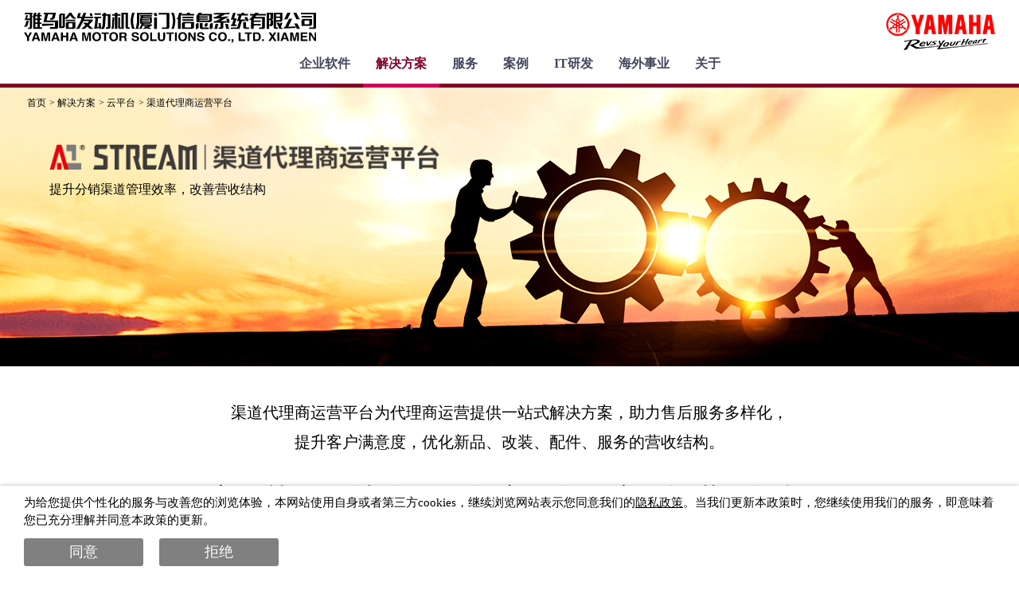

--- FILE ---
content_type: text/html
request_url: https://www.ymsl.com.cn/solution/cloud/stream/
body_size: 6870
content:
<!DOCTYPE html>
<html lang="zh">
	<!-- head start // -->

	<head>
		<meta charset="UTF-8">
		
		<meta http-equiv="Content-Type" content="text/html; charset=utf-8" />
		<meta name="author" content="雅马哈发动机（厦门）信息系统有限公司" />
		<meta name="copyright" content="Copyright (C) YAMAHA MOTOR SOLUTIONS CO., LTD. All rights reserved." />
		<meta name="robots" content="follow,index" />
		<meta http-equiv="Content-Script-Type" content="text/javascript" />
		<meta http-equiv="Content-Style-Type" content="text/css" />
<meta http-equiv=X-UA-Compatible content="IE=edge,chrome=1">
	<meta name="renderer" content="webkit">
		<meta name="keywords" content="IT基础设施解决方案,IT企划,IT构筑,Helpdesk,IT风险管理全流程,网络布线,机房,通讯交流,安全,IoT,雅马哈信息文IT基础设施解决方案,雅马哈信息,A1,厦门雅马哈,雅马哈发动机,雅马哈发动机（厦门）信息系统有限公司" />
		<meta name="description" content="雅马哈信息的IT基础设施解决方案，覆盖网络布线、机房、通讯交流、安全、IoT等范围的解决方案" />
		<meta name="format-detection" content="telephone=no">
		<meta name="viewport" content="width=device-width, initial-scale=1, minimum-scale=1">


		<!-- favicon start // -->
		<link rel="apple-touch-icon" sizes="57x57" href="/shared/favicon/apple-touch-icon-57x57.png">
<link rel="apple-touch-icon" sizes="60x60" href="/shared/favicon/apple-touch-icon-60x60.png">
<link rel="apple-touch-icon" sizes="72x72" href="/shared/favicon/apple-touch-icon-72x72.png">
<link rel="apple-touch-icon" sizes="76x76" href="/shared/favicon/apple-touch-icon-76x76.png">
<link rel="apple-touch-icon" sizes="114x114" href="/shared/favicon/apple-touch-icon-114x114.png">
<link rel="apple-touch-icon" sizes="120x120" href="/shared/favicon/apple-touch-icon-120x120.png">
<link rel="apple-touch-icon" sizes="144x144" href="/shared/favicon/apple-touch-icon-144x144.png">
<link rel="apple-touch-icon" sizes="152x152" href="/shared/favicon/apple-touch-icon-152x152.png">
<link rel="apple-touch-icon" sizes="180x180" href="/shared/favicon/apple-touch-icon-180x180.png">
<link rel="icon" type="image/png" href="/shared/favicon/favicon-32x32.png" sizes="32x32">
<link rel="icon" type="image/png" href="/shared/favicon/android-chrome-192x192.png" sizes="192x192">
<link rel="icon" type="image/png" href="/shared/favicon/favicon-96x96.png" sizes="96x96">
<link rel="icon" type="image/png" href="/shared/favicon/favicon-16x16.png" sizes="16x16">
<link rel="manifest" href="/shared/favicon/manifest.json">
<link rel="mask-icon" href="/shared/favicon/safari-pinned-tab.svg" color="#5bbad5">
<link rel="shortcut icon" href="/shared/favicon/favicon.ico">
<meta name="msapplication-TileColor" content="#da532c">
<meta name="msapplication-TileImage" content="/shared/favicon/mstile-144x144.png">
<meta name="msapplication-config" content="/shared/favicon/browserconfig.xml">
<meta name="theme-color" content="#ffffff">

		<!-- // favicon end -->

		
		<title>渠道代理商运营平台&nbsp;|&nbsp;云平台&nbsp;|&nbsp;雅马哈发动机（厦门）信息系统有限公司</title>
		<link rel="stylesheet" href="/shared/css/reset.css" media="all">
	
        <link rel="stylesheet" href="/shared/css/img_size.css" media="all">
        <link rel="stylesheet" href="/solution/css/top_p.css" media="all">
        <link rel="stylesheet" href="/shared/css/top_color02.css" media="all">
		<!-- responsive-css start // -->
		<link rel="stylesheet" href="/shared/css/swiper.min.css" media="all"><!-- 軽量スライダー用プラグイン jQuery非依存 -->
<link rel="stylesheet" href="/shared/css/rwd_base.css" media="all">
<link rel="stylesheet" href="/shared/css/rwd_corporate.css" media="all">
<link rel="stylesheet" href="/shared/css/rwd_print.css" media="print">


		<!-- // responsive-css end -->

	
		<!-- css start // -->
		<link rel="stylesheet" href="css/index.css" media="all">
        <link rel="stylesheet" href="/solution/css/common_sp.css" media="all">
		<!-- // css end -->
		<style type="text/css">
		#rwd-content.rwd-top .rwd-breadcrumb li a , .cloud_logo_style{
		    color: #000!important;
		}
	  
		    
		</style>
	<script>
var _hmt = _hmt || [];
(function() {
  var hm = document.createElement("script");
  hm.src = "https://hm.baidu.com/hm.js?7ec480041328c890b1be27f2dbdedd86";
  var s = document.getElementsByTagName("script")[0]; 
  s.parentNode.insertBefore(hm, s);
})();
</script>

</head>

	<!-- // head end -->

	<body>
		<div class="container rwd-top" id="rwd-content">
			<!-- header start // -->
			<header class="rwd-main-header with-keyvisual" id="rwd-control-main-header">
				<div class="rwd-header-inner">
					<div class="rwd-title-container">
						<!--<h1 class="rwd-header-identify">-->
						<!--     <a href="/"><img src="/shared/img/header/logo_001.jpg" alt="Yamaha Motor Revs Your Heart"></a>-->
						<!-- </h1>-->
						<!-- / .rwd-title-container -->
					</div>
					<div class="rwd-nav-container">
						<!-- utility navigation start // -->
						<nav class="rwd-utility-nav">
  <ul>
    <li class="rwd-utility-nav-item nav_logo"><a href="/"><img src="/shared/img/header/ymslx-logo.svg"  alt="会社logo"></a></li>
    <li class="rwd-utility-nav-item rwd-pc-none" style="margin-top:-2px;"><div id="rwd-menu-trigger" class="rwd-menu-button"><span></span><span></span><span></span></div></li>
 	<li class="rwd-utility-nav-item rwd-sp-none" style="padding-left: 5rem;">
		<a href="https://global.yamaha-motor.com/jp/" target="_blank"><img src="/shared/img/rwd_identity.png" alt="YMC"></a></li>
  </ul>
<!-- / .rwd-utility-nav --></nav>

						<!-- // utility navigation end -->

						<!-- global navigation start // -->
						<div class="rwd-global-nav-wrap">
    <nav id="rwd-control-global-nav"><!-- rwd-control-global-navはナビのマウスオーバー時のオーバレイのために使用する -->
        <ul class="rwd-global-nav">
            <li class="rwd-pc-none" style="padding-bottom: 0.6rem;border-bottom: 1px solid #ccc;border-top: 5px solid #81002a;background-color: #fff;">
                <img style="padding: 1rem 2rem 0 1rem;" src="/shared/img/rwd_identity.png" alt="YMC" onclick="javascript:window.location.href='https://global.yamaha-motor.com/jp/'"/>
            </li>
            <li class="rwd-global-nav-item rwd-global-nav-has-child nav-direction-right border_sty01">
                <a href="/product/" class="rwd-submenu-link color_sty01">企业软件</a>
                <ul class="rwd-global-subnav">
                    <li class="rwd-global-subnav-item rwd-nav-item-toplink rwd-global-subnav-item1"><a href="/product/">企业软件首页</a></li>
                    <!-- <li class="rwd-global-subnav-item rwd-global-nav-has-child"><span class="rwd-submenu-link ">产品研发领域<img src="/shared/img/right_arrow_.png" class="rwd-sp-none right_arrow_sty" style="margin-left:34px;"></span>
                        <ul class="rwd-global-subnav-two">
                            <li class="rwd-global-subnav-two-item"><a>协同研发</a></li>
                         </ul>
                    </li> -->
                    <li class="rwd-global-subnav-item rwd-global-nav-has-child"><span  class="rwd-submenu-link ">供应链管理领域<img src="/shared/img/right_arrow_.png"class="rwd-sp-none right_arrow_sty" style="margin-left:17px;"></span>
                        <ul class="rwd-global-subnav-two">
                            <li class="rwd-global-subnav-two-item"><a href="/product/a1-venet/" >供应交流平台</a></li>
                            <li class="rwd-global-subnav-two-item"><a href="/product/a1-stage/" >生产管理</a></li>
                            <li class="rwd-global-subnav-two-item"><a href="/product/a1-etpm/" >设备保全</a></li>
                            <li class="rwd-global-subnav-two-item"><a href="/product/a1-itpm/" >工装管理</a></li>		
                            <li class="rwd-global-subnav-two-item"><a href="/product/a1-sfa/" >营销自动化</a></li>
                            <li class="rwd-global-subnav-two-item"><a href="/product/a1-stream/" >营销渠道管理</a></li>
                            <li class="rwd-global-subnav-two-item"><a href="/product/sm/" >门店管理</a></li>
                            <li class="rwd-global-subnav-two-item"><a href="/product/product-turnover/" >快易鲜</a></li>
                        </ul>
                    </li>
                    <li class="rwd-global-subnav-item rwd-global-nav-has-child"><span  class="rwd-submenu-link ">经营管理领域<img src="/shared/img/right_arrow_.png"class="rwd-sp-none right_arrow_sty"></span>
                        <ul class="rwd-global-subnav-two">
                            <li class="rwd-global-subnav-two-item"><a href="/product/a1-streer/" >预算管理</a></li>
                            <li class="rwd-global-subnav-two-item"><a href="/product/a1-proxy/" >采购平台</a></li>
                            <li class="rwd-global-subnav-two-item"><a href="/product/a1-smart/" >人力资源管理</a></li>
                            <li class="rwd-global-subnav-two-item"><a href="/product/a1-gear/" >总务平台</a></li>
                            <li class="rwd-global-subnav-two-item"><a href="/product/a1-compass/" >商业智能分析</a></li>
                            <li class="rwd-global-subnav-two-item"><a href="/product/a1-share/" >文档管理</a></li>
                            <li class="rwd-global-subnav-two-item"><a href="/product/a1-flexflow/" >工作流程管理</a></li>
              
                        </ul>
                    </li>
                </ul>
            </li>
        
        
            <li class="rwd-global-nav-item rwd-global-nav-has-child nav-direction-right border_sty02">
                <a href="/solution/" class="rwd-submenu-link color_sty02">解决方案</a>
                <ul class="rwd-global-subnav " >
                    <li class="rwd-global-subnav-item rwd-nav-item-toplink rwd-global-subnav-item1"><a href="/solution/">解决方案 首页</a></li>
                    <li class="rwd-global-subnav-item rwd-global-nav-has-child">
                        <a class="rwd-submenu-link " href="/solution/cloud/">A1工业软件云平台<img src="/shared/img/right_arrow_.png" class="rwd-sp-none right_arrow_sty" style="margin-left:34px;"></a>
                        <ul class="rwd-global-subnav-two">
                            <li class="rwd-global-subnav-two-item rwd-pc-none"><a href="/solution/cloud/">A1工业软件云平台 首页</a></li>
                            <li class="rwd-global-subnav-two-item"><a href="/solution/cloud/mes/">制造执行</a></li>
                            <li class="rwd-global-subnav-two-item"><a href="/solution/cloud/srm/">采购协同管理</a></li>
                            <li class="rwd-global-subnav-two-item"><a href="https://r.ymsl.com.cn/A1-flexplanner" target="_blank" >生产计划物料智能管控<img src="/shared/img/rwd_icon_newwin.svg" alt="new window" class="rwd-icon-newwin"></a></li>
                            <!--<li class="rwd-global-subnav-two-item"><a>生产运营管理</a></li>-->
                            <li class="rwd-global-subnav-two-item"><a href="/solution/cloud/ipm/">设备保全</a></li>
                            <!--<li class="rwd-global-subnav-two-item"><a>物流运输管理</a></li>-->
                            <li class="rwd-global-subnav-two-item"><a href="/solution/cloud/stream/">商家运营系统</a></li>
                            <!--<li class="rwd-global-subnav-two-item"><a>营业助手</a></li>-->
                            <!--<li class="rwd-global-subnav-two-item"><a>实验室管理平台</a></li>-->
                            <!--<li class="rwd-global-subnav-two-item"><a>经营管理</a></li>-->
                        </ul>
                    </li>
                    <li class="rwd-global-subnav-item rwd-global-subnav-item1 "><a href="/solution/infra/" >IT基础设施</a></li>
                    <li class="rwd-global-subnav-item rwd-global-subnav-item1 "><a href="/solution/oa/" >移动办公</a></li>
                <!-- / .rwd-global-subnav --></ul>
            </li>
        
            <li class="rwd-global-nav-item rwd-global-nav-has-child border_sty03">
                <a href="/service/" class="rwd-submenu-link color_sty03">服务</a>
                <ul class="rwd-global-subnav">
                    <li class="rwd-global-subnav-item rwd-nav-item-toplink  rwd-global-subnav-item1"><a href="/service/">服务首页</a></li>
                    <li class="rwd-global-subnav-item  rwd-global-subnav-item1 "><a href="/service/01/">Method-Z实施方法论</a></li>
                    <li class="rwd-global-subnav-item rwd-global-subnav-item1 "><a href="/service/02/" >实践型专家现场指导</a></li>
                    <li class="rwd-global-subnav-item rwd-global-subnav-item1 "><a href="/service/03/" >全生命周期服务</a></li>
                    <li class="rwd-global-subnav-item rwd-global-subnav-item1 "><a href="/service/04/" >服务网点</a></li>
                <!-- / .rwd-global-subnav --></ul>
            </li>
        
            <li class="rwd-global-nav-item rwd-global-nav-recruit  rwd-global-nav-has-child border_sty04"><a href="/case/" class="color_sty04">案例</a></li>
          
            <li class="rwd-global-nav-item rwd-global-nav-recruit  rwd-global-nav-has-child border_sty06"><a href="/ic/" class="color_sty06">IT研发</a></li>
          
            <li class="rwd-global-nav-item rwd-global-nav-recruit rwd-global-nav-has-child border_sty07">
                <a href="/overseas/" class="rwd-submenu-link color_sty07">海外事业</a>
                <ul class="rwd-global-subnav">
                    <li class="rwd-global-subnav-item rwd-nav-item-toplink  rwd-global-subnav-item1" ><a href="/overseas/">海外事业首页</a></li>
                    <li class="rwd-global-subnav-item  rwd-global-subnav-item1  "><a href="/overseas/ecu/" >嵌入式软件研发</a></li>
                </ul>
            </li>
                    
            <li class="rwd-global-nav-item rwd-global-nav-recruit  rwd-global-nav-has-child nav-direction-righ border_sty05">
                <a href="/about/outline/" class="rwd-submenu-link color_sty05">关于</a>
                <ul class="rwd-global-subnav">
                    <li class="rwd-global-subnav-item rwd-global-nav-has-child"><span class="rwd-submenu-link ">公司档案<img src="/shared/img/right_arrow_.png"  class="rwd-sp-none right_arrow_sty"></span>
                        <ul class="rwd-global-subnav-two">
                            <li class="rwd-global-subnav-two-item"><a href="/about/outline/">公司概要</a></li>
                            <li class="rwd-global-subnav-two-item"><a href="/about/history/">公司历程</a></li>
                           <!-- / <li class="rwd-global-subnav-two-item"><a href="/about/care/">领导关怀</a></li> -->
                            <li class="rwd-global-subnav-two-item"><a href="/about/missionvision/">使命愿景</a></li>
                            <li class="rwd-global-subnav-two-item"><a href="/about/environment/">办公环境</a></li>
                        </ul>
                    </li>
                    <li class="rwd-global-subnav-item  rwd-global-subnav-item1  "><a href="/news/" >最新动态</a></li>
                   <!--  <li class="rwd-global-subnav-item rwd-global-nav-has-child "><span class="rwd-submenu-link ">最新动态<img src="/shared/img/right_arrow_.png"class="rwd-sp-none right_arrow_sty"></span>
                        <ul class="rwd-global-subnav-two">
                            <li class="rwd-global-subnav-two-item"><a href="/news/">新闻</a></li>
                            <li class="rwd-global-subnav-two-item"><a href="/news/active.html">活动</a></li>
                        </ul>
                    </li>-->
                    <li class="rwd-global-subnav-item rwd-global-nav-has-child"><span class="rwd-submenu-link ">加入我们<img src="/shared/img/right_arrow_.png"class="rwd-sp-none right_arrow_sty"></span>
                        <ul class="rwd-global-subnav-two">
                            <li class="rwd-global-subnav-two-item"><a href="/about/newgraduate/">校园招聘</a></li>
                            <li class="rwd-global-subnav-two-item"><a href="/about/midway/">社会招聘</a></li>
                            <li class="rwd-global-subnav-two-item"><a href="/about/welfare/">发展与福利</a></li>
                            <!--  <li class="rwd-global-subnav-two-item"><a href="/about/voice/">员工心声</a></li>-->
                            <li class="rwd-global-subnav-two-item"><a href="/about/us/">认识我们</a></li>
                        </ul>
                    </li>
                    <li class="rwd-global-subnav-item rwd-global-subnav-item1 "><a href="/about/contact/" >联系我们</a></li>
                <!-- / .rwd-global-subnav --></ul>
            </li>
            
      </ul>
    </nav>
  <!-- / .rwd-global-nav-wrap --></div>
  
						<!-- // global navigation end -->
						<!-- / .rwd-nav-container -->
					</div>
					<!-- / .rwd-header-inner -->
				</div>
			</header>
			<!-- // header end -->

			<!-- Contents Area -->
<div class="rwd-homepage" style=" background-image: url(img/header_top.jpg);">
	<nav class="rwd-footer-inner rwd-breadcrumb rwd-sp-none">
						<ul>
							<li>
								<a href="/">首页</a>
							</li>
                              <li>
								<a href="/solution/"> &gt; 解决方案</a>
							</li>
                              <li>
								<a href="/solution/cloud/"> &gt; 云平台</a>
							</li>
							<li>
								<a > &gt; 渠道代理商运营平台</a>
							</li>
						</ul>
						<!-- / .rwd-breadcrumb -->
					</nav>
                       <div class="top_A1_logo"><p class="cloud_logo_style" ><img src="img/STREAM.png" style="max-width: 490px;width: 100%;"><br>提升分销渠道管理效率，改善营收结构</div>
                    </div>
                    
			<main class="rwd-main-content">
				<article id="rwd-main-content">
                <div class="rwd-main-content-group " >
                    <div class="rwd-main-content-group">
                     <div class="y-bunner">
                         <p class="p_title">渠道代理商运营平台为代理商运营提供一站式解决方案，助力售后服务多样化，<br>提升客户满意度，优化新品、改装、配件、服务的营收结构。
                     </div>
                 </div>
                </div>  
                  
                 <div class="rwd-main-content-group " >
                    <p class="p_style new_pad">高效协同，让多层次多店铺多仓库的运营更轻松</p>
                   
                </div>  
                  <div class="rwd-main-content-group " >
                     <div class="rwd-main-content-group cloud_img" >
	                        <img src="img/stream-01.png" title="高效协同，让多层次多店铺多仓库的运营更轻松" >
		               </div> 
                       
                  </div>
                
                    <div class="rwd-main-content-group rwd-pc-margin-top40 rwd-sp-margin-top40" >
                   
                   <p class="p_style new_pad">辅助限时服务承诺，提高顾客满意度</p>
	               <div class="rwd-main-content-group cloud_img" >
                        <img src="img/stream-02.png" title="辅助限时服务承诺，提高顾客满意度" style="margin-top: 8px;">
	               </div> 
                   </div>
                    
                   <div class="rwd-main-content-group rwd-pc-margin-top40 rwd-sp-margin-top40" >
                   <p class="p_style new_pad">让部品的采购计算更及时、更准确</p>
	               <div class="rwd-main-content-group cloud_img" >
                        <img src="img/stream-03.png" title="让部品的采购计算更及时、更准确" style="margin-top: 8px;">
	               </div> 
                   </div>
  
                  <div class="rwd-main-content-group rwd-pc-margin-top30 rwd-sp-margin-top40" >
                    <div class="rwd-main-content-group cloud_img " style="width:90%">
                        <div class="rwd-grid-unison rwd-grid-cardlist01 pc-grid4of12 sp-grid4of4 ">
	                      	  <div class="rwd-grid-item  rwd-sp-margin-bottom20 rwd-text-right">
	                      	   <p class="p_style new_pad" style="font-size:24px;padding-bottom:0;">优化营收结构</p>
                             <fieldset class="img_p">制定设备点检和保养计划费时费力</fieldset>
	                      	  <img src="img/stream-04.png" title="icon" style="max-width: 498px;">
	                          </div>
	                      	  <div class="rwd-grid-item rwd-text-left">
	                            <p class="p_style new_pad" style="font-size:24px;padding-bottom:0;">推进SOP改善</p>
                                <fieldset  class="img_p">制定设备点检和保养计划费时费力</fieldset>
	                      	  <img src="img/stream-05.png" title="icon" style="max-width: 498px;">
	                         </div>
                            <div class="rwd-grid-item rwd-text-left">
	                            <p class="p_style new_pad" style="font-size:24px;padding-bottom:0;">提高进销存工作效率</p>
                            <fieldset  class="img_p">制定设备点检和保养计划费时费力</fieldset>
	                      	  <img src="img/stream-06.png" title="icon" style="max-width: 498px;">
	                         </div>
                      </div>
	               </div> 
                   </div>
                    
                
				</article>

				<!-- /Contents Area -->

				

<div  style="cursor: pointer;" class="rwd-scroll-button1 left-wechat" data-scroll>	

  <img src="/shared/img/left_icon-01.svg">
  <div class="wechat-box">
     <img src="/shared/img/wechat01.png">
     <img src="/shared/img/wechat02.png">
  </div>
</div>


<a href="#" id="rwd-control-scroll-button" class="rwd-scroll-button" data-scroll>
	<!--<img src="/shared/img/top_red.png" alt="" class="show_img red-sp-none" >
	<img src="/shared/img/top_gray.png" alt="" class="hide_img">-->
  <img src="/shared/img/left_icon-03.svg">
</a>

<div id="rwd-control-modal-bg"></div><!--for  modal background -->


				<!-- / .rwd-main-content -->
			</main>

			<!-- footer start // -->
			<footer class="rwd-main-footer">

				<!-- breadcrumb start // -->
				
				<!-- // breadcrumb end -->

				<!-- footer sns buttons start // -->

				<!--<div class="rwd-wrap-sns-buttons">
  <div class="rwd-sns-buttons">
   <ul>
      <li class="rwd-sns-facebook">
      	<div class="wechat_larger" style="display: none;"><img src="/shared/img/wechat01.png" ></div>
      	<img src="/shared/img/wei-01.png" alt="" class="icon"></li>
      <li class="rwd-sns-twitter">
      	<div class="wechat_larger" style="display: none;"><img src="/shared/img/wechat02.png" ></div>
      	<img src="/shared/img/wei-02.png" alt="" class="icon"></li>
      
    </ul>
   </div>
  </div>-->



				<!-- // footer sns buttons end -->

				<!-- footer links top01 start // -->
				<div class="rwd-footer-links-bottom02 rwd-footer-inner" style="margin-bottom: 30px;padding-top:40px;">
    <div class="rwd-sp-footer-links">
      <ul>
        <li><a href="/product/">企业软件</a></li>
        <li><a href="/solution/">解决方案</a></li>
        <li><a href="/service/02/">服务</a></li>
        <li><a href="/ic/">IT研发</a></li>
        <li><a href="/overseas/">海外事业</a></li>
        <li><a href="/about/outline/">关于</a></li>
      </ul>
    <!-- / .rwd-sp-footer-links --></div>
    <div class="rwd-pc-footer-links" style="width:90%;margin:0 auto;">
  
      <dl class="rwd-footer-links-column03 foot-width-set" style="margin-left:0!important;">
        <dt><a href="/product/">企业软件</a></dt>
         <dd>
            <!--<ul class="footer_border">
                <li class="footer_li">产品研发领域</li>
                <li><a style="margin-bottom: 0px;">协同研发</a></li>
            </ul> -->
          
          <ul class="footer_border">  
           
            <li class="footer_li" >供应链管理领域</li>
            <li><a href="/product/a1-venet/">供应交流平台</a></li>
            <li><a href="/product/a1-stage/">生产管理</a></li>
            <li><a href="/product/a1-etpm/">设备保全</a></li>
            <li><a href="/product/a1-itpm/">工装管理</a></li>
           
            <li><a href="/product/a1-sfa/">营销自动化</a></li>
            <li><a href="/product/a1-stream/">营销渠道管理</a></li>
            <li><a href="/product/sm/">门店管理</a></li>
            <li><a href="/product/product-turnover/" style="margin-bottom: 0px;">快易鲜</a></li>
          </ul>
        </dd>
      </dl>
  
      <dl class="rwd-footer-links-column03 foot-width-set02" style="margin-top:40px">
        
        <dd>
          <ul  class="footer_border">
            <li class="footer_li">经营管理领域</li>
            <li><a href="/product/a1-streer/">预算管理</a></li>
            <li><a href="/product/a1-proxy/">采购平台</a></li>
            <li><a href="/product/a1-smart/">人力资源管理</a></li>
            <li><a href="/product/a1-gear/">总务平台 </a></li>
            <li><a href="/product/a1-compass/">商业智能分析</a></li>
            <li><a href="/product/a1-share/">文档管理</a></li>
            <li><a href="/product/a1-flexflow/" style="margin-bottom: 0px;">工作流程管理</a></li>
          </ul>
        </dd>
      </dl>
      
      <dl class="rwd-footer-links-column03 foot-width-set03">
        <dt><a href="/solution/">解决方案</a></dt>
        <dd>
          <ul class="footer_border">
            <li class="footer_li">A1工业软件云平台</li>
            <li><a href="/solution/cloud/mes/">制造执行</a></li>
            <li><a href="/solution/cloud/srm/">采购协同管理</a></li>
            <li><a href="https://r.ymsl.com.cn/A1-flexplanner" target="_blank" >生产计划物料智能管控<img src="/shared/img/rwd_icon_newwin_white.svg" alt="new window" class="rwd-icon-newwin"></a></li>
            <!--<li><a >生产运营管理</a></li>-->
            <li><a href="/solution/cloud/ipm/">设备保全</a></li>
            <!--<li><a >物流运输管理</a></li>-->
            <li><a href="/solution/cloud/stream/">商家运营系统</a></li>
            <!--<li><a >营业助手</a></li>-->
            <!--<li><a >实验室管理平台</a></li>-->
            <!--<li><a >经营管理</a></li>-->
          </ul>
            
            <ul  style="margin-top:41px;" class="footer_border">
           
            
            <li><a href="/solution/infra/">IT基础设施</a></li>
            <li><a href="/solution/oa/" style="margin-bottom: 0px;">移动办公</a></li>
          </ul>
        </dd>
       
       
      </dl>
       
      
    
        
  
      <dl class="rwd-footer-links-column03 foot-width-set04">
       <dt ><a href="/case/">案例</a></dt>
        <dd style="height:26px;"></dd>
  
        <dt><a href="/service/">服务</a></dt>
        <dd>
           <ul class="footer_border">
                <li><a href="/service/01/">Method-Z方法论</a></li>
                <li><a href="/service/02/">中外专家现场指导</a></li>
                <li><a href="/service/03/" >持续20年的售后服务</a></li>
                <li><a href="/service/04/" style="margin-bottom: 0px;">服务网点</a></li> 
           </ul>
        </dd>
       <dd style="height:10px;"></dd>
       
        
      </dl>
  
      
      
      <dl class="rwd-footer-links-column03 foot-width-set06">
        <dt><a href="/ic/">IT研发</a></dt>
             <dd style="height:20px;"></dd>
          <dt style="margin-top: 11px;"><a href="/overseas/">海外事业</a></dt>
        <dd>
            <ul class="footer_border">
                <li><a href="/overseas/ecu/" style="margin-bottom: 0px;">嵌入式软件研发</a></li>
              </ul>
          </dd>
      </dl>
  
          
       <dl class="rwd-footer-links-column03 foot-width-set05" >
        <dt ><a href="/about/outline/">关于</a></dt>
        <dd>
            <ul class="footer_border">
                  <li><a href="/about/outline/">公司档案</a></li>
                  <li><a href="/news/">最新动态</a></li>
                  <li><a href="/about/newgraduate/">加入我们</a></li>
                  <li><a href="/about/contact/" style="margin-bottom: 0px;">联系我们</a></li> 
              </ul>
        </dd>
      </dl>
  
  
    <!-- / .rwd-pc-footer-links --></div>
  
  <!-- / .rwd-footer-links-bottom02 --></div>
  
  
             
  
  
  <!-- footer copy start // -->
    <p class="rwd-footer-copy" style="padding-bottom: 10px;">友情链接：
      <span class="new_rwd-footer-copy_span"><a target="_blank" href="https://www.ymsl.co.jp/" style="color:#ffffff;">雅马哈发动机信息系统株式会社<img src="/shared/img/rwd_icon_newwin_white.svg" alt="new window" class="rwd-icon-newwin"></a></span>
      <span class="new_rwd-footer-copy_span"><a target="_blank" href="https://www.ymsl.in/" style="color:#ffffff;display:inline-block;text-decoration:none;height:20px;line-height:20px;">Yamaha Motor Solutions India Pvt. Ltd.<img src="/shared/img/rwd_icon_newwin_white.svg" alt="new window" class="rwd-icon-newwin"></a></span>
    </p>

  <p class="rwd-footer-copy" style="padding-bottom: 0px;">© 雅马哈发动机（厦门）信息系统有限公司
  <span class="new_rwd-footer-copy_span">
    <a href="https://beian.miit.gov.cn/#/Integrated/index" target="_blank" style="color: #fff;">闽ICP备07504141号</a>
  </span>
  <span class="new_rwd-footer-copy_span"> 		
      <a target="_blank" href="http://www.beian.gov.cn/portal/registerSystemInfo?recordcode=35021102000749" style="color:#ffffff;display:inline-block;text-decoration:none;height:20px;line-height:20px;"><img src="/img/bei_logo.png" style="float:left;margin: 0 5px 0 0;">闽公网安备 35021102000749号</a>
  </span>
  <span class="new_rwd-footer-copy_span"> 		
      <a target="_blank" href="/policy/" style="color:#ffffff;display:inline-block;text-decoration:none;height:20px;line-height:20px;">隐私政策</a>
  </span>
  
  </p>
  <script src="https://code.jquery.com/jquery.js"></script>
  <script src="/shared/js/jquery-2.2.0.min.js"></script>
  <link rel="stylesheet" href="/public/css/CookiePop.css" />
  <script src="/public/js/public.js" type="text/javascript"></script>
  <!-- / .rwd-footer-copy -->
  <p class="rwd-footer-copy footer_fri_link"></p>
  <!-- // footer copy end -->
  
  

				<!-- // footer copy end -->

				<!-- / .rwd-main-footer -->
			</footer>
			<!-- // footer end -->
			<!-- / .container -->
		</div>

        
        
		<script src="/shared/js/jquery-2.2.0.min.js"></script>
<script src="/shared/js/jquery.menu-aim.js" defer></script>
<script src="/shared/js/rwd-jquery.colorbox.js" defer></script>
<script src="/shared/js/layzr.min.js" defer></script>
<script src="/shared/js/smooth-scroll.min.js" defer></script>
<script src="/shared/js/swiper.min.js" ></script>
<script src="/shared/js/rwd-main.js" defer></script>
<script src="/shared/js/rwd-sns-corporate.js" defer></script>
<script src="/shared/js/picturefill.js" async></script>
<script src="/shared/js/common.js" defer></script>
<script src="/shared/js/jquery-1.10.2.min.js"></script>
<script src="/shared/js/lightbox-2.6.min.js"></script>


	 <div style="display:none">
    <script src="https://s19.cnzz.com/z_stat.php?id=1264608206&web_id=1264608206" language="JavaScript"></script>
    </div>
 </body>

</html>

--- FILE ---
content_type: text/css
request_url: https://www.ymsl.com.cn/shared/css/reset.css
body_size: 1089
content:
@charset "utf-8";
/*
Inspired by the following stylesheet and we added some more extra
html5doctor.com Reset Stylesheet
v1.4
2009-07-27
Author: Richard Clark - http://richclarkdesign.com
*/

html, body, div, span, object, iframe,
h1, h2, h3, h4, h5, h6, p, blockquote, pre,
abbr, address, cite, code,
del, dfn, em, img, ins, kbd, q, samp,
small, strong, sub, sup, var,
b, i,
dl, dt, dd, ol, ul, li,
fieldset, form, label, legend,
article, aside, dialog, figure, footer, header,
hgroup, menu, nav, section,
time, mark, audio, video {
	margin:0;
	padding:0;
	border:0;
	outline:0;
	font-size:100%;
	vertical-align:baseline;
	background:transparent;
}
body {	line-height:1;}

article, aside, dialog, figure, footer, header, hgroup, nav, section {	display:block;}

ul {	list-style:none;}

blockquote, q {	quotes:none;}

blockquote:before, blockquote:after, q:before, q:after {	content:'';	content:none;}

a {
	margin:0;
	padding:0;
	border:0;
	font-size:100%;
	vertical-align:baseline;
	background:transparent;
}

ins {
	background-color:#ff9;
	color:#000;
	text-decoration:none;
}

mark {
	background-color:#ff9;
	color:#000;
	font-style:italic;
	font-weight:bold;
}

del {
	text-decoration: line-through;
}

abbr[title], dfn[title] {
	border-bottom:1px dotted #000;
	cursor:help;
}

hr {
    display:block;
    height:1px;
    border:0;
    border-top:1px solid #cccccc;
    margin:1em 0;
    padding:0;
}

input, select {
	vertical-align:middle;
}

html {overflow-y: scroll;}

input[type="radio"] {vertical-align: text-bottom;}
input[type="checkbox"] {vertical-align: bottom; *vertical-align: baseline;}
select, input, textarea {font: 99% sans-serif;}
a:hover, a:active {outline: none;}

sub, sup {font-size: 75%; line-height: 0; position: relative;}
sup {top: -0.5em;}
sub {bottom: -0.25em;}

.clickable,
label, 
input[type=button], 
input[type=submit], 
button {cursor: pointer;}

/* Webkit browsers add a 2px margin outside the chrome of form elements */
button, input, select, textarea {margin: 0;}

/* make buttons play nice in IE */
button {width: auto; overflow: visible;}
 
/* prevent auto resize in iOS */
body { -webkit-text-size-adjust: none; }

--- FILE ---
content_type: text/css
request_url: https://www.ymsl.com.cn/shared/css/img_size.css
body_size: 1789
content:
@charset "utf-8";

/* CSS Document */
.footer_nav_firstLine{
	background: #A4A5B2!important;}
	
	
.lightbox-set{
	margin:0 auto;
	margin-bottom:20px;
	position:relative;
	}
.rwd-icon-zoom01 {
	position: absolute;
	top: 0;
	right: 0;}
	
.bg-color-set{
	background-color: #a4a5b2!important;}	

.new_p_style___ {
		position: absolute;
		top: 50%;
		text-align: center;
		color: white;
		width: 100%;
	}
	.new_p_style___ span:first-child{
		line-height: 1.875;
		font-size: 20px;
		font-weight: bold;
		text-align: center;
	}
	.new_p_style___ span{
		display: block;
		margin: 0 auto;
		font-size: 16px;
		
    	width: fit-content;
    	width: -moz-fit-content;
    	width: -webkit-fit-content;
    	    width: 90%;
    text-align: left;
	}
	.new_p_style___ i{
		width: inherit;
		font-style:normal;
	}
	
	
.rwd-homepage {
	background-repeat: no-repeat;
	background-size: cover;
	width: 100%;
	height: 350px;
	margin-bottom: 40px;
	background-position: center center;
	position: relative;
	vertical-align: middle;
}

.rwd-homepage1 {
	background-repeat: no-repeat;
	background-size: cover;
	width: 100%;
	height: 300px;
	margin-bottom: 40px;
	background-position: center center;
	position: relative;
	vertical-align: middle;
}

.rwd-homepage2 {
	background-repeat: no-repeat;
	background-size: cover;
	width: 100%;
	height: 200px;
	margin-bottom: 40px;
	background-position: center center;
	position: relative;
	vertical-align: middle;
}

#rwd-content .rwd-keyvisual-wrap {
	z-index: 10;
}

.img_sty {
	position: relative;
}

.common_p_style {
	text-align: center;
	vertical-align: center;
	position: absolute;
	top: 50%;
	width: 100%;
	margin-top: -33px;
	font-size: 36px;
	color: white;
	font-weight: bold;
}

.common_p_style_product {
	text-align: center;
	vertical-align: center;
	position: absolute;
	top: 50%;
	width: 100%;
	margin-top: -55px;
	font-size: 36px;
	color: white;
	font-weight: bold;
	}
	
.top_span_pro{
	display: block;
   
    margin: 0 auto;}	


.bottom_p_style {
	position: absolute;
	top: 32%;
	width: 100%;
	text-align: center;
}

.font_weid {
	font-weight: bold;
}





.bg_color_gray {
	background-color: #f7f7f7!important;
}

.common_padding {
	padding-top: 37px;
}

.common_span_sty {
	display: block;
	width: 90%;
	margin: 0 auto;
}
.new_p_style {
		position: absolute;
		top: 50%;
		text-align: center;
		font-size: 36px;
		color: white;
		width: 100%;
		margin-top: -90px;
	}
.bor i {
  

    display: block;

    float: left;

    padding: 0em 1rem;
  
}	
.img_center {
	text-align: center;
}

.logo_width_set{
	max-width:118px!important;}
	
.max-set-width{
	max-width:1220px!important;
	margin:0 auto;}
	

	
.line-height-set{
	line-height: 1.2!important;}	
	
@media print,
screen and (min-width: 768px) {
	.title_span_ {
    font-size: 24px;
	    display: block;
    margin-top: 5px;
}
.max-set-width {
	position:relative;
	margin-top: 55px;}		
.max-set-width  p{
	position: absolute;
    width: 98.4%;
    color:#fff;
    text-align: center;
    bottom: 0;
  
	background-color: #0e243b;
    padding: 10px 10px;
}
	.text {
		font-size: 20px!important;
		margin-bottom:20px!important;
	}
	.bunner_style {
		max-width: 201px!important;
	}
	
	.new_p_style1 {
		position: absolute;
		top: 41%;
		text-align: center;
		font-size: 16px;
		color: white;
		width: 80%;
		left: 10%;
	}
	.bunner_style1 {
		max-width: 17px!important;
	}
	.wid_set3 {
	width: 700px!important;
	margin-top: 30px;
	margin-bottom: 15px;
}

.new_bunner_style {
	max-width: 130px!important;
}
.margin_valuetop55{
	margin-top:55px!important;}

.wechat-img-set{
	text-align: center;
	position: absolute; 
    left: 50%;
    margin-left: -114px;
    bottom: -91px;
}	
.wechat-img-set p{
    background: #81002a;
    color: #fff;
    padding: 5px 10px;
}


}

@media screen and (max-width: 1200px) {
	
	
	
	.rwd-homepage {
		height: 310px;
	}
	.rwd-homepage1 {
		height: 260px;
	}
	.rwd-homepage2 {
		height: 200px;
	}
}

@media screen and (max-width: 992px) {
	.rwd-homepage {
		height: 270px;
	}
	.rwd-homepage1 {
		height: 220px;
	}
	.rwd-homepage2 {
		height: 200px;
	}
}

@media screen and (max-width: 767px) {
.common_p_style{
	font-size:25px}	
	
	.title_span_ {
    font-size: 18px;
	    display: block;
    line-height: 1.6;
	    width: 91.62500%;
    margin: 0 auto;
}
	.max-set-width  p{
	color: #fff;
    background-color: #0e243b;
    padding: 10px;
	    text-align: center;
}
	
	.wid_set2{
		margin-bottom:40px;
		}
	
	.new_p_style___ span:first-child{
		line-height: 1;
		
	}
	.rwd-homepage {
		height: 230px;
	}
	.rwd-homepage1 {
		height: 200px;
	}
	.rwd-homepage2 {
		height: 125px;
	}
	.bunner_style {
		max-width: 101px!important;
	}
/*	.bg_color_gray {
		padding-bottom: 30px;
	}*/
	.new_p_style {
	}
	.new_p_style span{
		font: 1.6rem;
	}
	.new_p_style1 {
		position: absolute;
		top: 19%;
		text-align: center;
		font-size: 11px;
		color: white;
		width: 80%;
		left: 10%;
	}
	.bunner_style1 {
		max-width: 26px!important;
		margin-bottom: 5px;
	}
	.text {
		text-align: center;
		margin-bottom:20px!important;
	}
	.wid_set3{
		margin-top: 40px;
       margin-bottom: 40px;
		}
		
	.title_p{
	color: #81002a;
    text-align: center;
    font-size: 2.5rem;
	padding-top: 33px;
    padding-bottom: 15px;
		}	
	.sp_pading_bot{
		padding-bottom:25px;
		}	
		
	.sp_margin_valuetop40_sty{
		margin-top:40px!important;}
	.sp_marbot0_sty{
		margin-bottom:0px!important;}	
	.sp_p_sty{
		background-color:#81002a;
		padding: 20px 17px;
		margin-bottom: 40px;
		}
	.sp_span_sty_new1{
		font-size:24px;
		color:#fff;
		display:block;
		}
	.sp_span_sty_new2{
		color:#fff;display:block;
		}	
	.new_bunner_style {
	max-width: 100px!important;
}
	.product_ol li {
    margin: 10px 0px !important;
  
}
.product_figure fieldset{
	padding-top: 5px!important;
	margin-bottom:20px;
	text-align: center;
	}	
.sp_top_5{
	margin-top:5px;}	
	
.product_ol li {
 

    padding-left: 30px!important;
    padding-right: 30px!important;

}	

.sp_top_40{
	margin-top:40px;}

	.wechat-img-set{
		display: none;
	}	
		
	
}
@media (min-width: 768px) and (max-width: 1223px) {
	  .product_ol{
		  display:flex;}

}
.fade-Out{
	animation-name: fade-Out;
	    -webkit-animation-duration: 1s;
    animation-duration: 1s;
    -webkit-animation-fill-mode: both;
    animation-fill-mode: both;
        animation-iteration-count: infinite;
    -webkit-animation-iteration-count: infinite;
}


@keyframes fade-Out{
	0% {
    opacity: 1;
}
100% {
    opacity: 0;
    -webkit-transform: translate3d(0,100%,0);
    transform: translate3d(0,100%,0);
}
}
@-moz-keyframes fade-Out{
	0% {
    opacity: 1;
}
100% {
    opacity: 0;
    -webkit-transform: translate3d(0,100%,0);
    transform: translate3d(0,100%,0);
}
}
@-webkit-keyframes fade-Out{
	0% {
    opacity: 1;
}
100% {
    opacity: 0;
     -webkit-transform: translate3d(0,100%,0);
    transform: translate3d(0,100%,0);
}
}
@-o-keyframes fade-Out{
	0% {
    opacity: 1;
}
100% {
    opacity: 0;
      -webkit-transform: translate3d(0,100%,0);
    transform: translate3d(0,100%,0);
}
}


--- FILE ---
content_type: text/css
request_url: https://www.ymsl.com.cn/solution/css/top_p.css
body_size: 982
content:
@charset "utf-8";
/* CSS Document */
.top_A1_logo{
	max-width: 1220px!important;
    margin: 0 auto;
	
	}
	.A1_logo_style{
	padding-top:45px;
	margin-left:32px;
	color:#fff;
	}	
.cloud_img{
	text-align: center;
	
}	
@media print,
screen and (min-width: 768px) {
.top_p_sty {
    font-size: 4rem;
	color:#fff;
	font-weight:bold;
}
.cloud_logo_style{
	margin-top: 33px;
	margin-left:32px;
	color:#fff;
}
.p_style{
	font-size:36px;
	color:#81002a;
	text-align:center;
	padding-bottom: 20px;
}


}



@media screen and (max-width: 1200px) {
.A1_logo_style,.cloud_logo_style{
    margin-left: 55px;
}	
	}
@media screen and (max-width: 992px) {
.A1_logo_style,.cloud_logo_style{
	
    margin-left: 55px;
}
	
	}	
	
@media screen and (max-width: 767px){
.top_p_sty {
    font-size: 24px;
    color: #fff;
    font-weight: bold;
	
}	

.A1_logo_style{
	
    margin-left: 16px;
	
}
.cloud_logo_style{
    width: 80%;
    padding-top: 55px;
    margin-left: 20px;
}	

}

--- FILE ---
content_type: text/css
request_url: https://www.ymsl.com.cn/shared/css/top_color02.css
body_size: 366
content:
@charset "utf-8";
/* CSS Document */
@media print,
screen and (min-width:768px) {
.color_sty02{
	color:#81002a!important;}
	
.border_sty02 > a::after{
	    position: absolute;
    content: "";
    left: -1em;
    width: calc(100% + 2em);
    height: 5px;
    margin: auto;
    bottom: 0;

    background-color: #CE025F;
    z-index: 10;
	}	}

--- FILE ---
content_type: text/css
request_url: https://www.ymsl.com.cn/shared/css/rwd_base.css
body_size: 46583
content:
@charset "utf-8";

/* Scss Document */


/* ====================================================================================
    reset for rwd
   ==================================================================================== */



html {
	/*単位はremを使用するのでベースのフォントサイズ10px */
	font-size: 62.5%;
}

body {
	-webkit-text-size-adjust: 100%;
	font-family: "Microsoft YaHei", 微软雅黑, "MicrosoftJhengHei", 华文细黑, STHeiti, MingLiu!important;
	-webkit-font-smoothing：subpixel-antialiased;
	/* google web fonts Roboto */
	line-height: 1.2em;
}

.footer_border{
	border-left:1px solid #a4a5b2;
	}

.footer_li {
	color: #a4a5b2;
	margin-bottom: 5px;
	font-size: 1.5rem;
	font-weight: bold;
	padding-left: 10px;
}

.right_arrow_sty {
	position: absolute;
	right: 2rem;
	margin-top: 6px;
}

#rwd-content .rwd-sns-buttons li .wechat_larger {
    position: absolute;
    bottom: 38px;
    left: 50%;
    margin-left: -62px;
    width: 120px;
    text-align: center;
	z-index:10;
}


@media print,
screen and (min-width: 768px) {
	.padd_sty {
		display: block!important;
		padding: 30px 40px 30px 10px!important;
	}
}

.skippingNav {
	position: static;
	background-color: #e0e0e0;
	line-height: 2;
	text-align: center;
	margin: 0;
	overflow: hidden;
	width: 100%;
	height: auto;
}

.skippingNav a {
	position: absolute;
	top: -10em;
}

.skippingNav a:focus {
	position: static;
}

#rwd-content main {
	display: block;
}



#rwd-content p.rwd-break {
	margin-bottom: 1em;
}

#rwd-content p {
	line-height: 1.875;
}

#rwd-content .rwd-main-content dl a:link,
#rwd-content .rwd-main-content p a:link {
	text-decoration: underline;
}

#rwd-content .rwd-main-header.rwd-news-header+.rwd-main-content p {
	line-height: 1.625;
}

#rwd-content .rwd-link-sub {
	font-weight: normal;
}

#rwd-content a:active,
#rwd-content a:hover,
#rwd-content a:link,
#rwd-content a:visited {
	/*color: #0089B8;*/
	color: #4b4b4b;
	text-decoration: none;
}

#rwd-content a:hover {
	color: #fff;
}


/* ------------------------------------------------------------------------------------
  # Common Setting ## Utility
-------------------------------------------------------------------------------------- */

body #rwd-content .rwd-text-left {
	text-align: left;
}

body #rwd-content .rwd-text-right {
	text-align: right;
}

body #rwd-content .rwd-text-center {
	text-align: center;
}

body #rwd-content .rwd-text-large {
	font-size: 1.8rem;
}

body #rwd-content .rwd-text-bold {
	font-weight: bold;
}

@media screen and (max-width: 767px) {
	body #rwd-content .rwd-text-large {
		font-size: 1.6rem;
		line-height: 1.5;
	}
}

body #rwd-content .rwd-text-small {
	font-size: 1.5rem;
	line-height: 1.6;
}

@media screen and (max-width: 767px) {
	body #rwd-content .rwd-text-small {
		font-size: 1.4rem;
		line-height: 1.5714;
	}
}

body #rwd-content .rwd-text-xsmall {
	font-size: 1.4rem;
	line-height: 1.5714;
}

#rwd-content sub,
#rwd-content sup {
	font-size: 1.3rem;
}

@media screen and (max-width: 767px) {
	#rwd-content sub,
	#rwd-content sup {
		font-size: 1.2rem;
	}
}


/* PC Layout Setting Utility indent // */

@media print,
screen and (min-width: 768px) {
	#rwd-content .pc-indent {
		margin-left: 1em;
	}
	#rwd-content .pc-indent2x {
		margin-left: 2em;
	}
}


/* SP Layout Setting Utility mergin // */

@media screen and (max-width: 767px) {
	#rwd-content .sp-indent {
		margin-left: 1em;
	}
	#rwd-content .sp-indent2x {
		margin-left: 2em;
	}
}


/* PC Layout Setting Utility mergin // */

@media print,
screen and (min-width: 768px) {
	body #rwd-content .rwd-pc-margin-top0 {
		margin-top: 0 !important;
	}
	body #rwd-content .rwd-pc-margin-top5 {
		margin-top: 5px !important;
	}
	body #rwd-content .rwd-pc-margin-top10 {
		margin-top: 10px !important;
	}
	body #rwd-content .rwd-pc-margin-top15 {
		margin-top: 15px !important;
	}
	body #rwd-content .rwd-pc-margin-top20 {
		margin-top: 20px !important;
	}
	body #rwd-content .rwd-pc-margin-top25 {
		margin-top: 25px !important;
	}
	body #rwd-content .rwd-pc-margin-top30 {
		margin-top: 30px !important;
	}
	body #rwd-content .rwd-pc-margin-top35 {
		margin-top: 35px !important;
	}
	body #rwd-content .rwd-pc-margin-top40 {
		margin-top: 40px !important;
	}
	body #rwd-content .rwd-pc-margin-top45 {
		margin-top: 45px !important;
	}
	body #rwd-content .rwd-pc-margin-top50 {
		margin-top: 50px !important;
	}
	body #rwd-content .rwd-pc-margin-top55 {
		margin-top: 55px !important;
	}
	body #rwd-content .rwd-pc-margin-top60 {
		margin-top: 60px !important;
	}
	body #rwd-content .rwd-pc-margin-top65 {
		margin-top: 65px !important;
	}
	body #rwd-content .rwd-pc-margin-top70 {
		margin-top: 70px !important;
	}
	body #rwd-content .rwd-pc-margin-top75 {
		margin-top: 75px !important;
	}
	body #rwd-content .rwd-pc-margin-top80 {
		margin-top: 80px !important;
	}
	body #rwd-content .rwd-pc-margin-top85 {
		margin-top: 85px !important;
	}
	body #rwd-content .rwd-pc-margin-top90 {
		margin-top: 90px !important;
	}
	body #rwd-content .rwd-pc-margin-top95 {
		margin-top: 95px !important;
	}
	body #rwd-content .rwd-pc-margin-top100 {
		margin-top: 100px !important;
	}
	body #rwd-content .rwd-pc-margin-bottom0 {
		margin-bottom: 0 !important;
	}
	body #rwd-content .rwd-pc-margin-bottom5 {
		margin-bottom: 5px !important;
	}
	body #rwd-content .rwd-pc-margin-bottom10 {
		margin-bottom: 10px !important;
	}
	body #rwd-content .rwd-pc-margin-bottom15 {
		margin-bottom: 15px !important;
	}
	body #rwd-content .rwd-pc-margin-bottom20 {
		margin-bottom: 20px !important;
	}
	body #rwd-content .rwd-pc-margin-bottom25 {
		margin-bottom: 25px !important;
	}
	body #rwd-content .rwd-pc-margin-bottom30 {
		margin-bottom: 30px !important;
	}
	body #rwd-content .rwd-pc-margin-bottom35 {
		margin-bottom: 35px !important;
	}
	body #rwd-content .rwd-pc-margin-bottom40 {
		margin-bottom: 40px !important;
	}
	body #rwd-content .rwd-pc-margin-bottom45 {
		margin-bottom: 45px !important;
	}
	body #rwd-content .rwd-pc-margin-bottom50 {
		margin-bottom: 50px !important;
	}
	body #rwd-content .rwd-pc-margin-bottom55 {
		margin-bottom: 55px !important;
	}
	body #rwd-content .rwd-pc-margin-bottom60 {
		margin-bottom: 60px !important;
	}
	body #rwd-content .rwd-pc-margin-bottom65 {
		margin-bottom: 65px !important;
	}
	body #rwd-content .rwd-pc-margin-bottom70 {
		margin-bottom: 70px !important;
	}
	body #rwd-content .rwd-pc-margin-bottom75 {
		margin-bottom: 75px !important;
	}
	body #rwd-content .rwd-pc-margin-bottom80 {
		margin-bottom: 80px !important;
	}
	body #rwd-content .rwd-pc-margin-bottom85 {
		margin-bottom: 85px !important;
	}
	body #rwd-content .rwd-pc-margin-bottom90 {
		margin-bottom: 90px !important;
	}
	body #rwd-content .rwd-pc-margin-bottom95 {
		margin-bottom: 95px !important;
	}
	body #rwd-content .rwd-pc-margin-bottom100 {
		margin-bottom: 100px !important;
	}
	body #rwd-content .rwd-pc-margin-left0 {
		margin-left: 0 !important;
	}
	body #rwd-content .rwd-pc-margin-left5 {
		margin-left: 5px !important;
	}
	body #rwd-content .rwd-pc-margin-left10 {
		margin-left: 10px !important;
	}
	body #rwd-content .rwd-pc-margin-left15 {
		margin-left: 15px !important;
	}
	body #rwd-content .rwd-pc-margin-left20 {
		margin-left: 20px !important;
	}
	body #rwd-content .rwd-pc-margin-left25 {
		margin-left: 25px !important;
	}
	body #rwd-content .rwd-pc-margin-left30 {
		margin-left: 30px !important;
	}
	body #rwd-content .rwd-pc-margin-left35 {
		margin-left: 35px !important;
	}
	body #rwd-content .rwd-pc-margin-left40 {
		margin-left: 40px !important;
	}
	body #rwd-content .rwd-pc-margin-left45 {
		margin-left: 45px !important;
	}
	body #rwd-content .rwd-pc-margin-left50 {
		margin-left: 50px !important;
	}
	body #rwd-content .rwd-pc-margin-left55 {
		margin-left: 55px !important;
	}
	body #rwd-content .rwd-pc-margin-left60 {
		margin-left: 60px !important;
	}
	body #rwd-content .rwd-pc-margin-left65 {
		margin-left: 65px !important;
	}
	body #rwd-content .rwd-pc-margin-left70 {
		margin-left: 70px !important;
	}
	body #rwd-content .rwd-pc-margin-left75 {
		margin-left: 75px !important;
	}
	body #rwd-content .rwd-pc-margin-left80 {
		margin-left: 80px !important;
	}
	body #rwd-content .rwd-pc-margin-left85 {
		margin-left: 85px !important;
	}
	body #rwd-content .rwd-pc-margin-left90 {
		margin-left: 90px !important;
	}
	body #rwd-content .rwd-pc-margin-left95 {
		margin-left: 95px !important;
	}
	body #rwd-content .rwd-pc-margin-left100 {
		margin-left: 100px !important;
	}
	body #rwd-content .rwd-pc-margin-right0 {
		margin-right: 0 !important;
	}
	body #rwd-content .rwd-pc-margin-right5 {
		margin-right: 5px !important;
	}
	body #rwd-content .rwd-pc-margin-right10 {
		margin-right: 10px !important;
	}
	body #rwd-content .rwd-pc-margin-right15 {
		margin-right: 15px !important;
	}
	body #rwd-content .rwd-pc-margin-right20 {
		margin-right: 20px !important;
	}
	body #rwd-content .rwd-pc-margin-right25 {
		margin-right: 25px !important;
	}
	body #rwd-content .rwd-pc-margin-right30 {
		margin-right: 30px !important;
	}
	body #rwd-content .rwd-pc-margin-right35 {
		margin-right: 35px !important;
	}
	body #rwd-content .rwd-pc-margin-right40 {
		margin-right: 40px !important;
	}
	body #rwd-content .rwd-pc-margin-right45 {
		margin-right: 45px !important;
	}
	body #rwd-content .rwd-pc-margin-right50 {
		margin-right: 50px !important;
	}
	body #rwd-content .rwd-pc-margin-right55 {
		margin-right: 55px !important;
	}
	body #rwd-content .rwd-pc-margin-right60 {
		margin-right: 60px !important;
	}
	body #rwd-content .rwd-pc-margin-right65 {
		margin-right: 65px !important;
	}
	body #rwd-content .rwd-pc-margin-right70 {
		margin-right: 70px !important;
	}
	body #rwd-content .rwd-pc-margin-right75 {
		margin-right: 75px !important;
	}
	body #rwd-content .rwd-pc-margin-right80 {
		margin-right: 80px !important;
	}
	body #rwd-content .rwd-pc-margin-right85 {
		margin-right: 85px !important;
	}
	body #rwd-content .rwd-pc-margin-right90 {
		margin-right: 90px !important;
	}
	body #rwd-content .rwd-pc-margin-right95 {
		margin-right: 95px !important;
	}
	body #rwd-content .rwd-pc-margin-right100 {
		margin-right: 100px !important;
	}
}


/* PC Layout Setting Utility mergin // */


/* SP Layout Setting Utility mergin // */

@media screen and (max-width: 767px) {
	body #rwd-content .rwd-sp-margin-top0 {
		margin-top: 0 !important;
	}
	body #rwd-content .rwd-sp-margin-top5 {
		margin-top: 5px !important;
	}
	body #rwd-content .rwd-sp-margin-top10 {
		margin-top: 10px !important;
	}
	body #rwd-content .rwd-sp-margin-top15 {
		margin-top: 15px !important;
	}
	body #rwd-content .rwd-sp-margin-top20 {
		margin-top: 20px !important;
	}
	body #rwd-content .rwd-sp-margin-top25 {
		margin-top: 25px !important;
	}
	body #rwd-content .rwd-sp-margin-top30 {
		margin-top: 30px !important;
	}
	body #rwd-content .rwd-sp-margin-top35 {
		margin-top: 35px !important;
	}
	body #rwd-content .rwd-sp-margin-top40 {
		margin-top: 40px !important;
	}
	body #rwd-content .rwd-sp-margin-top45 {
		margin-top: 45px !important;
	}
	body #rwd-content .rwd-sp-margin-top50 {
		margin-top: 50px !important;
	}
	body #rwd-content .rwd-sp-margin-top55 {
		margin-top: 55px !important;
	}
	body #rwd-content .rwd-sp-margin-top60 {
		margin-top: 60px !important;
	}
	body #rwd-content .rwd-sp-margin-top65 {
		margin-top: 65px !important;
	}
	body #rwd-content .rwd-sp-margin-top70 {
		margin-top: 70px !important;
	}
	body #rwd-content .rwd-sp-margin-top75 {
		margin-top: 75px !important;
	}
	body #rwd-content .rwd-sp-margin-top80 {
		margin-top: 80px !important;
	}
	body #rwd-content .rwd-sp-margin-top85 {
		margin-top: 85px !important;
	}
	body #rwd-content .rwd-sp-margin-top90 {
		margin-top: 90px !important;
	}
	body #rwd-content .rwd-sp-margin-top95 {
		margin-top: 95px !important;
	}
	body #rwd-content .rwd-sp-margin-top100 {
		margin-top: 100px !important;
	}
	body #rwd-content .rwd-sp-margin-bottom0 {
		margin-bottom: 0 !important;
	}
	body #rwd-content .rwd-sp-margin-bottom5 {
		margin-bottom: 5px !important;
	}
	body #rwd-content .rwd-sp-margin-bottom10 {
		margin-bottom: 10px !important;
	}
	body #rwd-content .rwd-sp-margin-bottom15 {
		margin-bottom: 15px !important;
	}
	body #rwd-content .rwd-sp-margin-bottom20 {
		margin-bottom: 20px !important;
	}
	body #rwd-content .rwd-sp-margin-bottom25 {
		margin-bottom: 25px !important;
	}
	body #rwd-content .rwd-sp-margin-bottom30 {
		margin-bottom: 30px !important;
	}
	body #rwd-content .rwd-sp-margin-bottom35 {
		margin-bottom: 35px !important;
	}
	body #rwd-content .rwd-sp-margin-bottom40 {
		margin-bottom: 40px !important;
	}
	body #rwd-content .rwd-sp-margin-bottom45 {
		margin-bottom: 45px !important;
	}
	body #rwd-content .rwd-sp-margin-bottom50 {
		margin-bottom: 50px !important;
	}
	body #rwd-content .rwd-sp-margin-bottom55 {
		margin-bottom: 55px !important;
	}
	body #rwd-content .rwd-sp-margin-bottom60 {
		margin-bottom: 60px !important;
	}
	body #rwd-content .rwd-sp-margin-bottom65 {
		margin-bottom: 65px !important;
	}
	body #rwd-content .rwd-sp-margin-bottom70 {
		margin-bottom: 70px !important;
	}
	body #rwd-content .rwd-sp-margin-bottom75 {
		margin-bottom: 75px !important;
	}
	body #rwd-content .rwd-sp-margin-bottom80 {
		margin-bottom: 80px !important;
	}
	body #rwd-content .rwd-sp-margin-bottom85 {
		margin-bottom: 85px !important;
	}
	body #rwd-content .rwd-sp-margin-bottom90 {
		margin-bottom: 90px !important;
	}
	body #rwd-content .rwd-sp-margin-bottom95 {
		margin-bottom: 95px !important;
	}
	body #rwd-content .rwd-sp-margin-bottom100 {
		margin-bottom: 100px !important;
	}
	body #rwd-content .rwd-sp-margin-left0 {
		margin-left: 0 !important;
	}
	body #rwd-content .rwd-sp-margin-left5 {
		margin-left: 5px !important;
	}
	body #rwd-content .rwd-sp-margin-left10 {
		margin-left: 10px !important;
	}
	body #rwd-content .rwd-sp-margin-left15 {
		margin-left: 15px !important;
	}
	body #rwd-content .rwd-sp-margin-left20 {
		margin-left: 20px !important;
	}
	body #rwd-content .rwd-sp-margin-left25 {
		margin-left: 25px !important;
	}
	body #rwd-content .rwd-sp-margin-left30 {
		margin-left: 30px !important;
	}
	body #rwd-content .rwd-sp-margin-left35 {
		margin-left: 35px !important;
	}
	body #rwd-content .rwd-sp-margin-left40 {
		margin-left: 40px !important;
	}
	body #rwd-content .rwd-sp-margin-left45 {
		margin-left: 45px !important;
	}
	body #rwd-content .rwd-sp-margin-left50 {
		margin-left: 50px !important;
	}
	body #rwd-content .rwd-sp-margin-left55 {
		margin-left: 55px !important;
	}
	body #rwd-content .rwd-sp-margin-left60 {
		margin-left: 60px !important;
	}
	body #rwd-content .rwd-sp-margin-left65 {
		margin-left: 65px !important;
	}
	body #rwd-content .rwd-sp-margin-left70 {
		margin-left: 70px !important;
	}
	body #rwd-content .rwd-sp-margin-left75 {
		margin-left: 75px !important;
	}
	body #rwd-content .rwd-sp-margin-left80 {
		margin-left: 80px !important;
	}
	body #rwd-content .rwd-sp-margin-left85 {
		margin-left: 85px !important;
	}
	body #rwd-content .rwd-sp-margin-left90 {
		margin-left: 90px !important;
	}
	body #rwd-content .rwd-sp-margin-left95 {
		margin-left: 95px !important;
	}
	body #rwd-content .rwd-sp-margin-left100 {
		margin-left: 100px !important;
	}
	body #rwd-content .rwd-sp-margin-right0 {
		margin-right: 0 !important;
	}
	body #rwd-content .rwd-sp-margin-right5 {
		margin-right: 5px !important;
	}
	body #rwd-content .rwd-sp-margin-right10 {
		margin-right: 10px !important;
	}
	body #rwd-content .rwd-sp-margin-right15 {
		margin-right: 15px !important;
	}
	body #rwd-content .rwd-sp-margin-right20 {
		margin-right: 20px !important;
	}
	body #rwd-content .rwd-sp-margin-right25 {
		margin-right: 25px !important;
	}
	body #rwd-content .rwd-sp-margin-right30 {
		margin-right: 30px !important;
	}
	body #rwd-content .rwd-sp-margin-right35 {
		margin-right: 35px !important;
	}
	body #rwd-content .rwd-sp-margin-right40 {
		margin-right: 40px !important;
	}
	body #rwd-content .rwd-sp-margin-right45 {
		margin-right: 45px !important;
	}
	body #rwd-content .rwd-sp-margin-right50 {
		margin-right: 50px !important;
	}
	body #rwd-content .rwd-sp-margin-right55 {
		margin-right: 55px !important;
	}
	body #rwd-content .rwd-sp-margin-right60 {
		margin-right: 60px !important;
	}
	body #rwd-content .rwd-sp-margin-right65 {
		margin-right: 65px !important;
	}
	body #rwd-content .rwd-sp-margin-right70 {
		margin-right: 70px !important;
	}
	body #rwd-content .rwd-sp-margin-right75 {
		margin-right: 75px !important;
	}
	body #rwd-content .rwd-sp-margin-right80 {
		margin-right: 80px !important;
	}
	body #rwd-content .rwd-sp-margin-right85 {
		margin-right: 85px !important;
	}
	body #rwd-content .rwd-sp-margin-right90 {
		margin-right: 90px !important;
	}
	body #rwd-content .rwd-sp-margin-right95 {
		margin-right: 95px !important;
	}
	body #rwd-content .rwd-sp-margin-right100 {
		margin-right: 100px !important;
	}
}


/* SP Layout Setting Utility mergin // */


/* PC Layout Setting Utility grid order // */

@media print,
screen and (min-width: 768px) {
	#rwd-content .rwd-pc-grid-order01 {
		-webkit-order: 1;
		order: 1;
	}
	#rwd-content .rwd-pc-grid-order02 {
		-webkit-order: 2;
		order: 2;
	}
	#rwd-content .rwd-pc-grid-order03 {
		-webkit-order: 3;
		order: 3;
	}
	#rwd-content .rwd-pc-grid-order04 {
		-webkit-order: 4;
		order: 4;
	}
	#rwd-content .rwd-pc-grid-order05 {
		-webkit-order: 5;
		order: 5;
	}
	#rwd-content .rwd-pc-grid-order06 {
		-webkit-order: 6;
		order: 6;
	}
	#rwd-content .rwd-pc-grid-order07 {
		-webkit-order: 7;
		order: 7;
	}
	#rwd-content .rwd-pc-grid-order08 {
		-webkit-order: 8;
		order: 8;
	}
	#rwd-content .rwd-pc-grid-order09 {
		-webkit-order: 9;
		order: 9;
	}
	#rwd-content .rwd-pc-grid-order10 {
		-webkit-order: 10;
		order: 10;
	}
}


/* SP Layout Setting Utility grid order // */

@media screen and (max-width: 767px) {
	#rwd-content .rwd-sp-grid-order01 {
		-webkit-order: 1;
		order: 1;
	}
	#rwd-content .rwd-sp-grid-order02 {
		-webkit-order: 2;
		order: 2;
	}
	#rwd-content .rwd-sp-grid-order03 {
		-webkit-order: 3;
		order: 3;
	}
	#rwd-content .rwd-sp-grid-order04 {
		-webkit-order: 4;
		order: 4;
	}
	#rwd-content .rwd-sp-grid-order05 {
		-webkit-order: 5;
		order: 5;
	}
	#rwd-content .rwd-sp-grid-order06 {
		-webkit-order: 6;
		order: 6;
	}
	#rwd-content .rwd-sp-grid-order07 {
		-webkit-order: 7;
		order: 7;
	}
	#rwd-content .rwd-sp-grid-order08 {
		-webkit-order: 8;
		order: 8;
	}
	#rwd-content .rwd-sp-grid-order09 {
		-webkit-order: 9;
		order: 9;
	}
	#rwd-content .rwd-sp-grid-order10 {
		-webkit-order: 10;
		order: 10;
	}
}


/* ------------------------------------------------------------------------------------
  # Common Setting ## Component Styles
-------------------------------------------------------------------------------------- */

#rwd-content .rwd-global-nav a,
#rwd-content .rwd-global-nav span {
	color: #44465c;
	font-weight: bold;
}

#rwd-content .rwd-global-nav a:hover,
#rwd-content .rwd-global-nav span:hover {
	color: #81002a;
	text-decoration: none;
}

#rwd-content .rwd-icon-newwin {
	width: 16px !important;
	height: 15px !important;
	/* for ie*/
	margin-left: 0.5em;
}

#rwd-content .rwd-breadcrumb a:link,
#rwd-content .rwd-breadcrumb a:visited,
#rwd-content .rwd-utility-nav a:link,
#rwd-content .rwd-utility-nav a:visited {
	color: #000;
}

#rwd-content .rwd-main-footer {
	background-color: #3c4449;
}

#rwd-content .rwd-wrap-breadcrumb {
	background-color: #ccc;
}

#rwd-content .rwd-wrap-sns-buttons {
	background-color: #363640;
}

#rwd-content h1,
#rwd-content h2,
#rwd-content h3,
#rwd-content h4,
#rwd-content h5,
#rwd-content h6,
#rwd-content .rwd-grid,
#rwd-content .rwd-grid-item,
#rwd-content .rwd-grid-carousel,
#rwd-content .rwd-main-header,
#rwd-content .rwd-header-identify,
#rwd-content .rwd-utility-nav,
#rwd-content .rwd-global-nav,
#rwd-content .rwd-global-nav a,
#rwd-content .rwd-global-nav span,
#rwd-content .rwd-main-footer,
#rwd-content .rwd-breadcrumb,
#rwd-content .rwd-breadcrumb a,
#rwd-content .rwd-breadcrumb li,
#rwd-content .rwd-sns-buttons,
#rwd-content .rwd-wrap-breadcrumb,
#rwd-content .rwd-wrap-sns-buttons
#rwd-content .rwd-breadcrumb1,
#rwd-content .rwd-breadcrumb1 a,
#rwd-content .rwd-breadcrumb1 li{
	box-sizing: border-box;
}

#rwd-content {
	width: 100%;
}

#rwd-content .rwd-main-header {
	background: #fff;
	z-index: 15;
}

#rwd-content #rwd-control-modal-bg {
	position: fixed;
	display: none;
	top: 0;
	left: 0;
	margin-top: 0;
}

#rwd-content #rwd-control-modal-bg.active,
#rwd-content #rwd-control-modal-bg.active-search {
	display: block;
	width: 100%;
	height: 100%;
	z-index: 10;
	background-color: #000;
	opacity: 0.67;
}

#rwd-content #rwd-control-modal-bg.active-search {
	margin-top: 0;
	z-index: 20;
}

#rwd-content .rwd-movie-area {
	position: relative;
	width: 100%;
	padding-top: 56.25%;
}

#rwd-content .rwd-movie-area iframe {
	position: absolute;
	top: 0;
	right: 0;
	width: 100% !important;
	height: 100% !important;
}

#rwd-content .rwd-main-content-group img {
	max-width: 100%;
	height: auto;
}

#rwd-content .rwd-main-content-group a:hover img {
	opacity: 0.7;
}

#rwd-content .rwd-row-no-gap {
	display: -webkit-flex;
	display: flex;
	-webkit-justify-content: center;
	justify-content: center;
	margin: 0 auto;
}

#rwd-content .rwd-notetext {
	font-size: 1.2rem;
}


/* Common Setting footer links top01 // */

#rwd-content .rwd-footer-links-top01 ul {
	display: -webkit-flex;
	display: flex;
	-webkit-flex-wrap: wrap;
	flex-wrap: wrap;
}

#rwd-content .rwd-footer-links-top01 ul li a {
	color: #fff;
}

#rwd-content .rwd-footer-links-top01 ul li a:hover {
	text-decoration: underline;
}


/* // Common Setting footer links top01 */


/* Common Setting footer links top02 // */

#rwd-content .rwd-footer-links-top02 ul {
	display: -webkit-flex;
	display: flex;
	-webkit-flex-wrap: wrap;
	flex-wrap: wrap;
}

#rwd-content .rwd-footer-links-top02 ul li a {
	color: #fff;
}

#rwd-content .rwd-footer-links-top02 ul li a:hover {
	text-decoration: underline;
}


/* // Common Setting footer links top02 */


/* Common Setting footer links bottom01 // */

#rwd-content .rwd-footer-links-bottom01 dl dt a,
#rwd-content .rwd-footer-links-bottom01 ul li a {
	color: #fff;
}

#rwd-content .rwd-footer-links-bottom01 dl dt a:hover,
#rwd-content .rwd-footer-links-bottom01 ul li a:hover {
	text-decoration: underline;
}


/* // Common Setting footer links bottom01 */


/* Common Setting footer links bottom02 // */

#rwd-content .rwd-footer-links-bottom02 dl dt a,
#rwd-content .rwd-footer-links-bottom02 ul li a {
	color: #fff;
}

#rwd-content .rwd-footer-links-bottom02 dl dt a:hover,
#rwd-content .rwd-footer-links-bottom02 ul li a:hover {
	text-decoration: underline;
}


/* // Common Setting footer links bottom02 */


/* Common Setting footer banners // */

#rwd-content .rwd-footer-banners {
	box-sizing: border-box;
}

#rwd-content .footer-banners-caption {
	color: #fff;
}

#rwd-content a:hover .footer-banners-caption {
	text-decoration: underline;
}


/* // Common Setting footer banners */


/* Common Setting footer nav // */

#rwd-content .rwd-footer-nav ul {
	display: -webkit-flex;
	display: flex;
	-webkit-flex-wrap: wrap;
	flex-wrap: wrap;
}

#rwd-content .rwd-footer-nav ul li a {
	color: #fff;
}

#rwd-content .rwd-footer-nav ul li a:hover {
	text-decoration: underline;
}


/* // Common Setting footer nav */


/* Common Setting footer copy // */

#rwd-content .rwd-footer-copy {
	text-align: center;
	color: #fff;
}


/* // Common Setting footer copy */


/* Common Layout Setting 404 page // */

#rwd-content #rwd-main-content.rwd-404-content {
	color: #fff;
	text-align: center;
	background: url("/shared/img/rwd_bg_404.png") repeat-y center top;
	display: block;
	max-width: 1280px;
	min-height: 610px;
	box-sizing: border-box;
	margin: 2px auto 20px;
	padding: 110px 15px 50px;
}

#rwd-content #rwd-main-content.rwd-404-content h1,
#rwd-content #rwd-main-content.rwd-404-content p {
	font-size: 2rem;
	margin: 0 0 34px;
}

#rwd-content #rwd-main-content.rwd-404-content h1 {
	line-height: 1.2;
	position: relative;
	padding: 0 0 10px;
}

#rwd-content #rwd-main-content.rwd-404-content h1:after {
	content: "";
	width: 56px;
	height: 1px;
	background: #fff;
	position: absolute;
	left: 50%;
	bottom: 0;
	margin-left: -28px;
}

#rwd-content #rwd-main-content.rwd-404-content p {
	line-height: 1.7;
}

#rwd-content #rwd-main-content.rwd-404-content .rwd-404-notes {
	font-size: 3rem;
	line-height: 1.6;
}

#rwd-content #rwd-main-content.rwd-404-content .rwd-search-form {
	display: block;
	width: auto;
	max-width: 803px;
	position: relative;
	left: auto;
	right: auto;
	top: auto;
	z-index: 0;
	margin: 0 auto;
}

#rwd-content #rwd-main-content.rwd-404-content .rwd-search-area {
	background: #fff;
	width: auto;
	margin: 0;
}

#rwd-content #rwd-main-content.rwd-404-content input.keyword {
	font-family: "ヒラギノ角ゴ Pro W3", "Hiragino Kaku Gothic Pro", "メイリオ", Meiryo, Osaka, "ＭＳ Ｐゴシック", "MS PGothic", sans-serif;
	font-size: 1.6rem;
	width: 100%;
	background: none;
	border: none;
	display: block;
	padding: 23px 20px 21px;
	box-sizing: border-box;
}

#rwd-content #rwd-main-content.rwd-404-content input.keyword::-webkit-input-placeholder {
	color: #1a1a1a;
}

#rwd-content #rwd-main-content.rwd-404-content input.keyword:-ms-input-placeholder {
	color: #1a1a1a;
}

#rwd-content #rwd-main-content.rwd-404-content input.keyword::-moz-placeholder {
	color: #1a1a1a;
	opacity: 1;
}

#rwd-content #rwd-main-content.rwd-404-content input.keyword:focus {
	outline: none;
}

#rwd-content .rwd-shrink-area {
	margin-bottom: 40px;
}

#rwd-content .rwd-shrink-content {
	display: none;
}

#rwd-content .rwd-shrink-more-button,
#rwd-content .rwd-load-more-button {
	cursor: pointer;
}


/* // Common Layout Setting 404 page */


/* Common Layout Setting search form // */

#rwd-content .rwd-search-form.rwd-mordal-search-form input.keyword::-webkit-input-placeholder {
	color: #1a1a1a;
}

#rwd-content .rwd-search-form.rwd-mordal-search-form input.keyword:-ms-input-placeholder {
	color: #1a1a1a;
}

#rwd-content .rwd-search-form.rwd-mordal-search-form input.keyword::-moz-placeholder {
	color: #1a1a1a;
	opacity: 1;
}

#rwd-content .rwd-search-form.rwd-mordal-search-form input.keyword:focus {
	outline: none;
}


/* // Common Layout Setting search form */


/* ------------------------------------------------------------------------------------
    # Common Setting ## modal
  -------------------------------------------------------------------------------------- */


/*
    Colorbox Core Style:
    The following CSS is consistent between example themes and should not be altered.
*/

#cboxOverlay,
#cboxWrapper,
#colorbox {
	position: absolute;
	top: 0;
	left: 0;
	z-index: 9999;
}

#cboxWrapper {
	max-width: none;
	overflow: visible;
}

#cboxOverlay {
	position: fixed;
	width: 100%;
	height: 100%;
}

#cboxBottomLeft,
#cboxMiddleLeft {
	clear: left;
}

#cboxContent {
	position: relative;
}

#cboxLoadedContent {
	overflow: auto;
	-webkit-overflow-scrolling: touch;
}

#cboxTitle {
	margin: 0;
}

#cboxLoadingGraphic,
#cboxLoadingOverlay {
	position: absolute;
	top: 0;
	left: 0;
	width: 100%;
	height: 100%;
}

#cboxClose,
#cboxNext,
#cboxPrevious,
#cboxSlideshow {
	cursor: pointer;
}

.cboxPhoto {
	float: left;
	margin: auto;
	border: 0;
	display: block;
	max-width: none;
	-ms-interpolation-mode: bicubic;
}

.cboxIframe {
	width: 100%;
	height: 100%;
	display: block;
	border: 0;
	padding: 0;
	margin: 0;
}

#cboxContent,
#cboxLoadedContent,
#colorbox {
	box-sizing: content-box;
	-moz-box-sizing: content-box;
	-webkit-box-sizing: content-box;
}


/*
    User Style:
    Change the following styles to modify the appearance of Colorbox.  They are
    ordered & tabbed in a way that represents the nesting of the generated HTML.
*/

#cboxOverlay {
	background: #000;
	opacity: 8;
	filter: alpha(opacity=80);
}

#colorbox {
	outline: 0;
}

#cboxContent {
	margin-top: 20px;
	background: #000;
}

.cboxIframe {
	background: #fff;
}

#cboxError {
	padding: 50px;
	border: 1px solid #fff;
}

#cboxLoadedContent {
	border: none;
	background: #fff;
}

#cboxTitle {
	position: relative;
	top: auto;
	left: auto;
	color: #fff;
	margin-top: 20px;
	font-size: 1.6rem;
	line-height: 1.5;
}


/*psdは2.5だが複数行の場合に空きすぎるので*/

#cboxCurrent {
	display: none;
}

#cboxLoadingGraphic {
	background: url("/shared/img/rwd_modal_loading.gif") no-repeat center center;
}


/* these elements are buttons, and may need to have additional styles reset to avoid unwanted base styles */

#cboxClose,
#cboxNext,
#cboxPrevious,
#cboxSlideshow {
	border: 0;
	padding: 0;
	margin: 0;
	overflow: visible;
	width: auto;
	background: none;
}


/* avoid outlines on :active (mouseclick), but preserve outlines on :focus (tabbed navigating) */

#cboxClose:active,
#cboxNext:active,
#cboxPrevious:active,
#cboxSlideshow:active {
	outline: 0;
}

#cboxSlideshow {
	position: absolute;
	top: -20px;
	right: 90px;
	color: #fff;
}

#cboxPrevious {
	position: absolute;
	top: 50%;
	left: 13px;
	margin-top: -32px;
	background: url("/shared/img/rwd_icon_arrow_right03.svg") no-repeat top left;
	background-size: 28px 46px;
	width: 28px;
	height: 46px;
	overflow: hidden;
	text-indent: 100%;
	white-space: nowrap;
	-webkit-transform: rotate(-180deg);
	transform: rotate(-180deg);
}


/*#cboxPrevious:hover{background-position:bottom left;}*/

#cboxNext {
	position: absolute;
	top: 50%;
	right: 13px;
	margin-top: -32px;
	background: url("/shared/img/rwd_icon_arrow_right03.svg") no-repeat top right;
	background-size: 28px 46px;
	width: 28px;
	height: 46px;
	text-indent: -9999px;
}


/*#cboxNext:hover{background-position:bottom right;}*/

#cboxClose {
	position: absolute;
	top: -13px;
	right: -52px;
	display: block;
	background: url("/shared/img/rwd_icon_close01.svg") no-repeat top center;
	width: 29px;
	height: 29px;
	text-indent: -9999px;
}


/*#cboxClose:hover{background-position:bottom center;}*/

#cboxClose,
#cboxNext,
#cboxPrevious {
	outline: none;
}

#rwd-content .rwd-modal-link {
	outline: none;
}

#rwd-content .rwd-modal-inline-content-wrap {
	display: none;
}


/* ====================================================================================
    grid Layout Component
   ==================================================================================== */

#rwd-content .rwd-grid,
#rwd-content .rwd-grid-unison {
	display: -webkit-flex;
	display: flex;
	-webkit-flex-wrap: wrap;
	flex-wrap: wrap;
}

#rwd-content .rwd-grid-carousel {
	display: -webkit-flex;
	display: flex;
}

#rwd-content .rwd-grid {
	-webkit-justify-content: space-between;
	justify-content: space-between;
}

#rwd-content .rwd-grid-unison.justify-center,
#rwd-content .rwd-grid.justify-center {
	-webkit-justify-content: center;
	justify-content: center;
}

#rwd-content .rwd-grid-unison.justify-end,
#rwd-content .rwd-grid.justify-end {
	-webkit-justify-content: flex-end;
	justify-content: flex-end;
}

#rwd-content .rwd-grid-unison.justify-start,
#rwd-content .rwd-grid.justify-start {
	-webkit-justify-content: flex-start;
	justify-content: flex-start;
}

#rwd-content .rwd-grid-unison.swiper-wrapper,
#rwd-content .rwd-grid.swiper-wrapper {
	-webkit-flex-wrap: nowrap;
	flex-wrap: nowrap;
}

#rwd-content .rwd-grid-item img {
	width: 100%;
	height: auto;
}

#rwd-content .rwd-grid-item1 img {
	width: 100%;
	height: auto;
}

#rwd-content .rwd-figure01 img,
#rwd-content .rwd-figure03 img,
#rwd-content .rwd-grid-item .rwd-figure01 img,
#rwd-content .rwd-grid-item .rwd-figure03 img {
	width: auto;
	display: block;
	margin: 0 auto;
}


/*
.rwd-button-default デフォルトボタン
rwd-button-strip 帯状ボタン #465b96
rwd-button-link リンクボタン
rwd-button-cta CTAボタン
*/

#rwd-content .rwd-button,
#rwd-content .rwd-button-cta,
#rwd-content .rwd-button-default,
#rwd-content .rwd-button-link,
#rwd-content .rwd-button-strip {
	box-sizing: border-box;
	display: -webkit-flex;
	display: flex;
	-webkit-flex-direction: column;
	flex-direction: column;
	-webkit-justify-content: center;
	justify-content: center;
	margin-bottom: 24px;
	position: relative;
	/*display: block;*/
}

#rwd-content .rwd-button-cta.icon::after,
#rwd-content .rwd-button-default.icon::after,
#rwd-content .rwd-button-link.icon::after,
#rwd-content .rwd-button-strip.icon::after,
#rwd-content .rwd-button.icon::after {
	position: absolute;
	content: "";
	display: block;
	background-repeat: no-repeat;
	margin: auto;
}


/*Cardに入れた場合マージンがはみ出すので打ち消し*/

#rwd-content .rwd-button:not(:first-of-type):last-of-type {
	margin-bottom: 0;
}

#rwd-content .rwd-button .rwd-button-inner,
#rwd-content .rwd-button-cta .rwd-button-inner,
#rwd-content .rwd-button-default .rwd-button-inner,
#rwd-content .rwd-button-link .rwd-button-inner,
#rwd-content .rwd-button-strip .rwd-button-inner {
	display: block;
	color: #fff;
	box-sizing: border-box;
	margin-bottom: 0;
	font-size: 1.8rem;
}

#rwd-content .rwd-button-cta.icon-arrow::after,
#rwd-content .rwd-button-default.icon-arrow::after,
#rwd-content .rwd-button-link.icon-arrow::after,
#rwd-content .rwd-button-strip.icon-arrow::after,
#rwd-content .rwd-button.icon-arrow::after {
	background-image: url("/shared/img/icon_arrow_right02.svg");
	background-repeat: no-repeat;
	background-size: 14px 22px;
	width: 14px;
	height: 22px;
	top: 0;
	bottom: 0;
	right: 4.4%;
}

#rwd-content .rwd-button-cta.icon-arrow.direction-up::after,
#rwd-content .rwd-button-default.icon-arrow.direction-up::after,
#rwd-content .rwd-button-link.icon-arrow.direction-up::after,
#rwd-content .rwd-button-strip.icon-arrow.direction-up::after,
#rwd-content .rwd-button.icon-arrow.direction-up::after {
	transform: rotate(-90deg);
}

#rwd-content .rwd-button-cta.icon-arrow.direction-down::after,
#rwd-content .rwd-button-default.icon-arrow.direction-down::after,
#rwd-content .rwd-button-link.icon-arrow.direction-down::after,
#rwd-content .rwd-button-strip.icon-arrow.direction-down::after,
#rwd-content .rwd-button.icon-arrow.direction-down::after {
	transform: rotate(90deg);
}

#rwd-content .rwd-button,
#rwd-content .rwd-button-default {
	background-color: #4e6da1;
}

#rwd-content .rwd-button-default:hover,
#rwd-content .rwd-button:hover {
	background-color: #3f80f7;
	text-decoration: none;
}

#rwd-content .rwd-button-strip {
	background-color: #465b96;
}

#rwd-content .rwd-button-strip:hover {
	background-color: #3f80f7;
	text-decoration: none;
}

#rwd-content .rwd-button-link {
	/*background-color: #0695d1;*/
}

#rwd-content .rwd-button-link:hover {
	background-color: #a4a5b2;
	text-decoration: none;
}

#rwd-content .rwd-button-cta {
	background-color: #4d9f3a;
	border-radius: 5px;
}

#rwd-content .rwd-button-cta:hover {
	background-color: #72cd33;
	text-decoration: none;
}


/* CTA button Icon */

#rwd-content .rwd-button-cta.rwd-button02.icon-search::after {
	width: 50px;
	height: 45px;
	background-size: 50px 45px;
	top: 40px;
	left: 0;
	right: 0;
	background-image: url("/shared/img/icon_search02_white.svg");
}

#rwd-content .rwd-button-cta.rwd-button02.icon-catalog::after {
	width: 50px;
	height: 48px;
	background-size: 48px 50px;
	top: 40px;
	left: 0;
	right: 0;
	background-image: url("/shared/img/rwd_icon_catalog01_white.svg");
}

#rwd-content .rwd-button-cta.rwd-button02.icon-parts::after {
	width: 50px;
	height: 46px;
	background-size: 46px 50px;
	top: 40px;
	left: 0;
	right: 0;
	background-image: url("/shared/img/rwd_icon_parts02_white.svg");
}

#rwd-content .rwd-button-cta.rwd-button02.icon-home::after {
	width: 50px;
	height: 48px;
	background-size: 48px 50px;
	top: 40px;
	left: 0;
	right: 0;
	background-image: url("/shared/img/rwd_icon_home02_white.svg");
}

#rwd-content .rwd-button-cta.rwd-button02.icon-caution::after {
	width: 50px;
	height: 46px;
	background-size: 46px 50px;
	top: 40px;
	left: 0;
	right: 0;
	background-image: url("/shared/img/rwd_icon_caution02_white.svg");
}

#rwd-content .rwd-button-cta.rwd-button02.icon-support::after {
	width: 50px;
	height: 48px;
	background-size: 48px 50px;
	top: 40px;
	left: 0;
	right: 0;
	background-image: url("/shared/img/rwd_icon_support02_white.svg");
}

#rwd-content .rwd-button-cta.rwd-button02.icon-application::after {
	width: 41px;
	height: 43px;
	background-size: 41px 43px;
	top: 40px;
	left: 0;
	right: 0;
	background-image: url("/shared/img/rwd_icon_application_white.svg");
}

#rwd-content .rwd-button-cta.rwd-button02.icon-sns::after {
	width: 50px;
	height: 46px;
	background-size: 46px 50px;
	top: 40px;
	left: 0;
	right: 0;
	background-image: url("/shared/img/rwd_icon_sns02_white.svg");
}

#rwd-content .rwd-button-cta.rwd-button02.icon-question::after {
	width: 50px;
	height: 48px;
	background-size: 48px 50px;
	top: 40px;
	left: 0;
	right: 0;
	background-image: url("/shared/img/rwd_icon_question02_white.svg");
}

#rwd-content .rwd-button-cta.rwd-button02.icon-caution::after {
	width: 50px;
	height: 46px;
	background-size: 46px 50px;
	top: 40px;
	left: 0;
	right: 0;
	background-image: url("/shared/img/rwd_icon_caution02_white.svg");
}

#rwd-content .rwd-button-cta.rwd-button02.icon-support::after {
	width: 50px;
	height: 48px;
	background-size: 48px 50px;
	top: 40px;
	left: 0;
	right: 0;
	background-image: url("/shared/img/rwd_icon_support02_white.svg");
}

#rwd-content .rwd-button-cta.rwd-button02.icon-form::after {
	width: 50px;
	height: 46px;
	background-size: 46px 50px;
	top: 40px;
	left: 0;
	right: 0;
	background-image: url("/shared/img/rwd_icon_form02_white.svg");
}

#rwd-content .rwd-button-cta.rwd-button02.icon-download::after {
	width: 50px;
	height: 48px;
	background-size: 48px 50px;
	top: 40px;
	left: 0;
	right: 0;
	background-image: url("/shared/img/rwd_icon_download02_white.svg");
}

#rwd-content .rwd-button-cta.rwd-button02.icon-setting::after {
	width: 50px;
	height: 46px;
	background-size: 46px 50px;
	top: 40px;
	left: 0;
	right: 0;
	background-image: url("/shared/img/rwd_icon_setting02_white.svg");
}

#rwd-content .rwd-button-cta.rwd-button02.icon-person::after {
	width: 50px;
	height: 48px;
	background-size: 48px 50px;
	top: 40px;
	left: 0;
	right: 0;
	background-image: url("/shared/img/rwd_icon_person02_white.svg");
}

#rwd-content .rwd-button-cta.rwd-button02.icon-shop::after {
	width: 50px;
	height: 46px;
	background-size: 46px 50px;
	top: 40px;
	left: 0;
	right: 0;
	background-image: url("/shared/img/rwd_icon_shop02_white.svg");
}


/* Default Button Icon */

#rwd-content .rwd-button-default.rwd-button02.icon-parts::after {
	width: 50px;
	height: 46px;
	background-size: 46px 50px;
	top: 40px;
	left: 0;
	right: 0;
	background-image: url("/shared/img/rwd_icon_parts01.svg");
}

#rwd-content .rwd-button-default.rwd-button02.icon-home::after {
	width: 50px;
	height: 46px;
	background-size: 46px 50px;
	top: 40px;
	left: 0;
	right: 0;
	background-image: url("/shared/img/rwd_icon_home01.svg");
}

#rwd-content .rwd-button-default.rwd-button06.icon-search-parts::after {
	background-image: url("/shared/img/rwd_icon_parts_glay.svg");
	width: 46px;
	height: 45px;
	background-size: 46px 45px;
	top: 40px;
	left: 0;
	right: 0;
}

#rwd-content .rwd-button-default.rwd-button06.icon-search-shops::after {
	background-image: url("/shared/img/rwd_icon_shop_glay.svg");
	width: 62px;
	height: 45px;
	background-size: 62px 45px;
	top: 40px;
	left: 0;
	right: 0;
}

#rwd-content .rwd-button-default.rwd-button03 {
	text-align: center;
}

#rwd-content .rwd-button-default.rwd-button02.icon-recall::after {
	background-image: url("/shared/img/icon_cojp_support_recall.svg");
	width: 50px;
	height: 43px;
	background-size: 50px 43px;
	top: 32px;
	left: 0;
	right: 0;
}

#rwd-content .rwd-button-default.rwd-button02.icon-contact::after {
	background-image: url("/shared/img/icon_cojp_support_contact.svg");
	width: 72px;
	height: 33px;
	background-size: 72px 33px;
	top: 43px;
	left: 0;
	right: 0;
}

#rwd-content .rwd-button-default.rwd-button02.icon-form::after {
	background-image: url("/shared/img/icon_cojp_support_form.svg");
	width: 64px;
	height: 43px;
	background-size: 64px 43px;
	top: 34px;
	left: 0;
	right: 0;
}

#rwd-content .rwd-button-default.rwd-button02.icon-parts::after {
	background-image: url("/shared/img/icon_cojp_support_parts.svg");
	width: 64px;
	height: 43px;
	background-size: 64px 43px;
	top: 34px;
	left: 0;
	right: 0;
}

#rwd-content .rwd-button-default.rwd-button02.icon-question::after {
	background-image: url("/shared/img/icon_cojp_support_question.svg");
	width: 64px;
	height: 43px;
	background-size: 64px 43px;
	top: 34px;
	left: 0;
	right: 0;
}

#rwd-content .rwd-button-default.rwd-button02.icon-shop::after {
	background-image: url("/shared/img/icon_cojp_support_shop.svg");
	width: 64px;
	height: 43px;
	background-size: 64px 43px;
	top: 34px;
	left: 0;
	right: 0;
}

#rwd-content .rwd-button-default.rwd-button02.icon-search::after {
	background-image: url("/shared/img/icon_cojp_support_search.svg");
	width: 64px;
	height: 43px;
	background-size: 64px 43px;
	top: 34px;
	left: 0;
	right: 0;
}

#rwd-content .rwd-button-default.rwd-button02.icon-catalog::after {
	background-image: url("/shared/img/rwd_icon_catalog01.svg");
	width: 64px;
	height: 43px;
	background-size: 64px 43px;
	top: 34px;
	left: 0;
	right: 0;
}

#rwd-content .rwd-button-default.rwd-button02.icon-sns::after {
	background-image: url("/shared/img/rwd_icon_sns02.svg");
	width: 64px;
	height: 43px;
	background-size: 64px 43px;
	top: 34px;
	left: 0;
	right: 0;
}

#rwd-content .rwd-button-default.rwd-button02.icon-download::after {
	background-image: url("/shared/img/rwd_icon_download02.svg");
	width: 64px;
	height: 43px;
	background-size: 64px 43px;
	top: 34px;
	left: 0;
	right: 0;
}

#rwd-content .rwd-button-default.rwd-button02.icon-setting::after {
	background-image: url("/shared/img/rwd_icon_setting02.svg");
	width: 64px;
	height: 43px;
	background-size: 64px 43px;
	top: 34px;
	left: 0;
	right: 0;
}

#rwd-content .rwd-button-default.rwd-button02.icon-person::after {
	background-image: url("/shared/img/rwd_icon_person02.svg");
	width: 64px;
	height: 43px;
	background-size: 64px 43px;
	top: 34px;
	left: 0;
	right: 0;
}

#rwd-content .rwd-button-default.rwd-button02.icon-bikeshop::after {
	background-image: url("/shared/img/rwd_icon_shop02.svg");
	width: 64px;
	height: 43px;
	background-size: 64px 43px;
	top: 34px;
	left: 0;
	right: 0;
}

#rwd-content .rwd-button-default.rwd-button02.icon-access::after {
	background-image: url("/shared/img/rwd_icon_access02.svg");
	width: 64px;
	height: 43px;
	background-size: 56px 43px;
	top: 34px;
	left: 0;
	right: 0;
}

#rwd-content .rwd-button-default.rwd-button02.icon-cafe::after {
	background-image: url("/shared/img/rwd_icon_cafe02.svg");
	width: 64px;
	height: 43px;
	background-size: 64px 43px;
	top: 34px;
	left: 0;
	right: 0;
}

#rwd-content .rwd-button-default.rwd-button02.icon-tel::after {
	background-image: url("/shared/img/rwd_icon_tel03.svg");
	width: 64px;
	height: 43px;
	background-size: 64px 43px;
	top: 34px;
	left: 0;
	right: 0;
}

#rwd-content .rwd-button-default.rwd-button02.icon-application::after {
	background-image: url("/shared/img/rwd_icon_application_glay.svg");
	width: 41px;
	height: 43px;
	background-size: 41px 43px;
	top: 34px;
	left: 0;
	right: 0;
}

#rwd-content .rwd-button-link.rwd-button03.icon-access::after {
	width: 28px;
	height: 36px;
	background-size: 28px 36px;
	top: 0;
	bottom: 0;
	left: 9%;
	background-image: url("/shared/img/rwd_icon_access01.svg");
}

#rwd-content .rwd-button-link.rwd-button03.icon-cafe::after {
	width: 39px;
	height: 28px;
	background-size: 39px 28px;
	top: 0;
	bottom: 0;
	left: 8%;
	background-image: url("/shared/img/rwd_icon_cafe01.svg");
}

#rwd-content .rwd-button-link.rwd-button03.icon-tel::after {
	width: 39px;
	height: 28px;
	background-size: 39px 28px;
	top: 0;
	bottom: 0;
	left: 9%;
	background-image: url("/shared/img/rwd_icon_tel04.svg");
}

#rwd-content .rwd-button-link.rwd-button03.icon-application::after {
	width: 41px;
	height: 43px;
	background-size: 41px 43px;
	top: 0;
	bottom: 0;
	left: 9%;
	background-image: url("/shared/img/rwd_icon_application_white.svg");
}

#rwd-content .rwd-button-link.rwd-button03.icon-recall::after {
	width: 28px;
	height: 36px;
	background-size: 28px 36px;
	top: 0;
	bottom: 0;
	left: 9%;
	background-image: url("/shared/img/rwd_icon_caution01.svg");
}

#rwd-content .rwd-button-link.rwd-button03.icon-contact::after {
	width: 42px;
	height: 30px;
	background-size: 42px;
	top: 0;
	bottom: 0;
	left: 8%;
	background-image: url("/shared/img/rwd_icon_support01.svg");
}

#rwd-content .rwd-button-link.rwd-button03.icon-form::after {
	width: 28px;
	height: 36px;
	background-size: 28px 36px;
	top: 0;
	bottom: 0;
	left: 9%;
	background-image: url("/shared/img/rwd_icon_form01.svg");
}

#rwd-content .rwd-button-link.rwd-button03.icon-parts::after {
	width: 39px;
	height: 28px;
	background-size: 39px 28px;
	top: 0;
	bottom: 0;
	left: 8%;
	background-image: url("/shared/img/rwd_icon_parts02.svg");
}

#rwd-content .rwd-button-link.rwd-button03.icon-question::after {
	width: 28px;
	height: 36px;
	background-size: 28px 36px;
	top: 0;
	bottom: 0;
	left: 9%;
	background-image: url("/shared/img/rwd_icon_question01.svg");
}

#rwd-content .rwd-button-link.rwd-button03.icon-shop::after {
	width: 39px;
	height: 28px;
	background-size: 39px 28px;
	top: 0;
	bottom: 0;
	left: 8%;
	background-image: url("/shared/img/rwd_icon_home02.svg");
}

#rwd-content .rwd-button-link.rwd-button03.icon-search::after {
	width: 28px;
	height: 36px;
	background-size: 28px 36px;
	top: 0;
	bottom: 0;
	left: 9%;
	background-image: url("/shared/img/icon_search01.svg");
}

#rwd-content .rwd-button-link.rwd-button03.icon-catalog::after {
	width: 36px;
	height: 34px;
	background-size: 36px 34px;
	top: 0;
	bottom: 0;
	left: 8%;
	background-image: url("/shared/img/rwd_icon_catalog02.svg");
}

#rwd-content .rwd-button-link.rwd-button03.icon-sns::after {
	width: 28px;
	height: 36px;
	background-size: 28px 36px;
	top: 0;
	bottom: 0;
	left: 9%;
	background-image: url("/shared/img/rwd_icon_sns01.svg");
}

#rwd-content .rwd-button-link.rwd-button03.icon-setting::after {
	width: 39px;
	height: 28px;
	background-size: 39px 28px;
	top: 0;
	bottom: 0;
	left: 8%;
	background-image: url("/shared/img/rwd_icon_setting01.svg");
}

#rwd-content .rwd-button-link.rwd-button03.icon-person::after {
	width: 28px;
	height: 36px;
	background-size: 28px 36px;
	top: 0;
	bottom: 0;
	left: 9%;
	background-image: url("/shared/img/rwd_icon_person01.svg");
}

#rwd-content .rwd-button-link.rwd-button03.icon-bikeshop::after {
	width: 40px;
	height: 36px;
	background-size: 40px;
	top: 0;
	bottom: 0;
	left: 8%;
	background-image: url("/shared/img/rwd_icon_shop01.svg");
}

#rwd-content .rwd-button-link.rwd-button03.icon-search::after {
	width: 28px;
	height: 25px;
	background-size: 28px;
	top: 0;
	bottom: 0;
	left: 9%;
	background-image: url("/shared/img/icon_search01.svg");
}

#rwd-content .rwd-button-link.rwd-button03.icon-download::after {
	width: 28px;
	height: 36px;
	background-size: 28px 36px;
	top: 0;
	bottom: 0;
	left: 9%;
	background-image: url("/shared/img/rwd_icon_download01.svg");
}


/* button color variation */

#rwd-content .rwd-button-default.light,
#rwd-content .rwd-button-strip.light,
#rwd-content .rwd-button.light {
	background-color: #5882c8;
}

#rwd-content .rwd-button-default.light:hover,
#rwd-content .rwd-button-strip.light:hover,
#rwd-content .rwd-button.light:hover {
	background-color: #2d64f5;
}

#rwd-content .rwd-button-default.bright,
#rwd-content .rwd-button-strip.bright,
#rwd-content .rwd-button.bright {
	background-color: #5882e6;
}

#rwd-content .rwd-button-default.bright:hover,
#rwd-content .rwd-button-strip.bright:hover,
#rwd-content .rwd-button.bright:hover {
	background-color: #3f5fb6;
}

#rwd-content .rwd-button-strip.rwd-button-related {
	background-color: #5f9bc3;
}

#rwd-content .rwd-button-strip.rwd-button-related:hover {
	background-color: #3f80f7;
	text-decoration: none;
}

#rwd-content .rwd-button-strip.rwd-button-related.bright {
	background-color: #46afe4;
}

#rwd-content .rwd-button-strip.rwd-button-related.bright:hover {
	background-color: #4482ed;
}


/*以下はdefaultに整理する*/

#rwd-content .rwd-button.rwd-button04 {
	background-color: #465b96;
}

#rwd-content .rwd-button.rwd-button04:hover {
	background-color: #3f80f7;
}

#rwd-content .rwd-button .rwd-button-inner {
	background-repeat: no-repeat;
}


/* PC SP共通 フッター SNS シェアボタン */

#rwd-content .rwd-sns-buttons ul {
	display: -webkit-flex;
	display: flex;
	-webkit-justify-content: center;
	justify-content: center;
	-webkit-align-items: center;
	align-items: center;
	height: 60px;
}

#rwd-content .rwd-sns-buttons li {
	margin: auto 0 auto 20px;
	 position: relative;
}

#rwd-content .rwd-sns-buttons li:first-child {
	margin-left: 0;
}

#rwd-content .rwd-sns-buttons img {
	display: block;
	
}


/* ====================================================================================
    component 共通
   ==================================================================================== */


/* 基本はaリンク、リンクを外す場合はdivにしてください
 */


/* Common Setting cardlist // */

#rwd-content .rwd-grid-cardlist01 a.rwd-grid-item,
#rwd-content .rwd-grid-cardlist03 a.rwd-grid-item,
#rwd-content .rwd-grid-cardlist04 a.rwd-grid-item {
	position: relative;
	display: block;
	color: #000;
	/*margin-bottom: 40px;*/
}

#rwd-content .rwd-grid-cardlist01 a.rwd-grid-item1,
#rwd-content .rwd-grid-cardlist03 a.rwd-grid-item1,
#rwd-content .rwd-grid-cardlist04 a.rwd-grid-item1 {
	position: relative;
	display: block;
	color: #000;
	margin-bottom: 40px;
}

#rwd-content .rwd-grid-cardlist01 a.rwd-grid-item:hover,
#rwd-content .rwd-grid-cardlist03 a.rwd-grid-item:hover,
#rwd-content .rwd-grid-cardlist04 a.rwd-grid-item:hover {
	text-decoration: none;
}

#rwd-content .rwd-grid-cardlist01 a.rwd-grid-item1:hover,
#rwd-content .rwd-grid-cardlist03 a.rwd-grid-item1:hover,
#rwd-content .rwd-grid-cardlist04 a.rwd-grid-item1:hover {
	text-decoration: none;
}

#rwd-content .rwd-grid-cardlist01 a.rwd-grid-item:hover::after,
#rwd-content .rwd-grid-cardlist03 a.rwd-grid-item:hover::after,
#rwd-content .rwd-grid-cardlist04 a.rwd-grid-item:hover::after {
	position: absolute;
	content: "";
	top: 0;
	left: 0;
	width: 100%;
	height: 100%;
	border: 2px solid #9bbce3;
	box-sizing: border-box;
}

#rwd-content .rwd-grid-cardlist01 a.rwd-grid-item1:hover::after,
#rwd-content .rwd-grid-cardlist03 a.rwd-grid-item1:hover::after,
#rwd-content .rwd-grid-cardlist04 a.rwd-grid-item1:hover::after {
	position: absolute;
	content: "";
	top: 0;
	left: 0;
	width: 100%;
	height: 100%;
	border: 1px solid #81002a;
	box-sizing: border-box;
}

#rwd-content .rwd-grid-cardlist01 a.rwd-grid-item:hover {
	background-color: #f0eded;
}

#rwd-content .rwd-grid-cardlist01 a.rwd-grid-item1:hover {
	background-color: #f0eded;
}

#rwd-content .rwd-grid-cardlist03 a.rwd-grid-item:hover {
	background-color: #edf1fa;
}

#rwd-content .rwd-grid-cardlist03 a.rwd-grid-item1:hover {
	background-color: #edf1fa;
}

#rwd-content .rwd-grid-cardlist02 .rwd-grid-item {
	text-align: center;
	color: #232323;
}

#rwd-content .rwd-grid-cardlist02 .rwd-grid-item1 {
	text-align: center;
	color: #232323;
}

#rwd-content .rwd-grid-cardlist02 {
	margin-bottom: 40px;
}

#rwd-content .rwd-grid-cardlist02 .rwd-grid-item img {
	border-bottom: 1px solid #e8eaee;
}

#rwd-content .rwd-grid-cardlist02 .rwd-grid-item1 img {
	border-bottom: 1px solid #e8eaee;
}

#rwd-content .rwd-grid-cardlist02 .rwd-grid-item:hover {
	text-decoration: none;
}

#rwd-content .rwd-grid-cardlist02 .rwd-grid-item:hover img {
	opacity: 0.7;
}

#rwd-content .rwd-grid-cardlist02 .rwd-grid-item:hover .cardlist02-caption {
	opacity: 0.6;
}

#rwd-content .rwd-grid-cardlist02 .rwd-grid-item1 img {
	border-bottom: 1px solid #e8eaee;
}

#rwd-content .rwd-grid-cardlist02 .rwd-grid-item1:hover {
	text-decoration: none;
}

#rwd-content .rwd-grid-cardlist02 .rwd-grid-item1:hover img {
	opacity: 0.7;
}

#rwd-content .rwd-grid-cardlist02 .rwd-grid-item1:hover .cardlist02-caption {
	opacity: 0.6;
}


/* .rwd-grid-lineuplist01~05 */

#rwd-content .rwd-grid-lineuplist01 figure,
#rwd-content .rwd-grid-lineuplist02 figure,
#rwd-content .rwd-grid-lineuplist03 figure,
#rwd-content .rwd-grid-lineuplist04 figure,
#rwd-content .rwd-grid-lineuplist05 figure {
	margin-bottom: 0;
}


/* .rwd-grid-lineuplist01 */

#rwd-content .rwd-grid-lineuplist01 {
	margin-bottom: 48px;
}

#rwd-content .rwd-grid-lineuplist01 a.rwd-grid-item {
	position: relative;
	display: block;
	color: #000;
	margin-bottom: 55px;
}

#rwd-content .rwd-grid-lineuplist01 a.rwd-grid-item1 {
	position: relative;
	display: block;
	color: #000;
	margin-bottom: 55px;
}

#rwd-content .rwd-grid-lineuplist01 a.rwd-grid-item:hover {
	text-decoration: none;
}

#rwd-content .rwd-grid-lineuplist01 a.rwd-grid-item1:hover {
	text-decoration: none;
}

#rwd-content .rwd-grid-lineuplist01 a.rwd-grid-item:hover::after {
	position: absolute;
	content: "";
	top: 0;
	left: 0;
	width: 100%;
	height: 100%;
	border: 2px solid #468cff;
	box-sizing: border-box;
}

#rwd-content .rwd-grid-lineuplist01 a.rwd-grid-item1:hover::after {
	position: absolute;
	content: "";
	top: 0;
	left: 0;
	width: 100%;
	height: 100%;
	border: 1px solid #81002a;
	box-sizing: border-box;
}

#rwd-content .rwd-grid-lineuplist01 .rwd-grid-item:hover dt {
	color: #2568e9;
}

#rwd-content .rwd-grid-lineuplist01 .rwd-grid-item:hover img {
	opacity: 0.6;
}


/* .rwd-grid-lineuplist02 */

#rwd-content .rwd-grid-lineuplist02 .rwd-grid-item {
	position: relative;
	display: block;
	margin-bottom: 40px;
	font-family: "ヒラギノ角ゴ Pro W3", "Hiragino Kaku Gothic Pro", "メイリオ", Meiryo, Osaka, "ＭＳ Ｐゴシック", "MS PGothic", sans-serif;
	color: #000;
}

#rwd-content .rwd-grid-lineuplist02 .rwd-grid-item>a:hover p {
	color: #2568e9;
}

#rwd-content .rwd-grid-lineuplist02 .rwd-grid-item>a:hover img {
	opacity: 0.6;
}

#rwd-content .rwd-grid-lineuplist02 .rwd-grid-item1 {
	position: relative;
	display: block;
	margin-bottom: 40px;
	font-family: "ヒラギノ角ゴ Pro W3", "Hiragino Kaku Gothic Pro", "メイリオ", Meiryo, Osaka, "ＭＳ Ｐゴシック", "MS PGothic", sans-serif;
	color: #000;
}

#rwd-content .rwd-grid-lineuplist02 .rwd-grid-item1>a:hover p {
	color: #2568e9;
}

#rwd-content .rwd-grid-lineuplist02 .rwd-grid-item1>a:hover img {
	opacity: 0.6;
}


/* .rwd-grid-lineuplist03 */

#rwd-content .rwd-grid-lineuplist03 .rwd-grid-item1 {
	position: relative;
	display: -webkit-flex;
	display: flex;
	color: #000;
	margin-bottom: 77px;
	font-family: "ヒラギノ角ゴ Pro W3", "Hiragino Kaku Gothic Pro", "メイリオ", Meiryo, Osaka, "ＭＳ Ｐゴシック", "MS PGothic", sans-serif;
}

#rwd-content .rwd-grid-lineuplist03 a.rwd-grid-item:hover::after {
	position: absolute;
	content: "";
	top: 0;
	left: 0;
	width: 100%;
	height: 100%;
	border: 2px solid #468cff;
	box-sizing: border-box;
}

#rwd-content .rwd-grid-lineuplist03 a.rwd-grid-item1:hover::after {
	position: absolute;
	content: "";
	top: 0;
	left: 0;
	width: 100%;
	height: 100%;
	border: 1px solid #81002A;
	box-sizing: border-box;
}

#rwd-content .rwd-grid-lineuplist03 .rwd-grid-item:hover .rwd-lineup-product {
	color: #2568e9;
}

#rwd-content .rwd-grid-lineuplist03 .rwd-grid-item:hover img {
	opacity: 0.6;
}

#rwd-content .rwd-grid-lineuplist03 .rwd-grid-item1:hover .rwd-lineup-product {
	color: #2568e9;
}

#rwd-content .rwd-grid-lineuplist03 .rwd-grid-item1:hover img {
	opacity: 0.6;
}


/* .rwd-grid-lineuplist04 */

#rwd-content .rwd-grid-lineuplist04 a:link,
#rwd-content .rwd-grid-lineuplist04 a:visited {
	color: #000;
}

#rwd-content .rwd-grid-lineuplist04 a:hover .rwd-lineup-product {
	color: #0695d1;
}

#rwd-content .rwd-grid-lineuplist04 .rwd-grid-item:hover img {
	opacity: 0.6;
}


/* .rwd-grid-lineuplist05 */

#rwd-content .rwd-grid-lineuplist05 a:link,
#rwd-content .rwd-grid-lineuplist05 a:visited {
	color: #000;
}

#rwd-content .rwd-grid-lineuplist05 a:hover .rwd-lineup-product {
	color: #0695d1;
}

#rwd-content .rwd-grid-lineuplist05 .rwd-grid-item:hover img {
	opacity: 0.6;
}


/* #  Layout Gallelylist
          .rwd-gallerylist01 Common Layout Setting
        */

#rwd-content .rwd-gallery-button-area {
	display: -webkit-flex;
	display: flex;
	-webkit-justify-content: space-between;
	justify-content: space-between;
}

#rwd-content .rwd-grid-gallerylist01 a.rwd-gallery-button {
	box-sizing: border-box;
	display: block;
	background: #4e6da1 no-repeat;
	color: #fff;
}

#rwd-content .rwd-grid-gallerylist01 .rwd-gallery-button.icon01 {
	background-image: url("/shared/img/rwd_icon_pc_desktop.svg");
}

#rwd-content .rwd-grid-gallerylist01 .rwd-gallery-button.icon02 {
	background-image: url("/shared/img/rwd_icon_pc_note.svg");
}

#rwd-content .rwd-grid-gallerylist01 .rwd-gallery-button.icon03 {
	background-image: url("/shared/img/rwd_icon_sp.svg");
}

#rwd-content .rwd-grid-gallerylist01 .rwd-gallery-comment {
	text-align: right;
}


/* .rwd-faq */

#rwd-content .rwd-faq .rwd-faq-num {
	font-family: 'Roboto-light';
	color: #ababab;
}

#rwd-content .rwd-faq .rwd-faq-question {
	background: url("/shared/img/rwd_icon_faq_question.svg") no-repeat 0 0;
	background-size: 30px auto;
	color: #003182;
}

#rwd-content .rwd-faq .rwd-faq-answer {
	background: url("/shared/img/rwd_icon_faq_answer.svg") no-repeat 0 0;
	background-size: 30px auto;
}


/* // Common Layout Setting modal item01 */

#rwd-content .rwd-modalitem01 {
	position: relative;
	display: block;
}

#rwd-content .rwd-modalitem01 figure {
	margin-bottom: 0;
}


/* img type icons */

#rwd-content .rwd-icon-zoom01 {
	background-color: #4e6da1;
	display: -webkit-flex;
	display: flex;
	-webkit-justify-content: center;
	justify-content: center;
	-webkit-align-items: center;
	align-items: center;
}

#rwd-content .rwd-icon-zoom01 img {
	width: 28px;
	height: 26px;
}

#rwd-content .rwd-modalitem01:hover figure img {
	opacity: 0.7;
}

#rwd-content .rwd-modalitem01 .rwd-icon-zoom01 {
	position: absolute;
	top: 0;
	right: 0;
}

#rwd-content .rwd-modalitem01:hover .rwd-icon-zoom01 {
	background-color: #3f80f7;
}


/* Common Layout Setting modal item01 // */


/* img type icons */

#rwd-content .rwd-icon-zoom01 {
	background-color: #4e6da1;
	display: -webkit-flex;
	display: flex;
	-webkit-justify-content: center;
	justify-content: center;
	-webkit-align-items: center;
	align-items: center;
}

#rwd-content .rwd-icon-zoom01 img {
	width: 20px;
	height: 20px;
}


/* // Common Layout Setting modal item01 */

#rwd-content .rwd-modalitem01 {
	position: relative;
}

#rwd-content .rwd-modalitem01:hover figure img {
	opacity: 0.7;
}

#rwd-content .rwd-modalitem01 .rwd-icon-zoom01 {
	position: absolute;
	top: 0;
	right: 0;
}

#rwd-content .rwd-modalitem01:hover .rwd-icon-zoom01 {
	background-color: #3f80f7;
}


/* Common Layout Setting modal item01 // */


/* // Common Layout Setting modal item02 */

#rwd-content .rwd-modalitem02 {
	position: relative;
}

#rwd-content .rwd-modalitem02 figure {
	margin-bottom: 0;
}

#rwd-content .rwd-modalitem02:hover figure img {
	opacity: 0.7;
}

#rwd-content .rwd-modalitem02 .rwd-icon-zoom01 {
	position: absolute;
	top: 22px;
	left: 30px;
}

#rwd-content .rwd-modalitem02:hover .rwd-icon-zoom01 {
	background-color: #3f80f7;
}


/* Common Layout Setting modal item02 // */


/* ------------------------------------------------------------------------------------
# Common Layout Setting ## headline2
-------------------------------------------------------------------------------------- */


/* Common Layout Setting headline2 type03 // */

#rwd-content .rwd-headline2-type03 {
	margin: 0;
	display: -webkit-flex;
	display: flex;
	-webkit-justify-content: space-between;
	justify-content: space-between;
}

#rwd-content .rwd-headline2-type03 .rwd-headline2-text {
	color: #000;
}


/* // Common Layout Setting headline2 type03 */

#rwd-content .rwd-headline3-type01,
#rwd-content .rwd-headline3-type03,
#rwd-content .rwd-headline3-type05,
#rwd-content .rwd-headline3-type06 {
	font-family: 'メイリオ', Meiryo, Osaka 'ヒラギノ角ゴ Pro W3', "Hiragino Kaku Gothic Pro" sans-serif;
}


/*aの場合はdefault打ち消し＋hoverのアクションも定義*/

#rwd-content .rwd-news-item a {
	display: block;
	color: #000;
}

#rwd-content .rwd-news-item a .rwd-news-title {
	/*font-weight: bold;*/
	color: #4d4d4d;
}

#rwd-content .rwd-news-genre,
#rwd-content .rwd-news-genre,
#rwd-content .rwd-news-genre {
	color: #a4a5b2;
	/*font-weight: bold;*/
	margin-left: 1em;
}

#rwd-content .rwd-grid-newslist02 .rwd-news-genre,
#rwd-content .rwd-grid-newslist03 .rwd-news-genre {
	margin-left: 16px;
}

#rwd-content .rwd-grid-newslist01 .rwd-news-genre::before {
	content: " - ";
	color: #000;
	margin-left: 3px;
	font-weight: normal;
}

#rwd-content .rwd-news-subtitle.rwd-text-overflow,
#rwd-content .rwd-news-title.rwd-text-overflow {
	text-overflow: ellipsis;
	overflow: hidden;
}

#rwd-content .rwd-keyvisual-caption {
	color: #fff;
}


/* slider */

#rwd-content .rwd-slider-carousel01,
#rwd-content .rwd-slider-wide {
	position: relative;
}

#rwd-content .rwd-slider-carousel01 figure,
#rwd-content .rwd-slider-wide figure {
	margin-bottom: 0;
}

#rwd-content .swiper-container {
	/*padding-bottom: 31px;*/
}

#rwd-content .swiper-slide img {
	width: 100%;
	height: auto;
}

#rwd-content .swiper-pagination-clickable .swiper-pagination-bullet {
	color: #fff !important;
}

#rwd-content .swiper-pagination-clickable .swiper-pagination-bullet-active {
	position: relative;
	border-color: #fff !important;
}

#rwd-content .swiper-pagination-clickable .swiper-pagination-bullet-active::before {
	content: "";
	display: block;
	position: absolute;
	background: #81002a;
	width: 100%;
	height: 100%;
	opacity: 0.3;
	pointer-events: none;
}

#rwd-content .swiper-container-horizontal>.swiper-pagination-bullets,
#rwd-content .swiper-pagination-custom,
#rwd-content .swiper-pagination-fraction {
	bottom: 40px;
}

#rwd-content .swiper-container-horizontal>.swiper-pagination-bullets.swiper-pagination-thumbnail {
	bottom: 1px;
}

#rwd-content .rwd-slider-wide.pagination-tumbnail .swiper-pagination-clickable .swiper-pagination-bullet,
#rwd-content .rwd-slider-wide.pagination-tumbnail .swiper-pagination-clickable .swiper-pagination-bullet-active {
	background-color: transparent;
}

#rwd-content .button-next01,
#rwd-content .button-prev01 {
	background-color: rgba(0, 0, 0, 0.4);
}

#rwd-content .button-prev01 {
	background-image: url("/shared/img/icon_slide_prev01.svg");
}

#rwd-content .button-next01 {
	background-image: url("/shared/img/icon_slide_next01.svg");
}

#rwd-content .rwd-slider-carousel01 .swiper-button-next.swiper-button-disabled,
#rwd-content .rwd-slider-carousel01 .swiper-button-prev.swiper-button-disabled {
	display: none;
}

#rwd-content .rwd-slider-carousel01:not(.carousel-active) .swiper-button-next,
#rwd-content .rwd-slider-carousel01:not(.carousel-active) .swiper-button-prev {
	display: none;
}

#rwd-content .button-prev02 {
	background-image: url("/shared/img/icon_slide_prev02.svg");
}

#rwd-content .button-next02 {
	background-image: url("/shared/img/icon_slide_next02.svg");
}


/* Common Setting Scloll Button // */

#rwd-content .rwd-scroll-button {
	position: fixed;
	transition: all 0.5s ease-in-out;
	background-color: rgba(0, 0, 0, 0.6);
	display: block;
	opacity: 0;
	right: 0;
	bottom: 40px;
	z-index: 100;
	line-height: 1.5;
}

#rwd-content .rwd-scroll-button1 {
	position: fixed;
	transition: all 0.5s ease-in-out;
	background-color: rgba(0, 0, 0, 0.6);
	display: block;
	opacity: 0;
	right: 0;
	bottom: 92px;
	z-index: 100;
	line-height: 1.5;
	
}

#rwd-content .rwd-scroll-button img {
	display: block;
	height: auto;
}


#rwd-content .rwd-scroll-button.show {
	opacity: 1;
}
#rwd-content .rwd-scroll-button img.show_img{
	display: none;
	position: absolute;
}
#rwd-content .rwd-scroll-button:hover img.show_img{
	display: block;
}
#rwd-content .rwd-scroll-button:hover img.hide_img{
	opacity: 0;
}


#rwd-content .rwd-scroll-button1.show{
	opacity: 1;
}
#rwd-content .rwd-scroll-button1 img.show_img{
	display: none;
	position: absolute;
}
#rwd-content .rwd-scroll-button1:hover img.show_img{
	display: block;
}
#rwd-content .rwd-scroll-button1:hover img.hide_img{
	opacity: 0;
}
/*#rwd-content .rwd-scroll-button.show:hover {
	background-color: rgba(0, 0, 0, 0.4);
}

#rwd-content .rwd-scroll-button1.show:hover {
	background-color: rgba(0, 0, 0, 0.4);
}*/


/* // Common Setting Scloll Button */


/* ------------------------------------------------------------------------------------
    # Common Setting ## tab
  -------------------------------------------------------------------------------------- */

#rwd-content .rwd-tab-group__search {
	width: 100%;
	display: -webkit-flex;
	display: flex;
	-webkit-flex-wrap: wrap;
	flex-wrap: wrap;
}

#rwd-content .rwd-tab-group__search dt a,
#rwd-content .rwd-tab-group__search dt span {
	display: block;
	box-sizing: border-box;
	min-height: 100%;
	-webkit-flex: 1;
	flex: 1;
	font-weight: bold;
	position: relative;
}

#rwd-content .rwd-tab-group__search dd a,
#rwd-content .rwd-tab-group__search dd span {
	display: block;
	min-height: 100%;
	box-sizing: border-box;
	-webkit-flex: 1;
	flex: 1;
	text-align: center;
	cursor: pointer;
}

#rwd-content .rwd-tab-group__search dd a:hover,
#rwd-content .rwd-tab-group__search dd span:hover {
	background: #d9f2fe;
	color: #4b4b4b !important;
}

#rwd-content .rwd-tab-group__search dd.current a,
#rwd-content .rwd-tab-group__search dd.current a:hover,
#rwd-content .rwd-tab-group__search dd.current span,
#rwd-content .rwd-tab-group__search dd.current span:hover {
	background: #fff;
	font-weight: bold;
	color: #0695d1 !important;
	background-image: -webkit-gradient(linear, 50% 0%, 50% 100%, color-stop(10%, #0695d1), color-stop(10%, white));
	background-image: -webkit-linear-gradient(#0695d1 10%, white 10%);
	background-image: -moz-linear-gradient(#0695d1 10%, white 10%);
	background-image: -o-linear-gradient(#0695d1 10%, white 10%);
	background-image: linear-gradient(#0695d1 10%, #ffffff 10%);
}

#rwd-content .rwd-tab-group__tab {
	width: 100%;
	display: -webkit-flex;
	display: flex;
	-webkit-flex-wrap: nowrap;
	flex-wrap: wrap;
}

#rwd-content .rwd-tab-group__tab li a,
#rwd-content .rwd-tab-group__tab li span {
	display: block;
	min-height: 100%;
	box-sizing: border-box;
	-webkit-flex: 1;
	flex: 1;
	text-align: center;
	cursor: pointer;
}

#rwd-content .rwd-tab-group__tab li a:hover,
#rwd-content .rwd-tab-group__tab li span:hover {
	color: #4b4b4b !important;
}

#rwd-content .rwd-tab-group__tab li.current a,
#rwd-content .rwd-tab-group__tab li.current a:hover,
#rwd-content .rwd-tab-group__tab li.current span,
#rwd-content .rwd-tab-group__tab li.current span:hover {
	background: #fff;
	font-weight: bold;
	color: #0695d1 !important;
	background-image: -webkit-gradient(linear, 50% 0%, 50% 100%, color-stop(10%, #0695d1), color-stop(10%, white));
	background-image: -webkit-linear-gradient(#0695d1 10%, white 10%);
	background-image: -moz-linear-gradient(#0695d1 10%, white 10%);
	background-image: -o-linear-gradient(#0695d1 10%, white 10%);
	background-image: linear-gradient(#0695d1 10%, #ffffff 10%);
}

#rwd-content .rwd-tab-group__collection {
	background: #b3e5fc;
	margin: 16px 0 0;
}

#rwd-content .rwd-tab-group__collection ul {
	padding: 10px 0 20px 20px;
}

#rwd-content .rwd-tab-group__collection ul[class*="tab-collection-"] {
	display: none;
}

#rwd-content .rwd-tab-group__collection ul.tab-collection-01 {
	display: block;
}

#rwd-content .rwd-tab-group__collection ul li {
	display: inline-block;
	margin: 20px 20px 0 0;
}

#rwd-content .rwd-tab-group__collection ul li a:hover {
	text-decoration: underline !important;
	color: #b10000 !important;
}

#rwd-content .rwd-tab-group__tab+.rwd-tab-group__month ul {
	display: none;
}

#rwd-content .rwd-tab-group__month ul {
	background: #b3e5fc;
	display: block;
}

#rwd-content .rwd-tab-group__month ul.tab-month-01 {
	display: block;
}

#rwd-content .rwd-tab-group__month ul li {
	display: inline;
}

#rwd-content .rwd-tab-group__month ul li a {
	display: inline-block;
	padding: 2% 1.3%;
}

#rwd-content .rwd-tab-group__month ul li a:hover {
	background: #d9f2fe;
}

.rwd-slide-group {
	width: 100%;
}

.rwd-slide-group>p>span {
	display: block;
	min-height: 100%;
	box-sizing: border-box;
	-webkit-flex: 1;
	flex: 1;
	cursor: pointer;
}

.rwd-slide-group>p>span:before {
	content: attr(data-title);
	font-weight: normal;
}

.rwd-slide-group .slide-group-content {
	width: 100%;
}


/* ------------------------------------------------------------------------------------
    # Common Setting ## table
  -------------------------------------------------------------------------------------- */


/* table default layout */

#rwd-content .rwd-table,
#rwd-content .rwd-table-type01,
#rwd-content .rwd-table-type02,
#rwd-content .rwd-table-type02-wrapper table,
#rwd-content .rwd-table-type03 {
	border-collapse: separate;
	border-spacing: 0;
	border-bottom: #828282 1px solid;
	border-right: #828282 1px solid;
}

#rwd-content .rwd-table,
#rwd-content .rwd-table-type01,
#rwd-content .rwd-table-type02,
#rwd-content .rwd-table-type03 {
	width: 100%;
	margin-bottom: 40px;
}

#rwd-content .rwd-table td,
#rwd-content .rwd-table th,
#rwd-content .rwd-table-type01 td,
#rwd-content .rwd-table-type01 th,
#rwd-content .rwd-table-type02 td,
#rwd-content .rwd-table-type02 th,
#rwd-content .rwd-table-type02-wrapper td,
#rwd-content .rwd-table-type02-wrapper th,
#rwd-content .rwd-table-type03 td,
#rwd-content .rwd-table-type03 th {
	text-align: left;
	vertical-align: baseline;
	border-top: #828282 1px solid;
	border-left: #828282 1px solid;
	padding: 12px 10px 13px;
}

#rwd-content .rwd-table th,
#rwd-content .rwd-table-type01 th,
#rwd-content .rwd-table-type02 th,
#rwd-content .rwd-table-type03 th {
	font-weight: normal;
	background: #e0e8f7;
}

#rwd-content .rwd-table thead th,
#rwd-content .rwd-table-type01 thead th,
#rwd-content .rwd-table-type02 thead th,
#rwd-content .rwd-table-type03 thead th {
	background: #b1b8c1;
}

#rwd-content .rwd-table thead th:empty,
#rwd-content .rwd-table-type02 thead th:empty,
#rwd-content .rwd-table-type03 thead th:empty {
	background: none;
	border: transparent;
}

#rwd-content .rwd-table caption,
#rwd-content .rwd-table-type01 caption,
#rwd-content .rwd-table-type02 caption,
#rwd-content .rwd-table-type03 caption {
	font-weight: bold;
	text-align: left;
	margin: 0 0 0.6em;
}

#rwd-content .rwd-table .rwd-text-center,
#rwd-content .rwd-table-type01 .rwd-text-center,
#rwd-content .rwd-table-type02 .rwd-text-center,
#rwd-content .rwd-table-type02-wrapper table .rwd-text-center,
#rwd-content .rwd-table-type03 .rwd-text-center {
	text-align: center;
}

#rwd-content .rwd-table .rwd-text-right,
#rwd-content .rwd-table-type01 .rwd-text-right,
#rwd-content .rwd-table-type02 .rwd-text-right,
#rwd-content .rwd-table-type02-wrapper table .rwd-text-right,
#rwd-content .rwd-table-type03 .rwd-text-right {
	text-align: right;
}

#rwd-content .rwd-table .rwd-text-left,
#rwd-content .rwd-table-type01 .rwd-text-left,
#rwd-content .rwd-table-type02 .rwd-text-left,
#rwd-content .rwd-table-type02-wrapper table .rwd-text-left,
#rwd-content .rwd-table-type03 .rwd-text-left {
	text-align: left;
}


/* table type01 layout */

#rwd-content .rwd-table-type01 {
	table-layout: fixed;
}

#rwd-content .rwd-table-type01 th {
	background: #f3f4f4;
}

#rwd-content .rwd-table-type01 thead th {
	background: #e0e8f7;
}


/* table type04 layout */

#rwd-content .rwd-table-type04 {
	border-collapse: collapse;
	border: 2px solid #808080;
}

#rwd-content .rwd-table-type04 {
	width: 100%;
	margin-bottom: 20px;
}

#rwd-content .rwd-table-type04 td,
#rwd-content .rwd-table-type04 th {
	text-align: center;
	font-size: 1.8rem;
	vertical-align: baseline;
	border: #808080 1px solid;
	padding: 8px 0 0;
}

#rwd-content .rwd-table-type04 th {
	font-weight: bold;
	background: #dee7f6;
}

#rwd-content .rwd-table-type04 figure {
	margin: 9px 0 17px;
}

#rwd-content .rwd-table-type04 figure img {
	width: auto;
}

#rwd-content .rwd-table-type04 .rwd-text-center {
	text-align: center;
}

#rwd-content .rwd-table-type04 .rwd-text-right {
	text-align: right;
}

#rwd-content .rwd-table-type04 .rwd-text-left {
	text-align: left;
}


/* Common Setting currender // */

#rwd-content .rwd-calender-area {
	background: #f0f0f0;
	padding: 20px 0;
	margin-bottom: 16px;
}

#rwd-content .rwd-calender {
	width: 89%;
	margin: 0 auto;
}

#rwd-content .rwd-calender-head {
	display: -webkit-flex;
	display: flex;
	-webkit-justify-content: space-between;
	justify-content: space-between;
	margin-bottom: 7px;
}

#rwd-content .rwd-calender-month,
#rwd-content .rwd-calender-year {
	font-weight: bold;
}

#rwd-content .rwd-calender-month {
	font-size: 2rem;
}

#rwd-content .rwd-calender-year {
	font-size: 1.4rem;
	line-height: 1.4rem;
}

#rwd-content .rwd-calender table {
	border-collapse: collapse;
	width: 100%;
}

#rwd-content .rwd-calender table th {
	font-weight: normal;
	font-size: 1.4rem;
}

#rwd-content .rwd-calender table td {
	border: 1px solid #8f8f8f;
	width: 12%;
	text-align: center;
	height: 33px;
	line-height: 33px;
	font-size: 1.6rem;
	font-weight: bold;
	font-family: 'Roboto', sans-serif;
}

#rwd-content .rwd-calender-openday-a {
	background: #92cbe4;
}

#rwd-content .rwd-calender-holiday {
	background: #f88a94;
}

#rwd-content .rwd-calender-openday-b {
	background: #49bcd9;
}

#rwd-content .rwd-calender-sunday {
	color: #db102f;
}

#rwd-content .rwd-calender-saturday {
	color: #0052e7;
}

#rwd-content .rwd-calender-descripton {
	width: 89%;
	margin: 0 auto 30px;
}

#rwd-content .rwd-calender-descripton-holiday,
#rwd-content .rwd-calender-descripton-openday-a,
#rwd-content .rwd-calender-descripton-openday-b {
	position: relative;
	padding-left: 19%;
	box-sizing: border-box;
	line-height: 1.7;
}

#rwd-content .rwd-calender-descripton-holiday::before,
#rwd-content .rwd-calender-descripton-openday-a::before,
#rwd-content .rwd-calender-descripton-openday-b::before {
	position: absolute;
	display: block;
	content: "";
	width: 15%;
	height: 18px;
	left: 0;
	top: 4px;
}

#rwd-content .rwd-calender-descripton-openday-a::before {
	background: #92cbe4;
}

#rwd-content .rwd-calender-descripton-openday-b::before {
	background: #49bcd9;
}

#rwd-content .rwd-calender-descripton-holiday::before {
	background: #f88a94;
}


/* // Common Setting currender */

#rwd-content .rwd-fb_box {
	width: 100%;
}

#rwd-content .rwd-fb_box .fb-page {
	width: 100%;
}


/* ------------------------------------------------------------------------------------
    # Common Setting  ## for product page(co.jp)
    ------------------------------------------------------------------------------------ */


/* Common Setting product nav */

#rwd-content .rwd-header-inner-product {
	margin: 0 auto;
	display: -webkit-flex;
	display: flex;
	-webkit-justify-content: space-between;
	justify-content: space-between;
}

#rwd-content .rwd-product-nav ul {
	display: -webkit-flex;
	display: flex;
	-webkit-justify-content: space-between;
	justify-content: space-between;
}

#rwd-content .rwd-product-nav-item {
	border-bottom-style: solid;
}

#rwd-content .rwd-product-nav-item a {
	display: block;
	box-sizing: border-box;
}

#rwd-content .rwd-product-nav-individual,
#rwd-content .rwd-product-nav-corporation,
#rwd-content .rwd-product-nav-public_office {
	border-bottom-color: #003bb3;
}

#rwd-content #rwd-control-main-header .rwd-product-nav-individual a,
#rwd-content #rwd-control-main-header .rwd-product-nav-corporation a,
#rwd-content #rwd-control-main-header .rwd-product-nav-public_office a {
	color: #003bb3;
}

#rwd-content #rwd-control-main-header .rwd-nav-container {
	width: 100%;
}


/* ------------------------------------------------------------------------------------
    product section title
-------------------------------------------------------------------------------------- */

#rwd-content .rwd-section-title01 {
	border-left-style: solid;
	line-height: 1;
}

#rwd-content .rwd-section-title-individual,
#rwd-content .rwd-section-title-corporation,
#rwd-content .rwd-section-title-public_office {
	border-left-color: #003bb3;
}

#rwd-content .rwd-section-title-individual .main-text-strong,
#rwd-content .rwd-section-title-corporation .main-text-strong,
#rwd-content .rwd-section-title-public_office .main-text-strong {
	color: #003bb3;
}

#rwd-content .rwd-section-title01 .main-text {
	display: block;
}

#rwd-content .rwd-section-title01 .sub-text {
	color: #565656;
}


/* Common Setting EOL Products link // */

#rwd-content .rwd-eolproducts-item a {
	color: #4d4d4d;
}


/* // Common Setting EOL Products link */


/* Common Setting Circle Button // */

#rwd-content a.rwd-circle-button {
	display: block;
	position: relative;
	box-sizing: border-box;
	text-align: center;
	padding-top: 126px;
	color: #000;
	font-size: 1.4rem;
	line-height: 1.7;
}

#rwd-content a.rwd-circle-button .main-text {
	font-size: 1.6rem;
	font-weight: bold;
}

#rwd-content a.rwd-circle-button .sub-text {
	font-size: 1.5rem;
}

#rwd-content a.rwd-circle-button:hover {
	color: #000;
}

#rwd-content .rwd-circle-button::after {
	content: "";
	display: block;
	position: absolute;
	margin: auto;
	left: 0;
	right: 0;
	top: 0;
	width: 110px;
	height: 110px;
	background-color: #5e9ac4;
	background-position: center;
	background-repeat: no-repeat;
	background-size: 41px 41px;
	border-radius: 100%;
}

#rwd-content a.rwd-circle-button:hover::after {
	background-color: #3f80f7;
}

#rwd-content .rwd-circle-button.icon-blog::after {
	background-image: url("/shared/img/rwd_icon_link_blog.svg");
}

#rwd-content .rwd-circle-button.icon-mail::after {
	background-image: url("/shared/img/rwd_icon_link_mail.svg");
}

#rwd-content .rwd-circle-button.icon-twitter::after {
	background-image: url("/shared/img/rwd_icon_link_twitter.svg");
	background-size: 45px 36px;
}

#rwd-content .rwd-circle-button.icon-facebook::after {
	background-image: url("/shared/img/rwd_icon_link_facebook.svg");
	background-size: 45px 45px;
}


/* // Common Setting Circle Button */


/* Common Setting relational nav // */

#rwd-content .rwd-relational-nav-area {
	background-color: #f3f4f4;
}

#rwd-content .rwd-relational-nav-area ul {
	margin: 0 auto;
	display: -webkit-flex;
	display: flex;
}

#rwd-content .rwd-relational-nav-item a {
	display: block;
	background-repeat: no-repeat;
	background-position: top center;
	color: #364c88;
	text-align: center;
}

#rwd-content .rwd-relational-nav-item a:hover {
	color: #6c94ff;
	text-decoration: none;
}

#rwd-content .relational-search-parts a {
	background-image: url("/shared/img/rwd_icon_relation_search_parts001.svg");
}

#rwd-content .relational-search-parts a:hover {
	background-image: url("/shared/img/rwd_icon_relation_search_parts001_on.svg");
}

#rwd-content .relational-sns a {
	background-image: url("/shared/img/rwd_icon_relation_sns001.svg");
}

#rwd-content .relational-sns a:hover {
	background-image: url("/shared/img/rwd_icon_relation_sns001_on.svg");
}

#rwd-content .relational-news a {
	background-image: url("/shared/img/rwd_icon_relation_news001.svg");
}

#rwd-content .relational-news a:hover {
	background-image: url("/shared/img/rwd_icon_relation_news001_on.svg");
}

#rwd-content .relational-csr a {
	background-image: url("/shared/img/rwd_icon_relation_csr001.svg");
}

#rwd-content .relational-csr a:hover {
	background-image: url("/shared/img/rwd_icon_relation_csr001_on.svg");
}


/* // Common Setting relational nav  */


/* ------------------------------------------------------------------------------------
    # Common Setting  ## for product mc page(co.jp/mc)
    ------------------------------------------------------------------------------------ */

#rwd-content .rwd-pickupmodel-area {
	position: relative;
}

#rwd-content .pickup-item {
	text-align: center;
}

#rwd-content .pickup-item:hover figcaption {
	color: #000;
	opacity: 0.6;
}

#rwd-content .pickup-item:hover img {
	opacity: 0.6;
}

#rwd-content .pickup-item img {
	max-width: 100%;
}


/* Common Setting relational link // */

#rwd-content .rwd-relation-link-title {
	text-align: center;
}

#rwd-content .rwd-relation-links li a:active,
#rwd-content .rwd-relation-links li a:visited {
	color: #4d4d4d;
}

#rwd-content .toggle-relation-link {
	pointer-events: none;
}


/* // Common Setting relational link */


/* ------------------------------------------------------------------------------------
# Common Setting ## for product mc product page(co.jp/mc/*)
------------------------------------------------------------------------------------ */


/*#rwd-content .rwd-mc-product-info{}
#rwd-content .rwd-product-interview-area{}*/

#rwd-content .rwd-bottom-catalog-area {
	background-color: #e1f6ee;
}


/* Common Setting pagenav header link // */

#rwd-content .rwd-pagenav-header a {
	color: #000;
	position: relative;
}

#rwd-content .rwd-pagenav-header a:hover {
	color: #c00;
}


/* // Common Setting pagenav header */


/* Common Setting pagenav footer // */

#rwd-content .rwd-product-pagenav-footer-title {
	text-align: center;
	color: #303030;
}

#rwd-content .rwd-pagenav-footer a {
	color: #000;
}


/* // Common Setting pagenav footer */

#rwd-content .rwd-related-product01 a {
	color: #000;
}

#rwd-content .rwd-related-product02 a {
	color: #000;
}

#rwd-content .rwd-related-model figcaption {
	text-align: center;
	display: block;
}


/* Common Setting accordion // */

#rwd-content .rwd-accordion {
	position: relative;
	overflow: hidden;
	transition: all 0.7s ease-in-out;
	box-sizing: border-box;
}

#rwd-content .rwd-accordion-title {
	padding: 18px 0 7px 7.36961%;
	background-color: #93d1ea;
	font-size: 2.2rem;
	line-height: 1.6;
	box-sizing: border-box;
	font-weight: normal;
}

#rwd-content .rwd-accordion-content {
	padding: 20px 0;
	/*グリッド対応、左右padding無し*/
}

#rwd-content .rwd-accordion.first-level .rwd-accordion-content {
	background-color: #e8f1f7;
	margin-bottom: 5px;
}

#rwd-content .rwd-accordion.second-level .rwd-accordion-content {
	background-color: #fff;
}

#rwd-content .rwd-accordion.first-level {
	margin-bottom: 70px;
}

#rwd-content .rwd-accordion.first-level+.rwd-accordion.first-level {
	margin-top: -62px;
}

#rwd-content .rwd-accordion.first-level:last-of-type {
	margin-bottom: 82px;
}

#rwd-content .rwd-accordion.first-level .rwd-accordion-title {
	margin-bottom: 5px;
}

#rwd-content .rwd-accordion.second-level {
	border: 1px solid #eaeaea;
	margin-bottom: 7px;
}

#rwd-content .rwd-accordion.second-level.open {
	padding-bottom: 32px;
}

#rwd-content .rwd-accordion.second-level .rwd-accordion-title {
	background-color: #eaeaea;
	color: #4d4d4d;
	margin-bottom: 0;
	font-size: 1.6rem;
	font-weight: bold;
	padding: 23px 0 22px 11.33%;
}

#rwd-content .rwd-toggle-accordion {
	cursor: pointer;
}

#rwd-content .rwd-accordion.second-level hr {
	border-color: #eaeaea;
}

#rwd-content .rwd-indicator-accordion {
	transition: all 0.3s ease-in-out;
	position: absolute;
	background-color: #608999;
	width: 21px;
	height: 21px;
	left: 25px;
	top: 21px;
}

#rwd-content .rwd-accordion.second-level .rwd-indicator-accordion {
	background-color: #ababab;
}

#rwd-content .rwd-toggle-accordion.sub-bottom .rwd-indicator-accordion {
	top: auto;
	bottom: 21px;
	opacity: 0;
}

#rwd-content .rwd-toggle-accordion.sub-bottom {
	position: absolute;
	bottom: 0;
	height: 59px;
	width: 100%;
}

#rwd-content .rwd-toggle-accordion.sub-bottom.active .rwd-indicator-accordion {
	opacity: 1;
}

#rwd-content .rwd-toggle-accordion span.rwd-indicator-line {
	position: absolute;
	background-color: #fff;
	display: block;
	transition: all 0.7s ease-in-out;
}

#rwd-content .rwd-toggle-accordion span.rwd-indicator-line:first-child {
	top: 9px;
	left: 3px;
	width: 15px;
	height: 3px;
}

#rwd-content .rwd-toggle-accordion span.rwd-indicator-line:last-child {
	top: 3px;
	left: 9px;
	height: 15px;
	width: 3px;
}

#rwd-content .rwd-toggle-accordion.active span.rwd-indicator-line:last-child {
	-webkit-transform: rotate(-90deg);
	transform: rotate(-90deg);
}

#rwd-content .rwd-accordion-inner {
	transition: all 0.7s ease-in-out;
	max-height: 0;
	height: auto;
	overflow: hidden;
}

#rwd-content .rwd-accordion.fix-open>.rwd-accordion-inner,
#rwd-content .rwd-accordion.open>.rwd-accordion-inner {
	max-height: 9999px;
	overflow: visible;
}

#rwd-content .rwd-accordion.fix-open>.rwd-toggle-accordion {
	cursor: default;
}


/* // Common Setting accordion */


/* Common Setting feature // */

#rwd-content .rwd-product-feature {
	font-size: 2.8rem;
	margin-bottom: 26px;
	padding-left: 8.7%;
	position: relative;
}

#rwd-content .rwd-product-feature span {
	display: inline-block;
	width: 8.7%;
	font-size: 5rem;
	font-family: 'Roboto-light';
	color: #ababab;
	line-height: 1;
	/* margin-left: -8.7%; */
	position: absolute;
	left: 0;
	top: -6px;
}

#rwd-content .rwd-product-featurebody {
	width: 74.5%;
	margin-left: 17%;
}

#rwd-content .rwd-text-shrink-close,
#rwd-content .rwd-text-shrink-more {
	display: none;
}


/* // Common Setting feature */

#rwd-content .rwd-adobe-download p a:link {
	text-decoration: none;
}

#rwd-content .rwd-adobe-download-image img {
	width: auto;
}

.rwd-section-group-headline,
.rwd-section-headline {
	font-weight: normal;
	line-height: 1.4;
}

.rwd-section-group-headline span:first-child,
.rwd-section-headline span:first-child {
	line-height: 1.4;
}

.rwd-section-group-headline.rwd-bold span:first-child,
.rwd-section-headline.rwd-bold span:first-child {
	font-weight: bold;
}

.rwd-section-group-headline.rwd-border-short span:first-child,
.rwd-section-headline.rwd-border-short span:first-child {
	line-height: 2.4;
}

.rwd-section-group-headline.rwd-border-all,
.rwd-section-headline.rwd-border-all {
	border-bottom: 1px solid #cfcfcf;
}

.rwd-section-group-headline.rwd-border-firm,
.rwd-section-headline.rwd-border-firm {
	border-bottom: 8px solid #add0fa;
}

.rwd-section-group-headline.rwd-border-thin,
.rwd-section-headline.rwd-border-thin {
	border-bottom: 5px solid #aec4de;
}

.rwd-section-group-headline.rwd-border-square,
.rwd-section-headline.rwd-border-square {
	border: 2px solid #b9b9b9;
	padding: 15px 25px;
}

.rwd-rss {
	display: table;
	width: 100%;
}

.rwd-rss span {
	display: table-cell;
}

.rwd-rss .rwd-rss-link {
	display: table-cell;
}

.rwd-rss .rwd-rss-link i {
	font-style: normal;
}

.rwd-rss .rwd-rss-link img {
	width: 17px;
	height: 17px;
	margin: 0 0 0 15px;
}

.rwd-subsection-headline {
	font-weight: normal;
	line-height: 1.4;
}

.rwd-subsection-headline.rwd-border-left-thin {
	border-left: 9px solid #b9b9b9;
	padding: 0 0 0 12px;
}

.rwd-subsection-headline.rwd-bold span:first-child {
	font-weight: bold;
}

p.rwd-text {
	margin-bottom: 20px;
	line-height: 1.4 !important;
}

p.rwd-text.rwd-border-all {
	border-bottom: 1px solid #cacaca;
}

p.rwd-text.rwd-border-left-thiner {
	border-left: 8px solid #0695d1;
	padding: 0 0 0 12px;
}

p.rwd-text.rwd-text-red {
	color: #c00;
}

p.rwd-text.rwd-text-blue {
	color: #274277;
}

.test-arai {
	font-size: medium;
}


/* Scss Document */

.test-yamagami {
	font-size: medium;
}


/* Scss Document */

.test-fukazawa {
	font-size: medium;
}


/* ====================================================================================
    # PC Layout
   ==================================================================================== */

@media print,
screen and (min-width: 768px) {
	abbr,
	address,
	article,
	aside,
	audio,
	b,
	blockquote,
	body,
	cite,
	code,
	dd,
	del,
	dfn,
	dialog,
	div,
	dl,
	dt,
	em,
	fieldset,
	figure,
	footer,
	form,
	header,
	i,
	iframe,
	img,
	ins,
	kbd,
	label,
	legend,
	li,
	mark,
	menu,
	nav,
	object,
	ol,
	p,
	pre,
	q,
	samp,
	section,
	small,
	span,
	strong,
	sub,
	sup,
	time,
	ul,
	var,
	video {
		font-size: 1.6rem;
	}
	.xin_div {
		text-align: center;
	}
	h1 {
		font-weight: normal;
	}
	h2 {
		font-size: 2.6rem;
		line-height: 1.2;
		margin: 15px 0 20px;
		font-weight: normal;
	}
	h3 {
		font-size: 2.2rem;
		line-height: 1;
		margin: 0 0 20px;
	}
	xin_h2 {
		height: 50px;
	}
	h4 {
		font-weight: normal;
	}
	h5 {
		font-weight: normal;
	}
	h6 {
		font-weight: normal;
	}
	#rwd-content .rwd-pc-none {
		display: none;
	}
	#rwd-content a.rwd-tel-link {
		pointer-events: none;
		color: #000;
	}
	#rwd-content figure {
		margin-bottom: 26px;
	}
	#rwd-content figcaption {
		font-size: 1.5rem;
		line-height: 1.6666666667;
		margin-top: 20px;
		display: inline-block;
	}
	#rwd-content figcaption.rwd-text-center {
		display: block;
	}
	#rwd-content .rwd-movie-area {
		margin-bottom: 90px;
	}
	#rwd-content .rwd-headline1-type01 {
		margin-bottom: 30px;
	}
	#rwd-content .rwd-headline1-type01 .rwd-headline1-text {
		font-size: 2.8rem;
		line-height: 1.4;
	}
	#rwd-content .rwd-headline1-type02 {
		margin-bottom: 3px;
	}
	#rwd-content .rwd-headline1-type02 .rwd-headline1-text {
		font-size: 3.2rem;
		line-height: 1.4;
		font-weight: bold;
	}
	#rwd-content .rwd-headline2-type03 {
		padding-left: 3px;
	}
	#rwd-content .rwd-headline2-type03 .rwd-headline2-text {
		font-size: 2.6rem;
		font-weight: normal;
		margin-bottom: 25px;
	}
	#rwd-content .rwd-grid-newslist01 .rwd-headline2-type03 {
		line-height: 1;
	}
	#rwd-content .rwd-grid-newslist01 .rwd-headline2-type03 .rwd-headline2-text {
		font-size: 3.6rem;
		padding-left: 6%;
	}
	#rwd-content .rwd-grid-newslist02 .rwd-headline2-type03 {
		padding-left: 26px;
	}
	#rwd-content .xin {
		font-size: 1.6em;
	}
	#rwd-content .rwd-headline2-type04 {
		margin: 0 0 26px;
		padding: 0 0 10px 9px;
		border-bottom: 1px solid #b9b9b9;
	}
	#rwd-content .rwd-headline2-type04 .rwd-headline2-text {
		font-size: 2.2rem;
		line-height: 1.8;
	}
	#rwd-content .rwd-headline2-type05 {
		font-size: 3rem;
		margin-bottom: 30px;
		text-align: center;
	}
	#rwd-content .rwd-headline2-type06 {
		margin: 0 0 58px;
	}
	#rwd-content .rwd-headline2-type06 .rwd-headline2-text {
		font-size: 3.0rem;
		font-weight: bold;
		line-height: 1;
	}
	#rwd-content .rwd-headline2-type07 {
		margin: 0 0 38px;
	}
	#rwd-content .rwd-headline2-type07 .rwd-headline2-text {
		font-size: 3.0rem;
		font-weight: bold;
		line-height: 1;
	}
	#rwd-content .rwd-headline2-type07 .rwd-headline2-subtext {
		padding-left: 25px;
		font-size: 1.8rem;
	}
	#rwd-content .rwd-headline2-type08 {
		padding: 0 0 14px 6px;
		margin: 0 0 28px;
		border-bottom: 8px solid #add0fa;
	}
	#rwd-content .rwd-headline2-type08 .rwd-headline2-text {
		font-size: 2.6rem;
		font-weight: bold;
		line-height: 1;
	}
	#rwd-content .rwd-headline2-type08 .rwd-headline2-subtext {
		font-size: 2.2rem;
		line-height: 1;
		margin-left: 1.3%;
		font-weight: normal;
	}
	#rwd-content .rwd-headline2-type10 {
		padding: 14px 26px 10px 27px;
		margin: 0 0 52px;
		border: 2px solid #b9b9b9;
	}
	#rwd-content .rwd-headline2-type10 .rwd-headline2-text {
		font-size: 2.6rem;
		line-height: 1.54;
	}
	#rwd-content .rwd-headline2-type10 .rwd-headline2-subtext {
		margin-left: 26px;
		font-size: 1.6rem;
		line-height: 2.5;
	}
	#rwd-content .rwd-headline2-type11 {
		padding: 0 0 13px 5px;
		margin: 0 0 30px;
		border-bottom: 4px solid #aec4de;
	}
	#rwd-content .rwd-xin_border {
		padding: 0 0 0 12px;
		margin: 0 0 20px;
		border-left: 6px solid #274277;
		height: 50px;
	}
	#rwd-content .rwd-xin_border-text {
		font-size: 1.8rem;
		font-weight: bold;
		line-height: 1.2;
		color: #274277;
	}
	#rwd-content .rwd-headline2-type11 .rwd-headline2-text {
		font-size: 2.6rem;
		line-height: 1.54;
	}
	#rwd-content .rwd-headline2-type12 {
		padding: 0 0 13px 1px;
		margin: 0 0 35px;
		border-bottom: 5px solid #0695d1;
	}
	#rwd-content .rwd-headline2-type12 .rwd-headline2-text {
		font-size: 2.4rem;
		line-height: 1.66;
	}
	#rwd-content .rwd-headline2-type13 {
		position: relative;
		margin: 0 0 15px;
		padding: 0 0 10px 7px;
		border-bottom: 2px solid #b9b9b9;
	}
	#rwd-content .rwd-headline2-type13 .rwd-headline2-text {
		font-size: 2.4rem;
		line-height: 1.65;
	}
	#rwd-content .rwd-headline2-type13 .rwd-newslist-rss {
		position: absolute;
		top: -4px;
		right: -15px;
		line-height: 1;
	}
	#rwd-content .rwd-headline2-type13 .rwd-newslist-rss img {
		display: inline-block;
	}
	#rwd-content .rwd-headline2-type13 .rwd-rssicon-text {
		display: inline-block;
		height: 17px;
		line-height: 17px;
		font-size: 1.4rem;
		margin: 0 15px 0 0;
	}
	#rwd-content .rwd-headline2-type14 {
		margin: 0 0 26px;
		padding: 0 0 10px 9px;
		border-bottom: 1px solid #b9b9b9;
	}
	#rwd-content .rwd-headline2-type14 .rwd-headline2-text {
		font-size: 2.8rem;
		line-height: 1.35;
	}
	#rwd-content .rwd-headline2-type15 {
		margin: 0 0 26px;
		padding: 0;
		text-align: center;
	}
	#rwd-content .rwd-headline2-type15 .rwd-headline2-text {
		padding: 0 28px 12px;
		font-size: 3rem;
		line-height: 1.2;
		border-bottom: 2px solid #b9b9b9;
		display: inline-block;
	}
	#rwd-content .rwd-headline2-type16 {
		margin: 0 0 46px;
		padding: 0;
		text-align: center;
		font-size: 2rem;
		position: relative;
	}
	#rwd-content .rwd-headline2-type16:after {
		content: '';
		width: 182px;
		border-bottom: 1px solid #cfcfcf;
		position: absolute;
		bottom: -20px;
		left: 50%;
		margin-left: -92px;
	}
	#rwd-content .rwd-headline2-type17 {
		margin: 0 0 45px;
		padding: 0;
		font-size: 2.0rem;
		line-height: 1.4;
		text-align: center;
	}
	#rwd-content .rwd-headline2-type18 {
		width: 100%;
		line-height: 1.15;
		margin-bottom: 13px;
	}
	#rwd-content .rwd-headline2-type18 .rwd-headline2-text {
		font-size: 2.6rem;
	}
	#rwd-content .rwd-headline2-type19 {
		padding: 0 0 6px 1px;
		margin: 0 0 19px;
		border-bottom: 5px solid #0695d1;
	}
	#rwd-content .rwd-headline2-type19 .rwd-headline2-text {
		font-size: 1.6rem;
		line-height: 1.875;
		font-weight: bold;
	}
	#rwd-content .rwd-headline3-type01 {
		padding: 4px 0 2px 20px;
		margin: 0 0 45px;
		border-left: 12px solid #465b96;
	}
	#rwd-content .rwd-headline3-type01 .rwd-headline3-text {
		font-size: 3.0rem;
		font-weight: bold;
		line-height: 1.33;
		color: #303030;
	}
	#rwd-content .rwd-headline3-type02 {
		padding: 14px 26px 11px 27px;
		margin: 0 0 40px;
		border: 2px solid #b9b9b9;
	}
	#rwd-content .rwd-headline3-type02 .rwd-headline3-text {
		font-size: 2.4rem;
		line-height: 1.66;
		font-weight: normal;
	}
	#rwd-content .rwd-headline3-type03 {
		margin: 0 0 21px;
	}
	#rwd-content .rwd-headline3-type03 .rwd-headline3-text {
		font-size: 2.0rem;
		font-weight: bold;
		line-height: 1.9;
	}
	#rwd-content .rwd-headline3-type03 .rwd-headline3-subtext {
		font-size: 2.0rem;
		line-height: 1.9;
		font-weight: normal;
	}
	#rwd-content .rwd-headline3-type03 .rwd-headline3-subtext2 {
		font-size: 1.6rem;
		line-height: 2.37;
		color: #b40606;
		font-weight: bold;
	}
	#rwd-content .rwd-headline3-type04 {
		padding: 0 0 14px 5px;
		margin: 0 0 16px;
	}
	#rwd-content .rwd-headline3-type04 .rwd-headline3-text {
		font-size: 1.6rem;
		display: block;
		padding: 5px 0 1px 16px;
		font-weight: normal;
		line-height: 1.5;
		border-left: 8px solid #0695d1;
	}
	#rwd-content .rwd-headline3-type05 {
		padding: 0 0 0 12px;
		margin: 0 0 20px;
		border-left: 9px solid #274277;
		height: 35px;
		padding-top: 6px;
	}
	#rwd-content .rwd-headline3-type05 .rwd-headline3-text {
		font-size: 2.4rem;
		font-weight: bold;
		line-height: 1.2;
		color: #274277;
	}
	#rwd-content .rwd-headline3-type06 {
		padding: 0;
		margin: 0 0 20px;
	}
	#rwd-content .rwd-headline3-type06 .rwd-headline3-text {
		font-size: 1.8rem;
		font-weight: bold;
		line-height: 1.2;
	}
	#rwd-content .rwd-headline3-type07 {
		padding: 0;
		margin: 0 0 25px;
		font-size: 2.6rem;
		font-weight: bold;
	}
	#rwd-content .rwd-headline3-type08 {
		padding: 0;
		margin: 0 0 5px;
		line-height: 1.5;
	}
	#rwd-content .rwd-headline3-type08 .rwd-headline3-text {
		font-size: 1.8rem;
	}
	#rwd-content .rwd-headline3-type08 .rwd-headline3-subtext {
		font-size: 1.6rem;
		font-weight: normal;
	}
	#rwd-content .rwd-headline3-type09 {
		padding: 0;
		margin: 0 0 14px;
		line-height: 1.66;
		color: #20294e;
	}
	#rwd-content .rwd-headline3-type09 .rwd-headline3-text {
		font-size: 1.8rem;
		font-weight: normal;
	}
	#rwd-content img.rwd-icon-medium {
		width: 1.8rem;
		margin: 0 3px;
	}
	#rwd-content .rwd-caption-large {
		font-size: 2.0rem;
		margin-bottom: 30px;
		line-height: 1.2;
	}
	#rwd-content .rwd-contactname01 {
		font-size: 1.8rem;
		font-weight: bold;
		margin-bottom: 8px;
	}
	#rwd-content .rwd-news-release-date {
		font-size: 1.6rem;
		line-height: 2.5;
		border-bottom: 1px solid #cacaca;
		margin-bottom: 45px;
	}
	#rwd-content .rwd-figure01 {
		margin-bottom: 73px;
		display: block;
		text-align: center;
	}
	#rwd-content .rwd-figure01 figcaption {
		margin-top: 18px;
		font-weight: bold;
		font-size: 1.6rem;
		text-align: center;
		display: block;
	}
	#rwd-content .rwd-figure01 img {
		width: auto;
	}
	#rwd-content .rwd-figure02 figcaption {
		display: block;
		padding: 0 4.2%;
	}
	#rwd-content .rwd-figure02 figcaption .rwd-figure-maintext {
		margin: 13px 0 3px;
		display: block;
		margin-top: 18px;
		font-weight: bold;
		font-size: 1.8rem;
		line-height: 1.66;
		text-align: left;
	}
	#rwd-content .rwd-figure02 figcaption .rwd-figure-subtext {
		display: block;
		font-size: 1.4rem;
		line-height: 1.7;
		font-weight: normal;
		text-align: left;
	}
	#rwd-content .rwd-figure03 {
		margin-bottom: 1em;
		display: block;
		text-align: center;
	}
	#rwd-content .rwd-figure03 figcaption {
		margin-top: 18px;
		font-weight: bold;
		font-size: 1.6rem;
		text-align: center;
	}
	#rwd-content .rwd-textandimage-image-left {
		margin: 0 25px 30px 0;
		float: left;
	}
	#rwd-content .rwd-textandimage-image-right {
		margin: 0 0 30px 25px;
		float: right;
	}
	#rwd-content .rwd-button {
		padding: 0 30px;
	}
	#rwd-content .rwd-button-inner {
		line-height: 1.3;
	}
	#rwd-content .rwd-button01 {
		padding: 2px 28px;
		min-height: 140px;
		height: 140px;
	}
	#rwd-content .rwd-button01 .rwd-button-inner {
		font-size: 2.0rem;
	}
	#rwd-content .rwd-button06 {
		min-height: 162px;
	}
	#rwd-content .rwd-button06.button-card-innner:last-of-type {
		margin: 0;
	}
	#rwd-content .rwd-button02 {
		min-height: 145px;
		text-align: center;
	}
	#rwd-content .rwd-button02.icon .rwd-button-inner {
		padding-top: 68px;
	}
	#rwd-content .rwd-button03 {
		min-height: 97px;
	}
	#rwd-content .rwd-button03 .rwd-button-inner {
		font-size: 1.8rem;
		line-height: 1.5;
	}
	#rwd-content .rwd-button05 {
		padding: 2px 28px;
		min-height: 50px;
	}
	#rwd-content .rwd-button05 .rwd-button-inner {
		font-size: 1.6rem;
	}
	#rwd-content .rwd-button-description {
		font-size: 1.5rem;
		line-height: 1.6;
		padding: 0 5.2083333333%;
	}
	#rwd-content a[class^="rwd-button"]+.rwd-button-description {
		margin-top: -9px;
	}
	#rwd-content .rwd-button-cta.rwd-button01 {
		padding: 0 28px;
		min-height: 50px;
		height: auto;
	}
	#rwd-content .rwd-button-cta.rwd-button01 .rwd-button-inner {
		font-size: 1.6rem;
	}
	#rwd-content .rwd-button-cta.rwd-button02 {
		min-height: 167px;
		text-align: center;
	}
	#rwd-content .rwd-button-cta.rwd-button02 .rwd-button-inner {
		font-size: 2.2rem;
	}
	#rwd-content .rwd-button-cta.rwd-button02.icon .rwd-button-inner {
		padding-top: 70px;
	}
	#rwd-content .rwd-button-link.rwd-button01 {
		padding: 0 3.6% 0 2.2%;
		margin-bottom: 18px;
	}
	#rwd-content .rwd-button-link.rwd-button01 .rwd-button-inner {
		font-size: 1.6rem;
	}
	#rwd-content .rwd-button07 {
		padding: 0 2.5% 0 1.2%;
		min-height: 50px;
		margin-bottom: 45px;
	}
	#rwd-content .rwd-button07 .rwd-button-inner {
		font-size: 1.6rem;
	}
	#rwd-content .rwd-button07.icon-arrow::after {
		right: 11px;
	}
	#rwd-content .rwd-button-link.rwd-button03 {
		padding: 0 2%;
	}
	#rwd-content .rwd-button-link.icon.rwd-button03 {
		padding: 0 2% 0 calc(2% + 42px);
		margin-bottom: 19px;
	}
	#rwd-content .rwd-button-link.rwd-button03 .rwd-button-inner {
		font-size: 1.8rem;
		text-align: center;
	}
	#rwd-content .rwd-button.rwd-button01,
	#rwd-content .rwd-button.rwd-button04 {
		background-color: #465b96;
		height: 54px;
		width: 32%;
		padding: 0 30px;
		box-sizing: border-box;
	}
	#rwd-content .rwd-button.rwd-button04 .rwd-button-inner {
		color: #fff;
	}
	#rwd-content .rwd-button02 {
		text-align: center;
	}
	#rwd-content .rwd-button-default.rwd-button06.icon .rwd-button-inner {
		padding-top: 64px;
		font-size: 2.0rem;
	}
	#rwd-content .rwd-button06 {
		text-align: center;
	}
	#rwd-content .rwd-grid-unison.pc-grid12of12 .rwd-grid-item,
	#rwd-content .rwd-grid-unison.pc-grid1of12 .rwd-grid-item,
	#rwd-content .rwd-grid-unison.pc-grid2of12 .rwd-grid-item,
	#rwd-content .rwd-grid-unison.pc-grid3of12 .rwd-grid-item,
	#rwd-content .rwd-grid-unison.pc-grid4of12 .rwd-grid-item,
	#rwd-content .rwd-grid-unison.pc-grid6of12 .rwd-grid-item {
		margin-left: 2%;
	}
	#rwd-content .rwd-grid-unison .rwd-grid-item:first-child {
		margin-left: 0;
	}
	#rwd-content .rwd-grid-unison.pc-grid1of12 .rwd-grid-item {
		width: 6.5%;
	}
	#rwd-content .rwd-grid-unison.pc-grid1of12 .rwd-grid-item:nth-child(12n+1) {
		margin-left: 0;
	}
	#rwd-content .rwd-grid-unison.pc-grid2of12 .rwd-grid-item {
		width: 15%;
	}
	#rwd-content .rwd-grid-unison.pc-grid2of12 .rwd-grid-item:nth-child(6n+1) {
		margin-left: 0;
	}
	#rwd-content .rwd-grid-unison.pc-grid3of12 .rwd-grid-item {
		width: 23.5%;
	}
	#rwd-content .rwd-grid-unison.pc-grid3of12 .rwd-grid-item:nth-child(4n+1) {
		margin-left: 0;
	}
	#rwd-content .rwd-grid-unison.pc-grid4of12 .rwd-grid-item {
		width: 32%;
	}
	#rwd-content .rwd-grid-unison.pc-grid4of12 .rwd-grid-item:nth-child(3n+1) {
		margin-left: 0;
	}
	#rwd-content .rwd-grid-unison.pc-grid6of12 .rwd-grid-item {
		width: 49%;
	}
	#rwd-content .rwd-grid-unison.pc-grid6of12 .rwd-grid-item:nth-child(2n+1) {
		margin-left: 0;
	}
	#rwd-content .rwd-grid-unison.pc-grid12of12 .rwd-grid-item {
		width: 100.00000%;
		margin-left: 0;
	}
	#rwd-content .rwd-grid-unison.pc-grid3of12 .rwd-grid-item.pc-last5grid {
		width: 40.5%;
		margin-left: auto;
	}
	#rwd-content .rwd-grid .rwd-grid-item.pc-grid1of12 {
		margin-left: 2%;
		width: 6.5%;
	}
	#rwd-content .rwd-grid .rwd-grid-item.pc-grid2of12 {
		margin-left: 2%;
		width: 15%;
	}
	#rwd-content .rwd-grid .rwd-grid-item.pc-grid3of12 {
		margin-left: 2%;
		width: 23.5%;
	}
	#rwd-content .rwd-grid .rwd-grid-item.pc-grid4of12 {
		margin-left: 2%;
		width: 32%;
	}
	#rwd-content .rwd-grid .rwd-grid-item.pc-grid5of12 {
		margin-left: 2%;
		width: 40.5%;
	}
	#rwd-content .rwd-grid .rwd-grid-item.pc-grid6of12 {
		margin-left: 2%;
		width: 49%;
	}
	#rwd-content .rwd-grid .rwd-grid-item.pc-grid7of12 {
		margin-left: 2%;
		width: 57.5%;
	}
	#rwd-content .rwd-grid .rwd-grid-item.pc-grid8of12 {
		margin-left: 2%;
		width: 66%;
	}
	#rwd-content .rwd-grid .rwd-grid-item.pc-grid9of12 {
		margin-left: 2%;
		width: 74.5%;
	}
	#rwd-content .rwd-grid .rwd-grid-item.pc-grid10of12 {
		margin-left: 2%;
		width: 83%;
	}
	.rwd-grid-item.pc-grid10of12.sp-grid4of4.xin_wd {
		width: 98%!important;
	}
	#rwd-content .rwd-grid .rwd-grid-item.pc-grid11of12 {
		margin-left: 2%;
		width: 91.5%;
	}
	#rwd-content .rwd-grid .rwd-grid-item.pc-grid12of12 {
		margin-left: 2%;
		width: 100.00000%;
		margin-left: 0;
	}
	#rwd-content .rwd-grid .rwd-grid-item.pc-grid10of12:first-child,
	#rwd-content .rwd-grid .rwd-grid-item.pc-grid11of12:first-child,
	#rwd-content .rwd-grid .rwd-grid-item.pc-grid12of12:first-child,
	#rwd-content .rwd-grid .rwd-grid-item.pc-grid1of12:first-child,
	#rwd-content .rwd-grid .rwd-grid-item.pc-grid2of12:first-child,
	#rwd-content .rwd-grid .rwd-grid-item.pc-grid3of12:first-child,
	#rwd-content .rwd-grid .rwd-grid-item.pc-grid4of12:first-child,
	#rwd-content .rwd-grid .rwd-grid-item.pc-grid5of12:first-child,
	#rwd-content .rwd-grid .rwd-grid-item.pc-grid6of12:first-child,
	#rwd-content .rwd-grid .rwd-grid-item.pc-grid7of12:first-child,
	#rwd-content .rwd-grid .rwd-grid-item.pc-grid8of12:first-child,
	#rwd-content .rwd-grid .rwd-grid-item.pc-grid9of12:first-child {
		margin-left: 0;
	}
	#rwd-content .rwd-grid .rwd-grid-item.pc-grid-half {
		width: 49%;
		margin-left: 2%;
	}
	#rwd-content .rwd-grid .rwd-grid-item.pc-grid-half:first-child {
		margin-left: 0;
	}
	#rwd-content .rwd-grid.pc-float {
		overflow: hidden;
		display: block;
	}
	#rwd-content .rwd-grid.pc-float .rwd-grid-item.pc-grid1of12 {
		margin-left: 0;
		width: 6.5%;
	}
	#rwd-content .rwd-grid.pc-float .rwd-grid-item.pc-grid2of12 {
		margin-left: 0;
		width: 15%;
	}
	#rwd-content .rwd-grid.pc-float .rwd-grid-item.pc-grid3of12 {
		margin-left: 0;
		width: 23.5%;
	}
	#rwd-content .rwd-grid.pc-float .rwd-grid-item.pc-grid4of12 {
		margin-left: 0;
		width: 32%;
	}
	#rwd-content .rwd-grid.pc-float .rwd-grid-item.pc-grid5of12 {
		margin-left: 0;
		width: 40.5%;
	}
	#rwd-content .rwd-grid.pc-float .rwd-grid-item.pc-grid6of12 {
		margin-left: 0;
		width: 49%;
	}
	#rwd-content .rwd-grid.pc-float .rwd-grid-item.pc-grid7of12 {
		margin-left: 0;
		width: 57.5%;
	}
	#rwd-content .rwd-grid.pc-float .rwd-grid-item.pc-grid8of12 {
		margin-left: 0;
		width: 66%;
	}
	#rwd-content .rwd-grid.pc-float .rwd-grid-item.pc-grid9of12 {
		margin-left: 0;
		width: 74.5%;
	}
	#rwd-content .rwd-grid.pc-float .rwd-grid-item.pc-grid10of12 {
		margin-left: 0;
		width: 83%;
	}
	#rwd-content .rwd-grid.pc-float .rwd-grid-item.pc-grid11of12 {
		margin-left: 0;
		width: 91.5%;
	}
	#rwd-content .rwd-grid.pc-float .rwd-grid-item.pc-grid12of12 {
		margin-left: 0;
		width: 100.00000%;
		margin-left: 0;
	}
	#rwd-content .rwd-grid.pc-float .rwd-grid-item.pc-float-left {
		float: left;
	}
	#rwd-content .rwd-grid.pc-float .rwd-grid-item.pc-float-right {
		float: right;
	}
	#rwd-content .rwd-grid .rwd-grid-item.pc-grid6of12 .rwd-grid-unison.pc-grid6of12 .rwd-grid-item {
		width: 48%;
		margin-left: 4%;
	}
	#rwd-content .rwd-grid .rwd-grid-item.pc-grid6of12 .rwd-grid-unison.pc-grid6of12 .rwd-grid-item:nth-child(2n+1) {
		margin-left: 0;
	}
	#rwd-content .rwd-grid .rwd-grid-item.pc-grid10of12 .rwd-grid-item.pc-grid1of12 {
		width: 7.8%;
	}
	#rwd-content .rwd-grid .rwd-grid-item.pc-grid10of12 .rwd-grid-item.pc-grid2of12 {
		width: 17.5%;
	}
	#rwd-content .rwd-grid .rwd-grid-item.pc-grid10of12 .rwd-grid-item.pc-grid3of12 {
		width: 28%;
	}
	#rwd-content .rwd-grid .rwd-grid-item.pc-grid10of12 .rwd-grid-item.pc-grid4of12 {
		width: 38%;
	}
	#rwd-content .rwd-grid .rwd-grid-item.pc-grid10of12 .rwd-grid-item.pc-grid5of12 {
		width: 48.5%;
	}
	#rwd-content .rwd-grid .rwd-grid-item.pc-grid10of12 .rwd-grid-item.pc-grid6of12 {
		width: 58.5%;
	}
	#rwd-content .rwd-grid .rwd-grid-item.pc-grid10of12 .rwd-grid-item.pc-grid7of12 {
		width: 69%;
	}
	#rwd-content .rwd-grid .rwd-grid-item.pc-grid10of12 .rwd-grid-item.pc-grid8of12 {
		width: 79.5%;
	}
	#rwd-content .rwd-grid .rwd-grid-item.pc-grid10of12 .rwd-grid-item.pc-grid9of12 {
		width: 89.7%;
	}
	#rwd-content .rwd-grid .rwd-grid-item.pc-grid10of12 .rwd-grid-item.pc-grid1of12,
	#rwd-content .rwd-grid .rwd-grid-item.pc-grid10of12 .rwd-grid-item.pc-grid2of12,
	#rwd-content .rwd-grid .rwd-grid-item.pc-grid10of12 .rwd-grid-item.pc-grid3of12,
	#rwd-content .rwd-grid .rwd-grid-item.pc-grid10of12 .rwd-grid-item.pc-grid4of12,
	#rwd-content .rwd-grid .rwd-grid-item.pc-grid10of12 .rwd-grid-item.pc-grid5of12,
	#rwd-content .rwd-grid .rwd-grid-item.pc-grid10of12 .rwd-grid-item.pc-grid6of12,
	#rwd-content .rwd-grid .rwd-grid-item.pc-grid10of12 .rwd-grid-item.pc-grid7of12,
	#rwd-content .rwd-grid .rwd-grid-item.pc-grid10of12 .rwd-grid-item.pc-grid8of12,
	#rwd-content .rwd-grid .rwd-grid-item.pc-grid10of12 .rwd-grid-item.pc-grid9of12 {
		margin-left: 2.5%;
	}
	#rwd-content .rwd-grid .rwd-grid-item.pc-grid10of12 .rwd-grid-item.pc-grid1of12:first-child,
	#rwd-content .rwd-grid .rwd-grid-item.pc-grid10of12 .rwd-grid-item.pc-grid2of12:first-child,
	#rwd-content .rwd-grid .rwd-grid-item.pc-grid10of12 .rwd-grid-item.pc-grid3of12:first-child,
	#rwd-content .rwd-grid .rwd-grid-item.pc-grid10of12 .rwd-grid-item.pc-grid4of12:first-child,
	#rwd-content .rwd-grid .rwd-grid-item.pc-grid10of12 .rwd-grid-item.pc-grid5of12:first-child,
	#rwd-content .rwd-grid .rwd-grid-item.pc-grid10of12 .rwd-grid-item.pc-grid6of12:first-child,
	#rwd-content .rwd-grid .rwd-grid-item.pc-grid10of12 .rwd-grid-item.pc-grid7of12:first-child,
	#rwd-content .rwd-grid .rwd-grid-item.pc-grid10of12 .rwd-grid-item.pc-grid8of12:first-child,
	#rwd-content .rwd-grid .rwd-grid-item.pc-grid10of12 .rwd-grid-item.pc-grid9of12:first-child {
		margin-left: 0;
	}
	#rwd-content .rwd-grid .rwd-grid-item.pc-grid9of12 .rwd-grid-item.pc-grid1of12,
	#rwd-content .rwd-product-featurebody .rwd-grid-item.pc-grid1of12 {
		width: 8.5%;
	}
	#rwd-content .rwd-grid .rwd-grid-item.pc-grid9of12 .rwd-grid-item.pc-grid2of12,
	#rwd-content .rwd-product-featurebody .rwd-grid-item.pc-grid2of12 {
		width: 20.2%;
	}
	#rwd-content .rwd-grid .rwd-grid-item.pc-grid9of12 .rwd-grid-item.pc-grid3of12,
	#rwd-content .rwd-product-featurebody .rwd-grid-item.pc-grid3of12 {
		width: 31.5%;
	}
	#rwd-content .rwd-grid .rwd-grid-item.pc-grid9of12 .rwd-grid-item.pc-grid4of12,
	#rwd-content .rwd-product-featurebody .rwd-grid-item.pc-grid4of12 {
		width: 43.0%;
	}
	#rwd-content .rwd-grid .rwd-grid-item.pc-grid9of12 .rwd-grid-item.pc-grid5of12,
	#rwd-content .rwd-product-featurebody .rwd-grid-item.pc-grid5of12 {
		width: 53.7%;
	}
	#rwd-content .rwd-grid .rwd-grid-item.pc-grid9of12 .rwd-grid-item.pc-grid6of12,
	#rwd-content .rwd-product-featurebody .rwd-grid-item.pc-grid6of12 {
		width: 65.7%;
	}
	#rwd-content .rwd-grid .rwd-grid-item.pc-grid9of12 .rwd-grid-item.pc-grid7of12,
	#rwd-content .rwd-product-featurebody .rwd-grid-item.pc-grid7of12 {
		width: 76.5%;
	}
	#rwd-content .rwd-grid .rwd-grid-item.pc-grid9of12 .rwd-grid-item.pc-grid8of12,
	#rwd-content .rwd-product-featurebody .rwd-grid-item.pc-grid8of12 {
		width: 88.7%;
	}
	#rwd-content .rwd-grid .rwd-grid-item.pc-grid9of12 .rwd-grid-item.pc-grid1of12,
	#rwd-content .rwd-grid .rwd-grid-item.pc-grid9of12 .rwd-grid-item.pc-grid2of12,
	#rwd-content .rwd-grid .rwd-grid-item.pc-grid9of12 .rwd-grid-item.pc-grid3of12,
	#rwd-content .rwd-grid .rwd-grid-item.pc-grid9of12 .rwd-grid-item.pc-grid4of12,
	#rwd-content .rwd-grid .rwd-grid-item.pc-grid9of12 .rwd-grid-item.pc-grid5of12,
	#rwd-content .rwd-grid .rwd-grid-item.pc-grid9of12 .rwd-grid-item.pc-grid6of12,
	#rwd-content .rwd-grid .rwd-grid-item.pc-grid9of12 .rwd-grid-item.pc-grid7of12,
	#rwd-content .rwd-grid .rwd-grid-item.pc-grid9of12 .rwd-grid-item.pc-grid8of12,
	#rwd-content .rwd-grid .rwd-product-featurebody div[class^="pc-grid"] {
		margin-left: 2.7%;
	}
	#rwd-content .rwd-grid .rwd-grid-item.pc-grid9of12 .rwd-grid-item.pc-grid1of12:first-child,
	#rwd-content .rwd-grid .rwd-grid-item.pc-grid9of12 .rwd-grid-item.pc-grid2of12:first-child,
	#rwd-content .rwd-grid .rwd-grid-item.pc-grid9of12 .rwd-grid-item.pc-grid3of12:first-child,
	#rwd-content .rwd-grid .rwd-grid-item.pc-grid9of12 .rwd-grid-item.pc-grid4of12:first-child,
	#rwd-content .rwd-grid .rwd-grid-item.pc-grid9of12 .rwd-grid-item.pc-grid5of12:first-child,
	#rwd-content .rwd-grid .rwd-grid-item.pc-grid9of12 .rwd-grid-item.pc-grid6of12:first-child,
	#rwd-content .rwd-grid .rwd-grid-item.pc-grid9of12 .rwd-grid-item.pc-grid7of12:first-child,
	#rwd-content .rwd-grid .rwd-grid-item.pc-grid9of12 .rwd-grid-item.pc-grid8of12:first-child,
	#rwd-content .rwd-grid .rwd-product-featurebody div[class^="pc-grid"]:first-child {
		margin-left: 0;
	}
	#rwd-content .rwd-grid .rwd-grid-item.pc-grid9of12 .rwd-grid-item.pc-grid-half,
	#rwd-content .rwd-grid .rwd-product-featurebody .rwd-grid-item.pc-grid-half {
		width: 48.6%;
		margin-left: 2.8%;
	}
	#rwd-content .rwd-grid .rwd-grid-item.pc-grid9of12 .rwd-grid-item.pc-grid-half:first-child,
	#rwd-content .rwd-product-featurebody .rwd-grid-item.pc-grid-half:first-child {
		margin-left: 0;
	}
	#rwd-content .rwd-grid .rwd-grid-item.pc-grid8of12 .rwd-grid-item.pc-grid1of12 {
		width: 9.8%;
	}
	#rwd-content .rwd-grid .rwd-grid-item.pc-grid8of12 .rwd-grid-item.pc-grid2of12 {
		width: 22.7%;
	}
	#rwd-content .rwd-grid .rwd-grid-item.pc-grid8of12 .rwd-grid-item.pc-grid3of12 {
		width: 35.5%;
	}
	#rwd-content .rwd-grid .rwd-grid-item.pc-grid8of12 .rwd-grid-item.pc-grid4of12 {
		width: 48.4%;
	}
	#rwd-content .rwd-grid .rwd-grid-item.pc-grid8of12 .rwd-grid-item.pc-grid5of12 {
		width: 60.6%;
	}
	#rwd-content .rwd-grid .rwd-grid-item.pc-grid8of12 .rwd-grid-item.pc-grid6of12 {
		width: 74.2%;
	}
	#rwd-content .rwd-grid .rwd-grid-item.pc-grid8of12 .rwd-grid-item.pc-grid7of12 {
		width: 86.3%;
	}
	#rwd-content .rwd-grid .rwd-grid-item.pc-grid8of12 .rwd-grid-item.pc-grid1of12,
	#rwd-content .rwd-grid .rwd-grid-item.pc-grid8of12 .rwd-grid-item.pc-grid2of12,
	#rwd-content .rwd-grid .rwd-grid-item.pc-grid8of12 .rwd-grid-item.pc-grid3of12,
	#rwd-content .rwd-grid .rwd-grid-item.pc-grid8of12 .rwd-grid-item.pc-grid4of12,
	#rwd-content .rwd-grid .rwd-grid-item.pc-grid8of12 .rwd-grid-item.pc-grid5of12,
	#rwd-content .rwd-grid .rwd-grid-item.pc-grid8of12 .rwd-grid-item.pc-grid6of12,
	#rwd-content .rwd-grid .rwd-grid-item.pc-grid8of12 .rwd-grid-item.pc-grid7of12,
	#rwd-content .rwd-grid .rwd-grid-item.pc-grid8of12 .rwd-grid-item.pc-grid8of12 {
		margin-left: 3.1%;
	}
	#rwd-content .rwd-grid .rwd-grid-item.pc-grid8of12 .rwd-grid-item.pc-grid1of12:first-child,
	#rwd-content .rwd-grid .rwd-grid-item.pc-grid8of12 .rwd-grid-item.pc-grid2of12:first-child,
	#rwd-content .rwd-grid .rwd-grid-item.pc-grid8of12 .rwd-grid-item.pc-grid3of12:first-child,
	#rwd-content .rwd-grid .rwd-grid-item.pc-grid8of12 .rwd-grid-item.pc-grid4of12:first-child,
	#rwd-content .rwd-grid .rwd-grid-item.pc-grid8of12 .rwd-grid-item.pc-grid5of12:first-child,
	#rwd-content .rwd-grid .rwd-grid-item.pc-grid8of12 .rwd-grid-item.pc-grid6of12:first-child,
	#rwd-content .rwd-grid .rwd-grid-item.pc-grid8of12 .rwd-grid-item.pc-grid7of12:first-child,
	#rwd-content .rwd-grid .rwd-grid-item.pc-grid8of12 .rwd-grid-item.pc-grid8of12:first-child {
		margin-left: 0;
	}
	#rwd-content .rwd-grid .rwd-grid-item.pc-grid7of12 .rwd-grid-item.pc-grid1of12 {
		width: 10.85%;
	}
	#rwd-content .rwd-grid .rwd-grid-item.pc-grid7of12 .rwd-grid-item.pc-grid2of12 {
		width: 26%;
	}
	#rwd-content .rwd-grid .rwd-grid-item.pc-grid7of12 .rwd-grid-item.pc-grid3of12 {
		width: 40.5%;
	}
	#rwd-content .rwd-grid .rwd-grid-item.pc-grid7of12 .rwd-grid-item.pc-grid4of12 {
		width: 55.0%;
	}
	#rwd-content .rwd-grid .rwd-grid-item.pc-grid7of12 .rwd-grid-item.pc-grid5of12 {
		width: 70%;
	}
	#rwd-content .rwd-grid .rwd-grid-item.pc-grid7of12 .rwd-grid-item.pc-grid6of12 {
		width: 85%;
	}
	#rwd-content .rwd-grid .rwd-grid-item.pc-grid7of12 .rwd-grid-item.pc-grid1of12,
	#rwd-content .rwd-grid .rwd-grid-item.pc-grid7of12 .rwd-grid-item.pc-grid2of12,
	#rwd-content .rwd-grid .rwd-grid-item.pc-grid7of12 .rwd-grid-item.pc-grid3of12,
	#rwd-content .rwd-grid .rwd-grid-item.pc-grid7of12 .rwd-grid-item.pc-grid4of12,
	#rwd-content .rwd-grid .rwd-grid-item.pc-grid7of12 .rwd-grid-item.pc-grid5of12,
	#rwd-content .rwd-grid .rwd-grid-item.pc-grid7of12 .rwd-grid-item.pc-grid6of12 {
		margin-left: 4%;
	}
	#rwd-content .rwd-grid .rwd-grid-item.pc-grid7of12 .rwd-grid-item.pc-grid1of12:first-child,
	#rwd-content .rwd-grid .rwd-grid-item.pc-grid7of12 .rwd-grid-item.pc-grid2of12:first-child,
	#rwd-content .rwd-grid .rwd-grid-item.pc-grid7of12 .rwd-grid-item.pc-grid3of12:first-child,
	#rwd-content .rwd-grid .rwd-grid-item.pc-grid7of12 .rwd-grid-item.pc-grid4of12:first-child,
	#rwd-content .rwd-grid .rwd-grid-item.pc-grid7of12 .rwd-grid-item.pc-grid5of12:first-child,
	#rwd-content .rwd-grid .rwd-grid-item.pc-grid7of12 .rwd-grid-item.pc-grid6of12:first-child {
		margin-left: 0;
	}
	#rwd-content .rwd-grid .rwd-grid-item.pc-grid7of12 .rwd-grid-item.pc-grid-half {
		width: 48%;
		margin-left: 4%;
	}
	#rwd-content .rwd-grid .rwd-grid-item.pc-grid7of12 .rwd-grid-item.pc-grid-half:first-child {
		margin-left: 0;
	}
	#rwd-content .rwd-grid .rwd-grid-item.pc-grid6of12 .rwd-grid-item.pc-grid1of12 {
		width: 13.2%;
	}
	#rwd-content .rwd-grid .rwd-grid-item.pc-grid6of12 .rwd-grid-item.pc-grid2of12 {
		width: 30.6%;
	}
	#rwd-content .rwd-grid .rwd-grid-item.pc-grid6of12 .rwd-grid-item.pc-grid3of12 {
		width: 47.8%;
	}
	#rwd-content .rwd-grid .rwd-grid-item.pc-grid6of12 .rwd-grid-item.pc-grid4of12 {
		width: 65.2%;
	}
	#rwd-content .rwd-grid .rwd-grid-item.pc-grid6of12 .rwd-grid-item.pc-grid5of12 {
		width: 81.7%;
	}
	#rwd-content .rwd-grid .rwd-grid-item.pc-grid6of12 .rwd-grid-item.pc-grid1of12,
	#rwd-content .rwd-grid .rwd-grid-item.pc-grid6of12 .rwd-grid-item.pc-grid2of12,
	#rwd-content .rwd-grid .rwd-grid-item.pc-grid6of12 .rwd-grid-item.pc-grid3of12,
	#rwd-content .rwd-grid .rwd-grid-item.pc-grid6of12 .rwd-grid-item.pc-grid4of12,
	#rwd-content .rwd-grid .rwd-grid-item.pc-grid6of12 .rwd-grid-item.pc-grid5of12 {
		margin-left: 4.1820216562%;
	}
	#rwd-content .rwd-grid .rwd-grid-item.pc-grid6of12 .rwd-grid-item.pc-grid1of12:first-child,
	#rwd-content .rwd-grid .rwd-grid-item.pc-grid6of12 .rwd-grid-item.pc-grid2of12:first-child,
	#rwd-content .rwd-grid .rwd-grid-item.pc-grid6of12 .rwd-grid-item.pc-grid3of12:first-child,
	#rwd-content .rwd-grid .rwd-grid-item.pc-grid6of12 .rwd-grid-item.pc-grid4of12:first-child,
	#rwd-content .rwd-grid .rwd-grid-item.pc-grid6of12 .rwd-grid-item.pc-grid5of12:first-child {
		margin-left: 0;
	}
	#rwd-content .rwd-grid .rwd-grid-item.pc-grid5of12 .rwd-grid-item.pc-grid1of12 {
		width: 15.2%;
	}
	#rwd-content .rwd-grid .rwd-grid-item.pc-grid5of12 .rwd-grid-item.pc-grid2of12 {
		width: 37.5%;
	}
	#rwd-content .rwd-grid .rwd-grid-item.pc-grid5of12 .rwd-grid-item.pc-grid3of12 {
		width: 56.94%;
	}
	#rwd-content .rwd-grid .rwd-grid-item.pc-grid5of12 .rwd-grid-item.pc-grid4of12 {
		width: 79.3%;
	}
	#rwd-content .rwd-grid .rwd-grid-item.pc-grid5of12 .rwd-grid-item.pc-grid1of12,
	#rwd-content .rwd-grid .rwd-grid-item.pc-grid5of12 .rwd-grid-item.pc-grid2of12,
	#rwd-content .rwd-grid .rwd-grid-item.pc-grid5of12 .rwd-grid-item.pc-grid3of12,
	#rwd-content .rwd-grid .rwd-grid-item.pc-grid5of12 .rwd-grid-item.pc-grid4of12 {
		margin-left: 5.1%;
	}
	#rwd-content .rwd-grid .rwd-grid-item.pc-grid5of12 .rwd-grid-item.pc-grid1of12:first-child,
	#rwd-content .rwd-grid .rwd-grid-item.pc-grid5of12 .rwd-grid-item.pc-grid2of12:first-child,
	#rwd-content .rwd-grid .rwd-grid-item.pc-grid5of12 .rwd-grid-item.pc-grid3of12:first-child,
	#rwd-content .rwd-grid .rwd-grid-item.pc-grid5of12 .rwd-grid-item.pc-grid4of12:first-child {
		margin-left: 0;
	}
	#rwd-content .rwd-grid .rwd-grid-item.pc-grid5of12 .rwd-grid-item.pc-grid-half {
		width: 47.45%;
		margin-left: 5.1%;
	}
	#rwd-content .rwd-grid .rwd-grid-item.pc-grid5of12 .rwd-grid-item.pc-grid-half:first-child {
		margin-left: 0;
	}
	#rwd-content .rwd-grid .rwd-grid-item.pc-grid4of12 .rwd-grid-item.pc-grid1of12 {
		width: 20.3%;
	}
	#rwd-content .rwd-grid .rwd-grid-item.pc-grid4of12 .rwd-grid-item.pc-grid2of12 {
		width: 46.8%;
	}
	#rwd-content .rwd-grid .rwd-grid-item.pc-grid4of12 .rwd-grid-item.pc-grid3of12 {
		width: 73.3%;
	}
	#rwd-content .rwd-grid .rwd-grid-item.pc-grid4of12 .rwd-grid-item.pc-grid1of12,
	#rwd-content .rwd-grid .rwd-grid-item.pc-grid4of12 .rwd-grid-item.pc-grid2of12,
	#rwd-content .rwd-grid .rwd-grid-item.pc-grid4of12 .rwd-grid-item.pc-grid3of12 {
		margin-left: 6.4%;
	}
	#rwd-content .rwd-grid .rwd-grid-item.pc-grid4of12 .rwd-grid-item.pc-grid1of12:first-child,
	#rwd-content .rwd-grid .rwd-grid-item.pc-grid4of12 .rwd-grid-item.pc-grid2of12:first-child,
	#rwd-content .rwd-grid .rwd-grid-item.pc-grid4of12 .rwd-grid-item.pc-grid3of12:first-child {
		margin-left: 0;
	}
	#rwd-content .rwd-grid .rwd-grid-item.pc-grid3of12 .rwd-grid-item.pc-grid1of12 {
		width: 27.6%;
	}
	#rwd-content .rwd-grid .rwd-grid-item.pc-grid3of12 .rwd-grid-item.pc-grid2of12 {
		width: 64.0%;
	}
	#rwd-content .rwd-grid .rwd-grid-item.pc-grid3of12 .rwd-grid-item.pc-grid1of12,
	#rwd-content .rwd-grid .rwd-grid-item.pc-grid3of12 .rwd-grid-item.pc-grid2of12 {
		margin-left: 6.4%;
	}
	#rwd-content .rwd-grid .rwd-grid-item.pc-grid3of12 .rwd-grid-item.pc-grid1of12:first-child,
	#rwd-content .rwd-grid .rwd-grid-item.pc-grid3of12 .rwd-grid-item.pc-grid2of12:first-child {
		margin-left: 0;
	}
	#rwd-content .rwd-grid .rwd-grid-item.pc-grid3of12 .rwd-grid-item.pc-grid-half {
		width: 46.8%;
		margin-left: 6.4%;
	}
	#rwd-content .rwd-grid .rwd-grid-item.pc-grid3of12 .rwd-grid-item.pc-grid-half:first-child {
		margin-left: 0;
	}
	#rwd-content .rwd-grid-carousel ::selection {
		background-color: transparent;
	}
	#rwd-content .rwd-grid-carousel.pc-grid12of12 .rwd-grid-item,
	#rwd-content .rwd-grid-carousel.pc-grid1of12 .rwd-grid-item,
	#rwd-content .rwd-grid-carousel.pc-grid2of12 .rwd-grid-item,
	#rwd-content .rwd-grid-carousel.pc-grid3of12 .rwd-grid-item,
	#rwd-content .rwd-grid-carousel.pc-grid4of12 .rwd-grid-item,
	#rwd-content .rwd-grid-carousel.pc-grid6of12 .rwd-grid-item {
		padding-left: 1%;
		padding-right: 1%;
	}
	#rwd-content .rwd-grid-carousel.pc-grid1of12 .rwd-grid-item {
		width: 8.333333333%;
	}
	#rwd-content .rwd-grid-carousel.pc-grid2of12 .rwd-grid-item {
		width: 16.66666667%;
	}
	#rwd-content .rwd-grid-carousel.pc-grid3of12 .rwd-grid-item {
		width: 25%;
	}
	#rwd-content .rwd-grid-carousel.pc-grid4of12 .rwd-grid-item {
		width: 33.33333333%;
	}
	#rwd-content .rwd-grid-carousel.pc-grid6of12 .rwd-grid-item {
		width: 50%;
	}
	#rwd-content .rwd-grid-carousel.pc-grid12of12 .rwd-grid-item {
		width: 100.00000%;
		margin-left: 0;
	}
	#rwd-content .rwd-accordion.pc-indicator-right .rwd-indicator-accordion {
		right: 25px;
		left: auto;
	}
	#rwd-content .rwd-accordion.pc-indicator-right .rwd-accordion-title {
		padding: 18px 0 7px 25px;
	}
	#rwd-content .rwd-accordion.pc-indicator-right .rwd-accordion-content {
		padding: 27px 0;
	}
	#rwd-content .rwd-accordion.pc-indicator-right .rwd-accordion.second-level .rwd-accordion-title {
		padding: 22px 0 22px 25px;
	}
	#rwd-content .rwd-tab-group {
		margin-bottom: 50px;
	}
	#rwd-content .rwd-tab-group__search dt {
		width: 20%;
		box-sizing: border-box;
	}
	#rwd-content .rwd-tab-group__search dt a,
	#rwd-content .rwd-tab-group__search dt span {
		border-bottom: 1px solid #505050;
		padding: 21px 0 13px;
	}
	#rwd-content .rwd-tab-group__search dt a:after,
	#rwd-content .rwd-tab-group__search dt span:after {
		content: '';
		border-top: 10px solid #000;
		border-right: 6px solid transparent;
		border-bottom: 10px solid transparent;
		border-left: 6px solid transparent;
		position: absolute;
		top: 15px;
		right: 17px;
		transform: rotate(-90deg);
	}
	#rwd-content .rwd-tab-group__search dd {
		width: 20%;
		box-sizing: border-box;
	}
	#rwd-content .rwd-tab-group__search dd a,
	#rwd-content .rwd-tab-group__search dd span {
		border-left: 1px solid #b3b3b3;
		border-top: 1px solid #b3b3b3;
		border-bottom: 1px solid #505050;
		padding: 21px 0 13px;
		background-image: -webkit-gradient(linear, 50% 0%, 50% 100%, color-stop(95%, #dfe5ec), color-stop(95%, #bbc8d8));
		background-image: -webkit-linear-gradient(#dfe5ec 95%, #bbc8d8 95%);
		background-image: -moz-linear-gradient(#dfe5ec 95%, #bbc8d8 95%);
		background-image: -o-linear-gradient(#dfe5ec 95%, #bbc8d8 95%);
		background-image: linear-gradient(#dfe5ec 95%, #bbc8d8 95%);
		background-repeat: no-repeat;
	}
	#rwd-content .rwd-tab-group__search dd a:hover,
	#rwd-content .rwd-tab-group__search dd span:hover {
		background-image: -webkit-gradient(linear, 50% 0%, 50% 100%, color-stop(95%, #d9f2fe), color-stop(95%, #b6d3e8));
		background-image: -webkit-linear-gradient(#d9f2fe 95%, #b6d3e8 95%);
		background-image: -moz-linear-gradient(#d9f2fe 95%, #b6d3e8 95%);
		background-image: -o-linear-gradient(#d9f2fe 95%, #b6d3e8 95%);
		background-image: linear-gradient(#d9f2fe 95%, #b6d3e8 95%);
	}
	#rwd-content .rwd-tab-group__search dd:last-child a,
	#rwd-content .rwd-tab-group__search dd:last-child span {
		border-right: 1px solid #b3b3b3;
		background-repeat: no-repeat;
	}
	#rwd-content .rwd-tab-group__search dd.current a,
	#rwd-content .rwd-tab-group__search dd.current a:hover,
	#rwd-content .rwd-tab-group__search dd.current span,
	#rwd-content .rwd-tab-group__search dd.current span:hover {
		border-left: 1px solid #505050;
		border-right: 1px solid #505050;
		border-top: 1px solid #0695d1;
		border-bottom: none;
		background-repeat: no-repeat;
	}
	#rwd-content .rwd-tab-group__search dd.current+dd a,
	#rwd-content .rwd-tab-group__search dd.current+dd span {
		border-left: none;
	}
	#rwd-content .rwd-tab-group__tab li {
		width: 20%;
		box-sizing: border-box;
	}
	#rwd-content .rwd-tab-group__tab.rwd-tab-par4 li {
		width: 25%;
	}
	#rwd-content .rwd-tab-group__tab.rwd-tab-par3 li {
		width: 33.3333%;
	}
	#rwd-content .rwd-tab-group__tab.rwd-tab-par2 li {
		width: 50%;
	}
	#rwd-content .rwd-tab-group__tab.rwd-tab-par1 li {
		width: 100%;
	}
	#rwd-content .rwd-tab-group__tab li a,
	#rwd-content .rwd-tab-group__tab li span {
		border-left: 1px solid #b3b3b3;
		border-top: 1px solid #b3b3b3;
		border-bottom: 1px solid #505050;
		padding: 21px 0 13px;
		background-image: -webkit-gradient(linear, 50% 0%, 50% 100%, color-stop(95%, #dfe5ec), color-stop(95%, #bbc8d8));
		background-image: -webkit-linear-gradient(#dfe5ec 95%, #bbc8d8 95%);
		background-image: -moz-linear-gradient(#dfe5ec 95%, #bbc8d8 95%);
		background-image: -o-linear-gradient(#dfe5ec 95%, #bbc8d8 95%);
		background-image: linear-gradient(#dfe5ec 95%, #bbc8d8 95%);
		background-repeat: no-repeat;
	}
	#rwd-content .rwd-tab-group__tab li a:hover,
	#rwd-content .rwd-tab-group__tab li span:hover {
		background-image: -webkit-gradient(linear, 50% 0%, 50% 100%, color-stop(95%, #d9f2fe), color-stop(95%, #b6d3e8));
		background-image: -webkit-linear-gradient(#d9f2fe 95%, #b6d3e8 95%);
		background-image: -moz-linear-gradient(#d9f2fe 95%, #b6d3e8 95%);
		background-image: -o-linear-gradient(#d9f2fe 95%, #b6d3e8 95%);
		background-image: linear-gradient(#d9f2fe 95%, #b6d3e8 95%);
	}
	#rwd-content .rwd-tab-group__tab li:last-child span {
		border-right: 1px solid #b3b3b3;
	}
	#rwd-content .rwd-tab-group__tab li.current a,
	#rwd-content .rwd-tab-group__tab li.current a:hover,
	#rwd-content .rwd-tab-group__tab li.current span,
	#rwd-content .rwd-tab-group__tab li.current span:hover {
		border-left: 1px solid #505050;
		border-right: 1px solid #505050;
		border-top: 1px solid #0695d1;
		border-bottom: none;
		background-repeat: no-repeat;
	}
	#rwd-content .rwd-tab-group__tab li.current+li span {
		border-left: none;
	}
	#rwd-content .rwd-tab-group__month {
		border: 1px solid #505050;
		padding: 18px;
		clear: both;
	}
	#rwd-content .rwd-tab-group__tab+.rwd-tab-group__month {
		border-left: 1px solid #505050;
		border-right: 1px solid #505050;
		border-bottom: 1px solid #505050;
		border-top: none;
		padding: 18px;
		clear: both;
	}
	#rwd-content .rwd-tab-group__month ul {
		text-align: center;
	}
	#rwd-content .rwd-tab-group__month ul li a {
		background: #b3e5fc;
		display: inline-block;
		padding: 15px 2%;
	}
	#rwd-content .rwd-main-content-group.slide-group-wrap {
		position: relative;
	}
	#rwd-content .rwd-slide-group {
		display: -webkit-flex;
		display: flex;
		-webkit-flex-wrap: nowrap;
		flex-wrap: wrap;
		margin-bottom: 50px;
	}
	#rwd-content .rwd-slide-group>p {
		width: 20%;
		box-sizing: border-box;
		z-index: 1;
	}
	#rwd-content .rwd-slide-group>p>span {
		background: #efefef;
		text-align: center;
		border-left: 1px solid #b3b3b3;
		border-top: 1px solid #b3b3b3;
		border-bottom: 1px solid #505050;
		padding: 10px 0;
		position: relative;
		background-image: -webkit-gradient(linear, 50% 0%, 50% 100%, color-stop(95%, #dfe5ec), color-stop(95%, #bbc8d8));
		background-image: -webkit-linear-gradient(#dfe5ec 95%, #bbc8d8 95%);
		background-image: -moz-linear-gradient(#dfe5ec 95%, #bbc8d8 95%);
		background-image: -o-linear-gradient(#dfe5ec 95%, #bbc8d8 95%);
		background-image: linear-gradient(#dfe5ec 95%, #bbc8d8 95%);
	}
	#rwd-content .rwd-slide-group>p>span:hover {
		background: #d9f2fe;
		background-image: -webkit-gradient(linear, 50% 0%, 50% 100%, color-stop(95%, #d9f2fe), color-stop(95%, #b6d3e8));
		background-image: -webkit-linear-gradient(#d9f2fe 95%, #b6d3e8 95%);
		background-image: -moz-linear-gradient(#d9f2fe 95%, #b6d3e8 95%);
		background-image: -o-linear-gradient(#d9f2fe 95%, #b6d3e8 95%);
		background-image: linear-gradient(#d9f2fe 95%, #b6d3e8 95%);
		color: #4b4b4b !important;
	}
	#rwd-content .rwd-slide-group>p>span:before {
		position: absolute;
		top: 25%;
		left: 10px;
	}
	#rwd-content .rwd-slide-group>p:nth-last-of-type(1) span {
		border-right: 1px solid #b3b3b3;
	}
	#rwd-content .rwd-slide-group>p.current span {
		background: #fff;
		font-weight: bold;
		color: #0695d1 !important;
		background-image: -webkit-gradient(linear, 50% 0%, 50% 100%, color-stop(10%, #0695d1), color-stop(10%, white));
		background-image: -webkit-linear-gradient(#0695d1 10%, white 10%);
		background-image: -moz-linear-gradient(#0695d1 10%, white 10%);
		background-image: -o-linear-gradient(#0695d1 10%, white 10%);
		background-image: linear-gradient(#0695d1 10%, #ffffff 10%);
		border-left: 1px solid #505050;
		border-right: 1px solid #505050;
		border-top: 1px solid #0695d1;
		border-bottom: none;
	}
	#rwd-content .rwd-slide-group.type-b>p>span {
		color: #000;
		background: #c5d6f9 !important;
		background: #efefef;
		border-left: 2px solid #fff;
		border-top: none;
		border-bottom: 2px solid #fff;
		padding: 15px 0 7px;
	}
	#rwd-content .rwd-slide-group.type-b>p>span:hover {
		background: #9fbbf6 !important;
	}
	#rwd-content .rwd-slide-group.type-b>p:first-of-type>span {
		border-left: none;
		border-right: none;
	}
	#rwd-content .rwd-slide-group.type-b>p.current>span {
		color: #fff !important;
		background: #6b8ed5 !important;
		border-bottom: 2px solid #6b8ed5;
		border-right: none;
	}
	#rwd-content .rwd-slide-group.type-b>p:nth-last-of-type(1) span {
		border-right: none;
	}
	#rwd-content .rwd-slide-group.type-b>p.current+.slide-group-content+p span {
		border-left: 2px solid #fff;
	}
	#rwd-content .rwd-slide-group.type-b .slide-group-content {
		top: 54px;
		border-top: 6px solid #6b8ed5;
	}
	#rwd-content .rwd-slide-group>p.current+.slide-group-content {
		display: block;
	}
	#rwd-content .rwd-slide-group>p.current+.slide-group-content+p span {
		border-left: none;
	}
	#rwd-content .rwd-slide-group .slide-group-content {
		display: none;
		position: absolute;
		top: 50px;
		left: 0;
	}
	#rwd-content .rwd-slide-group .slide-group-content .sp-close {
		display: none;
	}
	#rwd-content .slide-group-content-inner {
		padding-top: 20px;
	}
	#rwd-content .rwd-footer-inner,
	#rwd-content .rwd-header-inner,
	#rwd-content .rwd-main-content-group,
	#rwd-content .rwd-main-content-group-inner {
		max-width: 1220px;
		margin: 0 auto;
	}
	#rwd-content .rwd-main-content-group.wide,
	#rwd-content .rwd-slider-wide.full,
	#rwd-content .rwd-slider-wide.full .swiper-container {
		max-width: 1280px;
	}
	#rwd-content .rwd-main-content-group.full,
	#rwd-content .rwd-main-content-group.pc-full {
		width: 100%;
		max-width: 100%;
	}
	#rwd-content .rwd-main-footer,
	#rwd-content .rwd-main-header {
		min-width: 1220px;
	}
	#rwd-content .rwd-slider-wide,
	#rwd-content .rwd-slider-wide .swiper-container,
	#rwd-content .rwd-pagenav-header,
	#rwd-content .rwd-row-no-gap,
	#rwd-content .rwd-search-form,
	#rwd-content .rwd-relational-nav-area ul,
	#rwd-content .rwd-header-inner-product {
		max-width: 1220px;
	}
	#rwd-content .rwd-main-content-group,
	#rwd-content .rwd-main-content-group-inner {
		clear: both;
	}
	#rwd-content .rwd-section-break {
		margin-bottom: 130px;
	}
	#rwd-content #rwd-main-content {
		margin-bottom: 115px;
	}
	#rwd-content .rwd-main-header {
		position: relative;
		background: #fff;
	}
	#rwd-content .rwd-main-header:not(.with-keyvisual) {
		margin-bottom: 30px;
	}
	#rwd-content .rwd-main-header.rwd-news-header {
		margin-bottom: 60px;
	}
	#rwd-content .rwd-main-header:after {
		position: absolute;
		content: "";
		width: 100%;
		height: 5px;
		left: 0;
		bottom: 0;
		background-color: #81002A;
		pointer-events: none;
	}
	#rwd-content .rwd-header-inner {
		display: -webkit-flex;
		display: flex;
		-webkit-justify-content: space-between;
		justify-content: space-between;
	}
	#rwd-content .rwd-title-container {
		display: -webkit-flex;
		display: flex;
	}
	#rwd-content .rwd-slider-wide {
		margin: 0 auto 38px;
		position: relative;
	}
	#rwd-content .rwd-slider-wide.single {
		margin-bottom: 25px;
	}
	#rwd-content .rwd-slider-wide.single .swiper-container {
		padding-bottom: 0;
	}
	#rwd-content .swiper-pagination-clickable .swiper-pagination-bullet {
		width: 7px;
		height: 7px;
		margin: 0 12px;
	}
	#rwd-content .rwd-slider-wide.pagination-tumbnail .swiper-container {
		padding-bottom: 134px;
	}
	#rwd-content .rwd-slider-wide.pagination-tumbnail .swiper-container-horizontal>.swiper-pagination-bullets {
		padding-bottom: 1px;
	}
	#rwd-content .rwd-slider-wide.pagination-tumbnail .swiper-pagination .swiper-pagination-bullet {
		width: 15%;
		height: auto;
		border: 1px solid #bebebe;
		box-sizing: border-box;
	}
	#rwd-content .rwd-slider-wide.slide-border .swiper-slide {
		border: 1px solid #bebebe;
		box-sizing: border-box;
	}
	#rwd-content .rwd-slider-wide .button-next01,
	#rwd-content .rwd-slider-wide .button-prev01 {
		background-size: 17px 30px;
		width: 40px;
		height: 60px;
	}
	#rwd-content .rwd-slider-wide.full .button-next01,
	#rwd-content .rwd-slider-wide.full .button-prev01 {
		width: 60px;
	}
	#rwd-content .rwd-slider-wide.slider-type01 .button-next01,
	#rwd-content .rwd-slider-wide.slider-type01 .button-prev01 {
		top: 67.5%;
	}
	#rwd-content .rwd-slider-wide.slider-type02 .button-next01,
	#rwd-content .rwd-slider-wide.slider-type02 .button-prev01 {
		top: 44%;
	}
	#rwd-content .rwd-slider-wide .button-prev01 {
		left: 0;
		background-position: 9px 15px;
	}
	#rwd-content .rwd-slider-wide.full .button-prev01 {
		background-position: 29px 15px;
	}
	#rwd-content .rwd-slider-wide .button-next01 {
		right: 0;
		background-position: 13px 15px;
	}
	#rwd-content .rwd-slider-carousel01.nav-outer .swiper-button-next.button-next01,
	#rwd-content .rwd-slider-carousel01.nav-outer .swiper-button-next.button-next02,
	#rwd-content .rwd-slider-carousel01.nav-outer .swiper-button-prev.button-prev01,
	#rwd-content .rwd-slider-carousel01.nav-outer .swiper-button-prev.button-prev02 {
		width: 15px;
		background-size: contain;
		margin-top: -35px;
	}
	#rwd-content .rwd-slider-carousel01.nav-outer .swiper-button-next.button-next01,
	#rwd-content .rwd-slider-carousel01.nav-outer .swiper-button-next.button-next02 {
		right: -20px;
	}
	#rwd-content .rwd-slider-carousel01.nav-outer .swiper-button-prev.button-prev01,
	#rwd-content .rwd-slider-carousel01.nav-outer .swiper-button-prev.button-prev02 {
		left: -20px;
	}
	#rwd-content .rwd-header-identify {
		padding: 26px 1px 0 0;
	}
	#rwd-content .rwd-header-identify img {
		width: 47rem;
		height: auto;
		display: block;
		float: left;
	}
	.nav_logo {
		
		margin-right: auto;
	}
	#rwd-content .rwd-utility-nav {
		margin-top: 16px;
		height: 25px;
	}
	#rwd-content .rwd-utility-nav-item {
		height: 25px;
		line-height: 25px;
		padding: 0;
	}
	#rwd-content .rwd-utility-nav-search span {
		cursor: pointer;
	}
	#rwd-content .rwd-utility-nav-region .icon {
		width: 18px;
		height: 18px;
		margin-right: 6px;
		vertical-align: middle;
	}
	#rwd-content .rwd-utility-nav-search .icon {
		width: 19px;
		height: 17px;
		vertical-align: middle;
	}
	#rwd-content .rwd-search-form {
		display: none;
		margin: 0 auto;
		left: 0;
		right: 0;
		top: 140px;
		position: absolute;
		z-index: 100;
		width: 100%;
	}
	#rwd-content .rwd-search-form.active {
		display: block;
	}
	#rwd-content .rwd-search-area {
		background: rgba(255, 255, 255, 0.75);
		width: 67.95082%;
		margin: 0 auto;
		position: relative;
	}
	#rwd-content .rwd-404-content input.keyword,
	#rwd-content .rwd-search-form input.keyword {
		font-family: 'Roboto', 'Verdana', 'Geneva', sans-serif;
	}
	#rwd-content .rwd-search-form input.keyword {
		width: 100%;
		background-color: transparent;
		border: none;
		display: block;
		box-sizing: border-box;
	}
	#rwd-content .rwd-search-form.rwd-mordal-search-form input.keyword {
		padding: 28px 24px 24px;
	}
	#rwd-content .rwd-search-close {
		position: absolute;
		right: 20px;
		margin: auto;
		top: 0;
		bottom: 0;
		width: 18px;
		height: 18px;
		cursor: pointer;
		background: url("/shared/img/rwd_icon_close02.svg");
	}
	#rwd-content a.rwd-button-serch-execute {
		display: block;
		z-index: 30;
		position: relative;
	}
	#rwd-content .rwd-utility-nav ul {
		display: -webkit-flex;
		display: flex;
		-webkit-justify-content: flex-start;
		justify-content: flex-start;
	}
	#rwd-content .rwd-utility-nav a,
	#rwd-content .rwd-utility-nav span {
		display: inline-block;
		line-height: 25px;
		font-size: 1.3rem;
		white-space: nowrap;
	}
	#rwd-content .rwd-sp-utility-nav-item {
		display: none;
	}
	#rwd-content .rwd-global-nav-wrap {
		margin-top: 0;
	}
	#rwd-content .rwd-nav-item-toplink {
		display: none;
	}
	#rwd-content .rwd-global-subnav .rwd-global-subnav-item a[target="_blank"],
	#rwd-content .rwd-global-subnav .rwd-global-subnav-item span[target="_blank"] {
		padding-right: 2em;
	}
	#rwd-content .rwd-global-subnav .rwd-icon-newwin {
		position: absolute;
		right: 5%;
		margin: auto;
		top: 0;
		bottom: 0;
	}
	#rwd-content .rwd-global-nav {
		display: -webkit-flex;
		display: flex;
	}
	#rwd-content .rwd-global-nav li {
		/*position: relative;*/
		
		
	}
	#rwd-content .rwd-global-nav-item a,
	#rwd-content .rwd-global-nav-item span {
		position: relative;
		display: block;
		line-height: 28px;
		font-size: 1.6rem;
	}
	#rwd-content .rwd-global-nav-item .rwd-global-subnav-item a,
	#rwd-content .rwd-global-nav-item .rwd-global-subnav-item span {
		padding: 0 17px;
	}
	#rwd-content .rwd-global-subnav .rwd-global-subnav-item a,
	#rwd-content .rwd-global-subnav .rwd-global-subnav-item span {
		padding: 9px 17px 9px;
		line-height: 1.6;
	}
	
	.rwd-global-nav li{
		-webkit-transition: all 4s ease;
            -moz-transition: all 4s ease;
            -o-transition: all 4s ease;
            transition: all 4s ease;
	}
	
	
	#rwd-content ul.rwd-global-subnav {
		display: none;
		position: absolute;
		z-index: 100;
		/* lyf */

            

	}
	#rwd-content .rwd-global-nav-item.nav-direction-left ul.rwd-global-subnav-two {
		left: 0;
		right: auto;
	}
	#rwd-content .rwd-global-nav-item.active ul.rwd-global-subnav {
		display: block;
	}
	#rwd-content:not(.rwd-touch-enable) .rwd-global-nav-item:hover ul.rwd-global-subnav {
		/*display: block;*/
		/* lyf */


	}
	
	
	#rwd-content .rwd-global-subnav-item a,
	#rwd-content .rwd-global-subnav-item span {
		display: block;
		background-color: #f6f6f6;
		white-space: nowrap;
	}
	#rwd-content ul.rwd-global-subnav li {
		/*position: relative;*/
		width: 21rem;
	}
	#rwd-content ul.rwd-global-subnav .rwd-global-subnav-item a,
	#rwd-content ul.rwd-global-subnav .rwd-global-subnav-item span {
		font-weight: normal;
		border-bottom: 1px solid #cacaca;
	}
	#rwd-content:not(.rwd-touch-enable) ul.rwd-global-subnav:not(.rwd-megadrop-menu) .rwd-global-subnav-item a:hover,
	#rwd-content:not(.rwd-touch-enable) ul.rwd-global-subnav:not(.rwd-megadrop-menu) .rwd-global-subnav-item span:hover {
		background-color: #a4a5b2;
		color: #fff;
		margin-bottom: 0;
		/* lyf */
		
	}
	#rwd-content ul.rwd-global-subnav .rwd-global-subnav-two {
		position: absolute;
		top: 0;
		display: none;
		z-index: 100;
		background-color: #fff;
		/* lyf */
		-webkit-transition:opacity 0.5s;
		opacity:1; 
		pointer-events:auto;
	}
	#rwd-content ul.rwd-global-subnav.rwd-megadrop-menu>li>a,
	#rwd-content ul.rwd-global-subnav.rwd-megadrop-menu>li>span {
		z-index: 1001;
	}
	#rwd-content ul.rwd-global-subnav.rwd-megadrop-menu .rwd-global-subnav-item {
		width: 184px;
	}
	#rwd-content ul.rwd-global-subnav.rwd-megadrop-menu .rwd-global-subnav-item a,
	#rwd-content ul.rwd-global-subnav.rwd-megadrop-menu .rwd-global-subnav-item span {
		line-height: 1.5;
		white-space: normal;
		padding-bottom: 16px;
		padding-top: 16px;
		overflow: visible;
		height: auto;
	}
	#rwd-content ul.rwd-global-subnav.rwd-megadrop-menu .rwd-global-subnav-two.rwd-subnav-grid,
	#rwd-content ul.rwd-global-subnav.rwd-megadrop-menu.column4 .rwd-global-subnav-two.rwd-subnav-grid {
		width: 860px;
	}
	#rwd-content ul.rwd-global-subnav.rwd-megadrop-menu.column3 .rwd-global-subnav-two.rwd-subnav-grid {
		width: 653px;
	}
	#rwd-content ul.rwd-global-subnav.rwd-megadrop-menu.column2 .rwd-global-subnav-two.rwd-subnav-grid {
		width: 446px;
	}
	#rwd-content .rwd-global-nav-item.nav-direction-left ul.rwd-global-subnav.rwd-megadrop-menu .rwd-global-subnav-item.nav-direction-reverse .rwd-global-subnav-two.rwd-subnav-grid,
	#rwd-content ul.rwd-global-subnav.rwd-megadrop-menu .rwd-global-subnav-two.rwd-subnav-grid {
		padding-left: 184px;
		left: 0;
		padding-right: 0;
	}
	#rwd-content ul.rwd-global-subnav.rwd-megadrop-menu .rwd-global-subnav-item.active .rwd-global-subnav-two.rwd-subnav-grid,
	#rwd-content ul.rwd-global-subnav.rwd-megadrop-menu .rwd-global-subnav-two.rwd-subnav-grid.show {
		display: -webkit-flex;
		display: flex;
		-webkit-flex-wrap: wrap;
		flex-wrap: wrap;
		-webkit-align-content: flex-start;
		align-content: flex-start;
	}
	#rwd-content ul.rwd-global-subnav.rwd-megadrop-menu .rwd-global-subnav-two.rwd-subnav-grid:after {
		content: "";
		position: absolute;
		top: 0;
		z-index: 101;
		display: block;
		width: 1px;
		height: 100%;
		background-color: #cccccc;
	}
	#rwd-content .rwd-global-nav-item.nav-direction-left ul.rwd-global-subnav.rwd-megadrop-menu .rwd-global-subnav-item.nav-direction-reverse .rwd-global-subnav-two.rwd-subnav-grid:after,
	#rwd-content ul.rwd-global-subnav.rwd-megadrop-menu .rwd-global-subnav-two.rwd-subnav-grid:after {
		left: 184px;
		right: auto;
		padding-right: 0;
	}
	#rwd-content ul.rwd-global-subnav.rwd-megadrop-menu .rwd-global-subnav-two.rwd-subnav-grid li {
		height: auto;
		border: none;
	}
	#rwd-content ul.rwd-global-subnav.rwd-megadrop-menu .rwd-global-subnav-two.rwd-subnav-grid .rwd-global-subnav-two-item a {
		display: block;
		height: auto;
		padding: 20px 40px;
		width: 207px;
		border: none;
		box-sizing: border-box;
	}
	#rwd-content ul.rwd-global-subnav.rwd-megadrop-menu .rwd-global-subnav-two.rwd-subnav-grid .rwd-global-subnav-two-item a:hover {
		background-color: #fff;
		color: #0089B8;
	}
	#rwd-content ul.rwd-global-subnav.rwd-megadrop-menu .rwd-global-subnav-two.rwd-subnav-grid .rwd-global-subnav-two-item .rwd-subnav-grid-caption {
		white-space: normal;
		line-height: 1.5;
		text-align: center;
	}
	#rwd-content ul.rwd-global-subnav.rwd-megadrop-menu .rwd-global-subnav-two.rwd-subnav-grid .rwd-global-subnav-two-item a:hover img {
		opacity: 0.7;
	}
	#rwd-content ul.rwd-global-subnav.rwd-megadrop-menu .rwd-global-subnav-two.rwd-subnav-grid .rwd-global-subnav-two-item a:hover .rwd-subnav-grid-caption {
		opacity: 0.6;
	}
	#rwd-content ul.rwd-global-subnav:not(.rwd-megadrop-menu) .rwd-global-subnav-item.rwd-global-nav-has-child.active ul.rwd-global-subnav-two,
	#rwd-content:not(.rwd-touch-enable) ul.rwd-global-subnav:not(.rwd-megadrop-menu) .rwd-global-subnav-item.rwd-global-nav-has-child:hover ul.rwd-global-subnav-two {
		display: block;
		right: auto;
		left: 100%;
	}
	#rwd-content .rwd-global-nav-item.nav-direction-left ul.rwd-global-subnav {
		left: 0;
	}
	#rwd-content .rwd-global-nav-item.nav-direction-left ul.rwd-global-subnav-two {
		left: auto;
		right: 0;
	}
	#rwd-content .rwd-global-nav-item.nav-direction-left ul.rwd-global-subnav-two.rwd-subnav-grid {
		left: auto;
		right: 0;
		padding-right: 184px;
	}
	#rwd-content .rwd-global-nav-item.nav-direction-left ul.rwd-global-subnav.rwd-megadrop-menu .rwd-global-subnav-two.rwd-subnav-grid,
	#rwd-content .rwd-global-nav-item:not(.nav-direction-left) ul.rwd-global-subnav.rwd-megadrop-menu .rwd-global-subnav-item.nav-direction-reverse>.rwd-global-subnav-two.rwd-subnav-grid {
		padding-right: 184px;
		padding-left: 0;
		right: 0;
		left: auto;
	}
	#rwd-content .rwd-global-nav-item.nav-direction-left ul.rwd-global-subnav.rwd-megadrop-menu .rwd-global-subnav-two.rwd-subnav-grid:after,
	#rwd-content .rwd-global-nav-item:not(.nav-direction-left) ul.rwd-global-subnav.rwd-megadrop-menu .rwd-global-subnav-item.nav-direction-reverse>.rwd-global-subnav-two.rwd-subnav-grid:after {
		left: auto;
		right: 184px;
	}
	#rwd-content .rwd-global-nav-item ul.rwd-global-subnav:not(.rwd-megadrop-menu) .rwd-global-subnav-item.nav-direction-reverse.rwd-global-nav-has-child.active ul.rwd-global-subnav-two,
	#rwd-content .rwd-global-nav-item.nav-direction-left ul.rwd-global-subnav:not(.rwd-megadrop-menu) .rwd-global-nav-has-child.active ul.rwd-global-subnav-two,
	#rwd-content .rwd-global-nav-item ul.rwd-global-subnav:not(.rwd-megadrop-menu) .rwd-global-subnav-item.nav-direction-reverse.rwd-global-nav-has-child:hover ul.rwd-global-subnav-two,
	#rwd-content .rwd-global-nav-item.nav-direction-left ul.rwd-global-subnav:not(.rwd-megadrop-menu) .rwd-global-nav-has-child:hover ul.rwd-global-subnav-two {
		right: 100%;
		left: auto;
	}
	#rwd-content .rwd-scroll-button:hover {
		text-decoration: none;
	}
	#rwd-content .rwd-scroll-button .pc-caption {
		display: block;
		color: #fff;
		font-size: 1rem;
		line-height: 1.5;
		text-align: center;
	}
	#rwd-content aside.rwd-banner-area {
		margin-bottom: 30px;
	}
	#rwd-content aside.rwd-banner-area a {
		margin-bottom: 15px;
		display: block;
	}
	#rwd-content aside.rwd-banner-area a:last-of-type {
		margin-bottom: 0;
	}
	#rwd-content aside.rwd-stock-quotations {
		margin-bottom: 30px;
	}
	#rwd-content .rwd-sp-local-nav {
		display: none;
	}
	#rwd-content .rwd-breadcrumb ul {
		display: -webkit-flex;
		display: flex;
		-webkit-align-items: center;
		align-items: center;
		padding: 10px 0px 9px 0px;
		margin: 0 auto;
		-webkit-flex-wrap: wrap;
		flex-wrap: wrap;
	}
    #rwd-content .rwd-breadcrumb1 ul {
		display: -webkit-flex;
		display: flex;
		-webkit-align-items: center;
		align-items: center;
		padding: 10px 0px 9px ;
		margin: 0 auto;
		-webkit-flex-wrap: wrap;
		flex-wrap: wrap;
	}
	#rwd-content .rwd-breadcrumb li {
		padding: 0 0 0 4px;
		font-size: 1.2rem;
	}
	#rwd-content .rwd-breadcrumb1 li {
		padding: 0 0 0 4px;
		font-size: 1.2rem;
	}
	#rwd-content .rwd-breadcrumb li::after {
		content: "\3e";
		font-size: 1.2rem;
		margin-left: 7px;
	}
	#rwd-content.rwd-top .rwd-breadcrumb li {
		/*font-weight: bold;*/
	}
	#rwd-content.rwd-top .rwd-breadcrumb li a{
		color: #fff!important;
	}
	#rwd-content.rwd-top .rwd-breadcrumb1 li a{
		color: #000;
	}
	#rwd-content.rwd-top .rwd-breadcrumb li:after {
		display: none;
	}
	#rwd-content .rwd-wrap-sns-buttons {
		margin-bottom: 38px;
	}
	#rwd-content .rwd-footer-links-top01 ul {
		-webkit-justify-content: center;
		justify-content: center;
		margin-bottom: 45px;
	}
	#rwd-content .rwd-footer-links-top01 ul li a {
		display: block;
		padding: 10px 17px;
	}
	#rwd-content .rwd-footer-links-top02 ul {
		-webkit-justify-content: center;
		justify-content: center;
		margin-bottom: 3px;
	}
	#rwd-content .rwd-footer-links-top02 ul:last-child {
		margin-bottom: 43px;
	}
	#rwd-content .rwd-footer-links-top02 ul li a {
		display: block;
		padding: 4px 17px;
	}
	#rwd-content .rwd-footer-links-bottom01 .rwd-sp-footer-links {
		display: none;
	}
	#rwd-content .rwd-footer-links-bottom01 .rwd-pc-footer-links {
		display: -webkit-flex;
		display: flex;
		margin: 42px auto 90px;
	}
	#rwd-content .rwd-footer-links-bottom01 .rwd-pc-footer-links dl {
		width: 23.5%;
	}
	#rwd-content .rwd-footer-links-bottom01 .rwd-pc-footer-links dl:nth-of-type(1) {
		margin-left: 8.5%;
	}
	#rwd-content .rwd-footer-links-bottom01 .rwd-pc-footer-links dl:nth-of-type(2) {
		margin-left: 2%;
	}
	#rwd-content .rwd-footer-links-bottom01 .rwd-pc-footer-links dl:nth-of-type(3) {
		margin-left: 10.5%;
	}
	#rwd-content .rwd-footer-links-bottom01 .rwd-pc-footer-links dl dt {
		font-size: 1.7rem;
		font-weight: bold;
		margin-bottom: 19px;
		color: #fff;
	}
	#rwd-content .rwd-footer-links-bottom01 .rwd-pc-footer-links dl dd ul {
		margin-top: 32px;
	}
	#rwd-content .rwd-footer-links-bottom01 .rwd-pc-footer-links dl dd ul:first-of-type {
		margin-top: 0;
	}
	#rwd-content .rwd-footer-links-bottom01 .rwd-pc-footer-links ul li a {
		font-size: 1.5rem;
		line-height: 2;
	}
	#rwd-content .rwd-footer-links-bottom02 .rwd-sp-footer-links {
		display: none;
	}
	#rwd-content .rwd-footer-links-bottom02 .rwd-pc-footer-links {
		display: -webkit-flex;
		display: flex;
		/*margin: 44px auto 85px;*/
	}
	#rwd-content .rwd-footer-links-bottom02 .rwd-footer-links-column01 {
		width: 30%;
	}
	#rwd-content .rwd-footer-links-bottom02 .rwd-footer-links-column02 {
		width: 15%;
	}
	#rwd-content .rwd-footer-links-bottom02 .rwd-footer-links-column03 {
		width: 20%;
	}
	#rwd-content .rwd-footer-links-bottom02 .rwd-footer-links-column04 {
		width: 15%;
	}
	#rwd-content .rwd-footer-links-bottom02 .rwd-footer-links-column05 {
		width: 15%;
	}
	#rwd-content .rwd-footer-links-bottom02 .rwd-footer-links-column06 {
		width: 15%;
	}
	#rwd-content .rwd-footer-links-bottom02 .rwd-footer-links-column01 {
		margin-left: 2%;
	}
	#rwd-content .rwd-footer-links-bottom02 .rwd-footer-links-column02 {
		margin-left: 2%;
	}
	#rwd-content .rwd-footer-links-bottom02 .rwd-footer-links-column03 {
		margin-left: 6%;
	}
	#rwd-content .rwd-footer-links-bottom02 .rwd-footer-links-column04 {
		margin-left: 2%;
	}
	#rwd-content .rwd-footer-links-bottom02 .rwd-footer-links-column05 {
		margin-left: 2%;
	}
	#rwd-content .rwd-footer-links-bottom02 .rwd-footer-links-column06 {
		margin-left: 2%;
	}
	#rwd-content .rwd-footer-links-bottom02 .rwd-pc-footer-links dl dt {
		font-size: 1.7rem;
		font-weight: bold;
		margin-bottom: 20px;
		
	}
	#rwd-content .rwd-footer-links-bottom02 .rwd-pc-footer-links dl dd ul {
		margin-top: 32px;
	}
	#rwd-content .rwd-footer-links-bottom02 .rwd-pc-footer-links dl dd ul:first-of-type {
		margin-top: 0;
	}
	#rwd-content .rwd-footer-links-bottom02 .rwd-pc-footer-links ul li a {
		font-size: 1.5rem;
		line-height: 1.0;
		margin-bottom: 11px;
		display: inline-block;
		padding-left:10px;
		width: 100%;
	}
	#rwd-content .rwd-footer-links-bottom02 ul.rwd-footer-links-text-bold {
		margin-bottom: 38px;
	}
	#rwd-content .rwd-footer-links-bottom02 ul.rwd-footer-links-text-bold li a {
		font-size: 1.7rem;
		font-weight: bold;
		margin-bottom: 17px;
		display: inline-block;
	}
	#rwd-content .rwd-footer-links-bottom02 ul.rwd-footer-links-text-bold li:last-child a {
		margin-bottom: 0;
	}
	#rwd-content .rwd-footer-banners {
		margin-bottom: 60px;
	}
	#rwd-content .rwd-footer-banners figure {
		margin-bottom: 10px;
	}
	#rwd-content .footer-banners-caption {
		font-size: 1.4rem;
		line-height: 1.4;
		text-align: left;
	}
	#rwd-content .rwd-footer-nav ul {
		-webkit-justify-content: center;
		justify-content: center;
		margin-bottom: 24px;
	}
	#rwd-content .rwd-footer-nav ul li a {
		padding: 10px 24px;
	}
	#rwd-content .rwd-footer-copy {
		padding-bottom: 30px;
	}
	#rwd-content .rwd-single-card01 {
		margin-bottom: 67px;
	}
	#rwd-content .rwd-single-card01 dt {
		font-size: 1.8rem;
		line-height: 1.66;
		color: #4d4d4d;
		font-weight: bold;
		margin-bottom: 4px;
	}
	#rwd-content .rwd-single-card01 figure {
		margin-bottom: 0;
	}
	#rwd-content .rwd-single-card01 figcaption {
		font-size: 1.5rem;
		line-height: 1.66;
		margin-top: 16px;
		padding: 0 4.25%;
	}
	#rwd-content .rwd-grid-cardlist01 .rwd-grid-item,
	#rwd-content .rwd-grid-cardlist03 .rwd-grid-item,
	#rwd-content .rwd-grid-cardlist04 .rwd-grid-item {
		margin-bottom: 40px;
	}
	#rwd-content .rwd-grid-cardlist01 .rwd-grid-item1,
	#rwd-content .rwd-grid-cardlist03 .rwd-grid-item1,
	#rwd-content .rwd-grid-cardlist04 .rwd-grid-item1 {
		margin-bottom: 40px;
	}
	#rwd-content .rwd-grid-cardlist01 .rwd-grid-item figure,
	#rwd-content .rwd-grid-cardlist02 .rwd-grid-item figure,
	#rwd-content .rwd-grid-cardlist03 .rwd-grid-item figure,
	#rwd-content .rwd-grid-cardlist04 .rwd-grid-item figure {
		margin-bottom: 0;
	}
	#rwd-content .rwd-grid-cardlist01 .rwd-grid-item dl {
		padding: 19px 20px 28px 21px;
	}
	#rwd-content .rwd-grid-cardlist03 .rwd-grid-item dl {
		margin: 20px;
	}
	#rwd-content .rwd-grid-cardlist01 .rwd-grid-item dt,
	#rwd-content .rwd-grid-cardlist03 .rwd-grid-item dt {
		font-size: 2.2rem;
		font-weight: bold;
		line-height: 1.3;
		margin-bottom: 20px;
	}
	#rwd-content .rwd-grid-cardlist04 .rwd-grid-item dl {
		padding: 23px 20px 28px 21px;
	}
	#rwd-content .rwd-grid-cardlist04 .rwd-grid-item dt {
		font-size: 1.8rem;
		font-weight: bold;
		line-height: 1;
		margin-bottom: 20px;
	}
	#rwd-content .rwd-grid-cardlist01 .rwd-grid-item dt {
		margin-bottom: 10px;
	}
	#rwd-content .rwd-grid-cardlist03 .rwd-grid-item dt {
		margin-bottom: 13px;
		font-size: 1.8rem;
		color: #4d4d4d;
	}
	#rwd-content .rwd-grid-cardlist01 .rwd-grid-item dd,
	#rwd-content .rwd-grid-cardlist03 .rwd-grid-item dd,
	#rwd-content .rwd-grid-cardlist04 .rwd-grid-item dd {
		font-size: 1.4rem;
	}
	.xin_dd {
		width: 252px;
	}
	#rwd-content .rwd-grid-cardlist03 .rwd-grid-item dd {
		line-height: 1.6;
	}
	#rwd-content .rwd-grid-cardlist02 .rwd-grid-item {
		margin-bottom: 50px;
	}
	#rwd-content .rwd-grid-cardlist02 .cardlist02-caption-area {
		height: 54px;
		width: 100%;
		display: table;
	}
	#rwd-content .rwd-grid-cardlist02 .cardlist02-caption {
		display: table-cell;
		vertical-align: middle;
	}
	#rwd-content .rwd-grid-cardlist02 .cardlist02-caption-sub {
		font-size: 1.4rem;
	}
	#rwd-content .rwd-grid-lineuplist01 .rwd-grid-item dl {
		margin: 0 0 19px;
		font-family: "ヒラギノ角ゴ Pro W3", "Hiragino Kaku Gothic Pro", "メイリオ", Meiryo, Osaka, "ＭＳ Ｐゴシック", "MS PGothic", sans-serif;
	}
	#rwd-content .rwd-grid-lineuplist01 .rwd-grid-item dt {
		margin-bottom: 4px;
		text-align: center;
		font-size: 2rem;
		font-weight: bold;
	}
	#rwd-content .rwd-grid-lineuplist01 .rwd-grid-item dd.rwd-lineup-description {
		border-top: 7px solid #dfdfdf;
		border-bottom: 1px solid #dfdfdf;
		margin-bottom: 10px;
		padding: 12px 15px 9px;
		font-size: 1.5rem;
		color: #1175b8;
		line-height: 1.5;
	}
	#rwd-content .rwd-grid-lineuplist01 .rwd-grid-item dd.rwd-lineup-price {
		font-size: 1.4rem;
		text-align: center;
	}
	#rwd-content .rwd-grid-lineuplist01 .rwd-grid-item dd.rwd-lineup-price .rwd-lineup-num {
		font-size: 1.8rem;
		font-weight: bold;
		line-height: 1.5;
	}
	#rwd-content .rwd-grid-lineuplist01 .rwd-grid-item dd.rwd-lineup-price .rwd-lineup-num span {
		font-size: 1.4rem;
	}
	#rwd-content .rwd-grid-lineuplist01 .rwd-grid-item dd.rwd-lineup-ability,
	#rwd-content .rwd-grid-lineuplist01 .rwd-grid-item dd.rwd-lineup-new,
	#rwd-content .rwd-grid-lineuplist01 .rwd-grid-item dd.rwd-lineup-new02,
	#rwd-content .rwd-grid-lineuplist01 .rwd-grid-item dd.rwd-lineup-silent {
		position: absolute;
	}
	#rwd-content .rwd-grid-lineuplist01 .rwd-grid-item dd.rwd-lineup-new {
		top: 19px;
		left: 20px;
	}
	#rwd-content .rwd-grid-lineuplist01 .rwd-grid-item dd.rwd-lineup-new02 {
		top: 13px;
		left: 13px;
		padding: 4px 0 0 64px;
		font-size: 1.4rem;
		color: #bb3434;
	}
	#rwd-content .rwd-grid-lineuplist01 .rwd-grid-item dd.rwd-lineup-new span,
	#rwd-content .rwd-grid-lineuplist01 .rwd-grid-item dd.rwd-lineup-new02 span {
		display: inline-block;
		width: 54px;
		height: 24px;
		background: #bb3434;
		color: #fff;
		font-size: 1.6rem;
		text-align: center;
		line-height: 24px;
	}
	#rwd-content .rwd-grid-lineuplist01 .rwd-grid-item dd.rwd-lineup-new02 span {
		position: absolute;
		top: 0;
		left: 0;
		font-size: 1.4rem;
	}
	#rwd-content .rwd-grid-lineuplist01 .rwd-grid-item dd.rwd-lineup-silent {
		top: 48px;
		left: 20px;
	}
	#rwd-content .rwd-grid-lineuplist01 .rwd-grid-item dd.rwd-lineup-ability {
		top: 19px;
		right: 22px;
	}
	#rwd-content .rwd-grid-lineuplist01 .rwd-grid-item dd.rwd-lineup-assist {
		margin-top: 16px;
		text-align: center;
	}
	#rwd-content .rwd-grid-lineuplist01 .rwd-grid-item dd.rwd-lineup-assist img {
		width: 56.5%;
	}
	#rwd-content .rwd-grid-lineuplist02 .rwd-grid-item p {
		margin-bottom: 2px;
		text-align: center;
		font-size: 2rem;
		font-weight: bold;
	}
	#rwd-content .rwd-grid-lineuplist02 .rwd-grid-item .rwd-lineup-description {
		border-top: 7px solid #dfdfdf;
		margin-bottom: 22px;
		padding: 11px 15px 0;
		line-height: 1.5;
	}
	#rwd-content .rwd-grid-lineuplist02 .rwd-grid-item .rwd-lineup-description li {
		margin-bottom: 12px;
		font-size: 1.5rem;
	}
	#rwd-content .rwd-grid-lineuplist02 .rwd-grid-item .rwd-lineup-description .rwd-lineup-spec {
		margin-bottom: 22px;
	}
	#rwd-content .rwd-grid-lineuplist02 .rwd-grid-item .rwd-lineup-description .rwd-lineup-link {
		padding-left: 18px;
		font-weight: bold;
		background: url("/shared/img/icon_arrow_right01.svg") no-repeat 6px 3px;
	}
	#rwd-content .rwd-grid-lineuplist02 .rwd-grid-item .rwd-lineup-description .rwd-lineup-link a {
		color: #4d4d4d;
	}
	#rwd-content .rwd-grid-lineuplist02 .rwd-grid-item .rwd-lineup-description .rwd-lineup-link a:hover {
		color: #bb3434;
	}
	#rwd-content .rwd-grid-lineuplist02 .rwd-grid-item .rwd-lineup-description .rwd-lineup-marine {
		padding-left: 36px;
		font-size: 1.5rem;
		font-weight: bold;
		line-height: 30px;
		background: url("/shared/img/rwd_icon_lineup_seastyle.png") no-repeat 0 0;
	}
	#rwd-content .rwd-grid-lineuplist02 .rwd-grid-item .rwd-lineup-description .rwd-lineup-marine span {
		padding-right: 4px;
		font-size: 1.2rem;
	}
	#rwd-content .rwd-grid-lineuplist02 .rwd-grid-item .rwd-lineup-description .rwd-lineup-marine a {
		color: #006cbb;
	}
	#rwd-content .rwd-grid-lineuplist02 .rwd-grid-item .rwd-lineup-description .rwd-lineup-marine a:hover {
		color: #bb3434;
	}
	#rwd-content .rwd-grid-lineuplist02 .rwd-grid-item .rwd-lineup-new {
		position: absolute;
		top: 19px;
		left: 20px;
	}
	#rwd-content .rwd-grid-lineuplist02 .rwd-grid-item .rwd-lineup-new span {
		display: inline-block;
		width: 54px;
		height: 24px;
		background: #bb3434;
		color: #fff;
		font-size: 1.4rem;
		text-align: center;
		line-height: 24px;
	}
	#rwd-content .rwd-grid-lineuplist03 .rwd-lineup-right {
		margin-left: 5%;
		width: 57.5%;
	}
	#rwd-content .rwd-grid-lineuplist03 .rwd-lineup-product {
		margin-bottom: 8px;
		padding: 30px 12px 12px;
		border-bottom: 7px solid #dfdfdf;
		font-size: 2rem;
		font-weight: bold;
	}
	#rwd-content .rwd-grid-lineuplist03 .rwd-lineup-description {
		margin-bottom: 12px;
		padding: 0 10px 10px;
		border-bottom: 1px solid #b9b9b9;
		font-size: 1.5rem;
		line-height: 1.6;
	}
	#rwd-content .rwd-grid-lineuplist03 .rwd-lineup-type {
		margin-bottom: 1px;
		padding: 0 10px;
		font-size: 1.6rem;
		font-weight: bold;
	}
	#rwd-content .rwd-grid-lineuplist03 dl {
		padding: 0 10px;
	}
	#rwd-content .rwd-grid-lineuplist03 dt {
		margin-bottom: 6px;
		font-size: 1.4rem;
	}
	#rwd-content .rwd-grid-lineuplist03 dd {
		font-size: 1.4rem;
	}
	#rwd-content .rwd-grid-lineuplist03 .rwd-lineup-price {
		margin-bottom: 6px;
		line-height: 1.4;
	}
	#rwd-content .rwd-grid-lineuplist03 .rwd-lineup-num {
		font-size: 1.8rem;
		font-weight: bold;
	}
	#rwd-content .rwd-grid-lineuplist03 .rwd-lineup-num span {
		font-size: 1.4rem;
	}
	#rwd-content .rwd-grid-lineuplist03 .rwd-grid-item .rwd-lineup-new {
		position: absolute;
		top: 13px;
		left: 13px;
	}
	#rwd-content .rwd-grid-lineuplist03 .rwd-grid-item .rwd-lineup-new span {
		display: inline-block;
		width: 54px;
		height: 24px;
		background: #bb3434;
		color: #fff;
		font-size: 1.2rem;
		text-align: center;
		line-height: 24px;
	}
	#rwd-content .rwd-grid-lineuplist04 .rwd-grid-item {
		margin-bottom: 34px;
	}
	#rwd-content .rwd-grid-lineuplist04 .rwd-grid-item figure {
		margin-bottom: 7px;
	}
	#rwd-content .rwd-grid-lineuplist04 .rwd-lineup-product {
		margin-bottom: 10px;
		padding: 0 8px;
		font-size: 1.6rem;
		font-weight: bold;
	}
	#rwd-content .rwd-grid-lineuplist04 .rwd-lineup-spec {
		margin-bottom: 16px;
		padding: 0 8px 14px;
		font-size: 1.3rem;
	}
	#rwd-content .rwd-grid-lineuplist05 .rwd-grid-item {
		margin-bottom: 20px;
	}
	#rwd-content .rwd-grid-lineuplist05 .rwd-grid-item a {
		display: -webkit-flex;
		display: flex;
	}
	#rwd-content .rwd-grid-lineuplist05 .rwd-grid-item1 a {
		display: -webkit-flex;
		display: flex;
	}
	#rwd-content .rwd-grid-lineuplist05 .rwd-grid-item figure {
		width: 48.2758620690%;
	}
	#rwd-content .rwd-grid-lineuplist05 .rwd-grid-item .rwd-lineup-right {
		width: 51.7241379310%;
	}
	#rwd-content .rwd-grid-lineuplist05 .rwd-lineup-product {
		min-height: 44px;
		padding: 0 6.6%;
		font-size: 1.5rem;
		font-weight: bold;
		line-height: 1.4;
	}
	#rwd-content .rwd-grid-lineuplist05 .rwd-lineup-spec {
		padding: 0 6.6%;
		font-size: 1.4rem;
		line-height: 1.4;
	}
	#rwd-content .rwd-grid-gallerylist01 figure {
		margin-bottom: 5px;
	}
	#rwd-content .rwd-grid-gallerylist01 .rwd-grid-item {
		margin-bottom: 64px;
	}
	#rwd-content .rwd-gallery-button-area {
		display: -webkit-flex;
		display: flex;
		-webkit-justify-content: space-between;
		justify-content: space-between;
	}
	#rwd-content .rwd-grid-gallerylist01 .rwd-gallery-button {
		width: 32.83082%;
		height: 52px;
		line-height: 52px;
		text-align: right;
		font-size: 1.6rem;
		font-family: 'Roboto', "ヒラギノ角ゴ Pro W3", "Hiragino Kaku Gothic Pro", "メイリオ", Meiryo, Osaka, "ＭＳ Ｐゴシック", "MS PGothic", sans-serif;
		font-weight: normal;
		padding-right: 5%;
	}
	#rwd-content .rwd-grid-gallerylist01 .rwd-gallery-button.pc-disable {
		background-color: #b2b2b2;
		pointer-events: none;
	}
	#rwd-content .rwd-grid-gallerylist01 .rwd-gallery-button.icon01 {
		background-position: 12.18258% 13px;
		background-size: 37px 28px;
	}
	#rwd-content .rwd-grid-gallerylist01 .rwd-gallery-button.icon02 {
		background-position: 11.85762% 11px;
		background-size: 41px 31px;
	}
	#rwd-content .rwd-grid-gallerylist01 .rwd-gallery-button.icon03 {
		background-position: 14.79592% 10px;
		background-size: 18px 31px;
	}
	#rwd-content .rwd-grid-gallerylist01 .rwd-gallery-comment {
		font-size: 1.4rem;
		line-height: 1.71;
		margin: 12px 0 0;
	}
	#rwd-content .rwd-faq {
		display: -webkit-flex;
		display: flex;
		-webkit-justify-content: space-between;
		justify-content: space-between;
	}
	#rwd-content .rwd-faq .rwd-faq-num {
		width: 6.5%;
		font-size: 3.6rem;
		line-height: 1;
	}
	#rwd-content .rwd-faq .rwd-faq-question {
		margin-bottom: 16px;
		padding: 2px 0 2px 40px;
		font-size: 1.8rem;
		line-height: 1.6;
	}
	#rwd-content .rwd-faq .rwd-faq-answer {
		margin-bottom: 44px;
		padding: 3px 0 3px 40px;
		font-size: 1.6rem;
		line-height: 1.6;
	}
	#rwd-content .rwd-faq dl {
		width: 91.5%;
	}
	#rwd-content .rwd-faq-maillink01 {
		display: -webkit-flex;
		display: flex;
	}
	#rwd-content .rwd-faq-maillink01 dt {
		font-size: 1.6rem;
		font-weight: bold;
		margin-right: 32px;
	}
	#rwd-content .rwd-faq-maillink01 img.rwd-faq-icon-maillink01 {
		width: 17px;
		height: 18px;
		margin-right: 11px;
	}
	#rwd-content .rwd-newslist-content .rwd-news-head {
		padding: 0;
		line-height: 1.2;
	}
	#rwd-content .rwd-newslist-content .rwd-news-title {
		padding: 3px 0 0;
	}
	#rwd-content .rwd-grid-newslist03 {
		margin-bottom: 110px;
	}
	#rwd-content .rwd-grid-newslist04 {
		margin-bottom: 100px;
	}
	#rwd-content .rwd-newslist-rss {
		margin: 11px 21px 0 0;
	}
	#rwd-content .rwd-newslist-rss img {
		display: block;
		width: 17px;
		height: 17px;
	}
	#rwd-content .rwd-grid-newslist01 .rwd-newslist-content {
		width: 74.5%;
	}
	#rwd-content .rwd-news-item a {
		padding: 1px 14px;
		margin-bottom: 23px;
		position: relative;
	}
	#rwd-content .rwd-news-item a:after {
		position: absolute;
		content: "";
		top: 0;
		left: 0;
		width: 4px;
		height: 88%;
		background: #81002A;
	}
	#rwd-content .rwd-grid-newslist04 .rwd-news-head {
		margin-bottom: 1px;
		padding-top: 2px;
	}
	#rwd-content .rwd-grid-newslist04 .rwd-news-item a {
		margin-bottom: 23px;
	}
	#rwd-content .rwd-grid-newslist04 p.rwd-news-title {
		padding: 0;
		line-height: 1.6;
	}
	#rwd-content .rwd-grid-newslist01 .rwd-news-title {
		font-size: 1.6rem;
		line-height: 1.8;
	}
	#rwd-content .rwd-grid-newslist02 .rwd-news-title {
		font-size: 1.6rem;
	}
	#rwd-content .rwd-grid-newslist03 .rwd-news-title {
		font-size: 1.5rem;
	}
	#rwd-content .rwd-grid-newslist04 .rwd-news-title {
		font-size: 1.5rem;
	}
	#rwd-content .rwd-grid-newslist06 .rwd-news-subtitle {
		font-size: 1.5rem;
	}
	#rwd-content .rwd-grid-newslist05 .rwd-news-item a,
	#rwd-content .rwd-grid-newslist06 .rwd-news-item a {
		border-bottom: 1px solid #dce3ee;
		margin-bottom: 0;
		display: block;
		box-sizing: border-box;
		width: 100%;
	}
	#rwd-content .rwd-grid-newslist05 .rwd-news-item a:after,
	#rwd-content .rwd-grid-newslist06 .rwd-news-item a:after {
		display: none;
	}
	#rwd-content .rwd-grid-newslist05 .rwd-newslist-content,
	#rwd-content .rwd-grid-newslist06 .rwd-newslist-content {
		border-top: 1px solid #b1afaf;
	}
	#rwd-content .rwd-grid-newslist05 .rwd-newslist-content.border-top-none,
	#rwd-content .rwd-grid-newslist06 .rwd-newslist-content.border-top-none {
		border-top: none;
		margin-top: -18px;
	}
	#rwd-content .rwd-grid-newslist05 .rwd-news-item a {
		padding: 9px 0 9px 3%;
	}
	#rwd-content .rwd-grid-newslist06 .rwd-news-item a {
		padding: 11px 0 11px 3.5%;
	}
	#rwd-content .rwd-grid-newslist05 .rwd-news-item a:hover,
	#rwd-content .rwd-grid-newslist06 .rwd-news-item a:hover {
		background-color: #f5f5f5;
	}
	#rwd-content .rwd-grid-newslist05 .rwd-news-item .rwd-news-item-block1,
	#rwd-content .rwd-grid-newslist06 .rwd-news-item .rwd-news-item-block1 {
		display: table;
	}
	#rwd-content .rwd-grid-newslist05 .rwd-news-item .rwd-news-item-image-area,
	#rwd-content .rwd-grid-newslist05 .rwd-news-item .rwd-news-item-text-area,
	#rwd-content .rwd-grid-newslist06 .rwd-news-item .rwd-news-item-image-area,
	#rwd-content .rwd-grid-newslist06 .rwd-news-item .rwd-news-item-text-area {
		display: table-cell;
		vertical-align: top;
	}
	#rwd-content .rwd-grid-newslist05 .rwd-news-item .rwd-news-item-text-area,
	#rwd-content .rwd-grid-newslist06 .rwd-news-item .rwd-news-item-text-area {
		width: auto;
		padding-top: 4px;
		min-width: 63%;
	}
	#rwd-content .rwd-grid-newslist05 .rwd-news-item .rwd-news-item-image-area,
	#rwd-content .rwd-grid-newslist06 .rwd-news-item .rwd-news-item-image-area {
		width: 32%;
		padding: 0 0 8px 9px;
	}
	#rwd-content .rwd-grid-newslist05 .rwd-news-item .rwd-news-item-text-area .rwd-news-head,
	#rwd-content .rwd-grid-newslist05 .rwd-news-item .rwd-news-item-text-area .rwd-news-title,
	#rwd-content .rwd-grid-newslist06 .rwd-news-item .rwd-news-item-text-area .rwd-news-head,
	#rwd-content .rwd-grid-newslist06 .rwd-news-item .rwd-news-item-text-area .rwd-news-title {
		width: 100%;
		box-sizing: border-box;
		line-height: 1.6;
	}
	#rwd-content .rwd-grid-newslist05 .rwd-news-item .rwd-news-item-text-area .rwd-news-head,
	#rwd-content .rwd-grid-newslist06 .rwd-news-item .rwd-news-item-text-area .rwd-news-head {
		font-size: 1.5rem;
	}
	#rwd-content .rwd-grid-newslist05 .rwd-news-item .rwd-news-item-text-area .rwd-news-title {
		margin-bottom: 0;
	}
	#rwd-content .rwd-grid-newslist06 .rwd-news-item .rwd-news-item-text-area .rwd-news-title {
		margin-bottom: 7px;
	}
	#rwd-content .rwd-grid-newslist06 .rwd-news-item .rwd-news-item-image-area {
		margin-bottom: 12px;
	}
	#rwd-content .rwd-grid-newslist05 .rwd-news-item .rwd-news-item-image-area img {
		max-width: 182px;
	}
	#rwd-content .rwd-grid-newslist06 .rwd-news-item .rwd-news-item-image-area img {
		max-width: 144px;
	}
	#rwd-content .rwd-grid-newslist07 .rwd-news-item {
		margin-bottom: 7px;
	}
	#rwd-content .rwd-grid-newslist07 .rwd-headline2-type11+.rwd-newslist-content {
		margin-top: -6px;
	}
	#rwd-content .rwd-grid-newslist07 .rwd-news-item a {
		padding: 1px 0 3px 3px;
		margin-bottom: 1px;
	}
	#rwd-content .rwd-grid-newslist07 .rwd-news-item a:after {
		display: none;
	}
	#rwd-content .rwd-grid-newslist07 .rwd-news-head {
		margin-bottom: 0;
	}
	#rwd-content .rwd-grid-newslist07 .rwd-news-title {
		font-size: 1.5rem;
		line-height: 1.6;
	}
	#rwd-content .rwd-news-head span {
		font-size: 1.4rem;
	}
	#rwd-content .rwd-news-item a:hover .rwd-news-date {
		color: #81002A!important;
	}
	#rwd-content .rwd-grid-newslist08 .rwd-news-item:first-of-type,
	#rwd-content .rwd-grid-newslist08 .rwd-news-item:nth-of-type(2) {
		border-top: 1px solid #b9b9b9;
	}
	#rwd-content .rwd-grid-newslist08 .rwd-news-item a {
		border-bottom: 1px solid #dce3ee;
		margin-bottom: 0;
		padding: 7px 0 5px 3.5%;
		display: table;
		box-sizing: border-box;
		width: 100%;
	}
	#rwd-content .rwd-grid-newslist08 .rwd-news-item a:after {
		display: none;
	}
	#rwd-content .rwd-grid-newslist08 .rwd-news-blogname {
		line-height: 1.5;
	}
	#rwd-content .rwd-grid-newslist08 .rwd-news-item a:hover {
		background-color: #f5f5f5;
	}
	#rwd-content .rwd-grid-newslist08 .rwd-news-item .rwd-news-item-image-area,
	#rwd-content .rwd-grid-newslist08 .rwd-news-item .rwd-news-item-text-area {
		display: table-cell;
		vertical-align: top;
	}
	#rwd-content .rwd-grid-newslist08 .rwd-news-item .rwd-news-item-text-area {
		width: auto;
		padding-top: 9px;
		min-width: 63%;
	}
	#rwd-content .rwd-grid-newslist08 .rwd-news-item .rwd-news-item-image-area {
		width: 28%;
		padding: 4px 0 10px 20px;
	}
	#rwd-content .rwd-grid-newslist08 .rwd-news-item .rwd-news-item-text-area .rwd-news-head,
	#rwd-content .rwd-grid-newslist08 .rwd-news-item .rwd-news-item-text-area .rwd-news-title {
		width: 100%;
		box-sizing: border-box;
		line-height: 1.6;
	}
	#rwd-content .rwd-grid-newslist08 .rwd-news-item .rwd-news-item-text-area .rwd-news-head {
		font-size: 1.5rem;
	}
	#rwd-content .rwd-grid-newslist08 .rwd-news-item .rwd-news-item-text-area .rwd-news-title {
		margin-bottom: 5px;
		padding-top: 2px;
	}
	#rwd-content .rwd-grid-newslist08 .rwd-news-item .rwd-news-item-image-area img {
		max-width: 144px;
	}
	#rwd-content .rwd-news-subtitle.rwd-text-overflow,
	#rwd-content .rwd-news-title.rwd-text-overflow {
		white-space: nowrap;
	}
	#rwd-content .rwd-headline2-type14+.rwd-news-chronology01 {
		margin-top: -26px;
	}
	#rwd-content .rwd-news-chronology01 {
		padding-left: 8.5%;
		margin-bottom: 40px;
		box-sizing: border-box;
	}
	#rwd-content .rwd-news-chronology-item a {
		display: -webkit-flex;
		display: flex;
		padding: 12px 0 8px;
	}
	#rwd-content .rwd-news-chronology-item a:hover {
		background-color: #f5f5f5;
	}
	#rwd-content .rwd-news-chronology-item a:hover .rwd-news-chronology-date {
		color: #000;
	}
	#rwd-content .rwd-news-chronology-item {
		border-bottom: 1px solid #dce3ee;
	}
	#rwd-content .rwd-news-chronology-header {
		width: 28%;
		box-sizing: border-box;
		padding: 17px 0 0 10px;
		display: -webkit-flex;
		display: flex;
	}
	#rwd-content .rwd-news-chronology-date {
		font-size: 1.5rem;
	}
	#rwd-content .rwd-news-chronology-genre {
		color: #4e6da1;
		font-size: 1.5rem;
		font-weight: bold;
		margin-left: 0.5em;
	}
	#rwd-content .rwd-news-chronology-content {
		width: 72%;
		box-sizing: border-box;
		font-weight: bold;
		display: -webkit-flex;
		display: flex;
		-webkit-flex-direction: column;
		flex-direction: column;
		-webkit-justify-content: center;
		justify-content: center;
	}
	#rwd-content .rwd-news-chronology-text {
		font-size: 1.5rem;
		padding: 13px 3.7% 13px 3%;
		position: relative;
		line-height: 1.56;
		border-left: #0695d1 4px solid;
	}
	#rwd-content .rwd-modalitem01 {
		margin-bottom: 53px;
	}
	#rwd-content .rwd-icon-zoom01 {
		width: 27px;
		height: 27px;
	}
	#rwd-content .rwd-modal-inline-content01 {
		width: 744px;
		box-sizing: border-box;
		padding: 57px 44px 33px;
	}
	#rwd-content .rwd-adobe-download p {
		font-size: 1.5rem;
		line-height: 1.5;
		margin-top: -3px;
	}
	#rwd-content .rwd-notes-text01 {
		font-size: 1.6rem;
		line-height: 1.62;
		color: #274277;
		padding: 0 0 0 27px;
		margin-bottom: 20px;
	}
	#rwd-content .rwd-notes-text02 {
		font-size: 1.8rem;
		line-height: 1.33;
		color: #1175b8;
		margin: 0 0 27px;
	}
	#rwd-content .rwd-notes-text03 {
		font-size: 1.8rem;
		line-height: 1.55;
		color: #fff;
		background-color: #637094;
		padding: 27px 44px 22px;
		margin: 0 0 50px;
	}
	#rwd-content .rwd-notes-text04 {
		font-size: 1.6rem;
		color: #cc0000;
	}
	#rwd-content .rwd-territory01 {
		display: -webkit-flex;
		display: flex;
		margin-bottom: 30px;
	}
	#rwd-content .rwd-territory01 dt {
		font-size: 1.6rem;
		line-height: 1.62;
		font-weight: bold;
		width: 8.4%;
	}
	#rwd-content .pc-grid6of12 .rwd-territory01 dt {
		width: 13.2107023411%;
		margin-right: 1%;
	}
	#rwd-content .rwd-territory01 dd {
		font-size: 1.6rem;
		line-height: 1.62;
		width: 87%;
		padding-left: 14px;
		border-left: 7px solid #4e6da1;
		box-sizing: border-box;
	}
	#rwd-content .rwd-notes-list01 {
		display: table;
		width: 100%;
	}
	#rwd-content .rwd-main-content-group .rwd-notes-list01:last-of-type {
		margin-bottom: 30px;
	}
	#rwd-content .rwd-notes-list01 dd,
	#rwd-content .rwd-notes-list01 dt {
		display: table-cell;
		vertical-align: top;
		line-height: 1.66;
		font-size: 1.5rem;
	}
	#rwd-content .rwd-notes-list01 dt {
		width: 37px;
		position: relative;
	}
	#rwd-content .rwd-notes-list02 {
		display: table;
		width: 100%;
		margin-bottom: 11px;
	}
	#rwd-content .rwd-main-content-group .rwd-notes-list02:last-of-type {
		margin-bottom: 38px;
	}
	#rwd-content .rwd-notes-list02 dd,
	#rwd-content .rwd-notes-list02 dt {
		display: table-cell;
		vertical-align: top;
		line-height: 1.6;
		font-size: 1.5rem;
		padding-left: 3px;
	}
	#rwd-content .rwd-notes-list02 dt {
		width: 29px;
		position: relative;
	}
	#rwd-content .rwd-notes-list02 dt sup {
		top: 0;
		left: -1px;
		font-size: 1.5rem;
	}
	#rwd-content .rwd-notes-list-circle01 li {
		padding-left: 19px;
		position: relative;
		font-size: 1.5rem;
		line-height: 1.53;
		margin-bottom: 10px;
	}
	#rwd-content .rwd-notes-list-circle01 li:last-of-type {
		margin-bottom: 38px;
	}
	#rwd-content .rwd-notes-list-circle01 li::after {
		position: absolute;
		content: "";
		display: block;
		margin: auto;
		top: 7px;
		left: 5px;
		width: 4px;
		height: 4px;
		border-radius: 100%;
		background-color: #000;
	}
	#rwd-content .rwd-notes-list-nest01 {
		margin-bottom: 20px;
	}
	#rwd-content .rwd-notes-list-nest01 dt,
	#rwd-content .rwd-notes-list-nest01-inner dt {
		font-size: 1.6rem;
		line-height: 1.43;
		font-weight: bold;
	}
	#rwd-content .rwd-notes-list-nest01 dt {
		margin-bottom: 8px;
	}
	#rwd-content .rwd-notes-list-nest01 dd,
	#rwd-content .rwd-notes-list-nest01-inner dd {
		padding-left: 15px;
		font-size: 1.5rem;
		line-height: 1.53;
	}
	#rwd-content .rwd-notes-list-nest01-inner {
		margin-bottom: 27px;
	}
	#rwd-content .rwd-notes-list-nest01-inner dt {
		margin-top: 13px;
	}
	#rwd-content .rwd-notes-list-nest01-inner dd,
	#rwd-content .rwd-notes-list-nest01-inner dt {
		padding-left: 31px;
	}
	#rwd-content .rwd-pair-list01 {
		font-size: 1.6rem;
		line-height: 1.6;
		margin-bottom: 45px;
	}
	#rwd-content .rwd-pair-list01 dt {
		font-weight: bold;
		border-bottom: 1px solid #828282;
		padding-bottom: 4px;
		margin-bottom: 12px;
	}
	#rwd-content .rwd-icon-text-movie,
	#rwd-content .rwd-icon-text-pdf {
		color: #fff;
		font-size: 1.4rem;
		display: inline-block;
		padding: 2px 5px;
		line-height: 1;
		margin-left: 11px;
		font-weight: normal;
	}
	#rwd-content .rwd-icon-text-pdf {
		background: #c70304;
	}
	#rwd-content .rwd-icon-text-movie {
		background: #444444;
	}
	#rwd-content .rwd-link-list01 li {
		position: relative;
		line-height: 1.5;
		margin-bottom: 16px;
	}
	#rwd-content .rwd-link-list01 li a {
		padding-left: 17px;
		font-size: 1.6rem;
	}
	#rwd-content .rwd-link-list01 li::after {
		position: absolute;
		content: "";
		display: block;
		left: 0;
		top: 6px;
		margin: auto;
		width: 7px;
		height: 11px;
		background-size: 7px 11px;
		background-repeat: no-repeat;
		background-position: center;
		background-image: url("/shared/img/rwd_icon_arrow_right02.svg");
	}
	#rwd-content .rwd-link-list02 li {
		position: relative;
		line-height: 1.5;
		margin-bottom: 13px;
	}
	#rwd-content .rwd-link-list02 li a {
		padding-left: 15px;
		font-size: 1.5rem;
		display: block;
	}
	#rwd-content .rwd-link-list02 li a:hover {
		text-decoration: underline;
	}
	#rwd-content .rwd-link-list02 li::after {
		position: absolute;
		content: "";
		margin: auto;
		display: block;
		left: 0;
		top: 4px;
		width: 7px;
		height: 11px;
		background-size: 7px 11px;
		background-repeat: no-repeat;
		background-position: center;
		background-image: url("/shared/img/rwd_icon_arrow_right02.svg");
	}
	#rwd-content .rwd-link-list03 {
		display: -webkit-flex;
		display: flex;
		-webkit-flex-wrap: wrap;
		flex-wrap: wrap;
		-webkit-justify-content: flex-end;
		justify-content: flex-end;
	}
	#rwd-content .rwd-link-list03 li {
		position: relative;
		display: inline-block;
		line-height: 1.53;
		margin-right: 40px;
	}
	#rwd-content .rwd-link-list03 li:last-of-type {
		margin-right: 0;
	}
	#rwd-content .rwd-link-list03 li a {
		padding: 3px 15px 3px 27px;
		font-size: 1.5rem;
		display: block;
		box-sizing: border-box;
	}
	#rwd-content .rwd-link-list03 li.rwd-item-border {
		border: 1px solid #0695d1;
	}
	#rwd-content .rwd-link-list03 li.rwd-item-border a {
		font-weight: bold;
	}
	#rwd-content .rwd-link-list03 li a:hover {
		text-decoration: underline;
	}
	#rwd-content .rwd-link-list03 li::after {
		position: absolute;
		content: "";
		margin: auto;
		display: block;
		left: 12px;
		top: 7px;
		width: 7px;
		height: 11px;
		background-size: 7px 11px;
		background-repeat: no-repeat;
		background-position: center;
		background-image: url("/shared/img/rwd_icon_arrow_right02.svg");
	}
	#rwd-content .rwd-link-list04 {
		display: -webkit-flex;
		display: flex;
		-webkit-flex-wrap: wrap;
		flex-wrap: wrap;
		margin: 0 0 40px -17px;
	}
	#rwd-content .rwd-link-list04 li {
		position: relative;
		display: inline-block;
		line-height: 1.5;
		margin: 0 0 14px 17px;
	}
	#rwd-content .rwd-link-list04 li a {
		width: 183px;
		padding: 0 15px 0 17px;
		font-size: 1.6rem;
		font-weight: bold;
		display: block;
		box-sizing: border-box;
	}
	#rwd-content .rwd-link-list04 li a:hover {
		text-decoration: underline;
	}
	#rwd-content .rwd-link-list04 li::after {
		position: absolute;
		content: "";
		margin: auto;
		display: block;
		left: 1px;
		top: 6px;
		width: 7px;
		height: 11px;
		background-size: 7px 11px;
		background-repeat: no-repeat;
		background-position: center;
		background-image: url("/shared/img/rwd_icon_arrow_right02.svg");
	}
	#rwd-content .rwd-link-list05 li {
		position: relative;
		line-height: 1.5;
		margin-bottom: 30px;
	}
	#rwd-content .rwd-link-list05 li a {
		padding: 3px 15px 3px 36px;
		font-size: 1.6rem;
		font-weight: bold;
		display: block;
		box-sizing: border-box;
	}
	#rwd-content .rwd-link-list05 li::after {
		position: absolute;
		content: "";
		margin: auto;
		display: block;
		left: 0;
		bottom: 0;
		top: 0;
		width: 25px;
		height: 25px;
		background-size: 19px 19px;
		background-color: #5f9bc3;
		background-repeat: no-repeat;
		background-position: center;
		background-image: url("/shared/img/rwd_icon_arrow_bottom02.svg");
	}
	#rwd-content .rwd-link-list06 {
		margin-left: -36px;
		display: -webkit-flex;
		display: flex;
		-webkit-flex-wrap: wrap;
		flex-wrap: wrap;
	}
	#rwd-content .rwd-link-list06 li {
		position: relative;
		line-height: 1.5;
		margin-bottom: 30px;
		margin-left: 36px;
	}
	#rwd-content .rwd-link-list06 li a {
		padding: 3px 15px 3px 36px;
		font-size: 1.6rem;
		font-weight: bold;
		display: block;
		box-sizing: border-box;
	}
	#rwd-content .rwd-link-list06 li::after {
		position: absolute;
		content: "";
		margin: auto;
		display: block;
		left: 0;
		bottom: 0;
		top: 0;
		width: 25px;
		height: 25px;
		background-size: 19px 19px;
		background-color: #5f9bc3;
		background-repeat: no-repeat;
		background-position: center;
		background-image: url("/shared/img/rwd_icon_arrow_bottom02.svg");
		transform: rotate(-180deg);
	}
	#rwd-content .rwd-link-list07 {
		display: inline-block;
		margin-bottom: 30px;
	}
	#rwd-content .rwd-link-list07 li {
		position: relative;
		display: inline-block;
		line-height: 1.6;
	}
	#rwd-content .rwd-link-list07 li a {
		color: #005ca9;
		font-size: 1.5rem;
		font-weight: bold;
		display: inline-block;
		box-sizing: border-box;
	}
	#rwd-content .rwd-link-list07 li a::before {
		color: #005ca9;
		position: relative;
		content: "｜";
		display: inline;
	}
	#rwd-content .rwd-link-list08 {
		display: -webkit-flex;
		display: flex;
		-webkit-flex-wrap: wrap;
		flex-wrap: wrap;
		margin-left: -4em;
	}
	#rwd-content .rwd-link-list08 li {
		position: relative;
		line-height: 2.5;
		margin-left: 4em;
	}
	#rwd-content .rwd-link-list08 li a {
		padding-left: 19px;
		font-size: 1.6rem;
		font-weight: bold;
		display: block;
		box-sizing: border-box;
	}
	#rwd-content .rwd-link-list08 li a:hover {
		text-decoration: underline;
	}
	#rwd-content .rwd-link-list08 li::after {
		position: absolute;
		content: "";
		margin: auto;
		display: block;
		left: 1px;
		bottom: 0;
		top: 0;
		width: 7px;
		height: 11px;
		background-size: 7px 11px;
		background-repeat: no-repeat;
		background-position: center;
		background-image: url("/shared/img/rwd_icon_arrow_right02.svg");
	}
	#rwd-content .rwd-link-list09 {
		display: -webkit-flex;
		display: flex;
		-webkit-flex-wrap: wrap;
		flex-wrap: wrap;
		-webkit-justify-content: center;
		justify-content: center;
	}
	#rwd-content .rwd-link-list09 li {
		line-height: 2.5;
		margin-left: 3.2786885246%;
	}
	#rwd-content .rwd-link-list09 li:first-child {
		margin-left: 0;
	}
	#rwd-content .rwd-link-list09 li a {
		font-size: 1.5rem;
		display: block;
	}
	#rwd-content .rwd-link-list09 li a:hover {
		text-decoration: underline;
	}
	#rwd-content .rwd-link-list10 {
		overflow: hidden;
		margin-bottom: 16px;
	}
	#rwd-content .rwd-main-content-group .rwd-link-list10:last-child {
		margin-bottom: 55px;
	}
	#rwd-content .rwd-link-list10 dt {
		float: left;
		width: 16.2131147541%;
		margin-left: 4.9180327869%;
		margin-right: 1%;
		font-size: 1.8rem;
		font-weight: bold;
	}
	#rwd-content .rwd-link-list10 dd {
		float: left;
		margin-left: 4%;
	}
	#rwd-content .rwd-link-list10 dd:first-of-type {
		margin-left: 0;
	}
	#rwd-content .rwd-link-list10 dd a {
		font-size: 1.6rem;
		display: block;
	}
	#rwd-content .rwd-link-list09 li a:hover {
		text-decoration: underline;
	}
	#rwd-content .rwd-link-list11 {
		margin-left: -15px;
		display: -webkit-flex;
		display: flex;
		-webkit-flex-wrap: wrap;
		flex-wrap: wrap;
		margin-bottom: 17px;
	}
	#rwd-content .rwd-link-list11 li {
		position: relative;
		line-height: 1.5;
		margin-left: 15px;
		margin-bottom: 10px;
	}
	#rwd-content .rwd-link-list11 li a {
		padding: 3px 15px 3px 19px;
		font-size: 1.6rem;
		font-weight: bold;
		display: block;
		box-sizing: border-box;
	}
	#rwd-content .rwd-link-list11 li::after {
		position: absolute;
		content: "";
		margin: auto;
		display: block;
		left: 0;
		top: 8px;
		width: 7px;
		height: 11px;
		background-size: 7px 11px;
		background-repeat: no-repeat;
		background-position: center;
		background-image: url("/shared/img/rwd_icon_arrow_right02.svg");
	}
	#rwd-content .rwd-link-list12 li {
		position: relative;
		line-height: 1.6;
		margin-bottom: 15px;
	}
	#rwd-content .rwd-link-list12 li:last-child {
		margin-bottom: 20px;
	}
	#rwd-content .rwd-link-list12 li a {
		padding: 2px 0 2px 17px;
		font-size: 1.6rem;
		font-weight: bold;
	}
	#rwd-content .rwd-link-list12 li::after {
		position: absolute;
		content: "";
		display: block;
		left: 0;
		top: 5px;
		margin: auto;
		width: 7px;
		height: 11px;
		background-size: 7px 11px;
		background-repeat: no-repeat;
		background-position: center;
		background-image: url("/shared/img/rwd_icon_arrow_right02.svg");
	}
	#rwd-content .rwd-accordion .rwd-grid .rwd-link-list12:last-child li:last-child {
		margin-bottom: 0;
	}
	#rwd-content .rwd-accordion.first-level.fix-open>.rwd-accordion-title {
		padding: 18px 0 7px 2.7%;
	}
	#rwd-content .rwd-link-list13 {
		margin-bottom: 30px;
	}
	#rwd-content .rwd-link-list13 li {
		position: relative;
		line-height: 1.5;
		margin-bottom: 10px;
	}
	#rwd-content .rwd-link-list13 li a {
		padding: 3px 15px 3px 36px;
		font-size: 1.6rem;
		font-weight: bold;
		display: block;
		box-sizing: border-box;
	}
	#rwd-content .rwd-link-list13 li a:hover {
		color: #b10000;
	}
	#rwd-content .rwd-link-list13 li::after {
		position: absolute;
		content: "";
		margin: auto;
		display: block;
		left: 0;
		top: 2px;
		width: 25px;
		height: 25px;
		background-size: 19px 19px;
		background-color: #5f9bc3;
		background-repeat: no-repeat;
		background-position: center;
		background-image: url("/shared/img/rwd_icon_arrow_bottom02.svg");
	}
	#rwd-content .rwd-link-list14 {
		margin-bottom: 41px;
	}
	#rwd-content .rwd-link-list14 li {
		position: relative;
		line-height: 1.3;
		margin-bottom: 10px;
	}
	#rwd-content .rwd-link-list14 li:last-child {
		margin-bottom: 0;
	}
	#rwd-content .rwd-link-list14 li a {
		padding: 2px 0 2px 31px;
		font-size: 1.6rem;
		font-weight: bold;
		display: inline-block;
		color: #4d4d4d;
	}
	#rwd-content .rwd-link-list14 li a:hover {
		text-decoration: underline;
	}
	#rwd-content .rwd-link-list14 li::after {
		position: absolute;
		content: "";
		display: block;
		left: 2px;
		top: 2px;
		margin: auto;
		width: 17px;
		height: 18px;
		background-size: 17px 18px;
		background-repeat: no-repeat;
		background-position: center;
		background-image: url("/shared/img/rwd-icon-download01.svg");
	}
	#rwd-content .rwd-icon-list {
		clear: both;
		margin-bottom: 30px;
	}
	#rwd-content .rwd-icon-list dt {
		float: left;
		padding-left: 6px;
	}
	#rwd-content .rwd-icon-list dd {
		margin: 0 0 5px 7.7%;
		line-height: 1.6;
	}
	#rwd-content .rwd-link-list-image01 {
		border-bottom: 1px solid #aeaeae;
		margin-bottom: 17px;
		padding-bottom: 24px;
	}
	#rwd-content .rwd-link-list-image01 .rwd-grid-item {
		margin-bottom: 24px;
	}
	#rwd-content .rwd-link-list-image01 .rwd-grid-item figure {
		margin-bottom: 0;
	}
	#rwd-content .rwd-link-list-image01 .rwd-grid-item img {
		display: block;
	}
	#rwd-content .rwd-link-list-image01 .rwd-grid-item1 img {
		display: block;
	}
	#rwd-content .rwd-link-list-image01 .rwd-grid-item figcaption {
		box-sizing: border-box;
		padding: 5px 0 2px;
		border-top: 1px solid #e8eaee;
		font-size: 1.5rem;
		line-height: 2;
		text-align: center;
		display: block;
		margin-top: 0;
	}
	#rwd-content .rwd-tel01 {
		display: table;
		margin-bottom: 21px;
		width: 100%;
	}
	#rwd-content .rwd-tel01 dt,
	#rwd-content .rwd-tel01 dd {
		display: table-cell;
	}
	#rwd-content .rwd-tel01 dt a {
		display: block;
		white-space: nowrap;
	}
	#rwd-content .rwd-tel02 {
		margin-bottom: 28px;
	}
	#rwd-content .rwd-tel01 dt,
	#rwd-content .rwd-tel02 dt {
		font-size: 2.4rem;
		line-height: 2.4rem;
		font-weight: bold;
		font-family: 'Roboto';
		margin-right: 2.6373626374%;
	}
	#rwd-content .rwd-tel-text {
		font-size: 2.4rem;
		line-height: 2.4rem;
		font-weight: bold;
		box-sizing: border-box;
		padding-top: 1px;
	}
	#rwd-content .rwd-icon-tel01,
	#rwd-content .rwd-icon-tel02,
	#rwd-content .rwd-tel-text {
		display: inline-block;
	}
	#rwd-content .rwd-tel02 dt {
		margin-bottom: 18px;
		width: auto;
	}
	#rwd-content .rwd-tel01 dt a,
	#rwd-content .rwd-tel02 dt a {
		pointer-events: none;
	}
	#rwd-content .rwd-tel01 dd,
	#rwd-content .rwd-tel02 dd {
		font-size: 1.6rem;
		line-height: 1.5;
		box-sizing: border-box;
		vertical-align: bottom;
		padding-top: 6px;
	}
	#rwd-content .rwd-tel-receptiontime-head {
		font-weight: bold;
	}
	#rwd-content img.rwd-icon-tel01 {
		width: 24px;
		margin-right: 12px;
	}
	#rwd-content img.rwd-icon-tel02 {
		width: 40px;
		margin-right: 8px;
	}
	#rwd-content .rwd-keyvisual-wrap {
		width: 100%;
	}
	#rwd-content .rwd-keyvisual {
		background-image: url("/img/index_key_001.jpg");
		background-repeat: no-repeat;
		background-size: cover;
		width: 100%;
		height: 500px;
		margin-bottom: 40px;
	}
	#rwd-content .rwd-keyvisual-caption {
		font-size: 8.0rem;
		padding-top: 347px;
		text-align: center;
	}
	#rwd-content .rwd-subpage-keyvisual {
		display: block;
		position: relative;
	}
	#rwd-content .rwd-subpage-keyvisual figcaption {
		position: absolute;
		top: 27.5%;
		left: 4.5%;
	}
	#rwd-content .rwd-subpage-keyvisual figcaption .main-text {
		color: #fff;
		font-size: 3.0rem;
		line-height: 1.33;
		display: block;
		margin-bottom: 19px;
	}
	#rwd-content .rwd-subpage-keyvisual figcaption .sub-text {
		display: block;
		color: #fff;
		margin-left: 8px;
	}
	#rwd-content .rwd-subpage-keyvisual figcaption {
		margin-top: 0;
	}
	#rwd-content .rwd-subpage-keyvisual-vertical {
		display: block;
		position: relative;
	}
	#rwd-content .rwd-main-content-group.wide .rwd-product-header-category {
		padding: 13px 2.34375%;
		color: #fff;
		font-size: 1.6rem;
		font-weight: bold;
		line-height: 1;
		background: #8db1ec;
		border-bottom: 1px solid #fff;
	}
	#rwd-content .rwd-subpage-keyvisual-vertical {
		overflow: hidden;
		background: #2f70e5;
	}
	#rwd-content .rwd-subpage-keyvisual-vertical img {
		float: right;
		width: 62.19%;
	}
	#rwd-content .rwd-subpage-keyvisual-vertical figcaption {
		position: absolute;
		top: 0;
		left: 0;
		width: 37.8125%;
		color: #fff;
		padding: 9.765625% 5%;
	}
	#rwd-content .rwd-subpage-keyvisual-vertical figcaption .main-text {
		font-size: 3.6rem;
		line-height: 1.5;
		display: block;
	}
	#rwd-content .rwd-subpage-keyvisual-vertical figcaption .sub-text {
		display: block;
		margin-bottom: 8px;
		font-size: 3rem;
		line-height: 1.5;
	}
	#rwd-content .rwd-header-inner-product {
		margin: 59px auto 49px;
	}
	#rwd-content .rwd-product-title {
		font-size: 4.2rem;
	}
	#rwd-content .rwd-product-nav-item {
		border-bottom-width: 7px;
		width: 31.8%;
	}
	#rwd-content .rwd-product-nav {
		width: 910px;
	}
	#rwd-content .rwd-product-nav-item a {
		padding: 5px 28px 9px 12px;
		line-height: 1;
		font-size: 1.6rem;
		position: relative;
	}
	#rwd-content .rwd-product-nav-item:first-of-type a {
		margin-left: 0;
	}
	#rwd-content .rwd-product-nav-item.rwd-product-nav-public_office a::after,
	#rwd-content .rwd-product-nav-item.rwd-product-nav-corporation a::after,
	#rwd-content .rwd-product-nav-item.rwd-product-nav-individual a::after {
		position: absolute;
		content: "";
		display: block;
		background-repeat: no-repeat;
	}
	#rwd-content .rwd-product-nav-item.rwd-product-nav-corporation a::after,
	#rwd-content .rwd-product-nav-item.rwd-product-nav-individual a::after,
	#rwd-content .rwd-product-nav-item.rwd-product-nav-public_office a::after {
		background-image: url("/shared/img/rwd_icon_arrow_bottom01.svg");
		width: 16px;
		height: 10px;
		background-size: 16px 10px;
		top: 10px;
		right: 12px;
	}
	#rwd-content .rwd-product-nav-item.rwd-product-nav-corporate_info a::after {
		background-image: url("/shared/img/rwd_icon_arrow_right01.svg");
		width: 10px;
		height: 16px;
		background-size: 10px 16px;
		top: 7px;
		right: 12px;
	}
	#rwd-content .rwd-product-nav-item.rwd-product-nav-individual:hover,
	#rwd-content .rwd-product-nav-item.rwd-product-nav-corporation:hover,
	#rwd-content .rwd-product-nav-item.rwd-product-nav-public_office:hover {
		border-bottom-color: #6384d4;
	}
	#rwd-content .rwd-product-nav-item.rwd-product-nav-individual a:hover,
	#rwd-content .rwd-product-nav-item.rwd-product-nav-corporation a:hover,
	#rwd-content .rwd-product-nav-item.rwd-product-nav-public_office a:hover {
		color: #6384d4;
	}
	#rwd-content .rwd-product-nav-item a .main-text-strong {
		font-size: 1.8rem;
	}
	#rwd-content .rwd-product-nav-individual {
		border-left-color: #003bb3;
		color: #003bb3;
	}
	#rwd-content .rwd-product-nav-corporation {
		border-left-color: #4673b6;
		color: #4673b6;
	}
	#rwd-content .rwd-product-nav-corporate_info {
		border-left-color: #bababa;
		color: #bababa;
	}
	#rwd-content .rwd-section-title01 {
		box-sizing: border-box;
		border-left-width: 9px;
		line-height: 1;
		padding: 6px 0 2px 17px;
		margin-bottom: 40px;
		font-weight: normal;
	}
	#rwd-content .rwd-section-title01 .main-text-strong {
		font-size: 3.4rem;
		margin-top: -10px;
		display: inline-block;
	}
	#rwd-content .rwd-section-title01 .main-text {
		padding-top: 11px;
		font-size: 2.6rem;
	}
	#rwd-content .rwd-section-title01 .sub-text {
		font-size: 2.0rem;
		font-weight: normal;
		display: block;
		padding-top: 14px;
	}
	#rwd-content .rwd-eolproducts-area {
		margin-bottom: 130px;
	}
	#rwd-content .rwd-eolproducts-area>dl {
		display: -webkit-flex;
		display: flex;
	}
	#rwd-content .rwd-eolproducts-area>dl dt {
		font-weight: bold;
		width: 37.3%;
		border-right: 4px solid #63758f;
		padding: 3px 0.3% 3px 0;
	}
	#rwd-content .rwd-eolproducts-link {
		display: -webkit-flex;
		display: flex;
		-webkit-flex-wrap: wrap;
		flex-wrap: wrap;
	}
	#rwd-content .rwd-eolproducts-item a {
		display: block;
		padding: 3px 20px;
	}
	#rwd-content .rwd-relational-nav-area {
		margin-bottom: 120px;
	}
	#rwd-content .rwd-relational-nav-area ul {
		-webkit-justify-content: space-between;
		justify-content: space-between;
		padding: 60px 0 50px;
	}
	#rwd-content .rwd-relational-nav-item a {
		padding: 100px 20px 20px;
		font-size: 1.8rem;
	}
	#rwd-content .relational-search-parts a {
		background-size: 60px 58px;
	}
	#rwd-content .relational-sns a {
		background-size: 60px 58px;
	}
	#rwd-content .relational-news a {
		background-size: 60px 58px;
	}
	#rwd-content .relational-csr a {
		background-size: 60px 58px;
	}
	#rwd-content .rwd-support-link02 {
		margin-bottom: 58px;
	}
	#rwd-content .rwd-support-link02 .rwd-button-default {
		margin-bottom: 14px;
	}
	#rwd-content .rwd-support-link02 .rwd-support-link-caption {
		font-size: 1.4rem;
		padding: 0 5.86%;
	}
	#rwd-content .rwd-mc-keyvisual-slide {
		position: relative;
	}
	#rwd-content .rwd-mc-keyvisual-caption-wrap {
		position: absolute;
		top: 0;
		left: 0;
		width: 240px;
		height: 240px;
		z-index: 10;
	}
	#rwd-content .rwd-mc-keyvisual-caption-wrap::before {
		content: "";
		display: block;
		padding-top: 100%;
	}
	#rwd-content .rwd-mc-keyvisual-caption {
		position: absolute;
		top: 0;
		left: 0;
		right: 0;
		bottom: 0;
		display: -webkit-flex;
		display: flex;
		-webkit-justify-content: center;
		justify-content: center;
		-webkit-align-items: center;
		align-items: center;
		background-color: rgba(18, 17, 18, 0.9);
	}
	#rwd-content .rwd-mc-keyvisual-caption-inner {
		font-weight: bold;
		color: #fff;
		text-align: center;
		margin-top: 20px;
	}
	#rwd-content .rwd-keyvisual-caption-subtitle {
		font-size: 1.4rem;
		display: block;
	}
	#rwd-content .rwd-keyvisual-caption-title-jp {
		font-size: 1.8rem;
		line-height: 1.6;
		display: block;
		margin-bottom: 9px;
	}
	#rwd-content .rwd-keyvisual-caption-title-en {
		font-size: 2.2rem;
		line-height: 1.1;
		display: block;
	}
	#rwd-content .rwd-pickupmodel-area {
		display: -webkit-flex;
		display: flex;
		-webkit-flex-wrap: wrap;
		flex-wrap: wrap;
		-webkit-justify-content: space-between;
		justify-content: space-between;
		margin-bottom: 69px;
	}
	#rwd-content .pickup-item figcaption {
		font-size: 1.5rem;
	}
	#rwd-content .rwd-pickupmodel-title {
		-webkit-order: 0;
		order: 0;
		border-bottom: 1px solid #cfcfcf;
		margin: 0;
		padding: 17px 5px 16px;
		line-height: 1;
		margin-bottom: 30px;
	}
	#rwd-content .rwd-pickupmodel-content {
		-webkit-order: 2;
		order: 2;
	}
	#rwd-content .rwd-pickupmodel-link {
		-webkit-order: 1;
		order: 1;
	}
	#rwd-content .rwd-pickupmodel-link.icon-arrow {
		padding: 0 25px 0 30px;
	}
	#rwd-content .rwd-pickupmodel-link.icon-arrow::after {
		right: 18px;
	}
	#rwd-content .rwd-pickupmodel-content {
		width: 100%;
	}
	#rwd-content .rwd-campaign-title {
		margin: 0 0 25px;
	}
	#rwd-content .rwd-campaign-line {
		position: relative;
		padding-left: 17px;
		margin-bottom: 25px;
		height: 24px;
		line-height: 24px;
		font-size: 1.5rem;
		font-weight: bold;
	}
	#rwd-content .rwd-campaign-line:last-of-type {
		margin-bottom: 58px;
	}
	#rwd-content .rwd-campaign-line::before {
		position: absolute;
		content: "";
		left: 0;
		width: 4px;
		height: 24px;
		background-color: #63758f;
	}
	#rwd-content .rwd-circle-button-area {
		background-color: #e0e8f7;
		margin-bottom: 94px;
	}
	#rwd-content a.rwd-circle-button {
		margin: 40px 0;
		height: 170px;
	}
	#rwd-content .rwd-relation-link-title {
		margin-bottom: 18px;
	}
	#rwd-content .rwd-relation-links {
		display: -webkit-flex;
		display: flex;
		margin-bottom: 35px;
	}
	#rwd-content .rwd-relation-links li a {
		padding: 9px 22px;
		display: block;
		font-weight: bold;
		font-size: 1.5rem;
	}
	#rwd-content .rwd-relation-links li:first-of-type {
		margin-left: 183px;
		padding-left: 2px;
	}
	#rwd-content .rwd-relation-links li:last-of-type {
		padding-right: 2px;
	}
	#rwd-content .rwd-relation-banners {
		-webkit-justify-content: center;
		justify-content: center;
	}
	#rwd-content .rwd-relation-banner-item {
		border: 1px solid #cfcfcf;
		margin-bottom: 30px;
	}
	#rwd-content .rwd-bottom-catalog-area {
		padding: 60px 0 36px;
		margin-bottom: 81px;
	}
	#rwd-content .rwd-section-title01 {
		margin-bottom: 40px;
	}
	#rwd-content .rwd-section-description02 {
		margin: 0 auto 30px;
		width: 83%;
	}
	#rwd-content .rwd-product-header-title {
		font-size: 3.2rem;
		margin-bottom: 18px;
	}
	#rwd-content .rwd-pagenav-header {
		display: -webkit-flex;
		display: flex;
		-webkit-flex-direction: row-reverse;
		flex-direction: row-reverse;
		border-bottom: 1px solid #b9b9b9;
		margin: 0 auto 62px;
	}
	#rwd-content .rwd-pagenav-header-wrap.with-keyvisual .rwd-pagenav-header {
		margin-bottom: 12px;
	}
	#rwd-content .rwd-product-header.with-keyvisual .rwd-pagenav-header {
		margin-bottom: 12px;
	}
	#rwd-content .rwd-pagenav-header ul.rwd-pagenav-header-main {
		display: -webkit-flex;
		display: flex;
		-webkit-flex-wrap: wrap;
		flex-wrap: wrap;
		padding-right: 2.3%;
	}
	#rwd-content .rwd-pagenav-header a {
		display: block;
		padding: 12px 5px 6px;
		margin: 0 19px;
		font-weight: bold;
		transition: all 0.3s ease-out;
	}
	#rwd-content .rwd-pagenav-header li.current a {
		position: relative;
		font-weight: bold;
		color: #b10000;
	}
	#rwd-content .rwd-pagenav-header li a::after {
		position: absolute;
		content: "";
		display: block;
		margin: auto;
		left: 0;
		right: 0;
		height: 3px;
		bottom: 0;
		transition: all 0.3s ease-out;
		background-color: #fff;
	}
	#rwd-content .rwd-pagenav-header li a:hover::after,
	#rwd-content .rwd-pagenav-header li.current a::after {
		background-color: #b10000;
	}
	#rwd-content .rwd-pagenav-footer {
		margin-bottom: 116px;
	}
	#rwd-content .rwd-product-pagenav-footer-title {
		font-size: 2.8rem;
		font-family: 'Roboto', "ヒラギノ角ゴ Pro W3", "Hiragino Kaku Gothic Pro", "メイリオ", Meiryo, Osaka, "ＭＳ Ｐゴシック", "MS PGothic", sans-serif;
		font-weight: bold;
		margin-bottom: 2px;
	}
	#rwd-content .rwd-pagenav-footer ul {
		display: -webkit-flex;
		display: flex;
		-webkit-justify-content: center;
		justify-content: center;
		-webkit-flex-wrap: wrap;
		flex-wrap: wrap;
		border-top: 1px solid #cfcfcf;
		margin-top: 28px;
	}
	#rwd-content .rwd-pagenav-footer li {
		margin-left: 2.9702970297%;
	}
	#rwd-content .rwd-pagenav-footer li:first-child {
		margin-left: 0;
	}
	#rwd-content .rwd-pagenav-footer a {
		display: block;
		padding: 19px 14px;
		white-space: nowrap;
	}
	#rwd-content .rwd-pagenav-footer li.current a {
		font-weight: bold;
	}
	#rwd-content .rwd-grid-unison.rwd-related-product02 {
		-webkit-justify-content: center;
		justify-content: center;
	}
	#rwd-content .rwd-related-product02-title {
		font-size: 2.0rem;
		padding-bottom: 22px;
		margin-bottom: 30px;
		position: relative;
		text-align: center;
	}
	#rwd-content .rwd-related-product02-title::after {
		content: "";
		display: block;
		width: 182px;
		height: 1px;
		position: absolute;
		margin: auto;
		left: 0;
		right: 0;
		bottom: 0;
		background-color: #cfcfcf;
	}
	#rwd-content .rwd-product-info {
		overflow: hidden;
		margin-bottom: 30px;
	}
	#rwd-content .rwd-product-block01,
	#rwd-content .rwd-product-block02,
	#rwd-content .rwd-product-block03 {
		width: 49%;
	}
	#rwd-content .rwd-product-block01 figure,
	#rwd-content .rwd-product-block02 figure,
	#rwd-content .rwd-product-block03 figure {
		margin-bottom: 0;
	}
	#rwd-content .rwd-product-block01 {
		float: right;
	}
	#rwd-content .rwd-product-block02 {
		float: left;
	}
	#rwd-content .rwd-product-block03 {
		float: right;
	}
	#rwd-content .rwd-product-notation li {
		position: relative;
		padding: 0 0 5px 18px;
		line-height: 1.6;
	}
	#rwd-content .rwd-product-notation li::after {
		position: absolute;
		content: "";
		left: 5px;
		top: 1px;
		width: 4px;
		height: 21px;
		background-color: #b9b9b9;
	}
	#rwd-content .rwd-product-block01 p {
		margin: 28px 0 17px;
	}
	#rwd-content .rwd-product-block01 dl {
		margin-bottom: 30px;
		overflow: hidden;
	}
	#rwd-content .rwd-product-block01 dt {
		font-size: 2.2rem;
		font-weight: bold;
		margin-bottom: 5px;
		line-height: 1.5;
	}
	#rwd-content .rwd-product-block02 {
		margin-bottom: 24px;
	}
	#rwd-content .rwd-ir-utility-nav {
		display: -webkit-flex;
		display: flex;
		-webkit-justify-content: flex-end;
		justify-content: flex-end;
		margin-bottom: 40px;
	}
	#rwd-content .rwd-ir-utility-nav.keivisual-inner {
		position: absolute;
		background: rgba(255, 255, 255, 0.6);
		bottom: 0;
		right: 0;
		z-index: 10;
		padding: 13px 44px 15px 33px;
		margin: 0;
	}
	#rwd-content .rwd-ir-utility-nav .rwd-button-print {
		color: #fff;
		background: #377c99;
		font-size: 1.3rem;
		display: block;
		height: 27px;
		line-height: 27px;
		padding: 0 10px;
		margin-right: 18px;
	}
	#rwd-content .rwd-ir-utility-nav .rwd-button-font-large,
	#rwd-content .rwd-ir-utility-nav .rwd-button-font-medium,
	#rwd-content .rwd-ir-utility-nav .rwd-button-font-small,
	#rwd-content .rwd-ir-utility-nav .rwd-font-caption {
		display: inline-block;
		vertical-align: bottom;
		line-height: 1;
	}
	#rwd-content .rwd-ir-utility-nav .rwd-font-caption {
		font-size: 1.4rem;
		margin-right: 9px;
	}
	#rwd-content .rwd-ir-utility-nav .rwd-button-font-large,
	#rwd-content .rwd-ir-utility-nav .rwd-button-font-medium,
	#rwd-content .rwd-ir-utility-nav .rwd-button-font-small {
		padding: 2px;
		background: #fff;
		border: 1px solid #999999;
		cursor: pointer;
	}
	#rwd-content .rwd-ir-utility-nav .rwd-button-font-large.current,
	#rwd-content .rwd-ir-utility-nav .rwd-button-font-medium.current,
	#rwd-content .rwd-ir-utility-nav .rwd-button-font-small.current {
		background: #dce3ee;
	}
	#rwd-content .rwd-ir-utility-nav .rwd-button-font-small {
		font-size: 14px;
		margin-right: 4px;
	}
	#rwd-content .rwd-ir-utility-nav .rwd-button-font-medium {
		font-size: 16px;
		margin-right: 5px;
	}
	#rwd-content .rwd-ir-utility-nav .rwd-button-font-large {
		font-size: 20px;
	}
	#rwd-content .rwd-grid-sidebar01 {
		padding-right: 1.96721%;
	}
	#rwd-content .rwd-ir-sidenav ul+ul {
		margin-top: 35px;
	}
	#rwd-content .rwd-ir-sidenav ul li a {
		font-size: 1.5rem;
		line-height: 1.875;
		display: block;
		box-sizing: border-box;
		padding: 0 0 0 4px;
		margin-bottom: 7px;
	}
	#rwd-content .rwd-ir-sidenav ul li.current a {
		color: #0695d1;
		border-bottom: 3px solid #cdeaf6;
	}
	.rwd-pc-left {
		text-align: left;
	}
	.rwd-pc-right {
		text-align: right;
	}
	.rwd-pc-center {
		text-align: center;
	}
	[class*="rwd-border-"] {
		padding-top: 16px;
		padding-bottom: 16px;
	}
	.rwd-subsection-headline .rwd-subtext,
	.rwd-section-group-headline .rwd-subtext,
	.rwd-section-headline .rwd-subtext {
		font-size: 16px;
		vertical-align: 0.1em;
		margin: 0 0 0 20px;
		display: inline-block;
	}
	.rwd-subsection-headline .rwd-subtext {
		vertical-align: 0;
	}
	.rwd-section-group-headline span:first-child,
	.rwd-section-headline span:first-child {
		font-size: 2.6rem;
	}
	.rwd-section-group-headline.rwd-border-short span:first-child,
	.rwd-section-headline.rwd-border-short span:first-child {
		border-bottom: 1px solid #cfcfcf;
		padding: 0 5px 15px 5px;
	}
	.rwd-section-group-headline.rwd-border-all span:first-child,
	.rwd-section-headline.rwd-border-all span:first-child {
		padding-left: 7px;
	}
	.rwd-section-group-headline.rwd-border-firm span:first-child,
	.rwd-section-headline.rwd-border-firm span:first-child {
		padding-left: 6px;
	}
	.rwd-section-group-headline.rwd-border-thin span:first-child,
	.rwd-section-headline.rwd-border-thin span:first-child {
		padding-left: 5px;
	}
	.rwd-section-group-headline.rwd-border-left,
	.rwd-section-headline.rwd-border-left {
		border-left: 12px solid #465b96;
		padding: 0 10px 0 20px;
	}
	.rwd-section-group-headline.rwd-xlarge span:first-child,
	.rwd-section-headline.rwd-xlarge span:first-child {
		font-size: 3rem;
	}
	.rwd-section-group-headline.rwd-large span:first-child,
	.rwd-section-headline.rwd-large span:first-child {
		font-size: 2.8rem;
	}
	.rwd-section-group-headline.rwd-small span:first-child,
	.rwd-section-headline.rwd-small span:first-child {
		font-size: 2.4rem;
	}
	.rwd-section-group-headline.rwd-xsmall span:first-child,
	.rwd-section-headline.rwd-xsmall span:first-child {
		font-size: 2.2rem;
	}
	.rwd-rss .rwd-rss-link {
		font-size: 16px;
		margin-top: 5px;
		width: 65px;
	}
	.rwd-subsection-headline span:first-child {
		font-size: 1.8rem;
	}
	.rwd-subsection-headline.rwd-large span:first-child {
		font-size: 2rem;
	}
	.rwd-subsection-headline.rwd-small span:first-child {
		font-size: 1.6rem;
	}
	p.rwd-text {
		font-size: 1.6rem;
	}
	p.rwd-text.rwd-xlarge {
		font-size: 2rem;
	}
	p.rwd-text.rwd-large {
		font-size: 1.8rem;
	}
	p.rwd-text.rwd-small {
		font-size: 1.5rem;
	}
	p.rwd-text.rwd-xsmall {
		font-size: 1.4rem;
	}
	.test-arai {
		font-size: large;
	}
	/* Scss Document */
	.test-yamagami {
		border: 1px solid #000;
	}
	.test-yamagami ul li a {
		color: #FFCC00;
	}
	/* Scss Document */
	.test-fukazawa {
		border: 1px solid #000;
	}
	.test-fukazawa ul li a {
		color: #FFCC00;
	}
}


/* ====================================================================================
    # PC Liquid Layout
   ==================================================================================== */

@media screen and (min-width: 768px) and (max-width: 1280px) {
	#rwd-content .rwd-main-content-group.wide,
	#rwd-content .rwd-slider-wide .swiper-container,
	#rwd-content .rwd-slider-wide.full,
	#rwd-content .rwd-slider-wide.full .swiper-container {
		width: 100%;
	}
	#rwd-content .rwd-row-no-gap {
		width: 100%;
		min-width: auto;
	}
	#rwd-content .rwd-row-no-gap img {
		width: 100%;
	}
	#rwd-content .rwd-pagenav-header {
		width: 100%;
		margin-left: 0;
		margin-right: 0;
	}
	#rwd-content .rwd-footer-inner,
	#rwd-content .rwd-main-content-group-inner {
		width: 100%;
	}
	#rwd-content .rwd-header-inner,
	#rwd-content .rwd-main-content-group {
		width: 98%;
	}
	#rwd-content .rwd-main-footer,
	#rwd-content .rwd-main-header {
		min-width: auto;
	}
}

@media screen and (min-width: 768px) and (max-width: 1220px) {
	#rwd-content {
		/* PC  Liquid Layout Setting pagenav header link // */
		/* // PC Liquid Layout Setting pagenav header */
	}
	#rwd-content .rwd-footer-inner,
	#rwd-content .rwd-main-content-group-inner,
	#rwd-content .rwd-main-footer,
	#rwd-content .rwd-main-header,
	#rwd-content .rwd-relational-nav-area ul,
	#rwd-content .rwd-row-no-gap,
	#rwd-content .rwd-search-form,
	#rwd-content .rwd-slider-wide,
	#rwd-content .rwd-slider-wide .swiper-container,
	#rwd-content .rwd-slider-wide.full,
	#rwd-content .rwd-slider-wide.full .swiper-container {
		width: 100%;
		min-width: inherit;
	}
	#rwd-content .rwd-row-no-gap {
		width: 100%;
		min-width: auto;
	}
	#rwd-content .rwd-header-inner,
	#rwd-content .rwd-main-content-group,
	#rwd-content .rwd-header-inner-product {
		width: 98%;
	}
	#rwd-content .rwd-global-nav>ul {
		-webkit-justify-content: center;
		justify-content: center;
	}
	#rwd-content .rwd-title-container {
		padding-left: 7px;
	}
	#rwd-content ul.rwd-global-subnav.rwd-megadrop-menu .rwd-global-subnav-two.rwd-subnav-grid,
	#rwd-content ul.rwd-global-subnav.rwd-megadrop-menu.column4 .rwd-global-subnav-two.rwd-subnav-grid {
		width: 653px;
	}
	#rwd-content .rwd-product-title {
		font-size: 4.2rem;
	}
	#rwd-content .rwd-product-nav {
		width: 74%;
	}
	#rwd-content .rwd-product-nav-item {
		width: 31%;
	}
	#rwd-content .rwd-product-nav-item a {
		width: 100%;
		margin: 0;
	}
	#rwd-content .rwd-relation-links {
		-webkit-justify-content: center;
		justify-content: center;
	}
	#rwd-content .rwd-relation-links li:first-of-type {
		margin-left: 0;
	}
	#rwd-content .rwd-relation-links li {
		padding-left: 7px;
		padding-right: 7px;
	}
	#rwd-content .rwd-mc-keyvisual-caption-wrap {
		width: 19%;
		height: auto;
	}
	#rwd-content .rwd-global-nav-item a,
	#rwd-content .rwd-global-nav-item span {
		font-size: 1.6rem;
	}
	#rwd-content .rwd-subpage-keyvisual-vertical figcaption .main-text {
		font-size: 2.9vw;
		line-height: 1.5;
		display: block;
	}
	#rwd-content .rwd-subpage-keyvisual-vertical figcaption .sub-text {
		display: block;
		margin-bottom: 8px;
		font-size: 2.5vw;
		line-height: 1.5;
	}
	#rwd-content .rwd-territory01 dt {
		width: 10%;
	}
	#rwd-content .rwd-pagenav-header {
		width: 100%;
		margin-left: 0;
		margin-right: 0;
	}
	#rwd-content .rwd-pagenav-header a {
		margin: 0 15px;
	}
	#rwd-content .rwd-grid-gallerylist01 .rwd-gallery-button.icon01 {
		background-position: 4% 13px;
	}
	#rwd-content .rwd-grid-gallerylist01 .rwd-gallery-button.icon02 {
		background-position: 4% 11px;
	}
	#rwd-content .rwd-subpage-keyvisual figcaption {
		top: 15.5%;
		left: 3%;
	}
	#rwd-content .rwd-calender table th {
		font-size: 1.2rem;
	}
	#rwd-content .rwd-tab-group__search dt a:after,
	#rwd-content .rwd-tab-group__search dt span:after {
		top: 18px;
	}
	#rwd-content .rwd-breadcrumb ul {
		padding: 10px 1% 9px;
	}
	#rwd-content .rwd-breadcrumb1 ul {
		padding: 10px 1% 9px;
	}
}

@media screen and (min-width: 768px) and (max-width: 916px) {
	#rwd-content .rwd-global-nav ul li a,
	#rwd-content .rwd-global-nav ul li span {
		padding-left: 5px;
		padding-right: 5px;
	}
	#rwd-content ul.rwd-global-subnav.rwd-megadrop-menu .rwd-global-subnav-item {
		width: 120px;
	}
	#rwd-content .rwd-global-nav-item.nav-direction-left ul.rwd-global-subnav.rwd-megadrop-menu .rwd-global-subnav-item.nav-direction-reverse .rwd-global-subnav-two.rwd-subnav-grid,
	#rwd-content ul.rwd-global-subnav.rwd-megadrop-menu .rwd-global-subnav-two.rwd-subnav-grid {
		padding-left: 120px;
	}
	#rwd-content .rwd-global-nav-item.nav-direction-left ul.rwd-global-subnav.rwd-megadrop-menu .rwd-global-subnav-item.nav-direction-reverse .rwd-global-subnav-two.rwd-subnav-grid:after,
	#rwd-content ul.rwd-global-subnav.rwd-megadrop-menu .rwd-global-subnav-two.rwd-subnav-grid:after {
		left: 120px;
	}
	#rwd-content .rwd-global-nav-item.nav-direction-left ul.rwd-global-subnav.rwd-megadrop-menu .rwd-global-subnav-two.rwd-subnav-grid,
	#rwd-content .rwd-global-nav-item:not(.nav-direction-left) ul.rwd-global-subnav.rwd-megadrop-menu .rwd-global-subnav-item.nav-direction-reverse>.rwd-global-subnav-two.rwd-subnav-grid {
		padding-right: 120px;
	}
	#rwd-content .rwd-global-nav-item.nav-direction-left ul.rwd-global-subnav.rwd-megadrop-menu .rwd-global-subnav-two.rwd-subnav-grid:after,
	#rwd-content .rwd-global-nav-item:not(.nav-direction-left) ul.rwd-global-subnav.rwd-megadrop-menu .rwd-global-subnav-item.nav-direction-reverse>.rwd-global-subnav-two.rwd-subnav-grid:after {
		right: 120px;
	}
	#rwd-content ul.rwd-global-subnav.rwd-megadrop-menu .rwd-global-subnav-two.rwd-subnav-grid,
	#rwd-content ul.rwd-global-subnav.rwd-megadrop-menu.column4 .rwd-global-subnav-two.rwd-subnav-grid {
		width: 446px;
	}
	#rwd-content .rwd-pagenav-header a {
		margin: 0 14px;
	}
	#rwd-content .rwd-grid-lineuplist01 a.rwd-grid-item {
		padding-top: 20px;
	}
	#rwd-content .rwd-grid-lineuplist01 a.rwd-grid-item1 {
		padding-top: 20px;
	}
	#rwd-content .rwd-grid-lineuplist01 .rwd-grid-item dd.rwd-lineup-new02 {
		font-size: 1.2rem;
		line-height: 1.2;
	}
	#rwd-content .rwd-grid-gallerylist01 .rwd-gallery-button {
		padding-right: 2%;
		font-size: 1.4rem;
	}
	#rwd-content .rwd-pagenav-footer li {
		margin-left: 2%;
	}
	#rwd-content .rwd-grid.rwd-pagenav-footer .rwd-grid-item.pc-grid10of12 {
		width: 93%;
		padding-bottom: 23px;
	}
	#rwd-content .rwd-pagenav-footer a {
		padding-bottom: 0;
	}
	#rwd-content .rwd-subpage-keyvisual figcaption {
		top: 10.5%;
		left: 2%;
	}
	#rwd-content .rwd-subpage-keyvisual figcaption .main-text {
		font-size: 2.5rem;
	}
	#rwd-content .rwd-utility-nav ul {
		position: relative;
		-webkit-flex-wrap: nowrap;
		flex-wrap: nowrap;
	}
	#rwd-content .rwd-mc-keyvisual-caption-inner {
		margin-top: 2%;
	}
	#rwd-content .rwd-keyvisual-caption-title-en,
	#rwd-content .rwd-keyvisual-caption-title-jp {
		font-size: 1.5rem;
	}
	#rwd-content .rwd-accordion-title {
		padding: 18px 0 7px 9%;
	}
	#rwd-content .rwd-territory01 dt {
		width: 13%;
	}
	#rwd-content .rwd-calender table th {
		font-size: 1rem;
	}
}

@media screen and (min-width: 768px) and (max-width: 812px) {
	#rwd-content ul.rwd-global-subnav.rwd-megadrop-menu .rwd-global-subnav-two.rwd-subnav-grid {
		width: 472px;
	}
}

@media screen and (max-width: 1150px) {
	/* PC Liquid Layout Setting tel01  // */
	#rwd-content {
		/*アイコンパターン01 電話 */
		/*アイコンパターン02 留守電 */
	}
	#rwd-content .rwd-tel01 {
		margin-bottom: 28px;
		margin-top: 15px;
		display: table;
	}
	#rwd-content .rwd-tel01 dt,
	#rwd-content .rwd-tel01 dd {
		display: table-cell;
	}
	#rwd-content .rwd-tel01 .rwd-tel-link {
		display: block;
		white-space: nowrap;
	}
	#rwd-content .rwd-tel01 .rwd-tel-text {
		padding-right: 36px;
	}
	#rwd-content .rwd-tel01 .rwd-icon-tel02+.rwd-tel-text {
		padding-right: 48px;
	}
	#rwd-content .rwd-tel02 {
		margin-bottom: 28px;
		margin-top: 15px;
	}
	#rwd-content .rwd-tel01 dt,
	#rwd-content .rwd-tel02 dt {
		margin-bottom: 15px;
		font-size: 2.4rem;
		line-height: 2.4rem;
		font-weight: bold;
		width: auto;
	}
	#rwd-content .rwd-tel-text {
		font-size: 2.4rem;
		line-height: 2.4rem;
		font-weight: bold;
		box-sizing: border-box;
		padding-top: 1px;
		font-family: 'Roboto';
	}
	#rwd-content .rwd-icon-tel01,
	#rwd-content .rwd-icon-tel02,
	#rwd-content .rwd-tel-text {
		display: inline-block;
		vertical-align: baseline;
	}
	#rwd-content .rwd-tel01 dt a,
	#rwd-content .rwd-tel02 dt a {
		color: #000;
	}
	#rwd-content .rwd-tel01 dd,
	#rwd-content .rwd-tel02 dd {
		font-size: 1.5rem;
		line-height: 1.6;
		box-sizing: border-box;
	}
	#rwd-content .rwd-tel-receptiontime-head {
		font-weight: bold;
	}
	#rwd-content img.rwd-icon-tel01 {
		width: 24px;
		margin-right: 12px;
	}
	#rwd-content img.rwd-icon-tel02 {
		width: 40px;
		margin-right: 8px;
	}
	/* // PC Liquid Layout Setting tel01 */
}


/* ====================================================================================
    SP Layout
   ==================================================================================== */

@media screen and (max-width: 767px) {
	#rwd-content .rwd-sp-none {
		display: none !important;
	}
	.nav_logo {
		left: 16px;
		position: absolute;
		z-index: 999;
	}
	.nav_logo img {
		width: 80% !important;
	}
	#rwd-content .rwd-no-gap-item {
		margin-bottom: 1px;
	}
	/* SPにてPCレイアウトで内包されているグリッドを落とすとき専用 */
	#rwd-content .rwd-grid-unison.sp-grid1of4 .rwd-grid-item.sp-grid-full,
	#rwd-content .rwd-grid-unison.sp-grid2of4 .rwd-grid-item.sp-grid-full {
		width: 100%;
		margin-left: auto;
		margin-right: auto;
	}
	abbr,
	address,
	article,
	aside,
	audio,
	b,
	blockquote,
	body,
	cite,
	code,
	dd,
	del,
	dfn,
	dialog,
	div,
	dl,
	dt,
	em,
	fieldset,
	figure,
	footer,
	form,
	h1,
	h2,
	h3,
	h4,
	h5,
	h6,
	header,
	i,
	iframe,
	img,
	ins,
	kbd,
	label,
	legend,
	li,
	mark,
	menu,
	nav,
	object,
	ol,
	p,
	pre,
	q,
	samp,
	section,
	small,
	span,
	strong,
	sub,
	sup,
	time,
	ul,
	var,
	video {
		font-size: 1.5rem;
	}
	h1,
	h2,
	h3,
	h4,
	h5,
	h6 {
		font-weight: normal;
	}
	#rwd-content p {
		line-height: 1.6666666667;
	}
	#rwd-content .xin_p {
		margin-top: 30px
	}
	#rwd-content figure {
		margin-bottom: 16px;
	}
	.xin1_div {
		text-align: center;
	}
	/* ------------------------------------------------------------------------------------
      # SP Layout Setting ## modal
    -------------------------------------------------------------------------------------- */
	#cboxTitle {
		margin: 10px 0 0 4.5%;
		font-size: 1.5rem;
		line-height: 1.5;
	}
	#xin_h2 {
		height: 40px;
	}
	#cboxPrevious {
		position: absolute;
		top: 50%;
		left: 9px;
		margin-top: -32px;
		background: url("/shared/img/rwd_icon_arrow_right03.svg") no-repeat top left;
		background-size: 17px 28px;
		width: 17px;
		height: 28px;
		text-indent: -9999px;
		transform: rotate(-180deg);
	}
	#cboxNext {
		position: absolute;
		top: 50%;
		right: 9px;
		margin-top: -32px;
		background: url("/shared/img/rwd_icon_arrow_right03.svg") no-repeat top right;
		background-size: 17px 28px;
		width: 17px;
		height: 28px;
	}
	#cboxClose {
		position: fixed;
		top: 19px;
		right: 4%;
		display: block;
		background: url("/shared/img/rwd_icon_close01.svg") no-repeat top center;
		width: 19px;
		height: 19px;
		text-indent: -9999px;
	}
	#rwd-content figure {
		margin-bottom: 16px;
	}
	#rwd-content figcaption {
		font-size: 1.4rem;
		line-height: 1.5714285714;
		margin-top: 13px;
		display: inline-block;
	}
	#rwd-content .rwd-movie-area {
		margin-bottom: 94px;
	}
	/*#rwd-content .rwd-fb_box iframe{
        height: 500px;
      }*/
	/* ------------------------------------------------------------------------------------
      # SP Layout Setting ## headline1
    -------------------------------------------------------------------------------------- */
	/* SP Layout Setting headline2 type01 // */
	#rwd-content .rwd-headline1-type01 {
		margin-bottom: 30px;
		margin-top: 10px;
	}
	#rwd-content .rwd-headline1-type01 .rwd-headline1-text {
		font-size: 1.8rem;
		line-height: 1.55;
	}
	/* // SP Layout Setting headline2 type01 */
	/* SP Layout Setting headline1 type02 // */
	#rwd-content .rwd-headline1-type02 {
		/*margin-bottom: 9px;*/
		/*psdの下線まで*/
		margin-bottom: 30px;
		margin-top: 10px;
	}
	#rwd-content .rwd-headline1-type02 .rwd-headline1-text {
		font-size: 2.0rem;
		line-height: 1.4;
		font-weight: bold;
	}
	/* // SP Layout Setting headline1 type02 */
	/* ------------------------------------------------------------------------------------
      # SP Layout Setting ## headline2
    -------------------------------------------------------------------------------------- */
	/* SP Layout Setting headline2 type03 // */
	#rwd-content .rwd-headline2-type03 {
		width: 100%;
		line-height: 1;
	}
	#rwd-content .rwd-headline2-type03 .rwd-headline2-text {
		font-size: 2.2rem;
		margin-bottom: 13px;
	}
	.xin {
		margin-left: 15px;
		font-size: 2.6rem;
	}
	.xin_h2 {
		height: 50px;
	}
	/* // SP Layout Setting headline2 type03 // */
	/* SP Layout Setting headline2 type04 // */
	#rwd-content .rwd-headline2-type04 {
		margin: 0 0 15px;
		padding: 0 0 10px;
		border-bottom: 1px solid #b9b9b9;
	}
	#rwd-content .rwd-headline2-type04 .rwd-headline2-text {
		font-size: 1.6rem;
		line-height: 1.75;
		font-weight: bold;
	}
	/* // SP Layout Setting headline2 type04 // */
	/* SP Layout Setting headline2 type05 // */
	#rwd-content .rwd-headline2-type05 {
		font-size: 2.0rem;
		margin-bottom: 30px;
		text-align: left;
	}
	/* // SP Layout Setting headline2 type05 // */
	/* SP Layout Setting headline2 type06 // */
	#rwd-content .rwd-headline2-type06 {
		margin: 0 0 20px;
	}
	#rwd-content .rwd-headline2-type06 .rwd-headline2-text {
		font-size: 2.0rem;
		line-height: 1.5;
		font-weight: bold;
	}
	/* // SP Layout Setting headline2 type06 // */
	/* SP Layout Setting headline2 type07 // */
	#rwd-content .rwd-headline2-type07 {
		margin: 0 0 30px;
	}
	#rwd-content .rwd-headline2-type07 .rwd-headline2-text {
		font-weight: bold;
		margin-bottom: 5px;
		font-size: 2.0rem;
		line-height: 1.5;
		display: block;
	}
	#rwd-content .rwd-headline2-type07 .rwd-headline2-subtext {
		font-size: 1.5rem;
		line-height: 1.6;
		display: block;
	}
	/* // SP Layout Setting headline2 type07 // */
	/* SP Layout Setting headline2 type08 // */
	#rwd-content .rwd-headline2-type08 {
		padding: 0 0 10px;
		margin: 0 0 26px;
		border-bottom: 5px solid #add0fa;
	}
	#rwd-content .rwd-headline2-type08 .rwd-headline2-text {
		font-size: 1.8rem;
		font-weight: bold;
		line-height: 1.3;
		display: block;
		margin-bottom: 3px;
	}
	#rwd-content .rwd-headline2-type08 .rwd-headline2-subtext {
		font-size: 1.6rem;
		line-height: 1.5;
		display: block;
	}
	/* // SP Layout Setting headline2 type08 // */
	/* SP Layout Setting headline2 type09 // */
	#rwd-content .rwd-headline2-type09 {
		padding: 0 0 10px;
		margin: 0 0 26px;
		border-bottom: 5px solid #add0fa;
	}
	#rwd-content .rwd-headline2-type09 .rwd-headline2-text {
		font-size: 1.8rem;
		font-weight: bold;
		line-height: 1.3;
		display: block;
		margin-bottom: 3px;
	}
	#rwd-content .rwd-headline2-type09 .rwd-headline2-subtext {
		font-size: 1.6rem;
		line-height: 1.5;
		display: block;
	}
	/* // SP Layout Setting headline2 type09 // */
	/* SP Layout Setting headline2 type10 // */
	#rwd-content .rwd-headline2-type10 {
		padding: 9px 2% 7px 5.8%;
		margin: 0 0 40px;
		border: 2px solid #b9b9b9;
	}
	#rwd-content .rwd-headline2-type10 .rwd-headline2-text {
		font-size: 1.7rem;
		line-height: 1.65;
		display: block;
		font-weight: bold;
	}
	#rwd-content .rwd-headline2-type10 .rwd-headline2-subtext {
		font-size: 1.6rem;
		line-height: 1.5;
		display: block;
	}
	/* // SP Layout Setting headline2 type10 // */
	/* SP Layout Setting headline2 type11 // */
	#rwd-content .rwd-headline2-type11 {
		padding: 0 0 10px 6px;
		margin: 0 0 15px;
		border-bottom: 5px solid #aec4de;
	}
	#rwd-content .rwd-headline2-type11 .rwd-headline2-text {
		font-size: 1.7rem;
		font-weight: bold;
		line-height: 1.64;
		display: block;
	}
	/* // SP Layout Setting headline2 type11 // */
	/* SP Layout Setting headline2 type12 // */
	#rwd-content .rwd-headline2-type12 {
		padding: 0 0 7px 3%;
		margin: 0 0 20px;
		border-bottom: 5px solid #0695d1;
	}
	#rwd-content .rwd-headline2-type12 .rwd-headline2-text {
		font-size: 1.8rem;
		line-height: 1.33;
		font-weight: bold;
	}
	/* // SP Layout Setting headline2 type12 // */
	/* SP Layout Setting headline2 type13 // */
	#rwd-content .rwd-headline2-type13 {
		position: relative;
		margin: 0 0 15px;
		padding: 0 0 10px;
		border-bottom: 1px solid #b9b9b9;
	}
	#rwd-content .rwd-headline2-type13 .rwd-headline2-text {
		font-size: 1.6rem;
		line-height: 1.75;
		font-weight: bold;
	}
	#rwd-content .rwd-headline2-type13 .rwd-newslist-rss {
		position: absolute;
		top: -2px;
		right: -12px;
		line-height: 1;
	}
	#rwd-content .rwd-headline2-type13 .rwd-newslist-rss img {
		display: inline-block;
	}
	#rwd-content .rwd-headline2-type13 .rwd-rssicon-text {
		display: inline-block;
		height: 17px;
		line-height: 17px;
		font-size: 1.4rem;
		margin: 0 15px 0 0;
	}
	/* // SP Layout Setting headline2 type13 // */
	/* SP Layout Setting headline2 type14 // */
	#rwd-content .rwd-headline2-type14 {
		margin: 0 0 15px;
		padding: 0 0 10px;
		border-bottom: 1px solid #b9b9b9;
	}
	#rwd-content .rwd-headline2-type14 .rwd-headline2-text {
		font-size: 1.8rem;
		line-height: 1.55;
		font-weight: bold;
	}
	/* // SP Layout Setting headline2 type14 // */
	/* SP Layout Setting headline2 type15 // */
	#rwd-content .rwd-headline2-type15 {
		margin: 0 0 30px;
		padding: 0;
	}
	#rwd-content .rwd-headline2-type15 .rwd-headline2-text {
		font-size: 2rem;
		line-height: 1.2;
	}
	/* // SP Layout Setting headline2 type15 // */
	/* SP Layout Setting headline2 type16 // */
	#rwd-content .rwd-headline2-type16 {
		margin: 0 0 46px;
		padding: 0;
		font-size: 1.6rem;
		position: relative;
		/* for fixed border */
		line-height: 1.625;
	}
	#rwd-content .rwd-headline2-type16:after {
		content: '';
		width: 48.2758620690%;
		border-bottom: 1px solid #cfcfcf;
		position: absolute;
		bottom: -12px;
		left: 0;
	}
	/* // SP Layout Setting headline2 type16 // */
	/* SP Layout Setting headline2 type17 // */
	#rwd-content .rwd-headline2-type17 {
		margin: 0 0 35px;
		padding: 0;
		font-size: 1.6rem;
		line-height: 1.5;
	}
	/* // SP Layout Setting headline2 type17 // */
	/* SP Layout Setting headline2 type18 // */
	#rwd-content .rwd-headline2-type18 {
		width: 100%;
		line-height: 1.55;
		margin-bottom: 13px;
	}
	#rwd-content .rwd-headline2-type18 .rwd-headline2-text {
		font-size: 1.8rem;
		font-weight: bold;
	}
	/* // SP Layout Setting headline2 type18 // */
	/* SP Layout Setting headline2 type19 // */
	#rwd-content .rwd-headline2-type19 {
		padding: 10px 0 10px 4px;
		position: relative;
	}
	#rwd-content .rwd-headline2-type19 .rwd-headline2-text {
		font-size: 1.5rem;
		line-height: 1.875;
		font-weight: bold;
	}
	#rwd-content .rwd-headline2-type19::before {
		position: absolute;
		content: "";
		display: block;
		width: 100vw;
		height: 100%;
		box-sizing: border-box;
		border-top: 1px solid #d9dbdc;
		border-bottom: 1px solid #d9dbdc;
		left: -5.17241%;
		top: 0;
	}
	/* // SP Layout Setting headline2 type19 // */
	/* ------------------------------------------------------------------------------------
      # SP Layout Setting ## headline3
    -------------------------------------------------------------------------------------- */
	/* SP Layout Setting headline3 type01 // */
	#rwd-content .rwd-headline3-type01 {
		padding: 4px 0 0 16px;
		margin: 0 0 45px;
		border-left: 7px solid #465b96;
	}
	#rwd-content .rwd-headline3-type01 .rwd-headline3-text {
		font-size: 1.8rem;
		font-weight: bold;
		line-height: 1.55;
		color: #303030;
	}
	/* // SP Layout Setting headline3 type01 // */
	/* SP Layout Setting headline3 type02 // */
	#rwd-content .rwd-headline3-type02 {
		padding: 11px 2% 6px 5.5%;
		margin: 0 0 40px;
		border: 2px solid #b9b9b9;
	}
	#rwd-content .rwd-headline3-type02 .rwd-headline3-text {
		font-size: 1.7rem;
		line-height: 1.65;
		display: block;
		font-weight: bold;
	}
	#rwd-content .rwd-headline3-type02 .rwd-headline3-subtext {
		font-size: 1.6rem;
		line-height: 1.6.5;
		display: block;
	}
	/* // SP Layout Setting headline3 type02 // */
	/* SP Layout Setting headline3 type03 // */
	#rwd-content .rwd-headline3-type03 {
		margin: 0 0 25px;
	}
	#rwd-content .rwd-headline3-type03 .rwd-headline3-text {
		font-size: 1.6rem;
		font-weight: bold;
		line-height: 1.62;
	}
	#rwd-content .rwd-headline3-type03 .rwd-headline3-subtext {
		font-size: 1.6rem;
		line-height: 1.62;
	}
	#rwd-content .rwd-headline3-type03 .rwd-headline3-subtext2 {
		font-size: 1.3rem;
		line-height: 2;
		color: #b40606;
		font-weight: bold;
	}
	/* // SP Layout Setting headline3 type03 // */
	/* SP Layout Setting headline3 type04 // */
	#rwd-content .rwd-headline3-type04 {
		padding: 0;
		margin: 0 0 18px;
	}
	#rwd-content .rwd-headline3-type04 .rwd-headline3-text {
		font-size: 1.5rem;
		display: block;
		padding: 2px 0 1px 13px;
		font-weight: normal;
		line-height: 1.46;
		border-left: 5px solid #0695d1;
	}
	/* // SP Layout Setting headline3 type04 // */
	/* SP Layout Setting headline3 type05 // */
	#rwd-content .rwd-headline3-type05 {
		padding: 0 0 0 10px;
		margin: 0 0px 20px;
		border-left: 7px solid #274277;
	}
	#rwd-content .rwd-headline3-type05 .rwd-headline3-text {
		font-size: 1.6rem;
		font-weight: bold;
		line-height: 1.2;
		color: #274277;
	}
	/* // SP Layout Setting headline3 type05 // */
	/* SP Layout Setting headline3 type06 // */
	#rwd-content .rwd-headline3-type06 {
		padding: 0;
		margin: 0 0 20px;
	}
	#rwd-content .rwd-headline3-type06 .rwd-headline3-text {
		font-size: 1.6rem;
		font-weight: bold;
		line-height: 1.2;
	}
	/* // SP Layout Setting headline3 type06 // */
	/* SP Layout Setting headline3 type07 // */
	#rwd-content .rwd-headline3-type07 {
		padding: 0;
		margin: 0 0 20px;
		font-size: 1.8rem;
		font-weight: bold;
	}
	/* // SP Layout Setting headline3 type07 // */
	/* SP Layout Setting headline3 type08 // */
	#rwd-content .rwd-headline3-type08 {
		padding: 0;
		margin: 0 0 10px;
		font-size: 1.6rem;
		font-weight: bold;
	}
	#rwd-content .rwd-headline3-type08 .rwd-headline3-text {
		font-size: 1.6rem;
	}
	#rwd-content .rwd-headline3-type08 .rwd-headline3-subtext {
		font-size: 1.7rem;
		font-weight: normal;
	}
	/* // SP Layout Setting headline3 type08 // */
	/* SP Layout Setting headline3 type09 // */
	#rwd-content .rwd-headline3-type09 {
		padding: 0;
		margin: 0 0 5px;
		line-height: 1.6;
		color: #20294e;
	}
	#rwd-content .rwd-headline3-type09 .rwd-headline3-text {
		font-size: 1.5rem;
		font-weight: normal;
	}
	/* // SP Layout Setting headline3 type09 // */
	/* ------------------------------------------------------------------------------------
      # SP Layout Setting ## text & images
    -------------------------------------------------------------------------------------- */
	#rwd-content img.rwd-icon-medium {
		width: 1.7rem;
		margin: 0 2px;
	}
	#rwd-content .rwd-caption-large {
		font-size: 1.8rem;
		margin-bottom: 20px;
		line-height: 1.33;
	}
	#rwd-content .rwd-contactname01 {
		font-size: 1.5rem;
		font-weight: bold;
		margin-bottom: 8px;
	}
	#rwd-content .rwd-news-release-date {
		font-size: 1.4rem;
		line-height: 2.85;
		border-bottom: 1px solid #cacaca;
		margin-bottom: 36px;
	}
	/* SP Layout Setting figure01 // */
	#rwd-content .rwd-figure01 {
		margin-bottom: 45px;
		display: block;
		text-align: center;
	}
	#rwd-content .rwd-figure01 figcaption {
		margin-top: 16px;
		font-weight: bold;
		font-size: 1.5rem;
		text-align: center;
	}
	/* // SP Layout Setting figure01 */
	/* SP Layout Setting figure02 // */
	#rwd-content .rwd-figure02 figcaption {
		display: block;
		padding: 0 6.2% 10px;
	}
	#rwd-content .rwd-figure02 figcaption .rwd-figure-maintext {
		margin: 13px 0 3px;
		display: block;
		margin-top: 18px;
		font-weight: bold;
		font-size: 1.5rem;
		line-height: 1.5;
	}
	#rwd-content .rwd-figure02 figcaption .rwd-figure-subtext {
		display: block;
		font-size: 1.4rem;
		line-height: 1.57;
		font-weight: normal;
	}
	/* // SP Layout Setting figure02 */
	/* SP Layout Setting figure03 // */
	#rwd-content .rwd-figure03 {
		margin-bottom: 1em;
		display: block;
		text-align: center;
	}
	#rwd-content .rwd-figure03 figcaption {
		margin-top: 16px;
		font-weight: bold;
		font-size: 1.5rem;
		text-align: center;
	}
	/* // SP Layout Setting figure03 */
	#rwd-content .rwd-textandimage-image-left,
	#rwd-content .rwd-textandimage-image-right {
		display: block;
		margin-bottom: 28px;
	}
	/* ------------------------------------------------------------------------------------
    # SP Layout Setting ## button
  -------------------------------------------------------------------------------------- */
	#rwd-content .rwd-button .rwd-button-inner,
	#rwd-content .rwd-button-cta .rwd-button-inner,
	#rwd-content .rwd-button-default .rwd-button-inner,
	#rwd-content .rwd-button-link .rwd-button-inner,
	#rwd-content .rwd-button-strip .rwd-button-inner {
		font-size: 1.6rem;
	}
	#rwd-content .rwd-button-inner {
		line-height: 1.2;
	}
	#rwd-content .rwd-button-cta.icon-arrow,
	#rwd-content .rwd-button-default.icon-arrow,
	#rwd-content .rwd-button-link.icon-arrow,
	#rwd-content .rwd-button-strip.icon-arrow,
	#rwd-content .rwd-button.icon-arrow {
		padding: 4px 32px 4px 20px;
	}
	#rwd-content .rwd-button-cta.icon-arrow::after,
	#rwd-content .rwd-button-default.icon-arrow::after,
	#rwd-content .rwd-button-link.icon-arrow::after,
	#rwd-content .rwd-button-strip.icon-arrow::after,
	#rwd-content .rwd-button.icon-arrow::after {
		right: 12px;
	}
	#rwd-content .rwd-button-description {
		font-size: 1.5rem;
		line-height: 1.6;
	}
	#rwd-content a[class^="rwd-button"]+.rwd-button-description {
		margin-top: -15px;
		margin-bottom: 30px;
	}
	/* SP Layout Default Button // */
	#rwd-content .rwd-button01 {
		min-height: 90px;
	}
	#rwd-content .rwd-button01 .rwd-button-inner {
		font-size: 1.5rem;
	}
	#rwd-content .rwd-button06 {
		min-height: 92px;
		padding: 0 85px 0 18px;
	}
	#rwd-content .rwd-button06 .rwd-button-inner {
		font-weight: bold;
	}
	#rwd-content .rwd-button06.icon-search-parts .rwd-button-inner,
	#rwd-content .rwd-button06.icon-search-shops .rwd-button-inner {
		height: 46px;
		line-height: 46px;
	}
	#rwd-content .rwd-button-default.rwd-button02.icon-parts::after {
		left: auto;
		top: 24px;
		right: 26px;
	}
	#rwd-content .rwd-button-default.rwd-button02.icon-home::after {
		left: auto;
		top: 24px;
		right: 26px;
	}
	#rwd-content .rwd-button-default.rwd-button06.icon-search-parts::after {
		left: auto;
		top: 24px;
		right: 26px;
	}
	#rwd-content .rwd-button-default.rwd-button06.icon-search-shops::after {
		left: auto;
		top: 24px;
		right: 18px;
	}
	#rwd-content .rwd-button03 {
		min-height: 140px;
		padding: 0;
	}
	#rwd-content .rwd-button03 .rwd-button-inner {
		font-size: 1.4rem;
	}
	#rwd-content .rwd-button02 {
		min-height: 92px;
		padding: 3% 27% 3% 3.5%;
	}
	#rwd-content .rwd-button-default.rwd-button02.icon-contact .rwd-button-inner,
	#rwd-content .rwd-button-default.rwd-button02.icon-recall .rwd-button-inner {
		height: 43px;
		line-height: 43px;
	}
	#rwd-content .rwd-button-default.rwd-button02.icon-recall::after {
		left: auto;
		top: 24px;
		right: 20px;
	}
	#rwd-content .rwd-button05 .rwd-button-inner {
		font-size: 1.7rem;
		color: #3c4449;
		font-weight: bold;
	}
	#rwd-content .rwd-button05 {
		min-height: 40px;
	}
	#rwd-content .rwd-button-default.rwd-button02.icon-access::after,
	#rwd-content .rwd-button-default.rwd-button02.icon-bikeshop::after,
	#rwd-content .rwd-button-default.rwd-button02.icon-cafe::after,
	#rwd-content .rwd-button-default.rwd-button02.icon-catalog::after,
	#rwd-content .rwd-button-default.rwd-button02.icon-contact::after,
	#rwd-content .rwd-button-default.rwd-button02.icon-download::after,
	#rwd-content .rwd-button-default.rwd-button02.icon-form::after,
	#rwd-content .rwd-button-default.rwd-button02.icon-parts::after,
	#rwd-content .rwd-button-default.rwd-button02.icon-person::after,
	#rwd-content .rwd-button-default.rwd-button02.icon-question::after,
	#rwd-content .rwd-button-default.rwd-button02.icon-search::after,
	#rwd-content .rwd-button-default.rwd-button02.icon-setting::after,
	#rwd-content .rwd-button-default.rwd-button02.icon-shop::after,
	#rwd-content .rwd-button-default.rwd-button02.icon-sns::after,
	#rwd-content .rwd-button-default.rwd-button02.icon-tel::after,
	#rwd-content .rwd-button-default.rwd-button02.icon-application::after {
		left: auto;
		top: 24px;
		right: 13px;
	}
	/* // SP Layout Default Button */
	/* SP Layout CTA Button // */
	#rwd-content .rwd-button-cta.rwd-button01 .rwd-button-inner {
		font-size: 1.5rem;
	}
	#rwd-content .rwd-button-cta.rwd-button02 .rwd-button-inner {
		font-size: 1.8rem;
	}
	#rwd-content .rwd-button-cta.rwd-button01 {
		height: 40px;
	}
	#rwd-content .rwd-button-cta.rwd-button02 {
		height: 135px;
		text-align: center;
		padding: 0 2%;
	}
	#rwd-content .rwd-button-cta.rwd-button02.icon .rwd-button-inner {
		padding-top: 55px;
	}
	/* CTA button Icon */
	#rwd-content .rwd-button-cta.rwd-button02.icon-search::after,
	#rwd-content .rwd-button-cta.rwd-button02.icon-catalog::after,
	#rwd-content .rwd-button-cta.rwd-button02.icon-parts::after,
	#rwd-content .rwd-button-cta.rwd-button02.icon-home::after,
	#rwd-content .rwd-button-cta.rwd-button02.icon-caution::after,
	#rwd-content .rwd-button-cta.rwd-button02.icon-support::after,
	#rwd-content .rwd-button-cta.rwd-button02.icon-sns::after,
	#rwd-content .rwd-button-cta.rwd-button02.icon-question::after,
	#rwd-content .rwd-button-cta.rwd-button02.icon-caution::after,
	#rwd-content .rwd-button-cta.rwd-button02.icon-support::after,
	#rwd-content .rwd-button-cta.rwd-button02.icon-form::after,
	#rwd-content .rwd-button-cta.rwd-button02.icon-download::after,
	#rwd-content .rwd-button-cta.rwd-button02.icon-setting::after,
	#rwd-content .rwd-button-cta.rwd-button02.icon-person::after,
	#rwd-content .rwd-button-cta.rwd-button02.icon-shop::after {
		top: 30px;
	}
	/* // SP Layout CTA Button */
	/* SP Layout Link Button // */
	#rwd-content .rwd-button-link.rwd-button02 .rwd-button-inner {
		font-size: 1.5rem;
		text-align: center;
	}
	#rwd-content .rwd-button-link.rwd-button02.icon-arrow:after {
		display: none;
	}
	/* // SP Layout Link Button */
	/* SP Layout Setting Link Button // */
	#rwd-content .rwd-button-link.rwd-button03 {
		padding: 0 2% 0 calc(2% + 42px);
		height: 79px;
		margin-bottom: 25px;
	}
	#rwd-content .rwd-button-link.rwd-button03 .rwd-button-inner {
		font-size: 1.8rem;
		text-align: center;
	}
	/* // SP Layout Setting Link Button */
	#rwd-content .rwd-button.rwd-button01 {
		height: 40px;
		width: 100%;
	}
	#rwd-content .rwd-button.rwd-button04 {
		background-color: #465b96;
		height: 88px;
		width: 100%;
		box-sizing: border-box;
	}
	#rwd-content .xin_span:hover {
		color: white!important;
	}
	#rwd-content .rwd-button.rwd-button04 .rwd-button-inner {
		color: #fff;
	}
	#rwd-content {
		overflow: hidden;
		/* ナビゲーションスライドイン用 */
	}
	#rwd-main-content {
		position: relative;
	}
	/* SP コンテンツ幅 */
	#rwd-content .rwd-footer-inner,
	#rwd-content .rwd-header-inner,
	#rwd-content .rwd-main-content-group,
	#rwd-content .rwd-main-content-group-inner {
		width: 90.62500%;
		/* 320px時の15px(4.68750%)x2 30px引いた数 */
		margin: 0 auto;
	}
	#rwd-content .rwd-footer-nav {
		border-top: 2px #A4A5B2 solid !important;
	}
	#rwd-content .rwd-section-break {
		margin-bottom: 60px;
	}
	#rwd-content .rwd-main-content {
		margin-bottom: 60px;
	}
	#rwd-content .rwd-main-content-group.full,
	#rwd-content .rwd-main-content-group.sp-full,
	#rwd-content .rwd-main-content-group.wide {
		width: 100%;
	}
	#rwd-content .rwd-grid-unison.sp-grid1of4 .rwd-grid-item,
	#rwd-content .rwd-grid-unison.sp-grid2of4 .rwd-grid-item,
	#rwd-content .rwd-grid-unison.sp-grid4of4 .rwd-grid-item {
		margin-left: 3%;
	}
	#rwd-content .rwd-grid-unison .rwd-grid-item:first-child {
		margin-left: 0;
	}
	/* 最初の要素のマージン打ち消し */
	#rwd-content .rwd-grid-unison.sp-grid1of4 .rwd-grid-item {
		width: 22.75%;
	}
	/*コンテンツ幅290pxの時 65px*/
	#rwd-content .rwd-grid-unison.sp-grid1of4 .rwd-grid-item:nth-child(4n+1) {
		margin-left: 0;
	}
	/* 折り返し後の要素のマージン打ち消し */
	#rwd-content .rwd-grid-unison.sp-grid2of4 .rwd-grid-item {
		width: 48.5%;
	}
	/*コンテンツ幅290pxの時 140px*/
	#rwd-content .rwd-grid-unison.sp-grid2of4 .rwd-grid-item:nth-child(2n+1) {
		margin-left: 0;
	}
	/* 折り返し後の要素のマージン打ち消し */
	#rwd-content .rwd-grid-unison.sp-grid4of4 .rwd-grid-item {
		width: 100.00000%;
		margin-left: 0;
		margin-bottom: 0px;
	}
	#rwd-content .xin_bo {
		border-bottom: 1px solid;
		border-color: darkgray;
		font-size: 1.1em;
		font-weight: bold;
	}
	/*コンテンツ幅290pxの時 290px*/
	/* グリッド、 サイズ混在 1カラムで合計4になるように組む */
	#rwd-content .rwd-grid .rwd-grid-item.sp-grid1of4 {
		width: 22.75%;
	}
	/*コンテンツ幅290pxの時 65px*/
	#rwd-content .rwd-grid .rwd-grid-item.sp-grid2of4 {
		width: 48.5%;
	}
	/*コンテンツ幅290pxの時 140px*/
	#rwd-content .rwd-grid .rwd-grid-item.sp-grid3of4 {
		width: 55%;
	}
	/*コンテンツ幅290pxの時 215px*/
	#rwd-content .rwd-grid .rwd-grid-item.sp-grid4of4 {
		width: 100.00000%;
	}
	/*コンテンツ幅290pxの時 290px*/
	#rwd-content .rwd-grid .rwd-grid-item.sp-grid1of3 {
		width: 32%;
		margin-left: 2%;
	}
	/*コンテンツ幅290pxの時 94px margin4px*/
	#rwd-content .rwd-grid .rwd-grid-item.sp-grid1of3:first-child {
		margin-left: 0;
	}
	/*例外 対象要素を2倍のCardサイズにする、最後の場合のみ使える*/
	#rwd-content .rwd-grid-unison.sp-grid2of4 .rwd-grid-item.pc-last5grid {
		width: 100%;
		margin-left: auto;
	}
	/* # SP Layout ## グリッド、サイズ統一、carousel */
	#rwd-content .rwd-grid-carousel.sp-grid1of4 .rwd-grid-item,
	#rwd-content .rwd-grid-carousel.sp-grid2of4 .rwd-grid-item,
	#rwd-content .rwd-grid-carousel.sp-grid4of4 .rwd-grid-item {
		padding-right: 1.5%;
	}
	#rwd-content .rwd-grid-carousel.sp-grid1of4 .rwd-grid-item {
		width: 22.75%;
	}
	/*コンテンツ幅290pxの時 65px*/
	#rwd-content .rwd-grid-carousel.sp-grid2of4 .rwd-grid-item {
		width: 48.5%;
	}
	/*コンテンツ幅290pxの時 140px*/
	#rwd-content .rwd-grid-carousel.sp-grid4of4 .rwd-grid-item {
		width: 100.00000%;
		margin-left: 0;
	}
	/*コンテンツ幅290pxの時 290px*/
	/* ------------------------------------------------------------------------------------
      # SP Layout Setting ## tab
    -------------------------------------------------------------------------------------- */
	#rwd-content .rwd-tab-group {
		margin-bottom: 50px;
	}
	#rwd-content .rwd-tab-group__search dt {
		width: 100%;
		margin: 0 0 10px;
	}
	#rwd-content .rwd-tab-group__search dt a:after,
	#rwd-content .rwd-tab-group__search dt span:after {
		content: '▼';
	}
	#rwd-content .rwd-tab-group__search dd {
		width: 50%;
	}
	#rwd-content .rwd-tab-group__search dd a,
	#rwd-content .rwd-tab-group__search dd span {
		border-right: 1px solid #939393;
		border-bottom: 1px solid #939393;
		padding: 13px 0 12px;
		background: #dfe5ec;
	}
	#rwd-content .rwd-tab-group__search dd a:hover,
	#rwd-content .rwd-tab-group__search dd span:hover {
		background: #d9f2fe;
	}
	#rwd-content .rwd-tab-group__search dd:nth-child(2) a,
	#rwd-content .rwd-tab-group__search dd:nth-child(2) span,
	#rwd-content .rwd-tab-group__search dd:nth-child(3) a,
	#rwd-content .rwd-tab-group__search dd:nth-child(3) span {
		border-top: 1px solid #939393;
	}
	#rwd-content .rwd-tab-group__search dd:nth-child(even) a,
	#rwd-content .rwd-tab-group__search dd:nth-child(even) span {
		border-left: 1px solid #939393;
	}
	#rwd-content .rwd-tab-group__tab {
		border-left: 1px solid #939393;
		border-top: 1px solid #939393;
	}
	#rwd-content .rwd-tab-group__tab li {
		width: 50%;
		display: -webkit-flex;
		display: flex;
		-webkit-flex-wrap: wrap;
		flex-wrap: wrap;
	}
	#rwd-content .rwd-tab-group__tab li a,
	#rwd-content .rwd-tab-group__tab li span {
		border-right: 1px solid #939393;
		border-bottom: 1px solid #939393;
		padding: 13px 0 12px;
		background: #dfe5ec;
		font-size: 1.4rem;
	}
	#rwd-content .rwd-tab-group__tab li a:hover,
	#rwd-content .rwd-tab-group__tab li span:hover {
		background: #d9f2fe;
	}
	#rwd-content .rwd-tab-group__collection {
		position: relative;
	}
	#rwd-content .rwd-tab-group__collection:before {
		position: absolute;
		top: -10px;
		left: 50%;
		content: '';
		border-right: 10px solid #fff;
		border-bottom: 10px solid #fff;
		background: #fff;
		width: 10px;
		height: 10px;
		margin-left: -10px;
		transform: rotate(45deg);
	}
	#rwd-content .rwd-tab-group__collection ul li:after {
		content: '';
		border-right: 1px solid #4b4b4b;
		margin: 0 0 0 20px;
	}
	#rwd-content .rwd-tab-group__collection ul li:last-child:after {
		content: '';
		border-right: none;
	}
	#rwd-content .rwd-tab-group__month {
		position: relative;
		margin: 18px 0 0;
	}
	#rwd-content .rwd-tab-group__tab+.rwd-tab-group__month:before {
		position: absolute;
		top: -10px;
		left: 50%;
		content: '';
		border-right: 10px solid #fff;
		border-bottom: 10px solid #fff;
		background: #fff;
		width: 10px;
		height: 10px;
		margin-left: -10px;
		transform: rotate(45deg);
	}
	#rwd-content .rwd-tab-group__month ul {
		padding: 18px 5%;
	}
	#rwd-content .rwd-tab-group__tab+.rwd-tab-group__month ul {
		padding: 30px 5% 18px;
	}
	.rwd-main-content-group.slide-group-wrap {
		width: 100% !important;
	}
	.rwd-slide-group {
		border-top: 1px solid #939393;
		padding-bottom: 0 !important;
		margin-bottom: 30px;
	}
	.rwd-slide-group>p {
		width: 100% !important;
	}
	.rwd-slide-group>p>span {
		border-bottom: 1px solid #939393;
		padding: 10px 4.68%;
		background: #dfe5ec;
		background-image: -webkit-gradient(linear, 50% 0%, 50% 100%, color-stop(90%, #dfe5ec), color-stop(90%, #d1d9e4));
		background-image: -webkit-linear-gradient(#dfe5ec 90%, #d1d9e4 90%);
		background-image: -moz-linear-gradient(#dfe5ec 90%, #d1d9e4 90%);
		background-image: -o-linear-gradient(#dfe5ec 90%, #d1d9e4 90%);
		background-image: linear-gradient(#dfe5ec 90%, #d1d9e4 90%);
		margin: 0 0 -1px;
		font-weight: bold;
		position: relative;
	}
	.rwd-slide-group>p>span:before {
		margin: 0 10px 0 0;
	}
	.rwd-slide-group.type-b>p>span {
		border-bottom: 2px solid #fff;
		background: #6b8ed5;
		color: #fff;
	}
	.rwd-slide-group.type-b .slide-group-content {
		border-bottom: none;
	}
	.rwd-slide-group.type-b i.rwd-slide-indicator {
		background: #616161;
	}
	.rwd-slide-group p.sp-open+.slide-group-content {
		max-height: 9999px;
	}
	.rwd-slide-group .slide-group-content {
		border-bottom: 1px solid #939393;
		max-height: 0;
		height: auto;
		overflow: hidden;
		transition: all 0.7s ease-in-out;
	}
	.rwd-slide-group .slide-group-content .sp-close {
		text-align: right;
	}
	.rwd-slide-group .slide-group-content .sp-close span {
		cursor: pointer;
		position: relative;
		margin: 0 31px 0 0;
	}
	.rwd-slide-group .slide-group-content .slide-group-content-inner {
		width: 90.62500%;
		margin: 0 auto;
		padding: 20px 0 15px;
	}
	i.rwd-slide-indicator {
		transition: all 0.3s ease-in-out;
		position: absolute;
		background-color: #ababab;
		width: 21px;
		height: 21px;
	}
	span[data-title] i.rwd-slide-indicator {
		right: 4.68%;
		top: 25%;
	}
	.sp-close span i.rwd-slide-indicator {
		margin: 0 0 0 10px;
	}
	i.rwd-slide-indicator i {
		position: absolute;
		background-color: #fff;
		display: block;
		transition: all 0.7s ease-in-out;
	}
	i.rwd-slide-indicator i:first-child {
		top: 9px;
		left: 3px;
		width: 15px;
		height: 3px;
	}
	i.rwd-slide-indicator i:last-child {
		top: 3px;
		left: 9px;
		width: 3px;
		height: 15px;
	}
	p.sp-open+.slide-group-content .slide-group-content-inner .sp-close span i i:last-child,
	p.sp-open span[data-title] i i:last-child {
		transform: rotate(-90deg);
	}
	/* ------------------------------------------------------------------------------------
        # SP Layout Setting ## table
      -------------------------------------------------------------------------------------- */
	#rwd-content .rwd-table td,
	#rwd-content .rwd-table th {
		word-wrap: break-word;
		overflow-wrap: break-word;
		word-break: break-word;
	}
	#rwd-content .rwd-table caption,
	#rwd-content .rwd-table-type01 caption,
	#rwd-content .rwd-table-type02 caption,
	#rwd-content .rwd-table-type03 caption {
		font-size: 1.6rem;
	}
	/* table type01 layout */
	#rwd-content .rwd-table-type01 {
		table-layout: auto;
		border-right: none;
	}
	#rwd-content .rwd-table-type01,
	#rwd-content .rwd-table-type01 caption,
	#rwd-content .rwd-table-type01 tbody,
	#rwd-content .rwd-table-type01 td,
	#rwd-content .rwd-table-type01 th,
	#rwd-content .rwd-table-type01 thead,
	#rwd-content .rwd-table-type01 tr {
		display: block;
	}
	#rwd-content .rwd-table-type01 td,
	#rwd-content .rwd-table-type01 th {
		border-left: none;
		border-right: none;
		border-color: #cecece;
		margin-top: -1px;
	}
	#rwd-content .rwd-table-type01 thead {
		display: none;
	}
	#rwd-content .rwd-table-type01 th {
		font-weight: bold;
		background: #f3f4f4;
		border-top-color: #828282;
	}
	#rwd-content .rwd-table-type01 td {
		display: table;
		width: 100%;
		box-sizing: border-box;
	}
	#rwd-content .rwd-table-type01 tbody tr td[data-th]:before,
	#rwd-content .rwd-table-type01 td span {
		display: table-cell;
		padding: 6px 10px 7px;
	}
	#rwd-content .rwd-table-type01 td span {
		width: 25%;
	}
	#rwd-content .rwd-table-type01 tbody tr td[data-th]:before {
		text-align: left;
		content: attr(data-th);
		width: 75%;
	}
	#rwd-content .rwd-table-type01 tr:last-child td:last-child {
		border-bottom-color: #828282;
	}
	/* table type02 layout */
	#rwd-content .rwd-table-type02 {
		margin-bottom: 0;
	}
	#rwd-content .rwd-table-type02-wrapper td,
	#rwd-content .rwd-table-type02-wrapper th {
		height: 18px;
	}
	#rwd-content .rwd-table-type02-wrapper td {
		white-space: nowrap;
	}
	#rwd-content .rwd-table-type02-wrapper {
		position: relative;
		overflow: hidden;
		margin-bottom: 40px;
		padding: 32px 0 0;
	}
	#rwd-content .rwd-table-type02-wrapper .rwd-table-type02-scrollable {
		overflow-x: auto;
		overflow-y: hidden;
		border-right: 1px solid #b1b8c1;
	}
	#rwd-content .rwd-table-type02-wrapper .rwd-table-pinned {
		position: absolute;
		left: 0;
		top: 32px;
		background: #fff;
		width: 35%;
		overflow-x: auto;
		overflow-y: hidden;
		border-right: 1px solid #828282;
	}
	#rwd-content .rwd-table-type02-wrapper .rwd-table-pinned table {
		border-right: none;
		border-left: none;
		width: 100%;
	}
	#rwd-content .rwd-table-type02-wrapper .rwd-table-pinned td,
	#rwd-content .rwd-table-type02-wrapper .rwd-table-pinned th {
		white-space: nowrap;
	}
	#rwd-content .rwd-table-type02-wrapper .rwd-table-pinned th {
		background: #e0e8f7;
		border-right: none;
	}
	#rwd-content .rwd-table-type02-wrapper .rwd-table-pinned th:empty {
		background: none;
		border-color: transparent;
		border-bottom-color: #828282;
	}
	#rwd-content .rwd-table-type02-wrapper .rwd-table-pinned td:last-child {
		border-bottom: 0;
	}
	#rwd-content .rwd-table-type02-wrapper .rwd-table-type02-scrollable table {
		margin-left: 35%;
	}
	#rwd-content .rwd-table-type02-wrapper .rwd-table-type02-scrollable td,
	#rwd-content .rwd-table-type02-wrapper .rwd-table-type02-scrollable th {
		position: relative;
		white-space: nowrap;
		overflow: hidden;
	}
	#rwd-content .rwd-table-type02-wrapper .rwd-table-pinned td,
	#rwd-content .rwd-table-type02-wrapper .rwd-table-type02-scrollable td:first-child,
	#rwd-content .rwd-table-type02-wrapper .rwd-table-type02-scrollable td:first-child,
	#rwd-content .rwd-table-type02-wrapper .rwd-table-type02-scrollable th:first-child {
		display: none;
	}
	/* table type03 layout */
	#rwd-content .rwd-table-type03-wrapper {
		overflow-x: auto;
		overflow-y: hidden;
		box-sizing: border-box;
		position: relative;
		margin-bottom: 40px;
		padding: 32px 0 0;
	}
	#rwd-content .rwd-table-type03 {
		min-width: 767px;
		margin: 0 0 0 1px;
	}
	/* table type04 layout */
	#rwd-content .rwd-table-type04 td,
	#rwd-content .rwd-table-type04 th {
		font-size: 1.3rem;
	}
	#rwd-content .rwd-table-type04 th {
		font-weight: bold;
		background: #dee7f6;
	}
	#rwd-content .rwd-table-type04 figure {
		margin: 9px 0 17px;
	}
	#rwd-content .rwd-table-type04 figure img {
		width: auto;
	}
	#rwd-content .rwd-table-type04 .rwd-text-center {
		text-align: center;
	}
	#rwd-content .rwd-table-type04 .rwd-text-right {
		text-align: right;
	}
	#rwd-content .rwd-table-type04 .rwd-text-left {
		text-align: left;
	}
	/* table type acrollbar btn layout */
	#rwd-content .rwd-table-type02-wrapper .rwd-table-pinned::-webkit-scrollbar,
	#rwd-content .rwd-table-type02-wrapper .rwd-table-type02-scrollable::-webkit-scrollbar,
	#rwd-content .rwd-table-type03-wrapper::-webkit-scrollbar {
		width: 8px;
		background: #eee;
		border-radius: 8px;
	}
	#rwd-content .rwd-table-type02-wrapper .rwd-table-pinned::-webkit-scrollbar:horizontal,
	#rwd-content .rwd-table-type02-wrapper .rwd-table-type02-scrollable::-webkit-scrollbar:horizontal,
	#rwd-content .rwd-table-type03-wrapper::-webkit-scrollbar:horizontal {
		height: 8px;
		background: #eee;
		border-radius: 8px;
	}
	#rwd-content .rwd-table-type02-wrapper .rwd-table-pinned::-webkit-scrollbar-thumb,
	#rwd-content .rwd-table-type02-wrapper .rwd-table-type02-scrollable::-webkit-scrollbar-thumb,
	#rwd-content .rwd-table-type03-wrapper::-webkit-scrollbar-thumb {
		background: #bbb;
		border-radius: 4px;
	}
	#rwd-content .rwd-table-type02-wrapper .rwd-table-pinned::-webkit-scrollbar-thumb:horizontal,
	#rwd-content .rwd-table-type02-wrapper .rwd-table-type02-scrollable::-webkit-scrollbar-thumb:horizontal,
	#rwd-content .rwd-table-type03-wrapper::-webkit-scrollbar-thumb:horizontal {
		background: #bbb;
		border-radius: 4px;
	}
	/* table type swipe btn layout */
	#rwd-content .rwd-table-btn {
		position: absolute;
		display: block;
		box-sizing: border-box;
		right: 0;
		top: 0;
		width: 40px;
		height: 45px;
		-webkit-animation: btnScrollAn 1.0s ease-out infinite alternate;
		animation: btnScrollAn 1.0s ease-in-out infinite alternate;
		background-color: rgba(0, 0, 0, 0.6);
	}
	#rwd-content .rwd-table-btn img {
		position: absolute;
		top: 0;
		left: 0;
	}
	/* SP Layout Setting accordion // */
	#rwd-content .rwd-accordion-title {
		padding: 14px 12% 14px 4%;
		min-height: 43px;
		height: auto;
		font-size: 1.8rem;
	}
	#rwd-content .rwd-accordion-content {
		padding: 20px 9% 20px 4%;
	}
	#rwd-content .rwd-accordion.first-level .rwd-accordion-content {
		margin-bottom: 5px;
	}
	#rwd-content .rwd-accordion.first-level .rwd-accordion-title {
		font-weight: bold;
	}
	#rwd-content .rwd-accordion.first-level {
		margin-bottom: 64px;
	}
	#rwd-content .rwd-accordion.first-level+.rwd-accordion.first-level {
		margin-top: -56px;
		/* margin-bottom: 8pxになる;*/
	}
	#rwd-content .rwd-accordion.first-level .rwd-accordion-title {
		margin-bottom: 5px;
	}
	#rwd-content .rwd-accordion.second-level {
		margin-bottom: 7px;
	}
	#rwd-content .rwd-accordion.second-level.open {
		padding-bottom: 32px;
	}
	#rwd-content .rwd-accordion.second-level .rwd-accordion-title {
		margin-bottom: 0;
		font-size: 1.5rem;
		padding: 15px 12% 0 4%;
	}
	#rwd-content .rwd-toggle-accordion.sub-bottom .rwd-indicator-accordion {
		top: auto;
	}
	#rwd-content .rwd-indicator-accordion {
		width: 21px;
		height: 21px;
		left: auto;
		right: 4%;
		/*top:auto;*/
		top: 12px;
	}
	#rwd-content .rwd-toggle-accordion.sub-bottom {
		bottom: 0;
		height: 43px;
		width: 100%;
	}
	/* // SP Layout Setting  accordion */
	/* SP ヘッダーロゴスタイル定義 */
	#rwd-content .rwd-header-identify {
		width: 38%;
		padding: 12px 0 0;
		margin-left: -4px;
	}
	/*ロゴ表示 */
	#rwd-content .rwd-title-container {
		z-index: 10000;
	}
	#rwd-content .rwd-header-identify img {
		max-width: 22rem;
		height: 1.5rem;
		margin-left: auto;
		margin-right: auto;
		margin-top: 1rem;
		display: block;
	}
	#rwd-content .rwd-header-inner {
		display: -webkit-flex;
		display: flex;
		-webkit-justify-content: space-between;
		justify-content: space-between;
		height: 65px;
	}
	/* SP slider */
	#rwd-content .rwd-slider-wide {
		margin: 0 auto 30px;
	}
	#rwd-content .rwd-slider-wide.single {
		margin-bottom: 18px;
	}
	#rwd-content .rwd-slider-wide.single .swiper-container {
		padding-bottom: 0;
	}
	#rwd-content .rwd-slider-wide {
		width: 90.62500%;
	}
	#rwd-content .rwd-slider-wide.full {
		width: 100%;
	}
	#rwd-content .swiper-pagination-clickable .swiper-pagination-bullet {
		width: 32px;
		height: 7px;
		margin: 0 7px;
	}
	#rwd-content .rwd-slider-wide.pagination-tumbnail .swiper-container {
		padding-bottom: 17%;
	}
	#rwd-content .rwd-slider-wide.pagination-tumbnail .swiper-container-horizontal>.swiper-pagination-bullets {
		padding-bottom: 1px;
	}
	#rwd-content .rwd-slider-wide.pagination-tumbnail .swiper-pagination .swiper-pagination-bullet {
		margin: 0 3% 0 0;
	}
	#rwd-content .rwd-slider-wide.pagination-tumbnail .swiper-pagination .swiper-pagination-bullet:last-of-type {
		margin: 0;
	}
	#rwd-content .rwd-slider-wide.pagination-tumbnail .swiper-pagination .swiper-pagination-bullet {
		width: 22.5%;
		height: auto;
		border: 1px solid #bebebe;
		box-sizing: border-box;
	}
	#rwd-content .rwd-slider-wide.slide-border .swiper-slide {
		border: 1px solid #bebebe;
		box-sizing: border-box;
	}
	#rwd-content .button-next01,
	#rwd-content .button-prev01 {
		background-size: 11px 20px;
		width: 20px;
		height: 60px;
		top: 104px;
	}
	#rwd-content .button-prev01 {
		left: -20px;
		background-position: 4px 20px;
	}
	#rwd-content .button-next01 {
		right: -20px;
		background-position: 5px 20px;
	}
	#rwd-content .rwd-slider-wide.full .button-prev01 {
		left: 0;
	}
	#rwd-content .rwd-slider-wide.full .button-next01 {
		right: 0;
	}
	/* モデルスライダーエリア */
	#rwd-content .rwd-slider-models01 {
		position: relative;
	}
	#rwd-content .button-next02,
	#rwd-content .button-prev02 {
		background-size: 11px 20px;
		width: 20px;
		height: 60px;
		top: calc(50% - 20px);
	}
	#rwd-content .button-prev02 {
		left: -20px;
	}
	#rwd-content .button-next02 {
		left: 100%;
	}
	#rwd-content .rwd-header-identify,
	#rwd-content .rwd-nav-container {
		vertical-align: top;
		width: 100% !important;
	}
	/*SP ユーティリティー*/
	#rwd-content .rwd-utility-nav {
		margin-top: 13px;
		height: 25px;
	}
	#rwd-content .rwd-utility-nav-region .icon {
		width: 23px;
		height: 23px;
		vertical-align: middle;
	}
	#rwd-content .rwd-utility-nav-search .icon {
		width: 23px;
		vertical-align: middle;
	}
	#rwd-content .rwd-utility-nav-search span {
		cursor: pointer;
	}
	/* PC Layout Settings Saerch modal // */
	#rwd-content .rwd-utility-nav-search .icon {
		width: 19px;
		height: 17px;
		vertical-align: middle;
	}
	#rwd-content .rwd-search-form {
		display: none;
		width: 100%;
		margin: 0 auto;
		left: 0;
		right: 0;
		top: 108px;
		position: absolute;
		z-index: 30;
	}
	#rwd-content .rwd-search-form.active {
		display: block;
	}
	#rwd-content .rwd-search-area {
		background: #e1e1e1;
		width: 90.62500%;
		margin: 0 auto;
		position: relative;
	}
	#rwd-content .rwd-search-form input.keyword {
		width: 100%;
		background-color: transparent;
		border: none;
		display: block;
		padding: 18px 13px;
		box-sizing: border-box;
		font-size: 1.6rem;
	}
	#rwd-content .rwd-search-close {
		position: absolute;
		right: 20px;
		margin: auto;
		top: 0;
		bottom: 0;
		width: 19px;
		height: 19px;
		cursor: pointer;
		background: url("/shared/img/rwd_icon_close03.svg");
	}
	#rwd-content a.rwd-button-serch-execute {
		display: block;
		z-index: 30;
		position: relative;
	}
	/* // PC Layout Settings Saerch modal */
	#rwd-content .rwd-utility-nav ul {
		display: -webkit-flex;
		display: flex;
		-webkit-justify-content: flex-end;
		justify-content: flex-end;
		padding: 7px 0 0;
	}
	/* SP メニューの並び順が違うので flex boxのオーダー指定で並び替える*/
	#rwd-content .rwd-utility-nav-search {
		-webkit-order: 1;
		order: 1;
	}
	#rwd-content .rwd-utility-nav-region {
		-webkit-order: 2;
		margin: -1px 0 0 28px;
		order: 2;
	}
	#rwd-content .rwd-utility-nav-button {
		-webkit-order: 3;
		order: 3;
		margin: -5px 4px 0 26px;
	}
	/* SP メニューボタン */
	#rwd-content .rwd-menu-button {
		z-index: 1000;
	}
	#rwd-content .rwd-menu-button,
	#rwd-content .rwd-menu-button span {
		transition: all 0.5s;
		box-sizing: border-box;
	}
	/*タップ領域拡大 */
	#rwd-content .rwd-menu-button {
		position: relative;
		/*width: 21px;
      height: 19px;*/
		width: 26px;
		height: 26px;
	}
	/* SP メニューボタン 三本線 */
	#rwd-content .rwd-menu-button span {
		position: absolute;
		background-color: #3e495c;
		width: 21px;
		height: 3px;
		display: block;
	}
	#rwd-content .rwd-menu-button span:nth-of-type(1),
	#rwd-content .rwd-menu-button span:nth-of-type(2),
	#rwd-content .rwd-menu-button span:nth-of-type(3) {
		left: 2px;
	}
	/* SP メニューボタン 三本線(非アクティブ) */
	/*#rwd-content .rwd-menu-button span:nth-of-type(2){ top:8px; }
  
    #rwd-content .rwd-menu-button span:nth-of-type(3){ top: 16px; }*/
	#rwd-content .rwd-menu-button span:nth-of-type(1) {
		top: 5px;
	}
	#rwd-content .rwd-menu-button span:nth-of-type(2) {
		top: 13px;
	}
	#rwd-content .rwd-menu-button span:nth-of-type(3) {
		top: 21px;
	}
	/* SP メニューボタン 三本線(アクティブ) */
	#rwd-content .rwd-menu-button.active span:nth-of-type(1) {
		-webkit-transform: translateY(8px) rotate(-45deg);
		transform: translateY(8px) rotate(-45deg);
	}
	#rwd-content .rwd-menu-button.active span:nth-of-type(2) {
		opacity: 0;
	}
	#rwd-content .rwd-menu-button.active span:nth-of-type(3) {
		-webkit-transform: translateY(-8px) rotate(45deg);
		transform: translateY(-8px) rotate(45deg);
	}
	/* SP グローバルナビ openクラスがついた時のみ表示 */
	#rwd-content .rwd-global-nav {
		display: none;
		background-color: #e9eaec;
		transition: 0.3s all ease-in-out;
		position: absolute;
		top: 60px;
	}
	/*SPグローバルメニュー表示*/
	#rwd-content .rwd-main-header {
		position: relative;
	}
	#rwd-content .rwd-main-header::after {
		background-color: #fff;
		height: 60px;
	}
	#rwd-content .rwd-global-nav .rwd-sp-utility-nav-item a,
	#rwd-content .rwd-global-nav .rwd-sp-utility-nav-item span {
		background: #fff;
		font-weight: normal;
		padding: 13px 12% 12px 4.68750%;
	}
	#rwd-content .rwd-global-nav-item {
		border-bottom: 1px solid #dadbdd;
	}
	#rwd-content .rwd-global-nav a,
	#rwd-content .rwd-global-nav span {
		background-color: #fff;
		color: #000;
		/* アイコンサイズ分右空ける */
		/*padding: 16px 4.68750%;*/
		/*padding: 16px 12% 16px  4.68750%;*/
		padding: 14px 12% 13px 4.68750%;
		font-size: 1.5rem;
		line-height: 1.6;
		width: 100%;
		display: block;
	}
	#rwd-content .rwd-global-subnav-item:first-child a,
	#rwd-content .rwd-global-subnav-item:first-child span {
		padding: 20px 12% 11px 8.75%;
	}
	#rwd-content .rwd-global-subnav-item a,
	#rwd-content .rwd-global-subnav-item span {
		padding: 10px 12% 10px 8.75%;
	}
	#rwd-content .rwd-global-subnav-two a,
	#rwd-content .rwd-global-subnav-two span {
		padding: 12px 12% 11px 12.5%;
	}
	#rwd-content .rwd-global-subnav-item a,
	#rwd-content .rwd-global-subnav-item span #rwd-content .rwd-global-subnav-two-item a,
	#rwd-content .rwd-global-subnav-two-item span {
		box-sizing: border-box;
	}
	#rwd-content .rwd-main-header.show-nav .rwd-nav-container {
		display: block;
		width: 100%;
	}
	#rwd-content .rwd-main-header.show-subnav .rwd-menu-back {
		display: block;
	}
	#rwd-conten .rwd-global-nav a,
	#rwd-conten .rwd-global-nav li,
	#rwd-conten .rwd-global-nav ul {
		width: 100vw;
	}
	/*#rwd-content  .rwd-global-nav-wrap,*/
	#rwd-content .rwd-global-nav-item ul.rwd-global-subnav,
	#rwd-content ul.rwd-global-nav {
		width: 100vw;
		max-width: 100vw;
	}
	/* SP Layout Mega Drop Menu // */
	#rwd-content ul.rwd-global-subnav.rwd-megadrop-menu .rwd-global-subnav-two {
		width: 100vw;
	}
	#rwd-content ul.rwd-global-subnav.rwd-megadrop-menu .rwd-global-subnav-two a:after {
		display: none;
	}
	#rwd-content ul.rwd-global-subnav.rwd-megadrop-menu .rwd-global-subnav-two.rwd-subnav-grid .rwd-global-subnav-two-item a {
		padding-left: 8.75%;
	}
	#rwd-content .rwd-subnav-grid-image {
		display: inline-block;
		width: 20%;
		height: auto;
		vertical-align: middle;
	}
	#rwd-content ul.rwd-global-subnav.rwd-megadrop-menu .rwd-global-subnav-two.rwd-subnav-grid .rwd-global-subnav-two-item .rwd-subnav-grid-caption {
		display: inline-block;
		white-space: normal;
		line-height: 1.5;
		text-align: left;
		font-size: 1.4rem;
		width: 70%;
		padding-left: 8%;
		vertical-align: middle;
	}
	#rwd-content .rwd-submenu-link {
		position: relative;
	}
	#rwd-content .rwd-global-subnav,
	#rwd-content .rwd-main-header .rwd-global-nav,
	#rwd-content .rwd-main-header::after {
		z-index: 100;
		position: absolute;
		top: 0;
		content: "";
		display: block;
		width: 100%;
		left: 0;
		display: none;
		width: 100vw;
		max-width: 100vw;
	}
	#rwd-content .rwd-main-header .rwd-global-nav {
		z-index: 10000;
		margin-top: 59px;
	}
	/* ナビ表示 */
	#rwd-content .rwd-global-nav.show-nav,
	#rwd-content .rwd-main-header.show-nav .rwd-global-nav,
	#rwd-content .rwd-main-header.show-nav::after {
		display: block;
	}
	#rwd-content .rwd-main-header.show-nav::after {
		position: absolute;
	}
	/* サブメニュー開閉 */
	#rwd-content .rwd-global-nav-item ul {
		position: relative;
		display: none;
	}
	#rwd-content .rwd-global-nav a.open+ul,
	#rwd-content .rwd-global-nav span.open+ul {
		display: block;
	}
	#rwd-content .rwd-global-nav .rwd-global-subnav-item a,
	#rwd-content .rwd-global-nav .rwd-global-subnav-item span {
		font-weight: normal;
		background: #f6f6f6;
		color: #3c4449;
		border-bottom: 1px #ccc solid;
	}
	#rwd-content .rwd-global-nav .rwd-global-subnav-two .rwd-global-subnav-item.rwd-nav-item-toplink a,
	#rwd-content .rwd-global-nav .rwd-global-subnav-two .rwd-global-subnav-item.rwd-nav-item-toplink span {
		background: #fff;
	}
	#rwd-content .rwd-global-nav .rwd-global-subnav-two-item a,
	#rwd-content .rwd-global-nav .rwd-global-subnav-two-item span {
		font-weight: normal;
		background: #fff;
	}
	#rwd-content .rwd-global-nav .rwd-global-nav-item>a.rwd-submenu-link.open,
	#rwd-content .rwd-global-nav .rwd-global-nav-item>span.rwd-submenu-link.open {
		background: #C1C1CB;
		color: #81002A;
	}
	#rwd-content .rwd-global-nav .rwd-global-subnav-item>a.rwd-submenu-link.open,
	#rwd-content .rwd-global-nav .rwd-global-subnav-item>span.rwd-submenu-link.open {
		background: #a4a5b2;
		color: #81002a;
	}
	#rwd-content .rwd-global-nav .rwd-icon-newwin,
	#rwd-content .rwd-global-subnav .rwd-icon-newwin {
		position: absolute;
		right: 5%;
		margin: auto;
		top: 0;
		bottom: 0;
	}
	#rwd-content .rwd-global-nav-item:not(.rwd-sp-utility-nav-item)>a .rwd-icon-newwin-wrapper {
		padding: 0;
		display: inline-block;
		width: auto;
		position: absolute;
		right: 5%;
		margin: auto;
		top: 0;
		bottom: 0;
	}
	#rwd-content .rwd-global-nav-item:not(.rwd-sp-utility-nav-item)>a .rwd-icon-newwin-wrapper:after {
		content: "";
		display: block;
		position: absolute;
		right: 6%;
		top: 0;
		bottom: 0;
		margin: auto;
		background-repeat: no-repeat;
		background-image: url("/shared/img/rwd_icon_newwin.svg");
		background-size: 16px 16px;
		background-position: right center;
		display: block;
		width: 16px;
		height: 16px;
	}
	#rwd-content .rwd-global-nav-item a {
		position: relative;
		color: #81002a;
	}
	#rwd-content .rwd-global-nav a:not([target="_blank"]):after {
		content: "";
		display: block;
		width: 9px;
		height: 15px;
		position: absolute;
		right: 6%;
		top: 0;
		bottom: 0;
		margin: auto;
		background-repeat: no-repeat;
		background-image: url("/shared/img/rwd_icon_arrow_right01.svg");
		background-size: 9px 15px;
		background-position: right center;
	}
	#rwd-content .rwd-global-nav-item.rwd-icon-none a:not([target="_blank"]):after {
		display: none;
	}
	#rwd-content .rwd-global-nav a.rwd-submenu-link::after,
	#rwd-content .rwd-global-nav span.rwd-submenu-link::after {
		content: "";
		display: block;
		position: absolute;
		background-image: url("/shared/img/rwd_icon_plusminus01.svg");
		background-repeat: no-repeat;
		background-position: -22px 0;
		background-size: 44px 22px;
		right: 4.5%;
		width: 22px;
		height: 22px;
		top: 0;
		bottom: 0;
		margin: auto;
	}
	#rwd-content .rwd-global-nav a.rwd-submenu-link.open:after,
	#rwd-content .rwd-global-nav span.rwd-submenu-link.open:after {
		background-position: 0 0;
	}
	#rwd-content #rwd-control-modal-bg {
		display: none;
	}
	#rwd-content #rwd-control-modal-bg.active,
	#rwd-content #rwd-control-modal-bg.active-product,
	#rwd-content #rwd-control-modal-bg.active-search {
		display: block;
		position: fixed;
		top: 0;
		left: 0;
		width: 100%;
		height: 200%;
		/*スクロールした際にずれるので */
		z-index: 10;
		background-color: #333;
		opacity: 0.7;
	}
	#rwd-content #rwd-control-modal-bg.active-product {
		margin-top: 0;
	}
	#rwd-content #rwd-control-modal-bg.active-search {
		margin-top: 0;
		z-index: 20;
	}
	/*SPスクロールボタン*/
	#rwd-content .pc-caption {
		display: none;
	}
	/* SP Layout Setting aside banner area // */
	#rwd-content aside.rwd-banner-area {
		margin-bottom: 30px;
	}
	#rwd-content aside.rwd-banner-area a {
		margin-bottom: 15px;
		display: block;
	}
	#rwd-content aside.rwd-banner-area a:last-of-type {
		margin-bottom: 0;
	}
	/* // SP Layout Setting aside banner area */
	/* SP Layout Setting aside stock quotations  // */
	#rwd-content aside.rwd-stock-quotations {
		position: absolute;
		top: 315px;
		width: 90.5%;
		height: 217px;
		margin: auto;
	}
	#rwd-content aside.rwd-stock-quotations img {
		max-height: 218px;
	}
	/* // SP Layout Setting aside stock quotations */
	/* SP Layout Setting local nav  // */
	#rwd-content .rwd-sp-local-nav {
		margin-bottom: 290px;
		height: 169px;
		margin-top: 19px;
	}
	#rwd-content .rwd-sp-local-nav ul {
		display: flex;
		display: -webkit-flex;
		-webkit-flex-wrap: wrap;
		flex-wrap: wrap;
		border-top: 1px solid #939393;
		border-left: 1px solid #939393;
		border-right: 1px solid #939393;
		box-sizing: border-box;
	}
	#rwd-content .rwd-sp-local-nav ul li {
		width: 50%;
		text-align: center;
		border-bottom: 1px solid #939393;
	}
	#rwd-content .rwd-sp-local-nav ul li:first-of-type {
		width: 100%;
	}
	#rwd-content .rwd-sp-local-nav ul li:nth-of-type(2n+0) {
		border-right: 1px solid #939393;
		box-sizing: border-box;
	}
	#rwd-content .rwd-sp-local-nav ul li a {
		display: block;
		box-sizing: border-box;
		background: #dfe5ec;
		font-size: 1.4rem;
		padding: 11px 0;
	}
	/* // SP Layout Setting local nav  */
	/* SP フッター パンくずSPは非表示 */
	#rwd-content .rwd-wrap-breadcrumb {
		display: none;
	}
	/* SP Layout Setting footer sns buttons // */
	.rwd-wrap-sns-buttons {
		margin-bottom: 17px;
	}
	/* // SP Layout Setting footer sns buttons */
	/* SP Layout Setting footer links top01 // */
	#rwd-content .rwd-footer-links-top01 ul {
		display: block;
		margin-bottom: 14px;
	}
	#rwd-content .rwd-footer-links-top01 ul li {
		position: relative;
		display: inline;
	}
	#rwd-content .rwd-footer-links-top01 ul li a {
		line-height: 1.85;
	}
	#rwd-content .rwd-footer-links-top01 ul li a:after {
		content: "|";
		color: #6c6c6c;
		margin-left: 5px;
	}
	#rwd-content .rwd-footer-links-top01 ul li:last-of-type a:after {
		display: none;
	}
	/* // SP Layout Setting footer links top01 */
	/* SP Layout Setting footer links top02 // */
	#rwd-content .rwd-footer-links-top02 ul {
		display: block;
		margin-bottom: 17px;
	}
	#rwd-content .rwd-footer-links-top02 ul+ul {
		margin-top: -3px;
	}
	#rwd-content .rwd-footer-links-top02 ul li {
		position: relative;
		display: inline;
	}
	#rwd-content .rwd-footer-links-top02 ul li a {
		line-height: 1.85;
	}
	#rwd-content .rwd-footer-links-top02 ul li a:after {
		content: "|";
		color: #6c6c6c;
		margin-left: 5px;
	}
	#rwd-content .rwd-footer-links-top02 ul li:last-of-type a:after {
		display: none;
	}
	/* // SP Layout Setting footer links top02 */
	/* SP Layout Setting footer links bottom01 // */
	#rwd-content .rwd-pc-footer-links {
		display: none;
	}
	#rwd-content .rwd-footer-links-bottom01 .rwd-sp-footer-links ul {
		display: -webkit-flex;
		display: flex;
		-webkit-justify-content: center;
		justify-content: center;
	}
	#rwd-content .rwd-footer-links-bottom01 .rwd-sp-footer-links ul li::after {
		content: "|";
		color: #969696;
	}
	#rwd-content .rwd-footer-links-bottom01 .rwd-sp-footer-links ul li:last-of-type::after {
		display: none;
	}
	#rwd-content .rwd-footer-links-bottom01 .rwd-sp-footer-links ul li a {
		padding: 10px;
		line-height: 1.85;
	}
	/* // SP Layout Setting footer links bottom01 */
	/* SP Layout Setting footer links bottom02 // */
	#rwd-content .rwd-pc-footer-links {
		display: none;
	}
	#rwd-content .rwd-footer-links-bottom02 .rwd-sp-footer-links ul {
		display: -webkit-flex;
		display: flex;
		-webkit-justify-content: center;
		justify-content: center;
		flex-wrap: wrap;
		-webkit-flex-wrap: wrap;
		margin-left: -1rem;
	}
	#rwd-content .rwd-footer-links-bottom02 .rwd-sp-footer-links ul li::after {
		content: "|";
		color: #969696;
	}
	#rwd-content .rwd-footer-links-bottom02 .rwd-sp-footer-links ul li:last-of-type::after {
		display: none;
	}
	#rwd-content .rwd-footer-links-bottom02 .rwd-sp-footer-links ul li a {
		padding: 10px;
		line-height: 1.85;
	}
	/* // SP Layout Setting footer links bottom02 */
	/* SP Layout Setting footer banners // */
	#rwd-content .rwd-footer-banners {
		border-top: 1px solid #7f7f7f;
		border-bottom: 1px solid #7f7f7f;
		padding: 10px 6%;
	}
	#rwd-content .rwd-footer-banners a {
		display: block;
		padding: 10px 0 10px 7px;
	}
	#rwd-content .footer-banners-caption {
		font-size: 1.4rem;
		line-height: 1.4;
	}
	/* // SP Layout Setting footer banners */
	/* SP Layout Setting footer nav // */
	#rwd-content .rwd-footer-nav ul {
		display: block;
		margin-bottom: 10px;
		/*padding-top: 23px;*/
		padding-top: 10px;
		/*打ち消し防止なのでpadding*/
		margin-left: auto;
		margin-right: auto;
		width: 21rem;
	}
	/*#rwd-content .rwd-footer-nav ul li {
    display: inline;
  }*/
	#rwd-content .rwd-footer-nav ul li a {
		padding: 0;
		line-height: 1.85;
		font-size: 1.4rem;
		display: block;
		width: 150%;
	}
	/*#rwd-content .rwd-footer-nav ul li:first-of-type a {
    padding: 0 13px 0 0;
  }*/
	/* // SP Layout Setting footer nav */
	/*  SP Layout Setting footer copy // */
	#rwd-content .rwd-footer-copy {
		padding-bottom: 27px;
	}
	/* //  SP Layout Setting footer copy */
	/* # SP Layout single card  01 // */
	#rwd-content .rwd-single-card01 {
		margin-bottom: 67px;
	}
	#rwd-content .rwd-single-card01 dt {
		font-size: 1.5rem;
		line-height: 1.46;
		color: #4d4d4d;
		font-weight: bold;
		margin-bottom: 10px;
	}
	#rwd-content .rwd-single-card01 figure {
		margin-bottom: 0;
	}
	#rwd-content .rwd-single-card01 figcaption {
		font-size: 1.4rem;
		line-height: 1.57;
		margin-top: 11px;
		padding: 0 4.25%;
	}
	/* // #  SP Layout single card 01  */
	/* .rwd-cardlist SP Layout */
	#rwd-content .rwd-grid-cardlist01 .rwd-grid-item,
	#rwd-content .rwd-grid-cardlist03 .rwd-grid-item,
	#rwd-content .rwd-grid-cardlist04 .rwd-grid-item {
		/*margin-bottom: 40px;*/
	}
	#rwd-content .rwd-grid-cardlist01 .rwd-grid-item1,
	#rwd-content .rwd-grid-cardlist03 .rwd-grid-item1,
	#rwd-content .rwd-grid-cardlist04 .rwd-grid-item1 {
		margin-bottom: 40px;
	}
	#rwd-content .rwd-grid-cardlist01 .rwd-grid-item figure,
	#rwd-content .rwd-grid-cardlist02 .rwd-grid-item figure,
	#rwd-content .rwd-grid-cardlist03 .rwd-grid-item figure,
	#rwd-content .rwd-grid-cardlist04 .rwd-grid-item figure {
		margin-bottom: 0;
	}
	/*★高さは調整必要*/
	#rwd-content .rwd-grid-cardlist01 .rwd-grid-item dl,
	#rwd-content .rwd-grid-cardlist04 .rwd-grid-item dl {
		margin: 12px 7% 30px;
	}
	#rwd-content .rwd-grid-cardlist03 .rwd-grid-item dl {
		margin: 12px 7% 0;
	}
	#rwd-content .rwd-grid-cardlist01 .rwd-grid-item dt,
	#rwd-content .rwd-grid-cardlist03 .rwd-grid-item dt,
	#rwd-content .rwd-grid-cardlist04 .rwd-grid-item dt {
		font-size: 1.6rem;
		font-weight: bold;
		line-height: 1;
		margin-bottom: 12px;
	}
	#rwd-content .rwd-grid-cardlist03 .rwd-grid-item dt {
		font-size: 1.3rem;
		margin: 0;
		text-align: center;
		margin-bottom: 10px;
	}
	#rwd-content .rwd-grid-cardlist01 .rwd-grid-item dd,
	#rwd-content .rwd-grid-cardlist04 .rwd-grid-item dd {
		font-size: 1.4rem;
	}
	#rwd-content .rwd-grid-cardlist03 .rwd-grid-item dd {
		display: none;
	}
	#rwd-content .rwd-grid-cardlist02 .rwd-grid-item {
		margin-bottom: 30px;
	}
	#rwd-content .rwd-grid-cardlist02 .cardlist02-caption {
		font-size: 1.4rem;
		padding: 6px 0 20px;
	}
	#rwd-content .rwd-grid-cardlist02 .cardlist02-caption-sub {
		font-size: 1.2rem;
	}
	/*  .rwd-lineuplist01  */
	#rwd-content .rwd-grid-lineuplist01 a.rwd-grid-item {
		padding-top: 26px;
	}
	#rwd-content .rwd-grid-lineuplist01 a.rwd-grid-item1 {
		padding-top: 26px;
	}
	#rwd-content .rwd-grid-lineuplist01 .rwd-grid-item dl {
		font-family: "ヒラギノ角ゴ Pro W3", "Hiragino Kaku Gothic Pro", "メイリオ", Meiryo, Osaka, "ＭＳ Ｐゴシック", "MS PGothic", sans-serif;
		margin-bottom: 12px;
	}
	#rwd-content .rwd-grid-lineuplist01 .rwd-grid-item dt {
		margin-bottom: 8px;
		font-size: 1.5rem;
		font-weight: bold;
		line-height: 1;
		text-align: center;
	}
	#rwd-content .rwd-grid-lineuplist01 .rwd-grid-item dd.rwd-lineup-description {
		border-top: 5px solid #dfdfdf;
		border-bottom: 1px solid #b9b9b9;
		margin-bottom: 8px;
		padding: 8px 7.1428571429%;
		font-size: 1.2rem;
		color: #1175b8;
		line-height: 1.5;
	}
	#rwd-content .rwd-grid-lineuplist01 .rwd-grid-item dd.rwd-lineup-price {
		font-size: 1.3rem;
		text-align: center;
	}
	#rwd-content .rwd-grid-lineuplist01 .rwd-grid-item dd.rwd-lineup-price .rwd-lineup-num {
		font-size: 1.5rem;
		font-weight: bold;
		line-height: 1.5;
	}
	#rwd-content .rwd-grid-lineuplist01 .rwd-grid-item dd.rwd-lineup-price .rwd-lineup-num span {
		font-size: 1.3rem;
		font-weight: normal;
	}
	#rwd-content .rwd-grid-lineuplist01 .rwd-grid-item dd.rwd-lineup-price .rwd-lineup-tax {
		display: none;
	}
	#rwd-content .rwd-grid-lineuplist01 .rwd-grid-item dd.rwd-lineup-new,
	#rwd-content .rwd-grid-lineuplist01 .rwd-grid-item dd.rwd-lineup-new02 {
		position: absolute;
	}
	#rwd-content .rwd-grid-lineuplist01 .rwd-grid-item dd.rwd-lineup-ability,
	#rwd-content .rwd-grid-lineuplist01 .rwd-grid-item dd.rwd-lineup-silent {
		position: absolute;
		text-indent: 100%;
		white-space: nowrap;
		overflow: hidden;
		background-repeat: no-repeat;
		background-size: cover;
	}
	#rwd-content .rwd-grid-lineuplist01 .rwd-grid-item dd.rwd-lineup-new {
		top: 3px;
		left: 3px;
	}
	#rwd-content .rwd-grid-lineuplist01 .rwd-grid-item dd.rwd-lineup-new02 {
		top: 0;
		left: 0;
		padding: 2px 0 0 50px;
		font-size: 1.2rem;
		line-height: 1.2;
		color: #bb3434;
	}
	#rwd-content .rwd-grid-lineuplist01 .rwd-grid-item dd.rwd-lineup-new span,
	#rwd-content .rwd-grid-lineuplist01 .rwd-grid-item dd.rwd-lineup-new02 span {
		display: inline-block;
		width: 44px;
		height: 18px;
		background: #bb3434;
		color: #fff;
		font-size: 1.3rem;
		text-align: center;
		line-height: 18px;
	}
	#rwd-content .rwd-grid-lineuplist01 .rwd-grid-item dd.rwd-lineup-new02 span {
		position: absolute;
		top: 0;
		left: 0;
		font-size: 1.2rem;
	}
	#rwd-content .rwd-grid-lineuplist01 .rwd-grid-item dd.rwd-lineup-silent {
		top: 24px;
		left: 3px;
		width: 44px;
		height: 33px;
		background-image: url("/shared/img/rwd_icon_lineup_silent_sp.png");
	}
	#rwd-content .rwd-grid-lineuplist01 .rwd-grid-item dd.rwd-lineup-ability {
		top: 3px;
		right: 3px;
		width: 64px;
		height: 54px;
	}
	#rwd-content .rwd-grid-lineuplist01 .rwd-grid-item dd.rwd-lineup-ability.rwd-lineup-ability-05 {
		background-image: url("/shared/img/rwd_icon_lineup_ability_sp05.png");
	}
	#rwd-content .rwd-grid-lineuplist01 .rwd-grid-item dd.rwd-lineup-ability.rwd-lineup-ability-15 {
		background-image: url("/shared/img/rwd_icon_lineup_ability_sp15.png");
	}
	#rwd-content .rwd-grid-lineuplist01 .rwd-grid-item dd.rwd-lineup-ability.rwd-lineup-ability-20 {
		background-image: url("/shared/img/rwd_icon_lineup_ability_sp20.png");
	}
	#rwd-content .rwd-grid-lineuplist01 .rwd-grid-item dd.rwd-lineup-ability.rwd-lineup-ability-25 {
		background-image: url("/shared/img/rwd_icon_lineup_ability_sp25.png");
	}
	#rwd-content .rwd-grid-lineuplist01 .rwd-grid-item dd.rwd-lineup-ability.rwd-lineup-ability-30 {
		background-image: url("/shared/img/rwd_icon_lineup_ability_sp30.png");
	}
	#rwd-content .rwd-grid-lineuplist01 .rwd-grid-item dd.rwd-lineup-ability.rwd-lineup-ability-35 {
		background-image: url("/shared/img/rwd_icon_lineup_ability_sp35.png");
	}
	#rwd-content .rwd-grid-lineuplist01 .rwd-grid-item dd.rwd-lineup-assist {
		margin-top: 15px;
		text-align: center;
	}
	#rwd-content .rwd-grid-lineuplist01 .rwd-grid-item dd.rwd-lineup-assist img {
		width: 94%;
	}
	/*  .rwd-lineuplist02  */
	#rwd-content .rwd-grid-lineuplist02 .rwd-grid-item figure {
		margin-bottom: 5px;
	}
	#rwd-content .rwd-grid-lineuplist02 .rwd-grid-item p {
		margin-bottom: 4px;
		font-size: 1.5rem;
		font-weight: bold;
		line-height: 1.5;
		text-align: center;
	}
	#rwd-content .rwd-grid-lineuplist02 .rwd-grid-item .rwd-lineup-description {
		border-top: 5px solid #dfdfdf;
		margin-bottom: 8px;
		padding: 10px 5%;
		line-height: 1.5;
	}
	#rwd-content .rwd-grid-lineuplist02 .rwd-grid-item .rwd-lineup-description li {
		margin-bottom: 8px;
		font-size: 1.3rem;
	}
	#rwd-content .rwd-grid-lineuplist02 .rwd-grid-item .rwd-lineup-description .rwd-lineup-link {
		margin-left: -7px;
		padding-left: 18px;
		font-weight: bold;
		background: url("/shared/img/icon_arrow_right01.svg") no-repeat 4px 3px;
	}
	#rwd-content .rwd-grid-lineuplist02 .rwd-grid-item .rwd-lineup-description .rwd-lineup-link a {
		color: #4d4d4d;
	}
	#rwd-content .rwd-grid-lineuplist02 .rwd-grid-item .rwd-lineup-description .rwd-lineup-link a:hover {
		color: #bb3434;
	}
	#rwd-content .rwd-grid-lineuplist02 .rwd-grid-item .rwd-lineup-description .rwd-lineup-marine {
		margin-top: 20px;
		margin-left: -7px;
		padding-left: 36px;
		font-size: 1.3rem;
		font-weight: bold;
		line-height: 1.4;
		background: url("/shared/img/rwd_icon_lineup_seastyle.png") no-repeat 0 0;
	}
	#rwd-content .rwd-grid-lineuplist02 .rwd-grid-item .rwd-lineup-description .rwd-lineup-marine span {
		padding-right: 4px;
		font-size: 1.1rem;
	}
	#rwd-content .rwd-grid-lineuplist02 .rwd-grid-item .rwd-lineup-description .rwd-lineup-marine a {
		color: #006cbb;
	}
	#rwd-content .rwd-grid-lineuplist02 .rwd-grid-item .rwd-lineup-description .rwd-lineup-marine a:hover {
		color: #bb3434;
	}
	#rwd-content .rwd-grid-lineuplist02 .rwd-grid-item .rwd-lineup-new {
		position: absolute;
		top: 2px;
		left: 2px;
	}
	#rwd-content .rwd-grid-lineuplist02 .rwd-grid-item .rwd-lineup-new span {
		display: inline-block;
		width: 44px;
		height: 18px;
		background: #bb3434;
		color: #fff;
		font-size: 1.2rem;
		text-align: center;
		line-height: 18px;
	}
	/*  .rwd-lineuplist03  */
	#rwd-content .rwd-grid-lineuplist03 .rwd-grid-item {
		margin-bottom: 48px;
	}
	#rwd-content .rwd-grid-lineuplist03 figure {
		width: 48.2758620690%;
	}
	#rwd-content .rwd-grid-lineuplist03 .rwd-lineup-right {
		margin-left: 0;
		width: 51.7241379310%;
	}
	#rwd-content .rwd-grid-lineuplist03 .rwd-lineup-product {
		margin-bottom: 8px;
		padding: 20px 6.6% 10px;
		border-bottom: 5px solid #dfdfdf;
		font-size: 1.6rem;
		font-weight: bold;
	}
	#rwd-content .rwd-grid-lineuplist03 .rwd-lineup-description {
		margin-bottom: 10px;
		padding: 0 6.6% 10px;
		border-bottom: 1px solid #b9b9b9;
		font-size: 1.3rem;
		line-height: 1.4;
	}
	#rwd-content .rwd-grid-lineuplist03 .rwd-lineup-type {
		margin-bottom: 6px;
		padding: 0 6.6%;
		font-size: 1.5rem;
		font-weight: bold;
	}
	#rwd-content .rwd-grid-lineuplist03 dl {
		padding: 0 6.6%;
	}
	#rwd-content .rwd-grid-lineuplist03 dt {
		margin-bottom: 6px;
		font-size: 1.2rem;
	}
	#rwd-content .rwd-grid-lineuplist03 dd {
		font-size: 1.2rem;
	}
	#rwd-content .rwd-grid-lineuplist03 .rwd-lineup-price {
		margin-bottom: 6px;
		line-height: 1.5;
	}
	#rwd-content .rwd-grid-lineuplist03 .rwd-lineup-num {
		font-size: 1.6rem;
		font-weight: bold;
	}
	#rwd-content .rwd-grid-lineuplist03 .rwd-lineup-num span {
		font-size: 1.2rem;
		font-weight: normal;
	}
	#rwd-content .rwd-grid-lineuplist03 .rwd-grid-item dd.rwd-lineup-price .rwd-lineup-tax {
		display: none;
	}
	#rwd-content .rwd-grid-lineuplist03 .rwd-grid-item .rwd-lineup-new {
		position: absolute;
		top: 0;
		left: 11px;
	}
	#rwd-content .rwd-grid-lineuplist03 .rwd-grid-item .rwd-lineup-new span {
		display: inline-block;
		width: 44px;
		height: 18px;
		background: #bb3434;
		color: #fff;
		font-size: 1.3rem;
		text-align: center;
		line-height: 18px;
	}
	/*  .rwd-lineuplist04  */
	#rwd-content .rwd-grid-lineuplist04 .rwd-grid-item {
		margin-bottom: 20px;
	}
	#rwd-content .rwd-grid-lineuplist04 .rwd-grid-item a {
		display: -webkit-flex;
		display: flex;
	}
	#rwd-content .rwd-grid-lineuplist04 .rwd-grid-item1 a {
		display: -webkit-flex;
		display: flex;
	}
	#rwd-content .rwd-grid-lineuplist04 .rwd-grid-item figure {
		width: 48.2758620690%;
	}
	#rwd-content .rwd-grid-lineuplist04 .rwd-grid-item .rwd-lineup-right {
		width: 51.7241379310%;
	}
	#rwd-content .rwd-grid-lineuplist04 .rwd-lineup-product {
		min-height: 44px;
		padding: 0 6.6%;
		font-size: 1.5rem;
		font-weight: bold;
		line-height: 1.4;
	}
	#rwd-content .rwd-grid-lineuplist04 .rwd-lineup-spec {
		padding: 0 6.6%;
		font-size: 1.4rem;
		line-height: 1.4;
	}
	/*  .rwd-lineuplist05  */
	#rwd-content .rwd-grid-lineuplist05 .rwd-grid-item {
		margin-bottom: 20px;
	}
	#rwd-content .rwd-grid-lineuplist05 .rwd-grid-item a {
		display: -webkit-flex;
		display: flex;
	}
	#rwd-content .rwd-grid-lineuplist05 .rwd-grid-item1 a {
		display: -webkit-flex;
		display: flex;
	}
	#rwd-content .rwd-grid-lineuplist05 .rwd-grid-item figure {
		width: 48.2758620690%;
	}
	#rwd-content .rwd-grid-lineuplist05 .rwd-grid-item .rwd-lineup-right {
		width: 51.7241379310%;
	}
	#rwd-content .rwd-grid-lineuplist05 .rwd-lineup-product {
		min-height: 44px;
		padding: 0 6.6%;
		font-size: 1.5rem;
		font-weight: bold;
		line-height: 1.4;
	}
	#rwd-content .rwd-grid-lineuplist05 .rwd-lineup-spec {
		padding: 0 6.6%;
		font-size: 1.4rem;
		line-height: 1.4;
	}
	/* # PC Layout Gallelylist
          .rwd-gallerylist01
        */
	#rwd-content .rwd-grid-gallerylist01 figure {
		margin-bottom: 4px;
	}
	#rwd-content .rwd-grid-gallerylist01 .rwd-grid-item {
		margin-bottom: 30px;
	}
	#rwd-content .rwd-grid-gallerylist01 .rwd-gallery-button {
		width: 32.41379%;
		height: 93px;
		line-height: 1;
		font-size: 1.4rem;
		padding-top: 64px;
		text-align: center;
	}
	#rwd-content .rwd-grid-gallerylist01 .rwd-gallery-button.sp-disable {
		background-color: #b2b2b2;
		pointer-events: none;
	}
	#rwd-content .rwd-grid-gallerylist01 .rwd-gallery-button.icon01 {
		background-position: center 23px;
		background-size: 37px 28px;
		-webkit-order: 1;
		order: 1;
	}
	#rwd-content .rwd-grid-gallerylist01 .rwd-gallery-button.icon02 {
		background-position: center 23px;
		background-size: 40px 29px;
		-webkit-order: 2;
		order: 2;
	}
	#rwd-content .rwd-grid-gallerylist01 .rwd-gallery-button.icon03 {
		background-position: center 23px;
		background-size: 37px 28px;
		-webkit-order: 3;
		order: 3;
	}
	#rwd-content .rwd-grid-gallerylist01 .rwd-gallery-comment {
		font-size: 1.3rem;
		line-height: 1.84;
		margin: 11px 0 0;
	}
	/* .rwd-faq */
	#rwd-content .rwd-faq .rwd-faq-num {
		margin-bottom: 12px;
		font-size: 2.8rem;
	}
	#rwd-content .rwd-faq .rwd-faq-question {
		margin-bottom: 20px;
		padding: 2px 0 2px 40px;
		font-size: 1.6rem;
		line-height: 1.6;
	}
	#rwd-content .rwd-faq .rwd-faq-answer {
		margin-bottom: 50px;
		padding: 3px 0 3px 40px;
		font-size: 1.5rem;
		line-height: 1.6;
	}
	/* .rwd-faq-maillink01 */
	#rwd-content .rwd-faq-maillink01 dt {
		font-size: 1.5rem;
		font-weight: bold;
	}
	#rwd-content .rwd-faq-maillink01 img.rwd-faq-icon-maillink01 {
		width: 17px;
		height: 18px;
		margin-right: 11px;
	}
	/* .rwd-newslist SP Layout*/
	#rwd-content .rwd-grid-newslist01,
	#rwd-content .rwd-grid-newslist02,
	#rwd-content .rwd-grid-newslist03 {
		-webkit-flex-direction: column;
		flex-direction: column;
	}
	#rwd-content .rwd-grid-newslist03 {
		margin-bottom: 70px;
	}
	#rwd-content .rwd-grid-newslist04 {
		margin-bottom: 70px;
	}
	#rwd-content .rwd-newslist-rss {
		margin: 3px 3.5% 0 0;
	}
	#rwd-content .rwd-newslist-rss img {
		display: block;
		width: 17px;
		height: 17px;
	}
	#rwd-content .rwd-grid-newslist01 .rwd-newslist-content {
		width: 100%;
	}
	#rwd-content .rwd-grid-newslist05 .rwd-newslist-content.border-top-none,
	#rwd-content .rwd-grid-newslist06 .rwd-newslist-content.border-top-none {
		border-top: none;
	}
	#rwd-content .rwd-news-item a {
		padding: 13px 3.5% 8px;
		border-bottom: 1px solid #d0d5dd;
		position: relative;
	}
	#rwd-content .rwd-grid-newslist01 .rwd-news-item a:hover,
	#rwd-content .rwd-grid-newslist02 .rwd-news-item a:hover,
	#rwd-content .rwd-grid-newslist03 .rwd-news-item a:hover,
	#rwd-content .rwd-grid-newslist04 .rwd-news-item a:hover {
		background-color: #f5f5f5;
	}
	#rwd-content .rwd-grid-newslist01 .rwd-news-item:first-child,
	#rwd-content .rwd-grid-newslist02 .rwd-news-item:first-child,
	#rwd-content .rwd-grid-newslist03 .rwd-news-item:first-child,
	#rwd-content .rwd-grid-newslist04 .rwd-news-item:first-child {
		border-top: 1px solid #d0d5dd;
	}
	#rwd-content .rwd-news-item a:after {
		position: absolute;
		content: "";
		top: 0;
		left: 0;
		width: 4px;
		height: 88%;
		background: #81002A;
	}
	#rwd-content .rwd-grid-newslist01 .rwd-news-head,
	#rwd-content .rwd-grid-newslist02 .rwd-news-head,
	#rwd-content .rwd-grid-newslist03 .rwd-news-head,
	#rwd-content .rwd-grid-newslist04 .rwd-news-head {
		display: block;
		margin-bottom: 7px;
	}
	#rwd-content .rwd-grid-newslist01 .rwd-news-head span,
	#rwd-content .rwd-grid-newslist02 .rwd-news-head span,
	#rwd-content .rwd-grid-newslist03 .rwd-news-head span,
	#rwd-content .rwd-grid-newslist04 .rwd-news-head span {
		font-size: 1.3rem;
	}
	#rwd-content .rwd-news-item a:hover .rwd-news-date {
		color: #ce025f!important;
	}
	#rwd-content .rwd-news-item a:hover .rwd-news-title {
		color: #ce025f!important;
	}
	#rwd-content .rwd-grid-newslist01 .rwd-news-title {
		display: block;
		font-size: 1.6rem;
	}
	#rwd-content .rwd-grid-newslist02 .rwd-news-title,
	#rwd-content .rwd-grid-newslist03 .rwd-news-title,
	#rwd-content .rwd-grid-newslist04 .rwd-news-title,
	#rwd-content .rwd-grid-newslist05 .rwd-news-title,
	#rwd-content .rwd-grid-newslist06 .rwd-news-title {
		display: block;
		font-size: 1.5rem;
		line-height: 1.6;
	}
	#rwd-content .rwd-news-title.rwd-text-overflow {
		max-height: 70px;
	}
	#rwd-content .rwd-grid-newslist03 span.rwd-news-genre {
		font-size: 1.3rem;
	}
	#rwd-content .rwd-grid-newslist05 .rwd-newslist-content,
	#rwd-content .rwd-grid-newslist06 .rwd-newslist-content {
		border-top: 1px solid #b1afaf;
		margin-bottom: 20px;
	}
	#rwd-content .rwd-grid-newslist08 .rwd-newslist-content {
		border-top: 1px solid #b1afaf;
	}
	#rwd-content .rwd-grid-newslist05 .rwd-news-item a {
		padding: 1px 0 8px 3%;
	}
	#rwd-content .rwd-grid-newslist06 .rwd-news-item a {
		padding: 1px 0 18px 3%;
	}
	#rwd-content .rwd-grid-newslist05 .rwd-news-item .rwd-news-item-block1,
	#rwd-content .rwd-grid-newslist06 .rwd-news-item .rwd-news-item-block1 {
		display: table;
	}
	#rwd-content .rwd-grid-newslist05 .rwd-news-item .rwd-news-item-image-area,
	#rwd-content .rwd-grid-newslist05 .rwd-news-item .rwd-news-item-text-area,
	#rwd-content .rwd-grid-newslist06 .rwd-news-item .rwd-news-item-image-area,
	#rwd-content .rwd-grid-newslist06 .rwd-news-item .rwd-news-item-text-area {
		display: table-cell;
	}
	#rwd-content .rwd-grid-newslist05 .rwd-news-item .rwd-news-item-image-area,
	#rwd-content .rwd-grid-newslist06 .rwd-news-item .rwd-news-item-image-area {
		vertical-align: middle;
	}
	#rwd-content .rwd-grid-newslist05 .rwd-news-item .rwd-news-item-text-area,
	#rwd-content .rwd-grid-newslist06 .rwd-news-item .rwd-news-item-text-area {
		width: auto;
		padding-top: 4px;
		min-width: 63%;
	}
	#rwd-content .rwd-grid-newslist05 .rwd-news-item .rwd-news-item-image-area,
	#rwd-content .rwd-grid-newslist06 .rwd-news-item .rwd-news-item-image-area {
		width: auto;
		padding: 30px 0 0;
	}
	#rwd-content .rwd-grid-newslist05 .rwd-news-item .rwd-news-item-text-area .rwd-news-head,
	#rwd-content .rwd-grid-newslist05 .rwd-news-item .rwd-news-item-text-area .rwd-news-title,
	#rwd-content .rwd-grid-newslist06 .rwd-news-item .rwd-news-item-text-area .rwd-news-head,
	#rwd-content .rwd-grid-newslist06 .rwd-news-item .rwd-news-item-text-area .rwd-news-title {
		width: 100%;
		box-sizing: border-box;
		line-height: 1.6;
	}
	#rwd-content .rwd-grid-newslist05 .rwd-news-item .rwd-news-item-text-area .rwd-news-head,
	#rwd-content .rwd-grid-newslist06 .rwd-news-item .rwd-news-item-text-area .rwd-news-head {
		font-size: 1.3rem;
	}
	#rwd-content .rwd-grid-newslist05 .rwd-news-item .rwd-news-item-text-area .rwd-news-title {
		margin-bottom: 0;
		padding-right: 2%;
	}
	#rwd-content .rwd-grid-newslist06 .rwd-news-item .rwd-news-item-text-area .rwd-news-title {
		margin-bottom: 7px;
		padding-right: 2%;
	}
	#rwd-content .rwd-grid-newslist06 .rwd-news-item .rwd-news-item-image-area {
		margin-bottom: 12px;
	}
	#rwd-content .rwd-grid-newslist05 .rwd-news-item .rwd-news-item-image-area,
	#rwd-content .rwd-grid-newslist06 .rwd-news-item .rwd-news-item-image-area {
		width: 32%;
		box-sizing: border-box;
		vertical-align: top;
	}
	#rwd-content .rwd-grid-newslist05 .rwd-news-item .rwd-news-item-image-area img {
		max-width: 100%;
	}
	#rwd-content .rwd-grid-newslist06 .rwd-news-item .rwd-news-item-image-area img {
		max-width: 100%;
	}
	#rwd-content .rwd-grid-newslist06 .rwd-news-item .rwd-news-subtitle {
		display: none;
	}
	/* SP Layout Setting news newslist 07 // */
	#rwd-content .rwd-grid-newslist07 .rwd-news-item a {
		padding: 1px 3% 10px;
		margin-bottom: 8px;
	}
	#rwd-content .rwd-grid-newslist07 .rwd-news-head {
		margin-bottom: 0;
	}
	#rwd-content .rwd-grid-newslist07 .rwd-news-title {
		font-size: 1.5rem;
	}
	#rwd-content .rwd-news-head span {
		font-size: 1.4rem;
	}
	/* // SP Layout Setting newslist 07 */
	/* SP Layout Setting news newslist 08 // */
	#rwd-content .rwd-grid-newslist08 .rwd-news-item a {
		padding: 1px 0 18px 3%;
		overflow: hidden;
	}
	#rwd-content .rwd-grid-newslist08 .rwd-news-item .rwd-news-item-block1 {
		display: table;
	}
	#rwd-content .rwd-grid-newslist08 .rwd-news-item .rwd-news-item-image-area,
	#rwd-content .rwd-grid-newslist08 .rwd-news-item .rwd-news-item-text-area {
		float: left;
	}
	#rwd-content .rwd-grid-newslist08 .rwd-news-item .rwd-news-item-image-area {
		vertical-align: middle;
	}
	#rwd-content .rwd-grid-newslist08 .rwd-news-item .rwd-news-item-text-area {
		padding-top: 4px;
		width: 63%;
	}
	#rwd-content .rwd-grid-newslist08 .rwd-news-item .rwd-news-item-image-area {
		width: auto;
		padding: 6px 0 0 2%;
		vertical-align: top;
	}
	#rwd-content .rwd-grid-newslist08 .rwd-news-item .rwd-news-item-text-area .rwd-news-head,
	#rwd-content .rwd-grid-newslist08 .rwd-news-item .rwd-news-item-text-area .rwd-news-title {
		width: 100%;
		box-sizing: border-box;
		line-height: 1.6;
	}
	#rwd-content .rwd-grid-newslist08 .rwd-news-item .rwd-news-item-text-area .rwd-news-head {
		font-size: 1.3rem;
	}
	#rwd-content .rwd-grid-newslist08 .rwd-news-item .rwd-news-item-text-area .rwd-news-title {
		margin-bottom: 0;
		padding-right: 20px;
	}
	#rwd-content .rwd-grid-newslist08 .rwd-news-item .rwd-news-item-text-area .rwd-news-title {
		margin-bottom: 7px;
		padding-right: 20px;
	}
	#rwd-content .rwd-grid-newslist08 .rwd-news-item .rwd-news-item-image-area {
		width: 34%;
		box-sizing: border-box;
	}
	#rwd-content .rwd-grid-newslist08 .rwd-news-item .rwd-news-item-image-area img {
		max-width: 100%;
	}
	#rwd-content .rwd-grid-newslist08 .rwd-news-item .rwd-news-subtitle {
		display: none;
	}
	/* // SP Layout Setting news newslist 08 */
	#rwd-content .rwd-grid-newslist02 .rwd-news-item a,
	#rwd-content .rwd-grid-newslist03 .rwd-news-item a,
	#rwd-content .rwd-grid-newslist04 .rwd-news-item a,
	#rwd-content .rwd-grid-newslist05 .rwd-news-item a,
	#rwd-content .rwd-grid-newslist06 .rwd-news-item a,
	#rwd-content .rwd-grid-newslist08 .rwd-news-item a {
		padding-top: 10px;
		padding-bottom: 0;
	}
	#rwd-content .rwd-grid-newslist02 .rwd-news-head,
	#rwd-content .rwd-grid-newslist03 .rwd-news-head,
	#rwd-content .rwd-grid-newslist04 .rwd-news-head,
	#rwd-content .rwd-grid-newslist05 .rwd-news-head,
	#rwd-content .rwd-grid-newslist06 .rwd-news-head,
	#rwd-content .rwd-grid-newslist08 .rwd-news-head {
		margin-bottom: 4px;
	}
	#rwd-content .rwd-grid-newslist02 .rwd-news-head .rwd-news-date,
	#rwd-content .rwd-grid-newslist02 .rwd-news-head .rwd-news-genre,
	#rwd-content .rwd-grid-newslist03 .rwd-news-head .rwd-news-date,
	#rwd-content .rwd-grid-newslist03 .rwd-news-head .rwd-news-genre,
	#rwd-content .rwd-grid-newslist04 .rwd-news-head .rwd-news-date,
	#rwd-content .rwd-grid-newslist04 .rwd-news-head .rwd-news-genre,
	#rwd-content .rwd-grid-newslist05 .rwd-news-head .rwd-news-date,
	#rwd-content .rwd-grid-newslist05 .rwd-news-head .rwd-news-genre,
	#rwd-content .rwd-grid-newslist06 .rwd-news-head .rwd-news-date,
	#rwd-content .rwd-grid-newslist06 .rwd-news-head .rwd-news-genre,
	#rwd-content .rwd-grid-newslist08 .rwd-news-head .rwd-news-date,
	#rwd-content .rwd-grid-newslist08 .rwd-news-head .rwd-news-genre {
		font-size: 1.3rem;
	}
	#rwd-content .rwd-grid-newslist02 .rwd-news-title,
	#rwd-content .rwd-grid-newslist03 .rwd-news-title,
	#rwd-content .rwd-grid-newslist04 .rwd-news-title,
	#rwd-content .rwd-grid-newslist05 .rwd-news-title,
	#rwd-content .rwd-grid-newslist06 .rwd-news-title,
	#rwd-content .rwd-grid-newslist08 .rwd-news-title {
		line-height: 1.5;
	}
	#rwd-content .rwd-grid-newslist05 .rwd-news-item a {
		padding-top: 3px;
	}
	#rwd-content .rwd-grid-newslist02 .rwd-news-item .rwd-news-title,
	#rwd-content .rwd-grid-newslist03 .rwd-news-item .rwd-news-title,
	#rwd-content .rwd-grid-newslist04 .rwd-news-item .rwd-news-title,
	#rwd-content .rwd-grid-newslist05 .rwd-news-item .rwd-news-title,
	#rwd-content .rwd-grid-newslist06 .rwd-news-item .rwd-news-title {
		margin-bottom: 4px;
	}
	#rwd-content .rwd-grid-newslist08 .rwd-news-item .rwd-news-blogname {
		margin-bottom: 8px;
	}
	#rwd-content .rwd-grid-newslist05 .rwd-news-item .rwd-news-item-image-area,
	#rwd-content .rwd-grid-newslist06 .rwd-news-item .rwd-news-item-image-area,
	#rwd-content .rwd-grid-newslist08 .rwd-news-item .rwd-news-item-image-area {
		padding-bottom: 16px;
	}
	/* SP Layout Setting news chronology 01 // */
	#rwd-content .rwd-headline2-type14+.rwd-news-chronology01 {
		margin-top: -15px;
	}
	#rwd-content .rwd-news-chronology01 {
		box-sizing: border-box;
		margin-bottom: 60px;
	}
	#rwd-content .rwd-news-chronology-item a {
		display: block;
		padding: 14px 0 13px;
	}
	#rwd-content .rwd-news-chronology-item a:hover {
		background-color: #f5f5f5;
	}
	#rwd-content .rwd-news-chronology-item a:hover .rwd-news-chronology-date {
		color: #000;
	}
	#rwd-content .rwd-news-chronology-item {
		border-bottom: 1px solid #dce3ee;
	}
	#rwd-content .rwd-news-chronology-header {
		padding-left: 3%;
		margin-bottom: 4px;
	}
	#rwd-content .rwd-news-chronology-date {
		font-size: 1.3rem;
	}
	#rwd-content .rwd-news-chronology-genre {
		color: #4e6da1;
		font-size: 1.3rem;
	}
	#rwd-content .rwd-news-chronology-text {
		font-size: 1.5rem;
		padding: 0 0 0 3%;
		position: relative;
		line-height: 1.46;
	}
	/* // SP Layout Setting news chronology 01 */
	/* SP Layout  Setting modal item01 // */
	#rwd-content .rwd-modalitem01 {
		margin-bottom: 18px;
	}
	/* img type icons */
	#rwd-content .rwd-icon-zoom01 {
		width: 27px;
		height: 27px;
	}
	/* // SP  Layout Setting modal item01 // */
	/* // SP Layout Setting modal item02 */
	#rwd-content .rwd-modalitem02 .rwd-icon-zoom01 {
		top: 22px;
		left: 0;
	}
	/* SP Layout Setting modal item02 // */
	/* SP Layout Setting modal inline // */
	#rwd-content .rwd-modal-inline-content01 {
		box-sizing: border-box;
		padding: 33px 10px;
	}
	/* // SP Layout Setting modal inline */
	/* SP Layout Setting adobe download // */
	#rwd-content .rwd-adobe-download {
		margin-bottom: 48px;
	}
	#rwd-content .rwd-adobe-download-image {
		margin-bottom: 14px;
	}
	#rwd-content .rwd-adobe-download p {
		font-size: 1.4rem;
	}
	/* // SP Layout Setting adobe download */
	/* SP Layout Setting notes text 01 // */
	#rwd-content .rwd-notes-text01 {
		font-size: 1.5rem;
		color: #274277;
		padding: 0 0 0 5.8%;
		margin-bottom: 25px;
	}
	/* // SP Layout Setting notes text 01 */
	/* SP Layout Setting notes text 02 // */
	#rwd-content .rwd-notes-text02 {
		font-size: 1.6rem;
		line-height: 1.5;
		color: #1175b8;
		padding: 0;
		margin: 0 0 25px;
	}
	/* // SP Layout Setting notes text 02 */
	/* SP Layout Setting notes text 03 // */
	#rwd-content .rwd-notes-text03 {
		font-size: 1.5rem;
		line-height: 1.66;
		color: #fff;
		background-color: #637094;
		padding: 20px 15px 18px;
		margin: 0 0 35px;
	}
	/* // SP Layout Setting notes text 03 */
	/* SP Layout Setting notes text 04 // */
	#rwd-content .rwd-notes-text04 {
		font-size: 1.6rem;
		color: #cc0000;
	}
	/* // SP Layout Setting notes text 04 */
	/* SP Layout Setting territory01  // */
	#rwd-content .rwd-territory01 {
		display: -webkit-flex;
		display: flex;
		margin-bottom: 10px;
	}
	#rwd-content .rwd-territory01 dt {
		font-size: 1.5rem;
		line-height: 1.6;
		font-weight: bold;
		width: 23.5%;
	}
	#rwd-content .rwd-territory01 dd {
		font-size: 1.5rem;
		line-height: 1.6;
		width: 76.5%;
		padding-left: 7px;
		border-left: 5px solid #4e6da1;
		box-sizing: border-box;
	}
	/* // SP Layout Setting territory01 */
	/* SP Layout Setting notes list 01 // */
	#rwd-content .rwd-notes-list01 {
		display: table;
		width: 100%;
		margin-bottom: 20px;
	}
	#rwd-content .rwd-notes-list01:last-of-type {
		margin-bottom: 43px;
	}
	#rwd-content .rwd-notes-list01 dd,
	#rwd-content .rwd-notes-list01 dt {
		display: table-cell;
		vertical-align: top;
		line-height: 1.57;
		font-size: 1.4rem;
	}
	#rwd-content .rwd-notes-list01 dt {
		width: 29px;
	}
	/* // SP Layout Setting notes list 01 */
	/* SP Layout Setting notes list 02 // */
	#rwd-content .rwd-notes-list02 {
		display: table;
		width: 100%;
		margin-bottom: 11px;
	}
	#rwd-content .rwd-notes-list02:last-of-type {
		/* margin-bottom: 38px; */
	}
	#rwd-content .rwd-notes-list02 dd,
	#rwd-content .rwd-notes-list02 dt {
		display: table-cell;
		vertical-align: top;
		line-height: 1.53;
		font-size: 1.4rem;
		padding-left: 3px;
	}
	#rwd-content .rwd-notes-list02 dt {
		width: 29px;
		position: relative;
	}
	#rwd-content .rwd-notes-list02 dt sup {
		top: 0;
		left: -1px;
		font-size: 1.5rem;
	}
	/* // SP Layout Setting notes list 02 */
	/* SP Layout Setting notes list circle 01 // */
	#rwd-content .rwd-notes-list-circle01 li {
		padding-left: 19px;
		position: relative;
		font-size: 1.4rem;
		line-height: 1.64;
		margin-bottom: 13px;
	}
	#rwd-content .rwd-notes-list-circle01 li:last-of-type {
		margin-bottom: 38px;
	}
	#rwd-content .rwd-notes-list-circle01 li::after {
		position: absolute;
		content: "";
		display: block;
		margin: auto;
		top: 7px;
		left: 7px;
		width: 4px;
		height: 4px;
		border-radius: 100%;
		background-color: #000;
	}
	/* // SP Layout Setting notes list circle 01 */
	/* SP Layout Setting notes list nest 01 // */
	#rwd-content .rwd-notes-list-nest01 {
		margin-bottom: 20px;
	}
	#rwd-content .rwd-notes-list-nest01 dt,
	#rwd-content .rwd-notes-list-nest01-inner dt {
		font-size: 1.5rem;
		line-height: 1.53;
		font-weight: bold;
	}
	#rwd-content .rwd-notes-list-nest01 dt {
		margin-bottom: 8px;
	}
	#rwd-content .rwd-notes-list-nest01 dd,
	#rwd-content .rwd-notes-list-nest01-inner dd {
		padding-left: 15px;
		font-size: 1.4rem;
		line-height: 1.57;
	}
	#rwd-content .rwd-notes-list-nest01-inner {
		margin-bottom: 27px;
	}
	#rwd-content .rwd-notes-list-nest01-inner dt {
		margin-top: 13px;
	}
	#rwd-content .rwd-notes-list-nest01-inner dd,
	#rwd-content .rwd-notes-list-nest01-inner dt {
		padding-left: 14px;
	}
	/* // SP Layout Setting notes list nest 01 */
	/* // PC Layout Setting pair list 01 */
	#rwd-content .rwd-pair-list01 {
		display: -webkit-flex;
		display: flex;
		line-height: 1.6;
		margin-bottom: 14px;
	}
	#rwd-content .rwd-pair-list01 dt {
		font-weight: bold;
		white-space: nowrap;
	}
	#rwd-content .rwd-pair-list01 dt::after {
		content: ":";
		margin: 0 4px;
	}
	/* PC Layout Setting pair list 01 // */
	/* SP Layout Setting link list icons // */
	#rwd-content .rwd-icon-text-movie,
	#rwd-content .rwd-icon-text-pdf {
		color: #fff;
		font-size: 1.3rem;
		display: inline-block;
		padding: 2px 5px;
		line-height: 1;
		margin-left: 11px;
		height: 1.5rem;
		line-height: 1.5rem;
		vertical-align: middle;
	}
	#rwd-content .rwd-icon-text-pdf {
		background: #c70304;
	}
	#rwd-content .rwd-icon-text-movie {
		background: #444444;
	}
	/* // SP Layout Setting link list icons */
	/* SP Layout Setting link list 01 // */
	#rwd-content .rwd-link-list01 li {
		position: relative;
		line-height: 2.33;
		margin: 0 0 1px 3%;
	}
	#rwd-content .rwd-link-list01 li a {
		padding-left: 17px;
		font-size: 1.5rem;
		font-weight: bold;
		display: block;
	}
	#rwd-content .rwd-link-list01 li::after {
		position: absolute;
		content: "";
		display: block;
		left: 0;
		top: 10px;
		margin: auto;
		width: 7px;
		height: 11px;
		background-size: 7px 11px;
		background-repeat: no-repeat;
		background-position: center;
		background-image: url("/shared/img/rwd_icon_arrow_right02.svg");
	}
	/* // SP Layout Setting link list 01 */
	/* SP Layout Setting link list 02 // */
	#rwd-content .rwd-link-list02 li {
		position: relative;
		line-height: 1.5;
		margin: 0 0 8px 3%;
	}
	#rwd-content .rwd-link-list02 li a {
		padding-left: 15px;
		font-size: 1.5rem;
		font-weight: bold;
		display: block;
	}
	#rwd-content .rwd-link-list02 li a:hover {
		text-decoration: underline;
	}
	#rwd-content .rwd-link-list02 li::after {
		position: absolute;
		content: "";
		margin: auto;
		display: block;
		left: 0;
		top: 6px;
		width: 7px;
		height: 11px;
		background-size: 7px 11px;
		background-repeat: no-repeat;
		background-position: center;
		background-image: url("/shared/img/rwd_icon_arrow_right02.svg");
	}
	/* // SP Layout Setting link list 02 */
	/* SP Layout Setting link list 03 // */
	#rwd-content .rwd-link-list03 {
		display: -webkit-flex;
		display: flex;
		-webkit-flex-wrap: wrap;
		flex-wrap: wrap;
		-webkit-justify-content: flex-end;
		justify-content: flex-end;
		-webkit-align-items: baseline;
		align-items: baseline;
	}
	#rwd-content .rwd-link-list03 li {
		position: relative;
		display: inline-block;
		line-height: 1.53;
	}
	#rwd-content .rwd-link-list03 li.rwd-sp-item-left {
		margin-right: auto;
	}
	#rwd-content .rwd-link-list03 li.rwd-item-border {
		border: 1px solid #0695d1;
		margin: 28px 0;
	}
	#rwd-content .rwd-link-list03 li a {
		padding: 3px 8px 3px 27px;
		font-size: 1.5rem;
		font-weight: bold;
		display: block;
		box-sizing: border-box;
	}
	#rwd-content .rwd-link-list03 li a:hover {
		text-decoration: underline;
	}
	#rwd-content .rwd-link-list03 li::after {
		position: absolute;
		content: "";
		margin: auto;
		display: block;
		left: 12px;
		bottom: 0;
		top: 0;
		width: 7px;
		height: 11px;
		background-size: 7px 11px;
		background-repeat: no-repeat;
		background-position: center;
		background-image: url("/shared/img/rwd_icon_arrow_right02.svg");
	}
	/* // SP Layout Setting link list 03 */
	/* SP Layout Setting link list 04 // */
	#rwd-content .rwd-link-list04 {
		display: -webkit-flex;
		display: flex;
		-webkit-flex-wrap: wrap;
		flex-wrap: wrap;
		margin-bottom: 45px;
	}
	#rwd-content .rwd-link-list04 li {
		position: relative;
		display: inline-block;
		margin-left: 3.5%;
		width: 48%;
		line-height: 1.5;
		margin: 0 0 9px;
	}
	#rwd-content .rwd-link-list04 li a {
		padding: 0 15px 0 17px;
		font-size: 1.4rem;
		font-weight: bold;
		display: block;
		box-sizing: border-box;
	}
	#rwd-content .rwd-link-list04 li:nth-of-type(2n+1) {
		margin-left: 0;
	}
	#rwd-content .rwd-link-list04 li a:hover {
		text-decoration: underline;
	}
	#rwd-content .rwd-link-list04 li::after {
		position: absolute;
		content: "";
		margin: auto;
		display: block;
		left: 1px;
		top: 4px;
		width: 7px;
		height: 11px;
		background-size: 7px 11px;
		background-repeat: no-repeat;
		background-position: center;
		background-image: url("/shared/img/rwd_icon_arrow_right02.svg");
	}
	/* // SP Layout Setting link list 04 */
	/* SP Layout Setting link list 05 // */
	#rwd-content .rwd-link-list05 li {
		position: relative;
		line-height: 1.6;
		margin-bottom: 15px;
	}
	#rwd-content .rwd-link-list05 li a {
		padding: 3px 15px 1px 30px;
		font-size: 1.5rem;
		font-weight: bold;
		display: block;
		box-sizing: border-box;
	}
	#rwd-content .rwd-link-list05 li::after {
		position: absolute;
		content: "";
		margin: auto;
		display: block;
		left: 0;
		bottom: 0;
		top: 0;
		width: 22px;
		height: 22px;
		background-size: 18px 18px;
		background-color: #5f9bc3;
		background-repeat: no-repeat;
		background-position: center;
		background-image: url("/shared/img/rwd_icon_arrow_bottom02.svg");
	}
	/* // SP Layout Setting link list 05 */
	/* SP Layout Setting link list 06 // */
	#rwd-content .rwd-link-list06 {
		margin-bottom: 50px;
	}
	#rwd-content .rwd-link-list06 li {
		position: relative;
		line-height: 1.6;
		margin-bottom: 15px;
	}
	#rwd-content .rwd-link-list06 li a {
		padding: 3px 15px 1px 30px;
		font-size: 1.5rem;
		font-weight: bold;
		display: block;
		box-sizing: border-box;
	}
	#rwd-content .rwd-link-list06 li::after {
		position: absolute;
		content: "";
		margin: auto;
		display: block;
		left: 0;
		bottom: 0;
		top: 0;
		width: 22px;
		height: 22px;
		background-size: 18px 18px;
		background-color: #5f9bc3;
		background-repeat: no-repeat;
		background-position: center;
		background-image: url("/shared/img/rwd_icon_arrow_bottom02.svg");
		transform: rotate(-180deg);
	}
	/* // SP Layout Setting link list 06 */
	/* SP Layout Setting link list 07 // */
	#rwd-content .rwd-link-list07 {
		display: inline-block;
		margin-bottom: 30px;
	}
	#rwd-content .rwd-link-list07 li {
		position: relative;
		display: inline-block;
		line-height: 1.6;
	}
	#rwd-content .rwd-link-list07 li a {
		color: #005ca9;
		font-size: 1.5rem;
		font-weight: bold;
		display: inline-block;
		box-sizing: border-box;
	}
	#rwd-content .rwd-link-list07 li::before {
		color: #005ca9;
		position: relative;
		content: "｜";
		display: inline;
	}
	/* // SP Layout Setting link list 07 */
	/* SP Layout Setting link list 08 // */
	#rwd-content .rwd-link-list08 {
		display: -webkit-flex;
		display: flex;
		-webkit-flex-wrap: wrap;
		flex-wrap: wrap;
	}
	#rwd-content .rwd-link-list08 li {
		position: relative;
		line-height: 2.5;
		width: 25.8%;
		margin-left: 10.3%;
	}
	#rwd-content .rwd-link-list08 li:nth-of-type(3n+1) {
		margin-left: 0;
	}
	#rwd-content .rwd-link-list08 li a {
		padding-left: 20%;
		font-size: 1.4rem;
		font-weight: bold;
		display: block;
		box-sizing: border-box;
	}
	#rwd-content .rwd-link-list08 li::after {
		position: absolute;
		content: "";
		margin: auto;
		display: block;
		left: 1px;
		bottom: 0;
		top: 0;
		width: 7px;
		height: 11px;
		background-size: 7px 11px;
		background-repeat: no-repeat;
		background-position: center;
		background-image: url("/shared/img/rwd_icon_arrow_right02.svg");
	}
	/* // SP Layout Setting link list 08 */
	/* SP Layout Setting link list 09 // */
	#rwd-content .rwd-link-list09 li {
		position: relative;
		line-height: 2.12;
	}
	#rwd-content .rwd-link-list09 li a {
		padding-left: 15px;
		font-size: 1.4rem;
	}
	#rwd-content .rwd-link-list09 li a:hover {
		text-decoration: underline;
	}
	#rwd-content .rwd-link-list09 li::after {
		position: absolute;
		content: "";
		display: block;
		left: 0;
		top: 9px;
		margin: auto;
		width: 7px;
		height: 11px;
		background-size: 7px 11px;
		background-repeat: no-repeat;
		background-position: center;
		background-image: url("/shared/img/rwd_icon_arrow_right02.svg");
	}
	/* // SP Layout Setting link list 09 */
	/* SP Layout Setting link list 10 // */
	#rwd-content .rwd-link-list10 {
		margin-bottom: 16px;
	}
	#rwd-content .rwd-main-content-group .rwd-link-list10:last-child {
		margin-bottom: 55px;
	}
	#rwd-content .rwd-link-list10 dt {
		width: auto;
		font-size: 1.5rem;
		font-weight: bold;
		margin-bottom: 18px;
	}
	#rwd-content .rwd-link-list10 dd {
		position: relative;
		line-height: 2.12;
	}
	#rwd-content .rwd-link-list10 dd a {
		padding-left: 15px;
		font-size: 1.4rem;
		display: inline-block;
	}
	#rwd-content .rwd-link-list10 dd a:hover {
		text-decoration: underline;
	}
	#rwd-content .rwd-link-list10 dd:after {
		position: absolute;
		content: "";
		display: block;
		left: 0;
		top: 9px;
		margin: auto;
		width: 7px;
		height: 11px;
		background-size: 7px 11px;
		background-repeat: no-repeat;
		background-position: center;
		background-image: url("/shared/img/rwd_icon_arrow_right02.svg");
	}
	/* // SP Layout Setting link list 10 */
	/* SP Layout Setting link list 11 // */
	#rwd-content .rwd-link-list11 {
		margin-bottom: 34px;
	}
	#rwd-content .rwd-link-list11 li {
		position: relative;
		line-height: 1.5;
		margin-bottom: 5px;
	}
	#rwd-content .rwd-link-list11 li a {
		padding: 3px 15px 3px 14px;
		font-size: 1.5rem;
		line-height: 1.6;
		font-weight: bold;
		display: block;
		box-sizing: border-box;
	}
	#rwd-content .rwd-link-list11 li::after {
		position: absolute;
		content: "";
		margin: auto;
		display: block;
		left: 0;
		top: 6px;
		width: 7px;
		height: 11px;
		background-size: 7px 11px;
		background-repeat: no-repeat;
		background-position: center;
		background-image: url("/shared/img/rwd_icon_arrow_right02.svg");
	}
	/* // SP Layout Setting link list 11 */
	/* SP Layout Setting link list 12 // */
	#rwd-content .rwd-link-list12 li {
		position: relative;
		line-height: 2.12;
		margin-bottom: 4px;
	}
	#rwd-content .rwd-link-list12 li a {
		padding-left: 17px;
		font-size: 1.5rem;
		font-weight: bold;
		display: block;
	}
	#rwd-content .rwd-link-list12 li a:hover {
		text-decoration: underline;
	}
	#rwd-content .rwd-link-list12 li::after {
		position: absolute;
		content: "";
		display: block;
		left: 0;
		top: 9px;
		margin: auto;
		width: 7px;
		height: 11px;
		background-size: 7px 11px;
		background-repeat: no-repeat;
		background-position: center;
		background-image: url("/shared/img/rwd_icon_arrow_right02.svg");
	}
	/* // SP Layout Setting link list 12 */
	/* SP Layout Setting icon-list */
	#rwd-content .rwd-icon-list {
		clear: both;
		margin-bottom: 30px;
	}
	#rwd-content .rwd-icon-list dt {
		float: left;
	}
	#rwd-content .rwd-icon-list dd {
		margin: 0 0 10px 25.75%;
		line-height: 1.6;
	}
	/* // SP Layout Setting icon-list */
	/* SP Layout Setting link list 13 // */
	#rwd-content .rwd-link-list13 {
		margin-bottom: 0;
	}
	#rwd-content .rwd-link-list13 li {
		position: relative;
		line-height: 1.6;
		margin-bottom: 15px;
	}
	#rwd-content .rwd-link-list13 li a {
		padding: 3px 15px 1px 30px;
		font-size: 1.6rem;
		font-weight: bold;
		display: block;
		box-sizing: border-box;
	}
	#rwd-content .rwd-link-list01 li a:hover {
		color: #b10000;
	}
	#rwd-content .rwd-link-list13 li::after {
		position: absolute;
		content: "";
		display: block;
		left: 0;
		width: 22px;
		height: 22px;
		top: 3px;
		margin: auto;
		background-size: 18px 18px;
		background-size: 19px 19px;
		background-color: #5f9bc3;
		background-repeat: no-repeat;
		background-position: center;
		background-image: url("/shared/img/rwd_icon_arrow_bottom02.svg");
	}
	/* // SP Layout Setting link list 13 */
	/* PC Layout Setting link list 14 // */
	#rwd-content .rwd-link-list14 {
		margin-bottom: 41px;
	}
	#rwd-content .rwd-link-list14 li {
		position: relative;
		line-height: 1.3;
		margin-bottom: 20px;
	}
	#rwd-content .rwd-link-list14 li:last-child {
		margin-bottom: 0;
	}
	#rwd-content .rwd-link-list14 li a {
		padding: 2px 0 2px 31px;
		font-size: 1.6rem;
		font-weight: bold;
		display: block;
		color: #4d4d4d;
	}
	#rwd-content .rwd-link-list14 li a:hover {
		text-decoration: underline;
	}
	#rwd-content .rwd-link-list14 li::after {
		position: absolute;
		content: "";
		display: block;
		left: 2px;
		top: 2px;
		margin: auto;
		width: 17px;
		height: 18px;
		background-size: 17px 18px;
		background-repeat: no-repeat;
		background-position: center;
		background-image: url("/shared/img/rwd-icon-download01.svg");
	}
	/* // PC Layout Setting link list 14 */
	/* SP Layout Setting link image list 01 // */
	#rwd-content .rwd-link-list-image01 .rwd-grid-item {
		margin-bottom: 30px;
	}
	#rwd-content .rwd-link-list-image01 .rwd-grid-item figure {
		margin-bottom: 0;
	}
	#rwd-content .rwd-link-list-image01 .rwd-grid-item figcaption {
		box-sizing: border-box;
		padding: 5px 0 2px;
		border-top: 1px solid #e8eaee;
		font-size: 1.4rem;
		line-height: 1;
		text-align: center;
		display: block;
		margin: 0;
	}
	/* // SP Layout Setting link image list 01 */
	/* .rwd-keyvisual SP Layout*/
	#rwd-content .rwd-keyvisual-wrap {
		position: relative;
		width: 100%;
		height: 100%;
		
	}
	#rwd-content .rwd-keyvisual {
		position: absolute;
		top: 0;
		left: 0;
		right: 0;
		bottom: 0;
		margin: auto;
		background-image: url("/img/index_key_sp_001.jpg");
		background-repeat: no-repeat;
		background-size: contain;
	}
	#rwd-content .rwd-keyvisual-caption {
		font-size: 3.0rem;
		padding-top: 130px;
		text-align: center;
	}
	/* SP Layout Setting Subpage Keyvisual //*/
	#rwd-content .rwd-subpage-keyvisual {
		display: block;
		position: relative;
	}
	#rwd-content .rwd-subpage-keyvisual .rwd-keyvisual-item {
		width: 100%;
		height: auto;
	}
	#rwd-content .rwd-subpage-keyvisual figcaption {
		display: block;
		width: 90.62500%;
		margin: 21px auto 0;
	}
	#rwd-content .rwd-subpage-keyvisual figcaption .main-text {
		color: #274277;
		font-size: 1.8rem;
		line-height: 1.44;
		display: block;
		margin-bottom: 5px;
	}
	#rwd-content .rwd-subpage-keyvisual figcaption .sub-text {
		font-size: 1.2rem;
		display: block;
		color: #274277;
		line-height: 1.33;
	}
	/* // SP Layout Setting Subpage Keyvisual */
	/* SP Layout Setting Scloll Button // */
	#rwd-content .rwd-scroll-button {
		bottom: 20px;
	}
	#rwd-content .rwd-scroll-button1 {
		bottom: 65px;
	}
	#rwd-content .rwd-scroll-button img {
		width: 40px;
	}
	#rwd-content .rwd-scroll-button:hover img.show_img{
		display: none;
	}
	#rwd-content .rwd-scroll-button:hover img.hide_img{
		opacity: 1;
	}
	#rwd-content .rwd-scroll-button1 img {
		width: 40px;
	}
	#rwd-content .rwd-scroll-button1:hover img.show_img{
		display: none;
	}
	#rwd-content .rwd-scroll-button1:hover img.hide_img{
		opacity: 1;
	}

	/* // SP Layout Setting Scloll Button */
	/* SP Layout Setting Subpage Keyvisual //*/
	#rwd-content .rwd-main-content-group.wide .rwd-product-header-category {
		padding: 10px 5%;
		color: #fff;
		font-size: 1.4rem;
		font-weight: normal;
		line-height: 1.3;
		background: #8db1ec;
		border-bottom: 1px solid #fff;
		border-top: 1px solid #b9b9b9;
	}
	#rwd-content .rwd-subpage-keyvisual-vertical {
		overflow: hidden;
		background: #2f70e5;
	}
	#rwd-content .rwd-subpage-keyvisual-vertical .rwd-keyvisual-item {
		width: 100%;
		height: auto;
	}
	#rwd-content .rwd-subpage-keyvisual-vertical figcaption {
		display: block;
		padding: 24px 5% 20px;
		color: #fff;
	}
	#rwd-content .rwd-subpage-keyvisual-vertical figcaption {
		margin-top: 0;
	}
	#rwd-content .rwd-subpage-keyvisual-vertical figcaption .main-text {
		font-size: 2rem;
		line-height: 1.2;
		display: block;
	}
	#rwd-content .rwd-subpage-keyvisual-vertical figcaption .sub-text {
		font-size: 1.8rem;
		line-height: 1.44;
		display: block;
		margin-bottom: 6px;
	}
	/* // SP Layout Setting Subpage Keyvisual */
	/* ------------------------------------------------------------------------------------
        for product page(co.jp)
     -------------------------------------------------------------------------------------- */
	#rwd-content .rwd-header-inner-product {
		-webkit-flex-direction: column;
		flex-direction: column;
		width: 90.625%;
	}
	#rwd-content .rwd-product-title {
		font-size: 24px;
		text-align: center;
		margin-bottom: 28px;
		font-weight: bold;
	}
	#rwd-content .rwd-product-nav ul {
		-webkit-justify-content: space-between;
		justify-content: space-between;
		-webkit-align-items: flex-end;
		align-items: flex-end;
		margin-bottom: 40px;
	}
	#rwd-content .rwd-product-nav-item {
		width: 31%;
		border-bottom-width: 4px;
	}
	#rwd-content .rwd-product-nav-item a {
		/*height: 54px;*/
		box-sizing: border-box;
		display: block;
		margin: 0;
		padding: 7px 1px;
		text-align: center;
		font-size: 1.4rem;
	}
	#rwd-content .rwd-product-nav-item a .main-text-strong {
		display: block;
		font-weight: bold;
		font-size: 1.5rem;
	}
	#rwd-content .rwd-product-nav-corporate_info a {
		padding-top: 18px;
	}
	#rwd-content .rwd-section-title01 {
		border-left-width: 6px;
		line-height: 1;
		padding: 6px 0 4px 12px;
		margin-bottom: 40px;
	}
	#rwd-content .rwd-section-title01 .main-text-strong {
		font-size: 2.4rem;
	}
	#rwd-content .rwd-section-title01 .main-text {
		font-size: 2.0rem;
		display: block;
		margin-bottom: 12px;
	}
	/* SP Layout EOLProducts link // */
	#rwd-content .rwd-eolproducts-area {
		margin-bottom: 80px;
	}
	#rwd-content .rwd-eolproducts-area>dl dt {
		margin-bottom: 10px;
	}
	#rwd-content .rwd-eolproducts-item a {
		position: relative;
		display: block;
		padding: 8px 17px;
		font-size: 1.4rem;
	}
	#rwd-content .rwd-eolproducts-item a::before {
		position: absolute;
		left: 0;
		top: 9px;
		content: "";
		font-size: small;
		font-weight: bold;
		background-image: url("/shared/img/icon_arrow_right01.svg");
		width: 6px;
		height: 11px;
	}
	/* // SP Layout EOLProducts link */
	/* // SP Layout EOLProducts link */
	/* SP Layout relational nav // */
	#rwd-content .rwd-relational-nav-area {
		margin-bottom: 80px;
	}
	#rwd-content .rwd-relational-nav-area ul {
		-webkit-flex-wrap: wrap;
		flex-wrap: wrap;
		padding: 28px 7%;
	}
	#rwd-content .rwd-relational-nav-item a {
		padding: 60px 0 20px;
		margin: 20px 0 0;
		font-size: 1.4rem;
	}
	#rwd-content .relational-search-parts a {
		background-size: 43px 40px;
	}
	#rwd-content .relational-sns a {
		background-size: 38px 47px;
	}
	#rwd-content .relational-news a {
		background-size: 43px 47px;
	}
	#rwd-content .relational-csr a {
		background-size: 50px 47px;
	}
	/* // SP Layout relational nav */
	/* SP Layout Setting support link // */
	#rwd-content .rwd-support-link02 {
		margin-bottom: 64px;
	}
	#rwd-content .rwd-support-link02 .rwd-button-default {
		margin-bottom: 12px;
	}
	#rwd-content .rwd-support-link02 .rwd-support-link-caption {
		font-size: 1.4rem;
		padding: 0 2.4%;
		margin-bottom: 27px;
	}
	/* // SP Layout Setting support link */
	/* ------------------------------------------------------------------------------------
      # SP Layout Setting ## for product mc page(co.jp/mc)
   -------------------------------------------------------------------------------------- */
	#rwd-content .rwd-pickupmodel-area {
		margin-bottom: 68px;
	}
	#rwd-content .rwd-pickupmodel-title {
		font-size: 2.0rem;
		font-weight: normal;
		text-align: center;
		margin: 0;
		padding: 11px 0 12px;
		line-height: 1;
		margin-bottom: 12px;
		position: relative;
	}
	#rwd-content .rwd-pickupmodel-title::after {
		position: absolute;
		content: "";
		width: 140px;
		left: 0;
		right: 0;
		bottom: 0;
		margin: auto;
		border-bottom: 1px solid #cfcfcf;
	}
	#rwd-content .rwd-pickupmodel-content {
		margin-bottom: 17px;
	}
	#rwd-content .rwd-search-buttons {
		margin-bottom: 40px;
	}
	#rwd-content .pickup-item figcaption {
		font-size: 1.3rem;
	}
	#rwd-content .rwd-campaign-area {
		margin-bottom: 76px;
	}
	#rwd-content .rwd-campaign-title {
		font-size: 2.0rem;
		padding-bottom: 16px;
		border-bottom: 1px solid #d0d5dd;
		margin-bottom: 15px;
	}
	#rwd-content .rwd-campaign-line {
		position: relative;
		padding: 0 10px 15px;
		margin-bottom: 15px;
		font-size: 1.5rem;
		line-height: 1.5;
		border-bottom: 1px solid #d0d5dd;
	}
	#rwd-content .rwd-campaign-line:last-of-type {
		margin-bottom: 58px;
	}
	/* Common Setting feature // */
	#rwd-content .rwd-product-feature {
		position: relative;
		margin-bottom: 20px;
		padding-right: 13.7931034483%;
		padding-left: 0;
		font-size: 1.8rem;
	}
	#rwd-content .rwd-product-feature span {
		display: block;
		width: auto;
		font-size: 3rem;
		font-family: 'Roboto-light';
		color: #ababab;
		margin-bottom: 12px;
		margin-left: 0;
		position: static;
	}
	#rwd-content .rwd-product-featurebody {
		width: 100%;
		margin-left: 0;
		position: relative;
	}
	#rwd-content .rwd-text-shrink {
		height: auto;
		max-height: 102px;
		overflow: hidden;
		transition: all 0.3s ease-in-out;
	}
	#rwd-content .rwd-text-shrink-wrapper.show .rwd-text-shrink {
		max-height: 9999px;
	}
	#rwd-content .rwd-text-shrink-more {
		display: block;
	}
	#rwd-content .rwd-text-shrink-wrapper.show .rwd-text-shrink-more {
		display: none;
	}
	#rwd-content .rwd-text-shrink-close {
		display: none;
	}
	#rwd-content .rwd-text-shrink-wrapper.show .rwd-text-shrink-close {
		display: block;
	}
	#rwd-content .rwd-text-shrink-more {
		margin-bottom: 25px;
		cursor: pointer;
		color: #0012be;
	}
	#rwd-content .rwd-text-shrink-wrapper .rwd-indicator-accordion {
		display: block;
	}
	#rwd-content .rwd-text-shrink-wrapper .rwd-indicator-accordion {
		transition: all 0.3s ease-in-out;
		position: absolute;
		background-color: #a7a7a7;
		width: 21px;
		height: 21px;
		top: -48px;
		right: 0;
		left: auto;
		margin: 0 0 5px;
	}
	#rwd-content .rwd-text-shrink-wrapper span.rwd-indicator-line {
		background-color: #fff;
		display: block;
		transition: none;
		margin: 0;
		position: absolute;
	}
	#rwd-content .rwd-text-shrink-wrapper span.rwd-indicator-line:first-child {
		top: 9px;
		left: 3px;
		width: 15px;
		height: 3px;
	}
	#rwd-content .rwd-text-shrink-wrapper span.rwd-indicator-line:last-child {
		top: 3px;
		left: 9px;
		height: 15px;
		width: 3px;
	}
	#rwd-content .rwd-text-shrink-wrapper .rwd-text-shrink-close span.rwd-indicator-line:last-child {
		display: none;
	}
	/* // Common Setting accordion */
	/* SP Layout social link // */
	#rwd-content .rwd-circle-button-area {
		margin-bottom: 50px;
	}
	#rwd-content a.rwd-circle-button {
		margin-bottom: 50px;
		font-size: 1.4rem;
	}
	/* // SP Layout social link */
	/* SP Layout relational link // */
	#rwd-content .rwd-relation-link-area {
		transition: all 0.7s ease-in-out;
		position: relative;
		max-height: 42px;
		overflow: hidden;
	}
	#rwd-content .rwd-relation-link-area.show {
		max-height: 1000px;
		/* アコーディオンアニメーション用 バッファで大きい数字を入れておく */
	}
	#rwd-content .toggle-relation-link {
		position: absolute;
		background-color: #aaa;
		/*背景色は仮、PSD入手したら変更予定 */
		width: 21px;
		height: 21px;
		right: 0;
		top: 0;
	}
	#rwd-content .toggle-relation-link span {
		position: absolute;
		background-color: #fff;
		display: block;
		transition: all 0.5s ease-in-out;
	}
	#rwd-content .toggle-relation-link span:first-child {
		top: 9px;
		left: 3px;
		width: 15px;
		height: 3px;
	}
	#rwd-content .toggle-relation-link span:last-child {
		top: 3px;
		left: 9px;
		height: 15px;
		width: 3px;
	}
	#rwd-content .toggle-relation-link.active span:last-child {
		-webkit-transform: rotate(-90deg);
		transform: rotate(-90deg);
	}
	#rwd-content .rwd-relation-link-title {
		font-size: 1.8rem;
		padding-bottom: 14px;
		margin-bottom: 30px;
		border-bottom: 1px solid #d0d5dd;
	}
	#rwd-content .rwd-relation-links {
		margin-bottom: 36px;
	}
	#rwd-content .rwd-relation-links a {
		position: relative;
		text-align: center;
		display: block;
		padding-bottom: 15px;
		margin-bottom: 15px;
	}
	#rwd-content .rwd-relation-links a::after {
		position: absolute;
		bottom: 0;
		left: 0;
		right: 0;
		display: block;
		content: "";
		width: 58px;
		height: 1px;
		margin: auto;
		background-color: #d0d5dd;
	}
	#rwd-content .rwd-relation-banner-item {
		margin-bottom: 20px;
	}
	#rwd-content .rwd-relation-banner-item img {
		border: 1px solid #d0d5dd;
	}
	/* // SP Layout relational link */
	#rwd-content .rwd-related-product02-title {
		font-weight: bold;
		text-align: center;
		margin-bottom: 40px;
	}
	#rwd-content .rwd-related-product02 figcaption {
		text-align: center;
		display: block;
	}
	/* ------------------------------------------------------------------------------------
  # SP Layout Setting ## for product mc product page(co.jp/mc/*)
-------------------------------------------------------------------------------------- */
	#rwd-content .rwd-bottom-catalog-area {
		padding: 44px 0 20px;
		margin-bottom: 60px;
	}
	/* SP Layout Setting product header // */
	#rwd-content .rwd-product-header {
		position: relative;
		border-bottom: 1px solid #b9b9b9;
		background: #fff;
		padding: 0 5%;
		width: 100vw;
		box-sizing: border-box;
		margin-bottom: 30px;
		z-index: 14;
		/*ヘッダが15なのでそれ以下にしないとグローバルナビより上に来てしまうので*/
	}
	#rwd-content .rwd-product-header-menu-button {
		z-index: 14;
	}
	#rwd-content .rwd-pagenav-header-wrap {
		position: relative;
		width: 100vw;
		z-index: 14;
	}
	#rwd-content .rwd-pagenav-header-wrap.with-keyvisual {
		margin-bottom: -30px;
	}
	#rwd-content .rwd-pagenav-header-wrap.with-keyvisual:before {
		content: "";
		width: 100%;
		position: absolute;
		height: 1px;
		background: #fff;
		top: -31px;
	}
	#rwd-content .rwd-pagenav-header-wrap .rwd-pagenav-header {
		margin-top: -30px;
		left: 0;
		width: 100vw;
	}
	#rwd-content .rwd-product-header .rwd-headline1-type02 {
		padding-top: 10px;
		margin-top: 0;
		padding-bottom: 29px;
		margin-bottom: 0;
		padding-right: 16.9491525424%;
		/*ヘッダーメニューがある場合のみ右に余白を付ける*/
	}
	#rwd-content .rwd-product-header.with-keyvisual {
		margin-bottom: 0;
		border-bottom: none;
	}
	#rwd-content .rwd-product-header-title {
		font-size: 1.8rem;
		padding: 16px 0 0;
		margin-bottom: 35px;
		width: 73%;
		height: 67px;
		font-weight: bold;
		position: relative;
	}
	#rwd-content .rwd-product-header-title::after {
		position: absolute;
		content: "";
		display: block;
		width: 100vw;
		bottom: 0;
		left: 0;
		background: #b9b9b9;
		height: 1px;
	}
	#rwd-content .rwd-product-header-menu-button {
		position: absolute;
		width: 27px;
		height: 31px;
		top: 27px;
		right: 5%;
	}
	#rwd-content .rwd-product-header-menu-button span {
		position: absolute;
		bottom: 0;
		left: 0;
		font-size: 10px;
		font-weight: bold;
		text-align: left;
		-webkit-transform: scale(0.9, 0.9) translateX(-6px);
		transform: scale(0.9, 0.9) translateX(-6px);
	}
	#rwd-content .rwd-product-header-menu-button::after {
		position: absolute;
		content: "";
		display: block;
		width: 21px;
		height: 15px;
		background-image: url("/shared/img/rwd_icon_arrow_bottom01.svg");
		background-size: contain;
		background-repeat: no-repeat;
		transition: all 0.5s ease-in-out;
	}
	#rwd-content .rwd-product-header-menu-button.active::after {
		-webkit-transform: rotateX(-180deg);
		transform: rotateX(-180deg);
	}
	/**/
	/* // SP Layout Setting product header */
	#rwd-content .rwd-section-description02 {
		margin-bottom: 30px;
	}
	/* SP Layout Setting pagenav header // */
	#rwd-content .rwd-pagenav-header-wrap {
		position: relative;
	}
	#rwd-content .rwd-pagenav-header {
		position: absolute;
		z-index: 100;
		background-color: #e9e9e9;
		width: 100vw;
		left: -5.5%;
		top: 0;
		max-height: 0;
		overflow: hidden;
		transition: all 0.7s ease-in-out;
	}
	/*#rwd-content .rwd-product-header .rwd-headline1-type02{}*/
	#rwd-content .rwd-product-header.with-keyvisual .rwd-product-description {
		display: none;
	}
	#rwd-content .rwd-pagenav-header.with-keyvisual {
		margin-bottom: 0;
	}
	#rwd-content .rwd-pagenav-header.show {
		max-height: 1000px;
	}
	#rwd-content .rwd-pagenav-header ul li a {
		display: block;
		font-size: 1.5rem;
		padding: 15px 5%;
		color: #010101;
	}
	#rwd-content .rwd-pagenav-header,
	#rwd-content .rwd-pagenav-header ul.rwd-pagenav-header-main,
	#rwd-content .rwd-pagenav-header ul.rwd-pagenav-header-sub {
		display: -webkit-flex;
		display: flex;
		-webkit-flex-direction: column;
		flex-direction: column;
	}
	#rwd-content .rwd-pagenav-header ul.rwd-pagenav-header-main li {
		border-top: 1px solid #cfcfcf;
	}
	#rwd-content .rwd-pagenav-header ul.rwd-pagenav-header-main li:last-of-type {
		border-bottom: 1px solid #cfcfcf;
	}
	#rwd-content .rwd-pagenav-header ul li.current {
		background-color: #757d8d;
	}
	#rwd-content .rwd-pagenav-header ul li.current a {
		color: #fff;
	}
	#rwd-content .rwd-pagenav-header ul.rwd-pagenav-header-sub {
		padding: 15px 0;
	}
	/* // SP Layout Setting pagenav header */
	/* SP Layout Setting pagenav footer // */
	#rwd-content .rwd-product-pagenav-footer-title {
		margin-bottom: 14px;
		font-size: 2.0rem;
		font-family: 'Roboto', "ヒラギノ角ゴ Pro W3", "Hiragino Kaku Gothic Pro", "メイリオ", Meiryo, Osaka, "ＭＳ Ｐゴシック", "MS PGothic", sans-serif;
		/* google web fonts Roboto */
		font-weight: bold;
	}
	#rwd-content .rwd-pagenav-footer {
		margin-bottom: 80px;
	}
	#rwd-content .rwd-pagenav-footer li {
		border-top: 1px solid #cfcfcf;
	}
	#rwd-content .rwd-pagenav-footer li:last-child {
		border-bottom: 1px solid #cfcfcf;
	}
	#rwd-content .rwd-pagenav-footer a {
		font-size: 1.5rem;
		display: block;
		padding: 11px 14px;
	}
	#rwd-content .rwd-pagenav-footer li.current a {
		background-color: #7b8393;
		color: #fff;
	}
	/* // SP Layout Setting pagenav footer */
	/* SP Layout Setting product info // */
	#rwd-content .rwd-product-block01 p {
		margin: 0 0 18px;
	}
	#rwd-content .rwd-product-block01 dl {
		margin-bottom: 20px;
		overflow: hidden;
	}
	#rwd-content .rwd-product-block01 dt {
		width: 100%;
		font-size: 1.6rem;
		font-weight: bold;
		margin-bottom: 5px;
	}
	#rwd-content .rwd-product-block01 dd {
		font-size: 1.4rem;
		margin-left: 25.8620689655%;
	}
	#rwd-content .rwd-product-block02 {
		margin-bottom: 20px;
	}
	#rwd-content .rwd-product-block03 {
		margin-bottom: 40px;
	}
	#rwd-content .rwd-product-block01 figure,
	#rwd-content .rwd-product-block02 figure,
	#rwd-content .rwd-product-block03 figure {
		margin-bottom: 0;
	}
	#rwd-content .rwd-product-notation li {
		position: relative;
		padding: 0 0 0 18px;
		font-size: 1.4rem;
		line-height: 1.7;
		margin-bottom: 18px;
	}
	#rwd-content .rwd-product-notation li::after {
		position: absolute;
		content: "";
		left: 5px;
		top: 1px;
		width: 4px;
		height: 21px;
		background-color: #b9b9b9;
	}
	/* // SP Layout Setting product info */
	#rwd-content .rwd-ir-utility-nav {
		display: none;
	}
	/* SP Layout Setting ir sidenav // */
	#rwd-content .rwd-grid-sidebar01 {
		padding-right: 1.96721%;
	}
	#rwd-content .rwd-ir-sidenav ul+ul {
		margin-top: 12px;
	}
	#rwd-content .rwd-ir-sidenav ul li a {
		font-size: 1.5rem;
		line-height: 1.875;
		display: block;
		box-sizing: border-box;
		padding: 10px 0 10px 4px;
		position: relative;
		z-index: 2;
	}
	#rwd-content .rwd-ir-sidenav ul li.current a {
		color: #fff;
	}
	#rwd-content .rwd-ir-sidenav ul.rwd-ir-sidenav-main li.current a::before {
		background: #75b2db;
		z-index: -1;
	}
	#rwd-content .rwd-ir-sidenav ul.rwd-ir-sidenav-main li a::before {
		position: absolute;
		content: "";
		display: block;
		width: 100vw;
		height: 100%;
		box-sizing: border-box;
		border-bottom: 1px solid #d9dbdc;
		left: -5.17241%;
		top: 0;
	}
	/* // SP Layout Setting ir sidenav */
	/* SP Layout Setting 404 page // */
	#rwd-content .rwd-404-content-group {
		margin: 0 14px;
	}
	#rwd-content #rwd-main-content.rwd-404-content {
		text-align: left;
		background-image: url("/shared/img/rwd_bg_404_sp.png");
		background-size: 100% auto;
		min-height: 0;
		margin: 0 0 1px;
		padding: 37px 15px 87px;
	}
	#rwd-content #rwd-main-content.rwd-404-content h1 {
		font-size: 1.4rem;
		text-align: center;
		line-height: 1.7;
		padding: 0 0 5px;
	}
	#rwd-content #rwd-main-content.rwd-404-content p {
		font-size: 1.6rem;
		line-height: 1.6;
		margin: 0 0 23px;
	}
	#rwd-content #rwd-main-content.rwd-404-content .rwd-404-notes {
		font-size: 2rem;
		margin: 0 0 30px;
		line-height: 1.4;
	}
	#rwd-content #rwd-main-content.rwd-404-content .rwd-search-form {
		display: block;
		width: auto;
		max-width: 800px;
		position: relative;
		left: auto;
		right: auto;
		top: auto;
		z-index: 0;
	}
	#rwd-content #rwd-main-content.rwd-404-content .rwd-search-area {
		background: #fff;
		width: auto;
	}
	#rwd-content #rwd-main-content.rwd-404-content input.keyword {
		padding: 16px 10px 15px;
		font-size: 1.6rem;
	}
	/* // SP Layout Setting 404 page */
	#rwd-content .rwd-tel01 {
		display: block;
	}
	#rwd-content .rwd-tel01 dt,
	#rwd-content .rwd-tel01 dd {
		display: block;
	}
	.rwd-sp-left {
		text-align: left;
	}
	.rwd-sp-right {
		text-align: right;
	}
	.rwd-sp-center {
		text-align: center;
	}
	[class*="rwd-border-"] {
		padding-top: 10px;
		padding-bottom: 10px;
	}
	.rwd-subsection-headline .rwd-subtext,
	.rwd-section-group-headline .rwd-subtext,
	.rwd-section-headline .rwd-subtext {
		display: block;
		margin-top: 5px;
	}
	.rwd-border-short .rwd-subtext {
		display: block;
		margin-top: 15px;
	}
	.rwd-section-group-headline,
	.rwd-section-headline {
		margin-bottom: 25px;
	}
	.rwd-section-group-headline span:first-child,
	.rwd-section-headline span:first-child {
		font-size: 1.8rem;
	}
	.rwd-section-group-headline.rwd-border-short span:first-child,
	.rwd-section-headline.rwd-border-short span:first-child {
		border-bottom: none;
		box-shadow: inset 0px 17px 0px 17px white, inset 0px 8px 0px 9px #cccccc;
		padding: 0 0px 15px 0px;
	}
	.rwd-section-group-headline.rwd-border-thin span:first-child,
	.rwd-section-headline.rwd-border-thin span:first-child {
		padding-left: 6px;
	}
	.rwd-section-group-headline.rwd-border-left,
	.rwd-section-headline.rwd-border-left {
		border-left: 7px solid #465b96;
		padding: 0 10px 0 15px;
	}
	.rwd-section-group-headline.rwd-xlarge span:first-child,
	.rwd-section-headline.rwd-xlarge span:first-child {
		font-size: 2.2rem;
	}
	.rwd-section-group-headline.rwd-large span:first-child,
	.rwd-section-headline.rwd-large span:first-child {
		font-size: 2rem;
	}
	.rwd-section-group-headline.rwd-small span:first-child,
	.rwd-section-headline.rwd-small span:first-child {
		font-size: 1.7rem;
	}
	.rwd-section-group-headline.rwd-xsmall span:first-child,
	.rwd-section-headline.rwd-xsmall span:first-child {
		font-size: 1.6rem;
	}
	.rwd-rss .rwd-rss-link {
		font-size: 16px;
		width: 32px;
	}
	.rwd-rss .rwd-rss-link i {
		display: none;
	}
	.rwd-subsection-headline {
		margin-bottom: 20px;
	}
	.rwd-subsection-headline span:first-child {
		font-size: 1.6rem;
	}
	.rwd-subsection-headline.rwd-large span:first-child {
		font-size: 1.8rem;
	}
	.rwd-subsection-headline.rwd-small span:first-child {
		font-size: 1.4rem;
	}
	p.rwd-text {
		font-size: 1.4rem;
	}
	p.rwd-text.rwd-xlarge {
		font-size: 1.7rem;
	}
	p.rwd-text.rwd-large {
		font-size: 1.5rem;
	}
	p.rwd-text.rwd-small {
		font-size: 1.3rem;
	}
	p.rwd-text.rwd-xsmall {
		font-size: 1.2rem;
	}
	.rwd-header-category-title a {
		display: block;
		margin-top: -2px;
		margin-left: -5.5%;
		position: relative;
		border-left: 30px solid #999;
		padding-left: 5px;
	}
	.rwd-header-category-title a:before {
		content: "";
		border-left: 3px solid #fff;
		border-top: 3px solid #fff;
		-webkit-transform: rotate(-45deg);
		transform: rotate(-45deg);
		display: block;
		width: 10px;
		height: 10px;
		border-radius: 1px;
		position: absolute;
		left: -23px;
		top: 8px;
	}
	.rwd-header-category-title a:after {
		content: "";
		border-top: 3px solid #fff;
		width: 18px;
		height: 10px;
		position: absolute;
		left: -23px;
		top: 13px;
	}
	.test-arai {
		font-size: large;
		color: #fff;
	}
	/* Scss Document */
	.test-yamagami {
		border: 2px solid #000;
	}
	.test-yamagami ul li {
		color: #FFCC00;
	}
	/* Scss Document */
	.test-fukazawa {
		border: 2px solid #000;
	}
	.test-fukazawa ul li {
		color: #FFCC00;
	}
}

@media screen and (max-width: 480px) {
	#rwd-content .rwd-grid-unison.sp-grid1of4.sp-480-full .rwd-grid-item,
	#rwd-content .rwd-grid-unison.sp-grid2of4.sp-480-full .rwd-grid-item {
		width: 100%;
		margin-left: 0;
	}
}
.wechat-box{
	position: fixed;
    right: 68px;
    bottom: 40px;
    width: 250px;
    height: 153px;
	background-color: #fff;
	box-shadow: 7px 7px 12px 0px rgba(0,0,0,.3);
	display: none;
}
.wechat-box:after{
	position: absolute;
    content: '';
    width: 21px;
    height: 21px;
    right: -7px;
    top: 55px;
    background-color: #ffffff;
    transform: rotate(45deg);
}
.left-wechat:hover .wechat-box{
	display: block;
}
@media screen and (min-width: 768px) {
.new_rwd-footer-copy_span{
	padding-left: 50px;
}
}
#rwd-content .rwd-scroll-button1{
	height: 50px;
}
.rwd-scroll-button1 img{
	width: 50px;
}
	
#rwd-control-scroll-button img{
	width: 50px;
}
/* .left-wechat{
	bottom:144px!important;
} */
.wechat-box img{
	width: 120px!important;
}
.rwd-scroll-button1:hover,#rwd-control-scroll-button:hover{
	background-color: #81002A!important;
}
.left-wechat:hover{
	background-color: green!important;
}
@media screen and (max-width: 768px) {
.new_rwd-footer-copy_span{
	padding-left:0px;
	display:block;
}

}
@media screen and (max-width: 767px) {
#rwd-content .rwd-scroll-button1{
	height: 40px;
}
}

@media screen and (min-width: 1024px) {
.foot-width-set{
	width: 12.5%!important;
}	

.foot-width-set02{
    width: 12.5%!important;	
}

.foot-width-set03{
	width: 17%!important;}
	
.foot-width-set04{
	width: 14%!important;}	
	
.foot-width-set05{
	width: 10%!important;}	
	
.foot-width-set06{
	width: 11%!important;}	
#rwd-content .rwd-footer-links-bottom02 .rwd-footer-links-column03 {
    margin-left: 5%!important;
}
	
}

@media (min-width: 768px) and (max-width: 900px) {
.foot-width-set{
	width: 20%!important;
}	

.foot-width-set02{
    width: 17%!important;	
}

.foot-width-set03{
	width: 22%!important;}
	
.foot-width-set04{
	width: 25%!important;}	
	
.foot-width-set05{
	width: 12%!important;}	
	
.foot-width-set06{
	width: 19%!important;}	
	
#rwd-content .rwd-footer-links-bottom02 .rwd-footer-links-column03 {
    margin-left: 3%!important;
}
	
}


@media (min-width: 768px) and (max-width: 1024px) {
	.rwd-pc-footer-links{
		width:94%!important;}
/*	#rwd-content .rwd-footer-links-bottom02 .rwd-footer-links-column03 {
    margin-left: 3%!important;
}	*/
	
}
.footer_fri_link a{
	color: #ffffff!important;
	padding-right: 33px;
}
.footer_fri_link a:hover{
   text-decoration: underline!important;
}
@media screen and (max-width: 767px){
	/* .left-wechat {
		bottom: 110px!important;
	} */
	.wechat-box {
		right: 58px;
		bottom: 16px;
		width: 220px;
		height: 134px;
	}
	.wechat-box img {
		width: 100px!important;
	}
	.footer_fri_link a{
	
		padding-right: 14px;
	}
	.footer_fri_link a:last-child{padding-left: 56px;padding-right: 56px;}
}
@media screen and (max-width: 320px){
	.footer_fri_link a{
		display: block;
		padding-right: 0px;
	}
}



--- FILE ---
content_type: text/css
request_url: https://www.ymsl.com.cn/shared/css/rwd_corporate.css
body_size: 1136
content:
@charset "utf-8";

/*企業系サイト 共通設�?*/

#rwd-content .rwd-utility-nav li a:hover,
#rwd-content .rwd-link-list05 li a:hover,
#rwd-content .rwd-link-list06 li a:hover,
#rwd-content .rwd-link-list07 li a:hover::before,
#rwd-content .rwd-link-list07 li a:hover,
#rwd-content .rwd-link-list11 li a:hover,
#rwd-content .rwd-news-item a:hover .rwd-news-title,
#rwd-content .rwd-grid-lineuplist02 .rwd-grid-item > a:hover p,
#rwd-content .rwd-grid-lineuplist02 .rwd-grid-item .rwd-lineup-description .rwd-lineup-link a:hover,
#rwd-content .rwd-main-header + .rwd-wrap-breadcrumb a:link:hover,
#rwd-content .rwd-main-header + .rwd-wrap-breadcrumb a:visited:hover{
  color: #81002A;
}

/* ====================================================================================
    # PC Layout
====================================================================================== */
@media print, screen and (min-width: 768px){

  #rwd-content .rwd-header-category-title {
    display: none;
  }
  #rwd-content .rwd-utility-nav {
    margin-bottom: 25px;
  }
  #rwd-content .rwd-global-nav-wrap {
	  margin: auto;
    display: table;
  }

    /*corporate mergein共通化 */
    #rwd-content .rwd-global-nav-item a{
      padding: 0;
    }
    #rwd-content .rwd-global-nav-item > a{
      margin: 0 1em;
      padding-bottom: 16px;
      color: #44465c;
    }


    #rwd-content .rwd-global-subnav-item a{
      
    }

    #rwd-content .rwd-global-nav-item.active > span::after,
    #rwd-content .rwd-global-nav-item.active > a::after,
    #rwd-content .rwd-global-nav-item.current > span::after,
    #rwd-content .rwd-global-nav-item.current > a::after,
    #rwd-content:not(.rwd-touch-enable) .rwd-global-nav-item > span:hover::after,
    #rwd-content:not(.rwd-touch-enable) .rwd-global-nav-item > a:hover::after {
      position: absolute;
      content: "";
      left: -1em;
      width: calc(100% + 2em);
      height: 5px;
      margin: auto;
      bottom: 0;
      /*background-color: #0089B8;*/
      background-color: #CE025F;
      z-index: 10;
    }

    #rwd-content .rwd-global-nav-item.active > span,
    #rwd-content .rwd-global-nav-item.active > a,
    #rwd-content .rwd-global-nav-item.current > span,
    #rwd-content .rwd-global-nav-item.current > a{
      /*color: #0089B8;*/
      color: #81002A;
    }

    /*#rwd-content #rwd-control-modal-bg.active{
      margin-top: 99px;
    }*/

	#rwd-content .rwd-main-header + .rwd-wrap-breadcrumb{
		margin-top:-30px;
		margin-bottom:20px;
    background-color: #fff;
	}

 #rwd-content .rwd-main-header.rwd-news-header + .rwd-wrap-breadcrumb{
		margin-top:-60px;
		margin-bottom:10px;
    background-color: #fff;
	}

}


/* ====================================================================================
  # PC Liquid Layout
====================================================================================== */
@media screen and (min-width: 768px) and (max-width: 1220px) {}

@media screen and (min-width: 768px) and (max-width: 916px){}

@media screen and (min-width: 768px) and (max-width: 812px){}


/* ====================================================================================
    SP Layout
====================================================================================== */
@media screen and (max-width: 767px){

  /*category titleの帯をフィットさせる*/
  #rwd-content:not(.rwd-top) .rwd-header-inner{
    padding-bottom: 30px;
  }

  /*#rwd-content.rwd-top .rwd-main-header .rwd-global-nav{
    margin-top: 60px;
  }*/

  #rwd-content .rwd-header-category-title{
    color: #000;
    background-color: #cacaca;
    font-size: 1.3rem;
    font-weight: bold;
    position: absolute;
    width: 100%;
    top: 59px;
    left: 0;
    line-height: 29px;
    padding: 2px 0 0 5%; /*320pxの場合に�?6px*/
    box-sizing: border-box;
  }

  #rwd-content .rwd-main-header.with-keyvisual{
   margin-bottom: 0px;
    border-bottom: 3px solid #a4a5b2;
  }


}


--- FILE ---
content_type: text/css
request_url: https://www.ymsl.com.cn/solution/cloud/stream/css/index.css
body_size: 727
content:

.mes-text-title{
	color: #006db9;
	font-weight: bold;
	    font-size: 20px;
}
.mes-ul-set{
	list-style:square; 
	line-height: 1.87;
	font-weight: bold;
}
.mes-color{
	color: #006db9;
}
.p_title{
	font-size:16px;
	color:#000;
   line-height: 1.5em;
    margin-bottom: 20px;
    text-align: center;
	}	
.img_p{
        text-align: center;
    margin-bottom: 20px;
    }

@media print,
screen and (min-width: 768px) {
.mes-ul-set{
	padding-left: 55px;	
}

.p_title{
	font-size:20px;
	color:#000;
   line-height: 1.5em;
    text-align: center;
	}	
.img_p{
        text-align: center;
    margin-bottom: 20px;
    }
	
}

@media screen and (max-width: 767px) {


}

@media screen and (max-width: 476px){
 
}

--- FILE ---
content_type: text/css
request_url: https://www.ymsl.com.cn/solution/css/common_sp.css
body_size: 408
content:
@charset "utf-8";
/* CSS Document */
@media screen and (max-width: 767px) {

.p_style {
    font-size: 22px;
    color: #81002a;
    text-align: center;
    padding-bottom: 10px;
    margin-top: -10px;
}
.oa_pro .pro-grid-item{
	margin-bottom:0px!important;}
.sp_common_paddingbot40{
	padding-bottom:30px!important;}	
	
.sp_common_paddingbot00{
	padding-bottom:0px!important;}	
	

}


--- FILE ---
content_type: text/css
request_url: https://www.ymsl.com.cn/public/css/CookiePop.css
body_size: 827
content:
/*cookie*/
.Global_CookiePop .CookiePop2{
    position: fixed;
    left: 0px;
    right: 0px;
    width: 1220px;
    height: 100px;
    margin-left:auto;
    margin-right:auto;
    z-index: 900;
    padding: 0px;
    color: #000;
    font-size: 15px;
    line-height: 1.5;
    bottom: 0;
    box-sizing: content-box;
}
.Global_CookiePop .CookiePop{
    position: fixed;
    left: 0px;
    right: 0px;
    width: 100%;
    height: 110px;
    margin-left:auto;
    margin-right:auto;
    z-index: 900;
    /* border-radius: 5px; */
    padding: 0px;
    background-color: #fff;
    box-shadow: rgba(0,0,0,0.3) 0 0 5px;
    color: #000;
    font-size: 16px;
    line-height: 1.5;
    bottom: 0;
    box-sizing: content-box;
    font-family: "Microsoft Yahei";
    line-height: 40px;
}
.Global_CookiePop .CookiePop p{
    color: #000;
    background: none;
    margin: 0;
    padding: 0;
    font-size: 18px;
    margin-bottom: 1%;
    font-weight: bold;
}
.Global_CookiePop .CookiePop a{
    text-decoration: underline;
    color: #000;
    background: none;
    margin: 0;
    padding: 0;
    font-size: 15px;
}
.Global_CookiePop .CookiePop .CookiePopBtn{
    margin-top: 1%;
    display: block;
    width: 150px;
    height: 35px;
    line-height: 35px;
    text-align: center;
    color: #fff;
    background-color: gray;
    font-size: 18px;
    vertical-align: middle;
    border-radius: 3px;
    text-decoration: none;
}

.Global_CookiePop .CookiePop .CookiePopBtn:hover{
    background-color: #4d4d4d;
}

/* @media screen and ( max-width: 1100px) {
    .Global_CookiePop .CookiePop{
        box-sizing: border-box;
        height: 30px;
        line-height: 30px;
        margin: auto;
    }
    .Global_CookiePop .CookiePop .CookiePopBtn{
        width: 60px;
        font-size: 12px;
        border-radius: 2px;
    }
} */

.Btnmain{
    display: flex;
    justify-content: end;
}

.Btnmain :first-child{
    margin-right: 20px!important;
}

@media screen and ( max-width: 1248px) {
    .Global_CookiePop .CookiePop2{
        width: 90%;
    }
}

@media screen and ( max-width: 920px) {
    .Global_CookiePop .CookiePop2{
        height: 135px;
    }
    .Global_CookiePop .CookiePop{
        line-height: 60px;
        height: 140px;
    }
}

@media screen and ( max-width: 768px) {
    .Global_CookiePop .CookiePop2{
        height: 125px;
        font-size: 14.5px;
    }
    .Global_CookiePop .CookiePop a{
        font-size: 14.5px;
    }
    .Global_CookiePop .CookiePop{
        line-height: 60px;
        height: 135px;
    }
    .Global_CookiePop .CookiePop .CookiePopBtn{
        height: 30px;
        width: 175px;
        line-height: 30px;
        font-size: 15px;
    }
}

/* @media screen and (min-width:768px) and (max-width:768px) {
    .Global_CookiePop .CookiePop{
        line-height: 60px;
        height: 140px;
    }
    .Global_CookiePop .CookiePop2{
        height: 135px;
        font-size: 14.5px;
    }
} */

@media screen and (max-width:610px) {
    .Global_CookiePop .CookiePop2{
        font-size: 13.5px;
    }
    .Global_CookiePop .CookiePop a{
        font-size: 13.5px;
    }
}

@media screen and (max-width:420px) {
    .Global_CookiePop .CookiePop2{
        height: 145px;
    }
    .Global_CookiePop .CookiePop{
        line-height: 60px;
        height: 150px;
    }
}

@media screen and (max-width:340px) {
    .Global_CookiePop .CookiePop2{
        font-size: 12.5px;
    }
    .Global_CookiePop .CookiePop a{
        font-size: 12.5px;
    }
}

/* @media screen and ( max-width: 373px) {
    .Global_CookiePop .CookiePop{
        height: 80px;
        line-height: 25px;
    }
} */

--- FILE ---
content_type: text/css
request_url: https://www.ymsl.com.cn/shared/css/rwd_print.css
body_size: 888
content:
#rwd-content .rwd-nav-container,
#rwd-content .rwd-wrap-breadcrumb,
#rwd-content .rwd-wrap-sns-buttons,
#rwd-content .rwd-main-header:after,
#rwd-content .rwd-footer-inner {
  display: none;
}
#rwd-content .rwd-scroll-button.show{
  display: none;
}
#rwd-content .rwd-header-identify{
  margin-bottom: 20px;
}


#rwd-content .rwd-main-content-group.full, #rwd-content .rwd-main-content-group.pc-full,#rwd-content .rwd-keyvisual-wrap,#rwd-main-content{
  width: 100%;
    max-width: auto;
}

#rwd-content .rwd-main-footer,
#rwd-content .rwd-main-header,
#rwd-content .rwd-main-content-group{
  width: 100%;
  max-width: auto;
  margin-left: auto;
  margin-right: auto;
}

#rwd-content .rwd-footer-inner,
#rwd-content .rwd-header-inner,
#rwd-content .rwd-main-content-group-inner{
  width: 95.31250%;
  max-width: auto;
  margin-left: auto;
  margin-right: auto;
}


--- FILE ---
content_type: image/svg+xml
request_url: https://www.ymsl.com.cn/shared/img/left_icon-01.svg
body_size: 2099
content:
<?xml version="1.0" encoding="utf-8"?>
<!-- Generator: Adobe Illustrator 16.0.0, SVG Export Plug-In . SVG Version: 6.00 Build 0)  -->
<!DOCTYPE svg PUBLIC "-//W3C//DTD SVG 1.1//EN" "http://www.w3.org/Graphics/SVG/1.1/DTD/svg11.dtd">
<svg version="1.1" id="图层_1" xmlns="http://www.w3.org/2000/svg" xmlns:xlink="http://www.w3.org/1999/xlink" x="0px" y="0px"
	 width="60px" height="60px" viewBox="0 0 60 60" enable-background="new 0 0 60 60" xml:space="preserve">
<g>
	<path fill-rule="evenodd" clip-rule="evenodd" fill="#FFFFFF" d="M16.615,38.105c0.354-1.089,0.58-1.93,0.906-2.729
		c0.252-0.62,0.123-0.973-0.416-1.378c-1.862-1.403-3.33-3.143-3.867-5.466c-0.84-3.63,0.287-6.667,2.986-9.164
		c5.541-5.123,15.799-3.914,19.707,2.346c0.504,0.808,0.823,1.73,1.307,2.769c-3.568-0.093-6.574,0.755-8.913,3.232
		c-2.341,2.48-3.091,5.426-2.254,8.985c-1.36-0.13-2.659-0.136-3.897-0.411c-1.031-0.229-1.884-0.118-2.771,0.402
		C18.596,37.167,17.732,37.545,16.615,38.105z M29.54,24.297c0.917-0.022,1.517-0.645,1.505-1.563
		c-0.014-0.919-0.629-1.512-1.561-1.502c-0.971,0.009-1.824,0.746-1.812,1.563C27.686,23.601,28.58,24.319,29.54,24.297z
		 M21.088,24.296c0.896-0.021,1.516-0.652,1.513-1.542c-0.003-0.937-0.661-1.55-1.626-1.515c-1.002,0.037-1.773,0.739-1.738,1.583
		C19.271,23.645,20.117,24.319,21.088,24.296z"/>
	<path fill-rule="evenodd" clip-rule="evenodd" fill="#FFFFFF" d="M43.408,43.831c-1.723-1.516-3.592-1.633-5.789-1.28
		c-3.072,0.493-5.947-0.478-8.289-2.624c-3.789-3.473-3.723-8.629,0.105-12.067c4.385-3.938,11.979-3.376,15.721,1.163
		c2.707,3.284,2.523,7.291-0.782,10.385c-1.302,1.219-1.718,2.243-0.911,3.778c0.07,0.133,0.07,0.303,0.104,0.454
		C43.514,43.704,43.461,43.768,43.408,43.831z M33.541,32.477c0.783-0.008,1.467-0.615,1.402-1.293
		c-0.078-0.837-0.676-1.152-1.41-1.166c-0.743-0.013-1.221,0.419-1.295,1.17C32.174,31.842,32.857,32.482,33.541,32.477z
		 M40.064,32.475c0.854,0.017,1.568-0.585,1.529-1.256c-0.05-0.846-0.65-1.142-1.377-1.206c-0.702-0.062-1.383,0.575-1.328,1.237
		C38.951,31.997,39.432,32.376,40.064,32.475z"/>
</g>
</svg>


--- FILE ---
content_type: application/javascript
request_url: https://www.ymsl.com.cn/public/js/public.js
body_size: 3039
content:
var _hmt = _hmt || [];
var _czc = _czc || [];
! function () {
    // 如果用户点击拒绝，关闭数据采集
    if (window.localStorage.getItem('cookieFlag') == 'refuse') {
        // Baidu
        window._hmt && window._hmt.push(['_setAutoTracking', false]);
        // CNZZ
        window._czc && window._czc.push(['_setAutoPageview', false]);
    }
}();

//获取Url参数
function getQueryString(name) {
    var reg = new RegExp("(^|&)" + name + "=([^&]*)(&|$)", "i");
    var r = window.location.search.substr(1).match(reg);
    if (r != null) return unescape(r[2]); return null;
}
//是否手机端
function isMobile() {
    return $(window).width() <= 778;
}
//是否Pc端
function IsPC() {
    var userAgentInfo = navigator.userAgent;
    var Agents = ["Android", "iPhone",
        "SymbianOS", "Windows Phone",
        "iPad", "iPod"];
    var flag = true;
    for (var v = 0; v < Agents.length; v++) {
        if (userAgentInfo.indexOf(Agents[v]) > 0) {
            flag = false;
            break;
        }
    }
    return flag;
}

var os = function () {
    var ua = navigator.userAgent,
        isWindowsPhone = /(?:Windows Phone)/.test(ua),
        isSymbian = /(?:SymbianOS)/.test(ua) || isWindowsPhone,
        isAndroid = /(?:Android)/.test(ua),
        isFireFox = /(?:Firefox)/.test(ua),
        isChrome = /(?:Chrome|CriOS)/.test(ua),
        isTablet = /(?:iPad|PlayBook)/.test(ua) || (isAndroid && !/(?:Mobile)/.test(ua)) || (isFireFox && /(?:Tablet)/.test(ua)),
        isPhone = /(?:iPhone)/.test(ua) && !isTablet,
        isPc = !isPhone && !isAndroid && !isSymbian;
    return {
        isTablet: isTablet,
        isPhone: isPhone,
        isAndroid: isAndroid,
        isPc: isPc
    };
}()

//cookie读取操作
var cookieUtil = {
    //设置cookie
    setCookie: function (cname, cvalue, exdays) {
        try {
            var expires = new Date();
            expires.setTime(expires.getTime() + (1000 * 86400 * exdays));
            document.cookie = cname + "=" + encodeURIComponent(cvalue) + "; expires=" + expires.toUTCString() + "; path=/";
            return true;
        } catch (ex) {
            return false;
        }
    },
    //获取cookie
    getCookie: function (cname) {
        try {
            var cookie_name = cname + "=";
            var cookie_length = document.cookie.length;
            var cookie_begin = 0;
            var value_begin = 0;
            while (cookie_begin < cookie_length) {
                value_begin = cookie_begin + cookie_name.length;
                if (document.cookie.substring(cookie_begin, value_begin) == cookie_name) {
                    var value_end = document.cookie.indexOf(";", value_begin);
                    if (value_end == -1) {
                        value_end = cookie_length;
                    }
                    return decodeURIComponent(document.cookie.substring(value_begin, value_end));
                }
                cookie_begin = document.cookie.indexOf(" ", cookie_begin) + 1;
                if (cookie_begin == 0) {
                    break;
                }
            }
            return null;
        } catch (ex) {
            return null;
        }
    },
    //删除cooike
    delCookie: function (cname) {
        try {
            document.cookie = cname + "=" + "; expires=Thu, 01-Jan-70 00:00:01 GMT" + "; path=/";
            return true;
        } catch (ex) {
            return false;
        }
    },
}

//验证数据类型
var validValueType = {
    IsUndefiend: function (value) {
        if (value == "undefiend" || typeof (value) == "undefined") {
            return true;
        }
        return false;
    },
    IsUndefiendEmpty: function (value) {
        if (value == "undefiend" || typeof (value) == "undefined" || String(value).length == 0) {
            return true;
        }
        return false;
    },
    IsMobilePhone: function (value) {
        var strValue = String(value)
        if (strValue.length == 11) {
            var reg = new RegExp("^((13[0-9])|(14[5,7])|(15[0-3,5-9])|(17[0,3,5-8])|(18[0-9])|166|198|199|(147))\\d{8}$");
            if (reg.test(strValue)) {
                return true;
            }
        }
        return false;
    },
    IsMobileCode: function (value) {
        var strValue = String(value)
        if (strValue.length == 6) {
            var reg = /^[[1-9]+[0-9]*]*$/;
            if (reg.test(strValue)) {
                return true;
            }
        }
        return false;
    },
    IsEmail: function (value) {
        var reg = new RegExp("^[a-z0-9]+([._\\-]*[a-z0-9])*@([a-z0-9]+[-a-z0-9]*[a-z0-9]+.){1,63}[a-z0-9]+$");
        var strValue = String(value)
        if (reg.test(strValue)) {
            return true;
        }
        return false;
    }
}



//cookied弹出框
function convertime(e){
    var oDate = new Date(e); //实例一个时间对象； 
    var year=oDate.getFullYear(); //获取系统的年； 
    var moth=oDate.getMonth()+1; //获取系统月份，由于月份是从0开始计算，所以要加1 
    var date=oDate.getDate(); // 获取系统日， 
    var hour=oDate.getHours(); //获取系统时， 
    var minute = oDate.getMinutes(); //分
    var second=oDate.getSeconds(); //秒
    return hour*60*60+minute*60+second
}
function CookiePop(){
    //引进样式
    function CookieCss(){
        var CookiePophead = document.getElementsByTagName('head')[0];
        var CookiePoplink = document.createElement('link');
        CookiePoplink.href = '/public/css/CookiePop.css';
        CookiePoplink.rel = 'stylesheet';
        CookiePoplink.type = 'text/css';
        CookiePophead.appendChild(CookiePoplink);
    }

    
    // time
    // var CookieTime={
    //     'week':{'startTime':"2020/12/23 00:00:00",'endTime':"2020/12/26 23:59:59"}, 
    //     'nextweek':{'startTime':"2020/12/27 00:00:00",'endTime':"2020/12/30 23:59:59"},
    //     'weekhour':"2020/12/23 14:00:00"
    // };
    // var CookieCUrrentTime=Date.parse(new Date());
    // console.log(new Date())

    /*html*/
    var CookieHtml='';
    CookieHtml+='<div class="Global_CookiePop" id="CookiePop">';
    CookieHtml+='<div class="CookiePop_blank"></div>';
    CookieHtml+='<div class="CookiePop">';
    CookieHtml+='<div class="CookiePop2">为给您提供个性化的服务与改善您的浏览体验，本网站使用自身或者第三方cookies，继续浏览网站表示您同意我们的<a href="/policy/" target="_blank">隐私政策</a>。当我们更新本政策时，您继续使用我们的服务，即意味着您已充分理解并同意本政策的更新。<div class="Btnmain"><a href="javascript:;" rel="nofollow" class="CookiePopBtn" onclick="CookiePopBtn(\'apply\')">同意</a><a href="javascript:;" rel="nofollow" class="CookiePopBtn" onclick="CookiePopBtn(\'refuse\')">拒绝</a></div></div>';
    CookieHtml+='</div>';
    CookieHtml+='<div class="CookiePop_blank"></div>';
    CookieHtml+='</div>';
    // 当前地址
    var CookieHtmllocation = window.location.pathname;
    var CookieAdcode=getQueryString("adcode");
    var Cookiesource=getQueryString("source");
    var isshowCookieHtml=true;
    if (typeof(hideCookieHtml)=="undefined"){
        isshowCookieHtml=true
    }else{
        isshowCookieHtml=false
    }
    if(Cookiesource=='app'){
        sessionStorage.setItem('Sessionsource', 'app');
    }
    if(cookieUtil.getCookie('GLOBAL_COOKIEV3')!=1 && isshowCookieHtml && Cookiesource!='app' && sessionStorage.getItem('Sessionsource')!='app'){//判断时长
        CookieCss()
        $('body').append(CookieHtml);

        // var weekstartTime=Date.parse(new Date(CookieTime.week.startTime));
        // var weekendTime=Date.parse(new Date(CookieTime.week.endTime));
        // var nextweekstartTime=Date.parse(new Date(CookieTime.nextweek.startTime));
        // var nextweekendTime=Date.parse(new Date(CookieTime.nextweek.endTime));
        // var weekhour=convertime(CookieTime.weekhour)
        // if(weekstartTime<=CookieCUrrentTime && CookieCUrrentTime<=weekendTime){
        //     if(convertime(new Date())<=weekhour){
        //         CookieCss()
        //         $('body').append(CookieHtml);
        //     }
        // }

        // if(nextweekstartTime<=CookieCUrrentTime && CookieCUrrentTime<=nextweekendTime){
        //     if(convertime(new Date())>=weekhour){
        //         CookieCss()
        //         $('body').append(CookieHtml);
        //     }
        // }
    } 
}
// 时长
// var CookieexpiredTimeMS=365*24*60*60*1000;
function CookiePopBtn(btnType){
    $('#CookiePop').remove();
    cookieUtil.setCookie('GLOBAL_COOKIEV3', '1', 365);
    window.localStorage.setItem('cookieFlag', btnType);
}
$(function(){
  CookiePop()
  if(getQueryString("source")=='app' || sessionStorage.getItem('Sessionsource')=='app'){
    $('#footerV2').hide()
  }
})


--- FILE ---
content_type: application/javascript
request_url: https://www.ymsl.com.cn/shared/js/rwd-sns-corporate.js
body_size: 679
content:
(function($) {

    //企業サイト（global.yamaha-motor.com）用チェックキー
    var mixi_check_key = 'f685870a346227aa6dfd406f04c38b16629ed570';

    // シェアボタン
    var current_url = window.location.href;
    var current_url_encoded = encodeURI(current_url);
    var current_title_encoded = encodeURIComponent(document.title);
    var url_facebook = '//www.facebook.com/sharer.php?u=' + current_url_encoded;
    var url_twitter = '//twitter.com/share?url=' + current_url_encoded + '&text=' + current_title_encoded;
    var url_googleplus = '//plus.google.com/share?url=' + current_url_encoded;
    var url_line = '//line.me/R/msg/text/?' + current_url_encoded;
    var url_mixi = '//mixi.jp/share.pl?u=' + current_url_encoded + '&k=' + mixi_check_key;
    var url_linkedin = "//www.linkedin.com/shareArticle?mini=true&url=" + current_url_encoded + "&title=" + current_title_encoded;


    $('#rwd-content .rwd-sns-facebook a').on("click", function() {
        window.open(url_facebook, "facebook", "width=632,height=480,resizable=no,scrollbars=no");
        return false;
    });

    $('#rwd-content .rwd-sns-twitter a').on("click", function() {
        window.open(url_twitter, "twitter", "width=632,height=480,resizable=no,scrollbars=no");
        return false;
    });

    $('#rwd-content .rwd-sns-googleplus a').on("click", function() {
        window.open(url_googleplus, "googleplus", "width=632,height=480,resizable=no,scrollbars=no");
        return false;
    });

    $('#rwd-content .rwd-sns-linkedin a').on("click", function() {
        window.open(url_linkedin, "linkedin", "width=632,height=480,resizable=no,scrollbars=no");
        return false;
    });

    $('#rwd-content .rwd-sns-mixi a').on("click", function() {
        window.open(url_mixi, "mixi", "width=632,height=480,resizable=no,scrollbars=no");
        return false;
    });

    $('#rwd-content .rwd-sns-line a').on("click", function() {
        window.open(url_line, "line", "width=632,height=480,resizable=no,scrollbars=no");
        return false;
    });

})(jQuery);


--- FILE ---
content_type: application/javascript
request_url: https://www.ymsl.com.cn/shared/js/rwd-main.js
body_size: 10085
content:
/*
	修正履歴
*/
//2017.02.22 IE9,10 対応 Author Yoshida
//2017.03.16 IE9,10 対応再修正 Author Yoshida
//2017.04.21 一元化修正 Author Yoshida

var hasTouchEvent;

// breakpoint cssのmediaクエリと同じ値にすること
var breakpoint_sp = 767;
var breakpoint_media_sp = '(max-width:' + breakpoint_sp + 'px)';

//appVersion 2017.02.22 IE9,10 対応 Yoshida
var appVersion = navigator.appVersion.toLowerCase();

// Layoutチェックは下記の変数使うこと
// 今のところPC,SPの2パターンだが今後判定かわる可能性あるのでそれぞれ定義
var isLayoutPC;
var isLayoutSP;
var isLayoutChange = false;

var viewWidth;
var contentHeight;

// カルーセルインスタンス、リサイズの際に破棄するため
var swiper_carousel_instance = [];

// 以降使いまわすエレメントはキャッシュしておく
var $window;
var $html_body;
var $root;
var $modal_bg;
var $rwd_content;
var $rwd_globalnav;
var $scroll_button;
var $scroll_button1;
var $search_triger; // 検索のToggle用
var $search_box; // 検索のフォーム

var $product_menu_trigger;
var $product_menu;
var $accordion_toggle;
var $shrink_open;
var $shrink_close;

var $global_nav;
var $global_nav_item;
var $global_nav_item_has_child;

var $megamenus;

var $menu_trigger;
var $submenu_link;
var $main_header;

var $relation_link; // 関連リンクの開閉用

var $slider_wide;
var $slider_thunbnail_wrap;

var $shlink_more_button;
var $shrink_wrapper;
var $shrink_content;

var $load_more_button;
var load_more_tpl;
var is_loading;

var $anchor;
var $global_nav_item_anchor;
var $swiper_carousel_filelist;

// for slide group
var $slideGroup;

// Layoutチェック
//2017.02.22 IE9,10 対応 Yoshida
//2017.03.16 IE9,10 対応再修正 Yoshida
function checkLayout() {
	if ((appVersion.search(/msie 9\./) !== -1) || (appVersion.search(/msie 10\./) !== -1)) {
		isLayoutChange = false;
		isLayoutSP = false;
		isLayoutPC = true;
	} else {
		if (window.matchMedia(breakpoint_media_sp).matches) {
			// SP Layout
			isLayoutChange = isLayoutPC;
			isLayoutSP = true;
			isLayoutPC = false;
		} else {
			isLayoutChange = isLayoutSP;
			isLayoutSP = false;
			isLayoutPC = true;
		}

	}
	//console.log('Layout PC:'+ isLayoutPC);
	//console.log('Layout SP:'+ isLayoutSP);
}

// JQuery
(function ($) {
	$window = $(window);
	viewWidth = window.innerWidth;
	$html_body = $('html,body');

	hasTouchEvent = ('ontouchstart' in window);
	is_loading = false;

	$modal_bg = $('#rwd-control-modal-bg');
	$rwd_content = $('#rwd-content');

	contentHeight = $rwd_content.height();

	$rwd_globalnav = $('#rwd-control-global-nav ul.rwd-global-nav');
	$scroll_button = $('#rwd-control-scroll-button');
	$scroll_button1 = $('.rwd-scroll-button1');
	
	$product_menu_trigger = $('#rwd-control-product-header-menu-trigger');
	$product_menu = $('#rwd-control-product-header-menu');

	$accordion_toggle = $('.rwd-accordion:not(.fix-open) >.rwd-toggle-accordion');

	$shrink_open = $('#rwd-main-content .rwd-text-shrink-more');
	$shrink_close = $('#rwd-main-content .rwd-text-shrink-close');

	$search_triger = $('#rwd-control-serch-trigger, #rwd-control-serch-closer');
	$search_box = $('#rwd-control-serch-box');

	$global_nav = $('#rwd-control-global-nav');
	// $global_nav_item = $('#rwd-control-global-nav li.rwd-global-nav-item, ul.rwd-global-subnav:not(.rwd-megadrop-menu) li');
	$global_nav_item = $('#rwd-control-global-nav li.rwd-global-nav-item');
	$global_nav_item_has_child = $('#rwd-control-global-nav li.rwd-global-nav-has-child');

	$megamenus = $('#rwd-control-global-nav ul.rwd-global-subnav.rwd-megadrop-menu ul.rwd-global-subnav-two');

	$menu_trigger = $('#rwd-menu-trigger');
	$submenu_link = $('#rwd-control-global-nav .rwd-submenu-link');
	$main_header = $('#rwd-control-main-header');

	$slider_wide = $('#rwd-content .rwd-slider-wide .swiper-container');
	$slider_thunbnail_wrap = $('#rwd-content .rwd-slider-wide.pagination-tumbnail');
	// $swiper_carousel01 = $('#rwd-content .rwd-slider-carousel01 .swiper-container');
	$swiper_carousel_filelist = $('#rwd-content .rwd-filelist-gallery01');

	$slideGroup = $("#rwd-content .rwd-slide-group");

	$shlink_more_button = $('#rwd-content .rwd-shrink-more-button');

	$load_more_button = $('#rwd-content .rwd-load-more-button');
	load_more_tpl = [];

	$global_nav_item_anchor = $("#rwd-control-global-nav li.rwd-global-nav-item a:not(.rwd-submenu-link)[href*='#']");

	// タッチデバイスなら #rwd-content に .rwd-touch-enable をつけるタッチデバイスでhover効かせたくない部分用
	if (hasTouchEvent) {
		$rwd_content.addClass('rwd-touch-enable');
		// タップデバイスの場合は直接aタグのリンク飛ばないのでデータ属性に退避
		$submenu_link.each(function (index, el) {
			var $this = $(this);
			var href = $this.attr('href');
			if (href) {
				$this[0].dataset.href = href;
				$this.attr('href', 'javascript:void(0);');
			}
		});
	}

	initSliderFileList(); // ファイルリストcarousel作成
	checkLayout(); // レイアウトチェック PC or SP
	caluselGenerate(); // カルーセル構築
	sliderlGenerate(); // スライダー構築

	//-------------------------------------------------------------------------------------------
	// 各種イベント内容定義
	//-------------------------------------------------------------------------------------------

	// 関連リンクの開閉
	var menuToggleRelation = function ($target, eventObject) {
		$target.siblings('.toggle-relation-link').toggleClass('active');
		$target.parent('.rwd-relation-link-area').toggleClass('show');
	};

	// 検索のToggle
	var menuToggleSearch = function ($target, eventObject) {
		$search_box.toggleClass('active');
		$modal_bg.toggleClass('active-search');
		$search_box.find('input').focus();

	};

	// 全てのメニュー関連クローズ
	var menuCloseAll = function ($target, eventObject) {
		// SPグローバルナビ
		if ($menu_trigger.length > 0) {
			$menu_trigger.removeClass('active');
			$main_header.removeClass('show-nav');
			$submenu_link.removeClass('open');
			$modal_bg.removeClass('active');
		}
		if ($submenu_link.length > 0) {
			// $global_nav_item_has_child.removeClass('active');
			$submenu_link.parent().removeClass('active');
			$modal_bg.removeClass('active');
		}

		// // サーチボックス関連リセット
		if ($search_box.length > 0) {
			$search_box.removeClass('active');
			$modal_bg.removeClass('active-search');
		}
		// // 製品メニュー関連リセット
		if ($product_menu_trigger.length > 0) {
			$product_menu_trigger.removeClass('active');
			$product_menu.removeClass('show');
			$modal_bg.removeClass('active-product');
		}
		eventObject.preventDefault(); // 要素のデフォルト動作無効(aタグリンク無効にするため)
	};

	// グロナビのanchor関連クローズ
	var menuCloseAnchor = function ($target, eventObject) {
		// SPグローバルナビ
		if ($menu_trigger.length > 0) {
			$menu_trigger.removeClass('active');
			$main_header.removeClass('show-nav');
			$submenu_link.removeClass('open');
			$modal_bg.removeClass('active');
		}
		if ($submenu_link.length > 0) {
			// $global_nav_item_has_child.removeClass('active');
			$submenu_link.parent().removeClass('active');
			$modal_bg.removeClass('active');
		}
		// console.log( $target );
		var sprit = $target.attr('href').split('#');

		if (sprit.length === 2) {
			$anchor = $('#' + sprit[1]);
			$html_body.animate({
				scrollTop: $anchor.offset().top
			}, 0);
		}
		eventObject.preventDefault(); // 要素のデフォルト動作無効(aタグリンク無効にするため)
	}

	var menuToggleProduct = function ($target, eventObject) {
		$product_menu_trigger.toggleClass('active');
		$product_menu.toggleClass('show');
		$modal_bg.toggleClass('active-product');
	};

	var accordionToggle = function ($target, eventObject) {
		if ($target.parent('.rwd-accordion').hasClass('second-level')) {
			if ($target.hasClass('sub-top')) {
				$target.next().toggleClass('active');
			} else if ($target.hasClass('sub-bottom')) {
				$target.prev().toggleClass('active');
			}
		}
		$target.toggleClass('active');
		$target.parent('.rwd-accordion').toggleClass('open');
	};

	/* --------------------------------------------------------------------------------------
	      for readmore button on product feature page
	  -------------------------------------------------------------------------------------- */
	var shrinkOpen = function ($target, eventObject) {
		$shrink_wrapper = $target.parents('.rwd-text-shrink-wrapper');
		$shrink_wrapper.addClass('show');
	};
	var shrinkClose = function ($target, eventObject) {
		$shrink_wrapper = $target.parents('.rwd-text-shrink-wrapper');
		$shrink_wrapper.removeClass('show');
	};

	// グローバルナビのアコーディオンメニューが画面外にはみ出る場合にコンテンツの高さを調整
	var heightAdjust = function () {
		var menu_height = $rwd_globalnav.innerHeight() + $main_header.innerHeight();
		if (menu_height > contentHeight) {
			$rwd_content.height(menu_height);
		} else {
			$rwd_content.height('auto');
		}
		// console.log('contentHeight:'+contentHeight +'  menu_height:'+ menu_height );
	};

	//  SPのメニューボタンをクリックした際のイベント内容
	var menuToggle = function ($target, eventObject) {
		if (isLayoutSP) {
			$menu_trigger.toggleClass('active');
			$main_header.toggleClass('show-nav');
			$modal_bg.toggleClass('active');
			if (!$menu_trigger.hasClass('active')) {
				$submenu_link.removeClass('open');
			}
			heightAdjust();
		}
	};

	//  SPのサブメニューをクリックした際のイベント内容
	var submenuToggle = function ($target, eventObject) {
		if (isLayoutSP) {
			$target.toggleClass('open');
			eventObject.preventDefault(); // 要素のデフォルト動作無効(aタグリンク無効にするため)

			heightAdjust();
		}
	};

	//  もっと見るボタンをクリックした際のイベント内容
	var shrink_area_toggle = function ($target, eventObject) {
		$shrink_content = $target.parent().siblings('.rwd-shrink-content');
		if ($target.hasClass('.content-open')) {
			$html_body.animate({
				scrollTop: $('#' + $target.parent().parent().data('scroll-anchor-id')).offset().top
			});
		}
		$shrink_content.slideToggle('slow', 'swing', function () {
			if ($target.hasClass('.content-open')) {
				$target.removeClass('direction-up').addClass('direction-down').removeClass('.content-open');
				$inner.text($inner.data('caption-open'));
			} else {
				$target.removeClass('direction-down').addClass('direction-up').addClass('.content-open');
				$inner = $target.find('.rwd-button-inner');
				if ($inner.data('caption-open').length === 0) {
					$inner.data('caption-open', $inner.text());
				}
				$inner.text($inner.data('caption-close'));
			}
		});
	};

	//  もっと見るボタン(ajax)をクリックした際のイベント内容
	var load_area_toggle = function ($target, eventObject) {
		if (!is_loading) {
			is_loading = true;
			var $content_area;
			var tpl = $target.data('tpl-file');
			var next = $target.data('next-file');
			var content_area = $target.data('content-id');
			if (!content_area) {
				return false;
			} else {
				$content_area = $('#' + content_area);
			}

			// 対応するテンプレートが読み込まれていない場合はテンプレート読み込む
			if (!load_more_tpl[tpl]) {
				$.ajax({
					type: "GET",
					url: tpl,
					cache: false,
					timeout: 10000
				}).then(function (data) {
					// テンプレートをセット
					load_more_tpl[tpl] = data;
					// json読み込み
					_load_next(next, load_more_tpl[tpl], $content_area, $target);
				}, function (xhr) {
					console.log("Template Load Error");
					is_loading = false;
				});
			} else {
				// json読み込み
				_load_next(next, load_more_tpl[tpl], $content_area, $target);
			}

		}
	};

	// 次のjson読み込み処理
	function _load_next(next, tpldata, $content_area, $target) {
		// console.log("loadnext");
		$.ajax({
			type: "GET",
			url: next,
			cache: false,
			dataType: 'json',
			timeout: 10000
		}).then(function (data) {
			var content = "";
			//  console.log("loaded");
			//  console.log(data);
			if (data['next-file']) {
				$target.data('next-file', data['next-file']);
			} else {
				$target.data('next-file', "");
				$target.hide();
			}
			$.each(data['items'], function (index, value) {
				var map = value;
				// 置換用データ作成 {{キー}}を置き換える
				$.each(value, function (index2, value2) {
					map['\{\{' + index2 + '\}\}'] = value2;
				});
				// テンプレートの変数を置換
				var reg = new RegExp('(' + Object.keys(map).join('|') + ')', 'g');
				var result = tpldata.replace(reg, function (match) {
					return map[match];
				});
				// コンテンツに置換後データ追加
				content += result;
			});
			$content_area.append(content);
			is_loading = false;
		}, function (xhr) {
			console.log("json Load Error");
			is_loading = false;
		});
	}

	// ここまでajaxローダー
	var times;
	// グローバルナビでサブメニューがあるものはモーダル背景を表示する
	var globalNavMouseEnter = function ($target, eventObject) {
		// console.log("enter");
		if (isLayoutPC) {
			// サブメニューがあるもののみモーダルを表示
			if ($target.hasClass('rwd-global-nav-has-child')) {
				// メガドロップはmenu-aimを使用しているので別処理
				if ($target.parent(".rwd-megadrop-menu").length === 0) {
					if(!$target.siblings().hasClass('active')){
						if (!$target.hasClass('active')) {
							$target.addClass('active');
						}
						if (!$modal_bg.hasClass('active')) {
							$modal_bg.addClass('active');
						}
					}else{
						if (!$target.hasClass('active')) {
							setTimeout(function(){
								$target.addClass('active');
							},300);
						}
						if (!$modal_bg.hasClass('active')) {
							setTimeout(function(){
								$modal_bg.addClass('active');
							},300);
						}
					}
				}
			}
		}
	};
	var globalNavMouseLleave = function ($target, eventObject) {
		// console.log("leave");
		if (isLayoutPC) {
			if ($target.parent(".rwd-megadrop-menu").length === 0) {
				if ($target.hasClass('active')) {
					
						$target.removeClass('active');
					
				}
				if ($modal_bg.hasClass('active')) {
				
						$modal_bg.removeClass('active');
				
				}
			}
			// メガドロップの領域を離脱した時にdeactivateが実行されない(activeの寸前に実行される) そのため前回のカレントが残ってしまう問題への対策。
			if ($megamenus.length > 0) {
				
					$megamenus.removeClass('show').parent().removeClass('active').siblings().removeClass('active');
				
			}
		}
	};

	// タブレットではhoverがないのでタップした際にサブメニューを表示
	var globalNavTouch = function ($target, eventObject) {

		$navItem = $target.parent();
		// $(this).data("category");
		if (isLayoutPC) {
			if ($navItem.hasClass('active')) {

				if ($navItem.hasClass('rwd-global-nav-item')) {
					// $navItem.data('href');
					var href = $target.data('href');
					if (href) {
						location.href = href;
					} else {
						$submenu_link.parent().removeClass('active');
						$modal_bg.removeClass('active');
						// 表示終了後メガドロップ要素の場合はtop位置をクリア
						if ($navItem.attr("data-submenu-id") !== 'undefined') {
							submenuId = $navItem.data('submenuId');
							$submenu = $('#' + submenuId);
							$navItem.css('top', "");
						}
					}
				}
			} else {
				// 表示する前にメガドロップ要素の場合はtop位置をグロナビの下に合わせる
				if ($navItem.attr("data-submenu-id") !== 'undefined') {
					submenuId = $navItem.data('submenuId');
					$submenu = $('#' + submenuId);
					megaDropAdjustHeight($submenu);
				}
				$navItem.addClass('active');

				if ($navItem.hasClass('rwd-global-nav-item')) {
					if (!$modal_bg.hasClass('active')) {
						$modal_bg.addClass('active');
					}
				}
				$navItem.siblings('.rwd-global-nav-has-child').removeClass('active');
				$navItem.find('.rwd-global-nav-has-child').removeClass('active');
			}
			eventObject.preventDefault(); // 要素のデフォルト動作無効(aタグリンク無効にするため)

		}
	};

	//-------------------------------------------------------------------------------------------
	// 各種イベントの割当共通化
	//-------------------------------------------------------------------------------------------

	// Touch or Clickのどちらをサポートしているかによってイベント登録振り分け、タップしたままスクロール対策はここで行う
	var bindToggleEvent = function ($target, eventFunc) {
		if (hasTouchEvent) {
			$target.on({
				'touchstart': function () {
					this.isTouch = true;
				},
				'touchmove': function () {
					this.isTouch = false;
				},
				'touchend': function (eventObject) {
					if (this.isTouch === true) {
						// eventObject.preventDefault(); // 要素のデフォルト動作無効(aタグリンク無効にするため)
						eventObject.stopPropagation(); // 要素のデフォルト動作無効(aタグリンク無効にするため)

						// console.log($(this));
						eventFunc($(this), eventObject);

						return false;
					}
				}
			});

		} else {
			$target.on({
				'click': function (eventObject) {
					eventFunc($(this), eventObject);
				}
			});
		}

	};

	//-------------------------------------------------------------------------------------------
	// 各種イベント登録
	//-------------------------------------------------------------------------------------------

	bindToggleEvent($modal_bg, menuCloseAll); // メニューをすべて閉じてモーダル解除

	bindToggleEvent($search_triger, menuToggleSearch); // Searchボタンをクリック、タッチした際のイベント

	bindToggleEvent($product_menu_trigger, menuToggleProduct); //  商品メニューボタンをクリック、タッチした際のイベント

	bindToggleEvent($accordion_toggle, accordionToggle); //  アコーディオンをクリック、タッチした際のイベント

	bindToggleEvent($shrink_open, shrinkOpen); //  続きを読むボタンをクリック、タッチした際のイベント

	bindToggleEvent($shrink_close, shrinkClose); //  続きを読むに対応するCloseボタンをクリック、タッチした際のイベント

	bindToggleEvent($shlink_more_button, shrink_area_toggle); //  もっと見るボタンをクリック、タッチした際のイベント

	bindToggleEvent($load_more_button, load_area_toggle); //  もっと見るボタン(ajax)をクリック、タッチした際のイベント

	bindToggleEvent($menu_trigger, menuToggle); //  SPメニューをクリック、タッチした際のイベント

	bindToggleEvent($submenu_link, submenuToggle); //  SPサブメニューをクリック、タッチした際のイベント

	bindToggleEvent($('#control-relation-link').find('.rwd-relation-link-title'), menuToggleRelation);

	bindToggleEvent($global_nav_item_anchor, menuCloseAnchor); // anchor押したらモーダル解除
	var str,flag,curflag,prevflag=0;
	if (!hasTouchEvent) {
		$global_nav_item.on({
			'mouseenter': function (eventObject) {
				var $this = $(this);
				// console.log($this);
				curflag = $this.index();
				if(curflag == prevflag){
					clearInterval(flag);
				}
				if($this.siblings().hasClass('active')){
					str = setInterval(function () {
            			clearInterval(str);
            			// console.log($this);
            			globalNavMouseEnter($this, eventObject);
        			}, 300);
				}else{
					globalNavMouseEnter($this, eventObject);
				}
			},
			'mouseleave': function (eventObject) {
				clearInterval(str);
				var $this = $(this);
				prevflag = $this.index();
				flag = setTimeout(function(){
					globalNavMouseLleave($this, eventObject);
				}, 300);
			}
		});
	} else {
		bindToggleEvent($submenu_link, globalNavTouch); //  SPサブメニューをクリック、タッチした際のイベント
	}

	$window.on('scroll', function () {
		if ($window.scrollTop() > 10) {
			if (!$scroll_button.hasClass('show')) {
				$scroll_button.addClass('show');
			}
		} else {
			if ($scroll_button.hasClass('show')) {
				$scroll_button.removeClass('show');
			}
		}
	});
	
	$window.on('scroll', function () {
		if ($window.scrollTop() > 10) {
			if (!$scroll_button1.hasClass('show')) {
				$scroll_button1.addClass('show');
			}
		} else {
			if ($scroll_button1.hasClass('show')) {
				$scroll_button1.removeClass('show');
			}
		}
	});

	// スライダー構築
	function sliderlGenerate() {
		$slider_wide.each(function (index, el) {
			$this = $(this);
			var slideItems = $this.find('.swiper-slide');
			// スライドが2枚以上あればスライダー生成 ない場合はキービジュアル固定
			if (slideItems.length > 1) {
				var paginationRender = null;
				// サムネイル付きであれば現在のスライドからサムネイルの描画関数を生成
				if ($this.parent().hasClass('pagination-tumbnail')) {

					$swiper_container = $this.parent();
					sliderCenteringNav($swiper_container);

					var slideThumbnails = [];
					slideItems.each(function (index, el) {
						slideThumbnails.push($(this).html());
					});
					paginationRender = function (index, className) {
						return '<span class="' + className + '">' + slideThumbnails[index] + '</span>';
					};
				}
				// スライド生成
				new Swiper($this, {
					pagination: $this.find('.swiper-pagination'),
					paginationBulletRender: paginationRender,
					slidesPerView: 1,
					loop: true,
					autoplay: 5000,
					speed: 600,
					nextButton: $this.parent().find('.swiper-button-next'),
					prevButton: $this.parent().find('.swiper-button-prev'),
					paginationClickable: true
				});
			}
		});
	}

	function sliderCenteringNav($swiper_container) {
		// console.log($swiper_container);
		// console.log($swiper_container.height());
		$button_next = $swiper_container.find('.swiper-button-next');
		$button_prev = $swiper_container.find('.swiper-button-prev');
		var mt = parseInt($button_next.css('margin-top'));
		var offset = $button_next.innerHeight() / 2;
		var position = $swiper_container.height() / 2 - offset + mt;
		// console.log(offset);
		// console.log(position);
		$button_prev.css('top', position + 'px');
		$button_next.css('top', position + 'px');
	}

	function initSliderFileList() {
		$.each($swiper_carousel_filelist, function () {
			sliderDir = $(this).data('dir');
			modalGroup = $(this).data('modal-group');
			sub_initSliderFileList($(this), sliderDir, modalGroup);
		});

	}

	function sub_initSliderFileList($target, sliderDir, modalGroup) {
		$slider_filelist_content = $target.find('.swiper-wrapper');
		$slider_filelist_content.html("");
		// sliderDir = $target.data('dir');
		// console.log(sliderDir);
		var req = new XMLHttpRequest(); // HTTPでファイルを読み込むためのXMLHttpRrequestオブジェクトを生成
		req.open("get", sliderDir + "/list.txt", true); // アクセスするファイルを指定
		req.send(null); // HTTPリクエストの発行

		req.onload = function () {

			if (req.status === 200) {
				$target_content = $target.find('.swiper-wrapper');
				$target_container = $target.find('.swiper-container');

				var textLines = req.responseText.split(/\r\n|\r|\n/);
				$.each(textLines, function () {
					// 空行は無視
					if (this.length !== 0) {
						// console.log(this);
						var image_path = location.pathname + sliderDir + '/' + this;
						$target_content.append('<div class="swiper-slide rwd-grid-item"><div><a href="' + image_path + '" class="pickup-item rwd-modal-link" rel="' + modalGroup + '"><figure><img src="' + image_path + '" alt=""></figure></a></div></div>');
					}
				});
				// スライド生成
				caluselInit($target_container);

			} else {
				console.log('slider Directroy [' + sliderDir + ']: list.txt not found');
			}
		};
	}

	function caluselInit($target) {
		// console.log($target);

		var active_class = 'carousel-active';
		var $swiper_wrapper = $target.find('.swiper-wrapper');
		var $swiper_container = $swiper_wrapper.parent().parent();

		var item_count = $swiper_wrapper.find('.swiper-slide').length;

		var carousel_division;

		// クラス名に応じたカルーセル分割数を設定
		if (isLayoutSP) {
			carousel_division = 2;
			if ($swiper_wrapper.hasClass('sp-grid1of4')) {
				carousel_division = 4;
			} else if ($swiper_wrapper.hasClass('sp-grid4of4')) {
				carousel_division = 1;
			}
		} else {
			carousel_division = 6;
			if ($swiper_wrapper.hasClass('pc-grid1of12')) {
				carousel_division = 12;
			} else if ($swiper_wrapper.hasClass('pc-grid3of12')) {
				carousel_division = 4;
			} else if ($swiper_wrapper.hasClass('pc-grid4of12')) {
				carousel_division = 3;
			} else if ($swiper_wrapper.hasClass('pc-grid6of12')) {
				carousel_division = 2;
			} else if ($swiper_wrapper.hasClass('pc-grid12of12')) {
				carousel_division = 1;
			}
		}

		// カルーセルの分割数よりアイテム数が多い場合 スライド生成
		if (item_count > carousel_division) {

			var instance = new Swiper($target, {
				pagination: $target.find('.swiper-pagination'),
				slidesPerView: carousel_division,
				loop: false,
				nextButton: $target.parent().find('.swiper-button-next'),
				prevButton: $target.parent().find('.swiper-button-prev'),
				paginationClickable: true
			});
			var instance_item = [];
			instance_item['instance'] = instance;
			instance_item['is_gallery'] = false;
			instance_item['target'] = $target;

			if ($target.parent().hasClass('rwd-filelist-gallery01')) {
				instance_item['is_gallery'] = true;
			}

			swiper_carousel_instance.push(instance_item);
			if (!$swiper_container.hasClass(active_class)) {
				$swiper_container.addClass(active_class);
			}
		} else {
			if ($swiper_container.hasClass(active_class)) {
				$swiper_container.removeClass(active_class);
			}
		}
		if ($target.parent().hasClass('rwd-filelist-gallery01')) {
			var $modal_links = $target.find('a.rwd-modal-link');
			if ($modal_links.length !== 0) {
				$modal_links.colorbox({
					opacity: 0.8,
					loop: false,
					reposition: false,
					maxWidth: '90.62500%',
					maxHeight: '90%'
				});

			}
		}

	}

	// カルーセル構築
	function caluselGenerate() {
		// カルーセル毎に処理
		$('#rwd-content .rwd-slider-carousel01 .swiper-container').each(function (index, el) {
			caluselInit($(this));
		});
		// console.log(swiper_carousel_instance);
	}
	// カルーセル破棄
	function caluselDestroy() {
		swiper_carousel_instance.forEach(function (val) {
			val['instance'].destroy(false, true);
			// console.log('destroy');
		});
		swiper_carousel_instance = []; // 参照を切る
	}

	// isLayoutChange

	// スムーススクロールライブラリ使用
	smoothScroll.init({
		selector: '[data-scroll]', // スムーススクロールが有効なリンクに付ける属性
		selectorHeader: '[data-scroll-header]', // 固定ナビに付ける属性
		speed: 500, // 到達するまでの総時間(ミリ秒)
		easing: 'easeInOutCubic', // スピードの種類
		offset: 0, // 到達場所からずらすピクセル数
		updateURL: false, // URLを[#〜]に変更するか？
		callback: function () {}, // コールバック関数 (到達時に実行される関数)
	});

	// IR FontResize
	$root = $(':root');
	$('#rwd-control-font-small').on('click', function () {
		$root.css('fontSize', '9.33333px');
		$(this).siblings().removeClass('current');
		$(this).addClass('current');
	});

	$('#rwd-control-font-medium').on('click', function () {
		$root.removeAttr('style');
		$(this).siblings().removeClass('current');
		$(this).addClass('current');
	});

	$('#rwd-control-font-large').on('click', function () {
		$root.css('fontSize', '13.333px');
		$(this).siblings().removeClass('current');
		$(this).addClass('current');
	});

	var m_count = 0;
	// メガドロップ要素のtop位置をグロナビの下に合わせる
	// min-heightにメニュー全体の高さを持たせる
	function megaDropAdjustHeight($submenu) {
		// console.log('megaDropAdjustHeight()');

		var parents = $submenu.parent().prevAll(":not(.rwd-nav-item-toplink)");
		var height = 0;
		parents.each(function (index, el) {
			height += $(el).innerHeight();
		});
		var parents_all = $submenu.parent().siblings(":not(.rwd-nav-item-toplink)");
		var height_all = 0;
		parents_all.each(function (index, el) {
			height_all += $(el).innerHeight();
		});
		height_all += $submenu.parent().innerHeight();
		$submenu.css({
			"top": -height,
			"min-height": height_all
		});
	}

	// Mega Drop Menu 領域を離脱した時にdeactivateが実行されないので前回のカレントが残ってしまうのでグロナビにmouseenterイベントを追加して後処理。
	function activateSubmenu(row) {
		if (isLayoutPC) {
			var $row = $(row);
			submenuId = $row.data('submenuId');
			$row.addClass('active');
			if (submenuId) {
				$submenu = $('#' + submenuId);
				megaDropAdjustHeight($submenu);
				$submenu.addClass('show');
			}
		}
	}

	var $megamenu_default = $('#rwd-control-global-nav .rwd-global-nav-item:not(.nav-direction-left) .rwd-megadrop-menu');
	var $megamenu_left = $('#rwd-control-global-nav .rwd-global-nav-item.nav-direction-left .rwd-megadrop-menu');

	function deactivateSubmenu(row) {
		if (isLayoutPC) {
			var $row = $(row);
			$row.removeClass('active');
			$submenu = $('#' + $row.data('submenuId'));
			$submenu.removeClass('show').css("top", "").parent().removeClass('active');
		}
	}

	viewWidth = window.innerWidth;
	if (!hasTouchEvent) {

		if ($megamenu_default.length > 0) {
			// console.log("right");
			$megamenu_default.menuAim({
				activate: activateSubmenu,
				deactivate: deactivateSubmenu
			});
			if ($megamenu_left.length > 0) {
				// console.log("left");
				$megamenu_left.menuAim({
					activate: activateSubmenu,
					deactivate: deactivateSubmenu,
					submenuDirection: "left"
				});
			}
		}

	}

	// for modal
	$('a.rwd-modal-link').colorbox({
		opacity: 0.8,
		maxWidth: '90.62500%',
		maxHeight: '90%'
	});

	$('a.rwd-modal-link-inline').colorbox({
		opacity: 0.8,
		inline: true,
		maxWidth: '90.62500%',
		maxHeight: '90%'
	});

	$('a.rwd-modal-link-youtube').colorbox({
		iframe: true,
		opacity: 0.8,
		maxWidth: '90.62500%',
		maxHeight: '90%',
		innerWidth: 640,
		innerHeight: 390
	});

	// for Tabs
	// news一覧用
	$(".rwd-tab-group__tab li span").click(function () {
		var $target = $(this).parent(); // タブの要素
		// タブが切り替わったか判定
		if (!$target.hasClass('current')) {
			var $group__tab = $target.parent(); // タブ
			var $tab_wrap = $group__tab.parent().find('.rwd-tab-group__month');
			var $tab_content = $tab_wrap.find(' > ul');
			// 古いカレント削除
			$target.siblings().each(function () {
				$(this).removeClass("current");
			});
			$target.addClass("current");
			// タブのインデックスを取得
			var index = $group__tab.children().index($(this).parent());
			$tab_content.hide();
			$tab_content.eq(index).show();
		}
	});
	// 検索メニュー用
	$(".rwd-tab-group__search dd span").click(function () {
		var $target = $(this).parent(); // タブの要素
		// タブが切り替わったか判定
		if (!$target.hasClass('current')) {
			var $group__tab = $target.parent(); // タブ
			var $tab_wrap = $group__tab.parent().find('.rwd-tab-group__collection');
			var $tab_content = $tab_wrap.find(' > ul');
			// 古いカレント削除
			$target.siblings().each(function () {
				$(this).removeClass("current");
			});
			$target.addClass("current");
			// タブのインデックスを取得 dtの分オフセットを設定
			var index = $group__tab.children().index($(this).parent()) - 1;
			$tab_content.hide();
			$tab_content.eq(index).show();
		}
	});

	slideResize($slideGroup);

	// 対象要素がクリックされた場合は対象要素のみ高さ調整、リサイズ時にはすべての要素を変更したいのでセレクタオブジェクトを呼び出し側で渡すよう変更
	function slideResize($target) {
		var biggestHeight = "0";
		$target.find(".current + .slide-group-content").each(function () {
			if ($(this).height() > biggestHeight) {
				biggestHeight = $(this).height();
			}
		});

		$target.css('padding-bottom', biggestHeight);
	}

	$(".rwd-slide-group > p").click(function () {
		$(this).toggleClass("sp-open");
		$(this).parent().find(' > p').each(function () {
			$(this).removeClass("current");
		});
		$(this).addClass("current");
		slideResize($(this).parent());
	});

	$(".slide-group-content .sp-close").click(function () {
		$(this).parent().parent().prev().toggleClass("sp-open");
	});

	//グローバルメニュー用別ウィンアイコン画像切り替え
	$(".rwd-global-subnav-item a").hover(function () {
		if (isLayoutPC) {
			var $icon_newwin = $(this).find('.rwd-icon-newwin');
			if ($icon_newwin.length !== 0) {
				var src = $icon_newwin.attr('src');
				// console.log(src);
				if (src.indexOf('_newwin_white') !== -1) {
					$icon_newwin.attr('src', src.replace('_newwin_white', '_newwin'));
				} else {
					$icon_newwin.attr('src', src.replace('_newwin', '_newwin_white'));
				}
			}
		}
	});

	/* --------------------------------------------------------------------------------------
	  	class = rwd-table-type01
	  -------------------------------------------------------------------------------------- */
	function tableData() {
		var index = '';
		var headTxt = '';
		$('.rwd-table-type01').each(function () {
			$(this).find('thead tr th').each(function () {

				// theadの位置やテキストを取得
				index = $(this).index() - 1;
				headTxt = $(this).text();

				// tbodyのセルにdata属性を追加
				$(this).parents('table').find('tr').each(function () {
					$(this).find('td').eq(index).attr('data-th', headTxt);
				});
			});
		});
		$('.rwd-table-type01 td').wrapInner("<span></span>");
	}
	tableData();

	/* --------------------------------------------------------------------------------------
	  	class = rwd-table-type02
	  -------------------------------------------------------------------------------------- */
	var switched = false;
	var updateTables = function () {
		// console.log('updateTables');
		if (isLayoutSP && !switched) {
			switched = true;
			$("table.rwd-table-type02").each(function (i, element) {
				splitTable($(element));
			});
			return true;
		} else if (switched && isLayoutPC) {
			switched = false;
			$("table.rwd-table-type02").each(function (i, element) {
				unsplitTable($(element));
			});
		}
	};

	$(window).load(updateTables);

	function splitTable(original) {
		var copy = original.clone();
		copy.find("td:not(:first-child), th:not(:first-child)").css("display", "none");
		copy.removeClass("rwd-table-type02");
		original.closest(".rwd-table-type02-wrapper").append(copy);
		copy.wrap("<div class='rwd-table-pinned' />");
	}

	function unsplitTable(original) {
		original.closest(".rwd-table-type02-wrapper").find(".rwd-table-pinned").remove();
		original.unwrap();
	}

	/* --------------------------------------------------------------------------------------
	  	for swipe btn
	  -------------------------------------------------------------------------------------- */
	var smpScrollWrap02 = $('.rwd-table-type02-scrollable');
	var smpScrollWrap03 = $('.rwd-table-type03-wrapper');

	//for .rwd-table-type02
	if (smpScrollWrap02.length !== 0) {
		smpScrollWrap02.append('<p class="rwd-table-btn"><img src="/shared/img/rwd_icon_swipe01.svg" width="34" height="38" alt="スワイプ"></p>');
		smpScrollTab02();

	}

	function smpScrollTab02() {
		if (isLayoutSP) {
			smpScrollWrap02.find('.rwd-table-btn').show();

			smpScrollWrap02.on('scroll', function () {
				var obj = $(this).find('.rwd-table-btn');
				var scrollLeft = $(this).scrollLeft();
				if (scrollLeft > 0) {
					obj.fadeOut('fast');
				} else {
					obj.fadeIn('fast');
				}
			});

		} else {
			smpScrollWrap02.off('scroll');
			smpScrollWrap02.find('.rwd-table-btn').hide();
		}
	}

	//for .rwd-table-type03
	if (smpScrollWrap03.length !== 0) {
		smpScrollWrap03.append('<p class="rwd-table-btn"><img src="/shared/img/rwd_icon_swipe01.svg" width="34" height="38" alt="スワイプ"></p>');
		smpScrollTab03();

	}

	function smpScrollTab03() {
		if (isLayoutSP) {
			smpScrollWrap03.find('.rwd-table-btn').show();

			smpScrollWrap03.on('scroll', function () {
				var obj = $(this).find('.rwd-table-btn');
				var scrollLeft = $(this).scrollLeft();
				if (scrollLeft > 0) {
					obj.fadeOut('fast');
				} else {
					obj.fadeIn('fast');
				}
			});

		} else {
			smpScrollWrap03.off('scroll');
			smpScrollWrap03.find('.rwd-table-btn').hide();
		}
	}

	// リサイズ処理
	var timer = false;
	var viewWidthCurrent = 0;
	$(window).on('resize orientationchange', function () {

		if (timer !== false) {
			clearTimeout(timer);
		}
		timer = setTimeout(function () {


			// fb リサイズ
			boxWidth = $('#rwd-control-fb_box').width();
			currentWidth = $('#rwd-control-fb_box .fb-page').attr('data-width');
			if (boxWidth !== currentWidth) {
				$('#rwd-control-fb_box .fb-page').attr('data-width', boxWidth);
				if (typeof (FB) !== "undefined") {
					FB.XFBML.parse(document.getElementById('rwd-control-fb_box'));
				}
			}

			// IOS8以降ではスクロールの際にリサイズイベントが起こるので幅が変わった時のみ実行
			viewWidthCurrent = window.innerWidth;
			if (viewWidth !== viewWidthCurrent) {
				// 幅を更新
				// console.log("resize");
				viewWidth = viewWidthCurrent;

				// Layoutチェック
				checkLayout();
				// カルーセルリサイズ処理 レイアウト変更あればカルーセル破棄して再構築
				if (isLayoutChange) {
					// console.log('carousel destroy');
					caluselDestroy();
					caluselGenerate();
				}

				sliderCenteringNav($slider_thunbnail_wrap);

				// SPレイアウトから切り替わった際にSPのメニュー状態クリア PCの時にhoverが残ってしまう問題対策
				if ($menu_trigger.length > 0) {
					$menu_trigger.removeClass('active');
					$main_header.removeClass('show-nav');
					$submenu_link.removeClass('open');
					$modal_bg.removeClass('active');
				}
				//タブをリサイズ
				slideResize($slideGroup);

				//テーブルをリサイズ
				updateTables();
				smpScrollTab02();
				smpScrollTab03();
			}
		}, 200); // リサイズされて200ミリ秒たったらイベント実行、リサイズのたびに実行すると重くなるので
	});

})(jQuery);


--- FILE ---
content_type: image/svg+xml
request_url: https://www.ymsl.com.cn/shared/img/left_icon-03.svg
body_size: 697
content:
<?xml version="1.0" encoding="utf-8"?>
<!-- Generator: Adobe Illustrator 16.0.0, SVG Export Plug-In . SVG Version: 6.00 Build 0)  -->
<!DOCTYPE svg PUBLIC "-//W3C//DTD SVG 1.1//EN" "http://www.w3.org/Graphics/SVG/1.1/DTD/svg11.dtd">
<svg version="1.1" id="图层_1" xmlns="http://www.w3.org/2000/svg" xmlns:xlink="http://www.w3.org/1999/xlink" x="0px" y="0px"
	 width="60px" height="60px" viewBox="0 0 60 60" enable-background="new 0 0 60 60" xml:space="preserve">
<g>
	<polygon fill="#FFFFFF" points="16.676,40.73 15.262,39.316 30,24.578 44.738,39.315 43.324,40.729 30,27.406 	"/>
	<rect x="15.7" y="18.977" fill="#FFFFFF" width="28.6" height="2"/>
</g>
</svg>


--- FILE ---
content_type: image/svg+xml
request_url: https://www.ymsl.com.cn/shared/img/header/ymslx-logo.svg
body_size: 22390
content:
<?xml version="1.0" encoding="utf-8"?>
<!-- Generator: Adobe Illustrator 16.0.0, SVG Export Plug-In . SVG Version: 6.00 Build 0)  -->
<!DOCTYPE svg PUBLIC "-//W3C//DTD SVG 1.1//EN" "http://www.w3.org/Graphics/SVG/1.1/DTD/svg11.dtd">
<svg version="1.1" id="图层_1" xmlns="http://www.w3.org/2000/svg" xmlns:xlink="http://www.w3.org/1999/xlink" x="0px" y="0px"
	 width="366.581px" height="38px" viewBox="0 0 366.581 38" enable-background="new 0 0 366.581 38" xml:space="preserve">
<g>
	<g>
		<polygon points="7.404,24.684 5.15,29.379 2.794,24.684 0.001,24.684 3.926,31.421 3.926,35.463 6.297,35.463 6.297,31.421 
			10.091,24.684 		"/>
		<path d="M13.744,24.684l-4.05,10.779h2.48l0.769-2.215h4.178l0.748,2.215h2.571l-4.015-10.779H13.744z M13.589,31.391l1.473-4.242
			l1.435,4.242H13.589z"/>
		<path d="M27.361,33.159l-2.066-8.476h-3.451v10.779h2.211v-7.29c0-0.21-0.002-0.503-0.008-0.882s-0.007-0.668-0.007-0.873
			l2.134,9.045h2.305l2.15-9.045c0,0.205-0.004,0.494-0.008,0.873s-0.009,0.672-0.009,0.882v7.29h2.21V24.684h-3.41L27.361,33.159z"
			/>
		<path d="M38.26,24.684l-4.051,10.779h2.481l0.769-2.215h4.178l0.75,2.215h2.57l-4.016-10.779H38.26z M38.104,31.391l1.472-4.242
			l1.434,4.242H38.104z"/>
		<polygon points="53.15,28.795 48.74,28.795 48.74,24.684 46.384,24.684 46.384,35.463 48.74,35.463 48.74,30.65 53.15,30.65 
			53.15,35.463 55.505,35.463 55.505,24.684 53.15,24.684 		"/>
		<path d="M61.028,24.684l-4.05,10.779h2.479l0.77-2.215h4.177l0.748,2.215h2.572L63.71,24.684H61.028z M60.872,31.391l1.474-4.242
			l1.432,4.242H60.872z"/>
		<path d="M78.446,33.159l-2.065-8.476h-3.449v10.779h2.209v-7.29c0-0.21-0.004-0.503-0.007-0.882
			c-0.005-0.379-0.007-0.668-0.007-0.873l2.134,9.045h2.304l2.15-9.045c0,0.205-0.004,0.494-0.008,0.873s-0.008,0.672-0.008,0.882
			v7.29h2.207V24.684h-3.41L78.446,33.159z"/>
		<path d="M94.916,25.612c-0.856-0.837-2.094-1.257-3.716-1.257c-1.624,0-2.861,0.42-3.719,1.257
			c-1.149,0.991-1.725,2.474-1.725,4.446c0,1.936,0.575,3.416,1.725,4.446c0.857,0.839,2.095,1.257,3.719,1.257
			c1.622,0,2.859-0.418,3.716-1.257c1.146-1.03,1.718-2.511,1.718-4.446C96.634,28.086,96.062,26.604,94.916,25.612z M93.436,32.865
			c-0.552,0.66-1.296,0.988-2.235,0.988c-0.941,0-1.69-0.328-2.247-0.988c-0.562-0.656-0.842-1.593-0.842-2.807
			c0-1.213,0.28-2.148,0.842-2.807c0.557-0.658,1.306-0.988,2.247-0.988c0.939,0,1.684,0.33,2.235,0.992
			c0.552,0.658,0.828,1.595,0.828,2.803C94.264,31.272,93.987,32.209,93.436,32.865z"/>
		<polygon points="97.18,26.594 100.591,26.594 100.591,35.463 102.976,35.463 102.976,26.594 106.371,26.594 106.371,24.684 
			97.18,24.684 		"/>
		<path d="M116.216,25.612c-0.856-0.837-2.097-1.257-3.719-1.257s-2.86,0.42-3.718,1.257c-1.149,0.991-1.725,2.474-1.725,4.446
			c0,1.936,0.575,3.416,1.725,4.446c0.857,0.839,2.096,1.257,3.718,1.257s2.862-0.418,3.719-1.257
			c1.144-1.03,1.715-2.511,1.715-4.446C117.931,28.086,117.359,26.604,116.216,25.612z M114.734,32.865
			c-0.552,0.66-1.299,0.988-2.237,0.988s-1.688-0.328-2.246-0.988c-0.562-0.656-0.841-1.593-0.841-2.807
			c0-1.213,0.279-2.148,0.841-2.807c0.559-0.658,1.308-0.988,2.246-0.988s1.686,0.33,2.237,0.992
			c0.551,0.658,0.827,1.595,0.827,2.803C115.562,31.272,115.285,32.209,114.734,32.865z"/>
		<path d="M128.602,34.578c-0.043-0.176-0.063-0.51-0.063-1.002v-0.723c0-0.757-0.111-1.318-0.327-1.687
			c-0.22-0.368-0.589-0.65-1.112-0.852c0.626-0.206,1.075-0.556,1.348-1.05c0.271-0.494,0.406-0.996,0.406-1.51
			c0-0.424-0.07-0.802-0.209-1.133c-0.141-0.332-0.33-0.635-0.57-0.907c-0.291-0.331-0.646-0.582-1.063-0.755
			c-0.417-0.168-1.015-0.262-1.788-0.277h-5.428v10.779h2.316v-4.225h2.313c0.661,0,1.113,0.112,1.353,0.342
			c0.24,0.229,0.365,0.688,0.377,1.375l0.014,1.002c0.006,0.316,0.038,0.626,0.1,0.928c0.03,0.145,0.082,0.34,0.155,0.578h2.616
			v-0.27C128.811,35.061,128.664,34.856,128.602,34.578z M125.803,29.276c-0.254,0.117-0.633,0.175-1.141,0.175h-2.551v-2.895h2.617
			c0.487,0,0.853,0.063,1.097,0.191c0.434,0.223,0.651,0.662,0.651,1.314C126.477,28.667,126.251,29.072,125.803,29.276z"/>
		<path d="M143.342,30.109c-0.435-0.326-1.09-0.587-1.963-0.781l-1.99-0.447c-0.768-0.17-1.271-0.318-1.508-0.445
			c-0.367-0.189-0.552-0.478-0.552-0.863c0-0.418,0.187-0.745,0.56-0.979c0.373-0.234,0.875-0.352,1.5-0.352
			c0.561,0,1.033,0.089,1.411,0.271c0.569,0.272,0.874,0.733,0.916,1.381h2.278c-0.041-1.146-0.488-2.019-1.344-2.62
			c-0.855-0.603-1.888-0.903-3.098-0.903c-1.449,0-2.548,0.318-3.296,0.958c-0.747,0.641-1.122,1.441-1.122,2.406
			c0,1.059,0.381,1.835,1.148,2.332c0.45,0.297,1.278,0.572,2.487,0.826l1.228,0.257c0.718,0.146,1.244,0.313,1.574,0.503
			c0.331,0.195,0.498,0.471,0.498,0.826c0,0.61-0.338,1.027-1.015,1.252c-0.354,0.117-0.819,0.176-1.392,0.176
			c-0.952,0-1.624-0.222-2.02-0.664c-0.213-0.246-0.359-0.615-0.432-1.107h-2.264c0,1.123,0.428,2.004,1.285,2.645
			c0.855,0.642,2.03,0.961,3.525,0.961c1.461,0,2.594-0.325,3.395-0.975c0.801-0.651,1.203-1.471,1.203-2.454
			C144.357,31.351,144.019,30.617,143.342,30.109z"/>
		<path d="M154.755,25.612c-0.856-0.837-2.097-1.257-3.716-1.257c-1.623,0-2.862,0.42-3.719,1.257
			c-1.15,0.991-1.726,2.474-1.726,4.446c0,1.936,0.575,3.416,1.726,4.446c0.856,0.839,2.096,1.257,3.719,1.257
			c1.619,0,2.859-0.418,3.716-1.257c1.144-1.03,1.717-2.511,1.717-4.446C156.472,28.086,155.898,26.604,154.755,25.612z
			 M153.273,32.865c-0.55,0.66-1.296,0.988-2.234,0.988c-0.941,0-1.689-0.328-2.249-0.988c-0.561-0.656-0.839-1.593-0.839-2.807
			c0-1.213,0.278-2.148,0.839-2.807c0.56-0.658,1.308-0.988,2.249-0.988c0.938,0,1.685,0.33,2.234,0.992
			c0.551,0.658,0.826,1.595,0.826,2.803C154.1,31.272,153.824,32.209,153.273,32.865z"/>
		<polygon points="160.651,24.684 158.281,24.684 158.281,35.463 166.317,35.463 166.317,33.525 160.651,33.525 		"/>
		<path d="M174.605,31.305c0,0.74-0.091,1.279-0.274,1.621c-0.286,0.604-0.908,0.906-1.863,0.906c-0.962,0-1.587-0.302-1.874-0.906
			c-0.184-0.342-0.275-0.881-0.275-1.621v-6.621h-2.408v6.626c0,1.146,0.186,2.038,0.561,2.677c0.701,1.17,2.034,1.754,3.997,1.754
			c1.959,0,3.289-0.584,3.987-1.754c0.373-0.639,0.561-1.531,0.561-2.677v-6.626h-2.41V31.305z"/>
		<polygon points="178.661,26.594 182.071,26.594 182.071,35.463 184.459,35.463 184.459,26.594 187.854,26.594 187.854,24.684 
			178.661,24.684 		"/>
		<rect x="189.359" y="24.684" width="2.357" height="10.779"/>
		<path d="M202.669,25.612c-0.856-0.837-2.095-1.257-3.718-1.257c-1.622,0-2.86,0.42-3.717,1.257
			c-1.15,0.991-1.725,2.474-1.725,4.446c0,1.936,0.574,3.416,1.725,4.446c0.856,0.839,2.095,1.257,3.717,1.257
			c1.623,0,2.861-0.418,3.718-1.257c1.144-1.03,1.716-2.511,1.716-4.446C204.385,28.086,203.813,26.604,202.669,25.612z
			 M201.188,32.865c-0.554,0.66-1.298,0.988-2.237,0.988c-0.938,0-1.688-0.328-2.246-0.988c-0.561-0.656-0.84-1.593-0.84-2.807
			c0-1.213,0.279-2.148,0.84-2.807c0.559-0.658,1.309-0.988,2.246-0.988c0.939,0,1.684,0.33,2.237,0.992
			c0.55,0.658,0.826,1.595,0.826,2.803C202.015,31.272,201.738,32.209,201.188,32.865z"/>
		<polygon points="213.145,32.2 208.643,24.684 206.155,24.684 206.155,35.463 208.363,35.463 208.363,27.815 212.984,35.463 
			215.354,35.463 215.354,24.684 213.145,24.684 		"/>
		<path d="M225.414,30.109c-0.434-0.326-1.087-0.587-1.96-0.781l-1.992-0.447c-0.768-0.17-1.27-0.318-1.506-0.445
			c-0.37-0.189-0.554-0.478-0.554-0.863c0-0.418,0.187-0.745,0.561-0.979c0.374-0.234,0.873-0.352,1.499-0.352
			c0.563,0,1.032,0.089,1.411,0.271c0.57,0.272,0.875,0.733,0.916,1.381h2.279c-0.041-1.146-0.49-2.019-1.344-2.62
			c-0.856-0.603-1.887-0.903-3.098-0.903c-1.449,0-2.547,0.318-3.297,0.958c-0.747,0.641-1.121,1.441-1.121,2.406
			c0,1.059,0.383,1.835,1.147,2.332c0.45,0.297,1.28,0.572,2.487,0.826l1.228,0.257c0.72,0.146,1.245,0.313,1.575,0.503
			c0.332,0.195,0.499,0.471,0.499,0.826c0,0.61-0.339,1.027-1.017,1.252c-0.355,0.117-0.816,0.176-1.389,0.176
			c-0.955,0-1.629-0.222-2.021-0.664c-0.215-0.246-0.357-0.615-0.434-1.107h-2.26c0,1.123,0.427,2.004,1.283,2.645
			c0.854,0.642,2.029,0.961,3.523,0.961c1.463,0,2.595-0.325,3.396-0.975c0.799-0.651,1.203-1.471,1.203-2.454
			C226.432,31.351,226.094,30.617,225.414,30.109z"/>
		<path d="M237.134,26.401c0.831,0,1.456,0.235,1.878,0.702c0.236,0.264,0.43,0.655,0.58,1.17h2.37
			c-0.035-0.672-0.293-1.34-0.775-2.01c-0.872-1.189-2.253-1.785-4.142-1.785c-1.414,0-2.576,0.443-3.489,1.332
			c-1.05,1.02-1.577,2.469-1.577,4.352c0,1.739,0.463,3.109,1.386,4.107c0.926,0.995,2.195,1.492,3.809,1.492
			c1.304,0,2.376-0.367,3.209-1.104c0.836-0.736,1.355-1.691,1.56-2.866h-2.357c-0.154,0.556-0.35,0.974-0.586,1.249
			c-0.428,0.519-1.047,0.777-1.86,0.777c-0.794,0-1.448-0.303-1.962-0.904c-0.515-0.6-0.771-1.507-0.771-2.715
			c0-1.211,0.245-2.145,0.73-2.806C235.624,26.733,236.289,26.401,237.134,26.401z"/>
		<path d="M252.594,25.612c-0.857-0.837-2.097-1.257-3.719-1.257c-1.621,0-2.86,0.42-3.719,1.257
			c-1.148,0.991-1.722,2.474-1.722,4.446c0,1.936,0.573,3.416,1.722,4.446c0.858,0.839,2.098,1.257,3.719,1.257
			c1.622,0,2.861-0.418,3.719-1.257c1.144-1.03,1.717-2.511,1.717-4.446C254.311,28.086,253.737,26.604,252.594,25.612z
			 M251.111,32.865c-0.551,0.66-1.298,0.988-2.236,0.988s-1.688-0.328-2.248-0.988c-0.56-0.656-0.838-1.593-0.838-2.807
			c0-1.213,0.278-2.148,0.838-2.807c0.561-0.658,1.31-0.988,2.248-0.988s1.686,0.33,2.236,0.992
			c0.551,0.658,0.828,1.595,0.828,2.803C251.939,31.272,251.662,32.209,251.111,32.865z"/>
		<rect x="255.904" y="33.275" width="2.333" height="2.188"/>
		<path d="M260.206,35.463h1.333c-0.031,0.491-0.151,0.875-0.358,1.147c-0.208,0.273-0.532,0.468-0.975,0.585V38
			c0.14,0,0.393-0.072,0.759-0.215c0.367-0.144,0.687-0.357,0.96-0.641c0.251-0.263,0.421-0.575,0.515-0.937
			c0.092-0.36,0.138-0.708,0.138-1.04v-1.893h-2.371V35.463z"/>
		<polygon points="271.631,24.684 269.26,24.684 269.26,35.463 277.296,35.463 277.296,33.525 271.631,33.525 		"/>
		<polygon points="276.78,26.594 280.191,26.594 280.191,35.463 282.576,35.463 282.576,26.594 285.971,26.594 285.971,24.684 
			276.78,24.684 		"/>
		<path d="M295.937,26.285c-0.494-0.662-1.138-1.118-1.935-1.367c-0.467-0.146-1.051-0.224-1.755-0.234h-4.89v10.779h4.89
			c1.716,0,2.983-0.671,3.806-2.011c0.605-0.995,0.908-2.208,0.908-3.642c0-0.566-0.072-1.16-0.215-1.785
			C296.602,27.402,296.332,26.824,295.937,26.285z M294.189,32.018c-0.441,1.049-1.222,1.574-2.345,1.574h-2.188v-7.035h2.188
			c1.079,0,1.801,0.294,2.164,0.881c0.362,0.588,0.543,1.43,0.543,2.526C294.552,30.759,294.432,31.444,294.189,32.018z"/>
		<rect x="298.524" y="33.275" width="2.331" height="2.188"/>
		<polygon points="316.407,24.684 313.668,24.684 311.59,28.195 309.566,24.684 306.732,24.684 310.204,29.971 306.556,35.463 
			309.312,35.463 311.59,31.787 313.742,35.463 316.624,35.463 312.937,29.883 		"/>
		<rect x="317.82" y="24.684" width="2.354" height="10.779"/>
		<path d="M325.637,24.684l-4.052,10.779h2.481l0.769-2.215h4.179l0.749,2.215h2.57l-4.015-10.779H325.637z M325.479,31.391
			l1.474-4.242l1.434,4.242H325.479z"/>
		<path d="M339.253,33.159l-2.063-8.476h-3.451v10.779h2.211v-7.29c0-0.21-0.004-0.503-0.008-0.882
			c-0.008-0.379-0.009-0.668-0.009-0.873l2.134,9.045h2.305l2.15-9.045c0,0.205-0.004,0.494-0.008,0.873
			c-0.008,0.379-0.009,0.672-0.009,0.882v7.29h2.21V24.684h-3.412L339.253,33.159z"/>
		<polygon points="349.293,30.754 354.805,30.754 354.805,28.881 349.293,28.881 349.293,26.594 355.297,26.594 355.297,24.684 
			346.976,24.684 346.976,35.463 355.574,35.463 355.574,33.525 349.293,33.525 		"/>
		<polygon points="364.374,32.2 359.869,24.684 357.383,24.684 357.383,35.463 359.594,35.463 359.594,27.815 364.211,35.463 
			366.581,35.463 366.581,24.684 364.374,24.684 		"/>
	</g>
	<g>
		<polygon points="7.408,18.23 6.909,18.729 5.225,18.729 4.914,20.352 8.641,20.352 10.132,18.859 10.132,5.436 10.132,1.898 
			10.73,1.898 10.73,0.08 1.259,0.08 1.259,1.898 7.408,1.898 7.408,7.181 4.141,7.181 4.803,3.008 2.673,3.008 2.01,7.181 
			1.259,7.181 1.259,9.328 7.408,9.328 		"/>
		<polygon points="4.202,16.574 4.201,16.574 6.234,10.207 3.237,10.207 1.207,16.574 0.294,16.574 0,17.496 3.908,17.496 		"/>
		<path d="M11.644,20.328h11.046v-2.07h-2.82v-4.16h1.991v-1.818h-1.991V9h1.991V7.181h-1.991V4.46h2.215V2.642H19.83l0.792-2.562
			h-2.957l-0.8,2.562h-1.817l0.817-2.562h-3.112l-1.416,4.437h-0.912l-0.293,0.919h1.512V20.328z M14.473,4.46h2.393v2.721h-2.393
			V4.46z M14.473,9h2.393v3.279h-2.393V9z M14.473,14.098h2.393v4.16h-2.393V14.098z"/>
		<polygon points="38.974,11.705 38.974,17.557 38.464,18.066 32.959,18.066 32.426,20.324 41.332,20.324 42.824,18.834 
			42.824,9.736 28.404,9.736 30.203,2.049 36.125,2.049 35.162,6.156 34.592,6.729 34.597,6.729 34.597,6.729 33.072,6.729 
			32.618,8.672 36.683,8.672 36.683,8.672 36.674,8.672 38.553,6.793 40.125,0.08 24.992,0.08 24.532,2.049 26.738,2.049 
			24.479,11.705 		"/>
		<polygon points="37.01,13.736 22.643,13.736 22.643,16.594 37.01,15.705 		"/>
		<rect x="52.539" y="8.762" width="11.896" height="1.676"/>
		<path d="M51.377,17.666V7.607h1.717c1.508,0,2.787-1.411,4.052-3.138l0.808-1.106l0.809,1.106
			c1.263,1.727,2.542,3.138,4.051,3.138h2.607V6.506c-1.156,0-2.233-0.988-3.297-2.406l-2.359-3.213l0.563-0.771h-3.617L53.783,4.1
			c-0.785,1.047-1.579,1.858-2.406,2.211V1.025H45.59l-1.492,1.492v16.639h5.787L51.377,17.666z M48.475,16.716l-0.498,0.499h-0.975
			V3.467l0.497-0.498h0.976V16.716z"/>
		<path d="M52.539,20.315h10.404l1.491-1.491v-7.412H54.03l-1.491,1.491V20.315z M56.121,13.854l0.496-0.498h4.236v4.52
			l-0.498,0.498h-4.234V13.854z"/>
		<polygon points="108.404,1.78 105.355,1.78 105.143,1.78 102.637,1.78 102.732,0.256 99.474,0.256 99.376,1.78 98.095,1.78 
			97.721,3.723 99.254,3.723 98.473,16.091 98.473,16.091 97.326,19.256 96.824,19.256 96.129,13.016 93.577,13.016 94.081,17.538 
			91.793,17.799 92.963,6.824 96.935,6.824 96.935,4.882 88.057,4.882 88.057,6.824 89.712,6.824 88.582,18.17 88.057,18.229 
			88.057,20.173 93.709,19.48 94.081,17.543 94.375,20.176 96.702,20.176 96.929,20.176 100.521,20.176 101.73,16.091 
			101.73,16.091 102.514,3.723 105.143,3.723 105.143,17.731 104.643,18.229 103.006,18.229 102.484,20.173 106.913,20.173 
			108.404,18.682 		"/>
		<rect x="88.535" y="0.676" width="7.923" height="1.945"/>
		<path d="M138.842,20.315c-2.666-6.47-2.642-13.78,0.072-20.235h-3.108c-2.56,6.486-2.579,13.734-0.069,20.235H138.842z"/>
		<path d="M160.34,4.645V2.973h-14.813v1.672h1.72l-0.711,0.815h-0.001l-0.796,0.915v7.303h1.906l-2.6,5.756h-0.847l-0.293,0.921
			h2.726h-0.002h0.633l1.908-4.228h6.555l-1.558,0.886l-0.565-0.307h-3.943l2.523,1.435l-3.897,2.214h4.247l1.814-0.983l1.73,0.983
			h4.264l-3.904-2.114l3.904-2.113v-1.676h-10.412l0.348-0.773h8.575l1.489-1.49V5.46h-11.147l0.716-0.815H160.34z M157.978,7.148
			V11.5l-0.497,0.499h-9.319v-0.771h8.931V9.975h-8.931V9.18h8.931V7.926h-8.931V7.424l0.265-0.275H157.978z"/>
		<polygon points="143.074,20.354 143.322,20.354 144.71,12.557 144.71,12.557 144.71,2.156 161.182,2.156 161.182,0.215 
			141.592,0.215 141.592,0.263 141.592,1.89 141.592,12.557 141.592,12.557 140.366,19.433 139.458,19.433 139.164,20.354 
			139.686,20.354 		"/>
		<polygon points="178.754,17.879 178.318,18.377 173.199,18.377 172.828,20.32 181.035,20.32 182.332,18.829 182.332,2.156 
			182.332,1.021 182.332,0.215 168.964,0.215 168.964,2.156 178.754,2.156 		"/>
		<rect x="163.18" y="5.906" width="3.58" height="14.414"/>
		<polygon points="163.035,0.215 163.035,2.85 164.527,4.34 166.9,4.34 166.9,1.705 165.408,0.215 		"/>
		<rect x="198.715" y="8.162" width="13.921" height="1.943"/>
		<polygon points="197.79,3.457 213.561,3.457 213.561,1.514 207.889,1.514 208.527,0.072 204.876,0.072 203.712,1.514 
			197.79,1.514 		"/>
		<rect x="198.715" y="4.971" width="13.921" height="1.941"/>
		<polygon points="196.54,20.359 196.54,5.068 198.121,0.072 194.732,0.072 192.621,6.742 191.643,6.742 191.348,7.662 
			192.951,7.662 192.951,20.359 		"/>
		<path d="M198.168,20.322h13.523l1.49-1.491v-7.413H199.66l-1.492,1.492V20.322z M201.748,13.859l0.499-0.498h7.354v4.52
			l-0.499,0.498h-7.354V13.859z"/>
		<polygon points="219.023,18.92 219.023,13.111 216.926,13.111 215.436,14.602 215.436,20.412 217.533,20.412 		"/>
		<polygon points="224.033,17.99 224.033,13.104 220.451,13.104 220.451,18.941 221.941,20.432 231.615,20.432 231.615,18.488 
			224.528,18.488 		"/>
		<polygon points="233.045,14.602 233.045,20.412 235.139,20.412 236.632,18.92 236.632,13.111 234.533,13.111 		"/>
		<polygon points="226.609,17.555 228.706,17.555 230.197,16.063 230.197,13.111 228.1,13.111 226.609,14.602 		"/>
		<path d="M235.712,10.238V1.594h-13.745l1.4-1.594h-3.975l-1.785,2.047l0,0l-1.298,1.49v8.193h17.912L235.712,10.238z
			 M232.131,9.289l-0.496,0.5h-11.746V8.854h10.799V7.127h-10.799V6.195h10.799V4.469h-10.799V4.034l0.498-0.498h11.744V9.289z"/>
		<polygon points="294.426,0.08 290.018,0.08 288.747,1.539 283.305,1.539 283.305,3.482 287.053,3.482 283.357,7.719 
			282.289,7.719 281.996,8.641 284.656,8.641 284.656,20.352 288.238,20.352 288.238,15.949 296.842,15.949 296.842,14.007 
			288.238,14.007 288.238,11.564 296.842,11.564 296.842,9.622 288.238,9.622 288.238,7.803 288.736,7.305 298.572,7.305 
			298.572,17.91 298.074,18.408 294.947,18.408 294.574,20.352 300.663,20.352 302.154,18.859 302.154,5.363 289.821,5.363 
			291.459,3.482 303.271,3.482 303.271,1.539 293.154,1.539 		"/>
		<polygon points="329.85,8.311 330.264,8.311 334.207,0.08 330.253,0.08 326.751,7.39 325.771,7.39 325.477,8.311 326.311,8.311 		
			"/>
		<polygon points="345.141,7.39 341.641,0.08 337.686,0.08 341.627,8.311 342.038,8.311 345.582,8.311 346.411,8.311 346.109,7.39 
					"/>
		<polygon points="338.939,13.422 340.661,17.117 331.461,17.566 336.383,7.39 332.425,7.39 327.406,17.768 326.183,17.824 
			326.183,19.793 340.304,19.086 340.668,17.134 342.17,20.352 346.053,20.352 342.82,13.422 		"/>
		<polygon points="365.283,0.082 363.082,0.082 347.288,0.082 347.288,2.024 363.082,2.024 363.082,17.91 362.585,18.408 
			357.721,18.408 357.351,20.352 365.09,20.352 366.581,18.859 366.581,0.082 		"/>
		<rect x="348.124" y="3.967" width="13.029" height="1.941"/>
		<path d="M348.124,16.469h11.538l1.491-1.492V7.851h-11.538l-1.491,1.493V16.469z M351.643,10.291l0.497-0.498h5.495v4.234
			l-0.495,0.498h-5.497V10.291z"/>
		<polygon points="273.065,11.313 273.061,11.313 273.324,10.473 277.02,10.473 277.391,8.53 271.279,8.53 272.879,3.475 
			280.974,3.475 280.974,1.533 275.906,1.533 276.363,0.08 272.975,0.08 272.514,1.533 267.434,1.533 267.434,3.475 269.49,3.475 
			267.891,8.53 267.055,8.53 267.055,10.473 269.938,10.473 267.484,18.227 267.489,18.227 267.432,18.408 259.753,18.408 
			259.133,20.352 266.818,20.352 267.806,20.352 270.207,20.352 		"/>
		<polygon points="266.754,14.861 264.244,14.861 266.152,8.826 266.156,8.826 266.754,6.885 263.448,6.885 265.544,0.265 
			262.152,0.265 260.061,6.885 259.753,6.885 259.753,8.826 262.762,8.826 260.854,14.861 259.753,14.861 259.753,16.804 
			266.156,16.804 		"/>
		<polygon points="276.632,5.418 278.23,10.473 281.619,10.473 280.02,5.418 		"/>
		<polygon points="275.023,11.732 275.023,18.859 276.514,20.352 281.996,20.352 282.624,18.408 278.979,18.408 278.48,17.91 
			278.48,11.732 		"/>
		<polygon points="325.095,20.352 324.614,19.432 323.206,19.432 322.352,17.495 324.17,12.546 321.604,12.546 320.961,14.354 
			320.161,12.546 316.821,12.546 320.272,20.352 320.439,20.352 323.615,20.352 		"/>
		<path d="M307.42,14.688v-5.36h1.699v4.862l-0.498,0.498H307.42l0.373,1.943h2.959l1.488-1.492V9.275h-1.488l1.488-1.49V0.08
			h-3.033h-0.088h-1.699h-0.115h-3.004v20.271h3.119V14.688z M309.119,2.023v5.361h-1.699V2.023H309.119z"/>
		<path d="M318.224,20.352l0.37-1.943h-1.941l-0.497-0.498v-6.691h6.522l1.492-1.492V0.08h-2.551h-0.567h-4.896h-0.315h-2.807
			v18.779l1.492,1.492H318.224z M320.553,9.275h-4.397V6.621h4.896v2.156L320.553,9.275z M321.052,2.023v2.654h-4.896V2.023H321.052
			z"/>
		<path d="M187.835,0.08h-3.109c2.713,6.455,2.739,13.766,0.07,20.235h3.107C190.413,13.814,190.393,6.566,187.835,0.08z"/>
		<polygon points="256.826,19.427 255.776,13.941 252.387,13.941 253.614,20.348 253.685,20.348 257.002,20.348 258.031,20.348 
			257.738,19.427 256.826,19.427 		"/>
		<polygon points="246.416,17.91 245.918,18.408 244.299,18.408 243.924,20.352 248.559,20.352 250.05,18.859 250.05,12.512 
			253.896,12.512 254.271,10.568 246.425,10.568 257.25,4.725 251.337,4.725 250.227,5.324 246.054,5.324 251.998,2.116 
			257.436,2.023 258.031,0.08 237.945,0.414 237.945,2.355 245.955,2.22 240.203,5.324 237.945,5.324 237.945,6.542 237.945,7.23 
			237.945,7.268 246.625,7.268 240.51,10.568 237.945,10.568 237.945,12.512 246.416,12.512 		"/>
		<polygon points="257.063,7.455 253.677,7.455 254.644,12.512 258.031,12.512 		"/>
		<polygon points="240.207,13.941 239.156,19.428 239.152,19.427 238.24,19.427 237.945,20.348 238.979,20.348 242.295,20.348 
			242.369,20.348 243.594,13.941 		"/>
		<polygon points="86.01,4.284 85.236,0.721 82.254,0.721 83.398,4.284 		"/>
		<polygon points="76.559,20.217 79.401,17.345 82.575,20.217 86.818,20.217 81.408,15.321 86.211,10.471 86.211,10.447 
			86.211,10.082 86.211,8.505 75.188,8.505 75.774,6.824 86.777,6.824 86.777,4.881 76.455,4.881 78.087,0.217 74.596,0.217 
			72.963,4.881 70.008,4.881 71.342,0.527 68.1,0.527 66.737,4.881 66.737,4.881 66.68,5.064 66.68,6.824 69.413,6.824 
			72.283,6.824 70.997,10.501 66.315,19.305 66.301,19.295 65.389,19.295 65.095,20.217 65.832,20.217 67.594,20.217 69.361,20.217 
			74.375,10.828 74.375,10.828 74.506,10.447 81.903,10.447 79.123,13.256 78.232,12.448 73.99,12.448 77.121,15.281 73.146,19.295 
			72.375,19.295 72.082,20.217 72.234,20.217 75.989,20.217 		"/>
		<polygon points="111.585,20.32 112.483,20.32 113.411,5.723 111.057,5.723 110.188,19.4 109.554,19.4 109.259,20.32 
			111.585,20.32 		"/>
		<polygon points="113.861,20.359 117.271,20.359 117.271,3.73 120.875,3.73 120.875,1.787 117.271,1.787 117.271,0.101 
			113.861,0.101 113.861,1.787 110.634,1.787 110.634,3.73 113.861,3.73 		"/>
		<polygon points="130.516,17.918 130.516,0.088 128.691,0.088 127.49,0.088 125.132,0.088 122.621,0.088 122.098,0.088 
			122.098,20.359 125.132,20.359 125.132,2.031 127.49,2.031 127.49,18.867 128.982,20.359 132.166,20.359 133.127,18.414 
			131.012,18.414 		"/>
		<polygon points="122.098,18.414 121.008,18.414 120.51,17.918 120.51,5.723 118.164,5.723 118.164,18.414 118.164,18.867 
			119.655,20.359 122.098,20.359 		"/>
	</g>
</g>
</svg>


--- FILE ---
content_type: application/javascript
request_url: https://www.ymsl.com.cn/shared/js/common.js
body_size: 444
content:
$(document).ready(function(){
						   
	$(".rwd-sns-buttons ul li").mouseover(function(){
		$(this).children('.wechat_larger').css("display","block");
	});
	
	$(".rwd-sns-buttons ul li").mouseleave(function(){
		$(this).children(".wechat_larger").css("display","none");
	});
	$('.rwd-wrap-sns-buttons .rwd-sns-buttons ul li').children(".wechat_larger").click(function(){
		$(this).css("display","none");
	});
});





